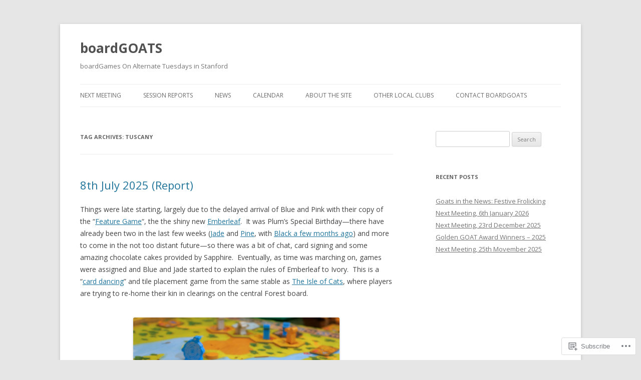

--- FILE ---
content_type: text/html; charset=UTF-8
request_url: https://boardgoats.org/tag/tuscany/
body_size: 64326
content:
<!DOCTYPE html>
<!--[if IE 7]>
<html class="ie ie7" lang="en">
<![endif]-->
<!--[if IE 8]>
<html class="ie ie8" lang="en">
<![endif]-->
<!--[if !(IE 7) & !(IE 8)]><!-->
<html lang="en">
<!--<![endif]-->
<head>
<meta charset="UTF-8" />
<meta name="viewport" content="width=device-width" />
<title>Tuscany | boardGOATS</title>
<link rel="profile" href="https://gmpg.org/xfn/11" />
<link rel="pingback" href="https://boardgoats.org/xmlrpc.php">
<!--[if lt IE 9]>
<script src="https://s0.wp.com/wp-content/themes/pub/twentytwelve/js/html5.js?m=1394055319i&amp;ver=3.7.0" type="text/javascript"></script>
<![endif]-->
<meta name='robots' content='max-image-preview:large' />

<!-- Async WordPress.com Remote Login -->
<script id="wpcom_remote_login_js">
var wpcom_remote_login_extra_auth = '';
function wpcom_remote_login_remove_dom_node_id( element_id ) {
	var dom_node = document.getElementById( element_id );
	if ( dom_node ) { dom_node.parentNode.removeChild( dom_node ); }
}
function wpcom_remote_login_remove_dom_node_classes( class_name ) {
	var dom_nodes = document.querySelectorAll( '.' + class_name );
	for ( var i = 0; i < dom_nodes.length; i++ ) {
		dom_nodes[ i ].parentNode.removeChild( dom_nodes[ i ] );
	}
}
function wpcom_remote_login_final_cleanup() {
	wpcom_remote_login_remove_dom_node_classes( "wpcom_remote_login_msg" );
	wpcom_remote_login_remove_dom_node_id( "wpcom_remote_login_key" );
	wpcom_remote_login_remove_dom_node_id( "wpcom_remote_login_validate" );
	wpcom_remote_login_remove_dom_node_id( "wpcom_remote_login_js" );
	wpcom_remote_login_remove_dom_node_id( "wpcom_request_access_iframe" );
	wpcom_remote_login_remove_dom_node_id( "wpcom_request_access_styles" );
}

// Watch for messages back from the remote login
window.addEventListener( "message", function( e ) {
	if ( e.origin === "https://r-login.wordpress.com" ) {
		var data = {};
		try {
			data = JSON.parse( e.data );
		} catch( e ) {
			wpcom_remote_login_final_cleanup();
			return;
		}

		if ( data.msg === 'LOGIN' ) {
			// Clean up the login check iframe
			wpcom_remote_login_remove_dom_node_id( "wpcom_remote_login_key" );

			var id_regex = new RegExp( /^[0-9]+$/ );
			var token_regex = new RegExp( /^.*|.*|.*$/ );
			if (
				token_regex.test( data.token )
				&& id_regex.test( data.wpcomid )
			) {
				// We have everything we need to ask for a login
				var script = document.createElement( "script" );
				script.setAttribute( "id", "wpcom_remote_login_validate" );
				script.src = '/remote-login.php?wpcom_remote_login=validate'
					+ '&wpcomid=' + data.wpcomid
					+ '&token=' + encodeURIComponent( data.token )
					+ '&host=' + window.location.protocol
					+ '//' + window.location.hostname
					+ '&postid=16721'
					+ '&is_singular=';
				document.body.appendChild( script );
			}

			return;
		}

		// Safari ITP, not logged in, so redirect
		if ( data.msg === 'LOGIN-REDIRECT' ) {
			window.location = 'https://wordpress.com/log-in?redirect_to=' + window.location.href;
			return;
		}

		// Safari ITP, storage access failed, remove the request
		if ( data.msg === 'LOGIN-REMOVE' ) {
			var css_zap = 'html { -webkit-transition: margin-top 1s; transition: margin-top 1s; } /* 9001 */ html { margin-top: 0 !important; } * html body { margin-top: 0 !important; } @media screen and ( max-width: 782px ) { html { margin-top: 0 !important; } * html body { margin-top: 0 !important; } }';
			var style_zap = document.createElement( 'style' );
			style_zap.type = 'text/css';
			style_zap.appendChild( document.createTextNode( css_zap ) );
			document.body.appendChild( style_zap );

			var e = document.getElementById( 'wpcom_request_access_iframe' );
			e.parentNode.removeChild( e );

			document.cookie = 'wordpress_com_login_access=denied; path=/; max-age=31536000';

			return;
		}

		// Safari ITP
		if ( data.msg === 'REQUEST_ACCESS' ) {
			console.log( 'request access: safari' );

			// Check ITP iframe enable/disable knob
			if ( wpcom_remote_login_extra_auth !== 'safari_itp_iframe' ) {
				return;
			}

			// If we are in a "private window" there is no ITP.
			var private_window = false;
			try {
				var opendb = window.openDatabase( null, null, null, null );
			} catch( e ) {
				private_window = true;
			}

			if ( private_window ) {
				console.log( 'private window' );
				return;
			}

			var iframe = document.createElement( 'iframe' );
			iframe.id = 'wpcom_request_access_iframe';
			iframe.setAttribute( 'scrolling', 'no' );
			iframe.setAttribute( 'sandbox', 'allow-storage-access-by-user-activation allow-scripts allow-same-origin allow-top-navigation-by-user-activation' );
			iframe.src = 'https://r-login.wordpress.com/remote-login.php?wpcom_remote_login=request_access&origin=' + encodeURIComponent( data.origin ) + '&wpcomid=' + encodeURIComponent( data.wpcomid );

			var css = 'html { -webkit-transition: margin-top 1s; transition: margin-top 1s; } /* 9001 */ html { margin-top: 46px !important; } * html body { margin-top: 46px !important; } @media screen and ( max-width: 660px ) { html { margin-top: 71px !important; } * html body { margin-top: 71px !important; } #wpcom_request_access_iframe { display: block; height: 71px !important; } } #wpcom_request_access_iframe { border: 0px; height: 46px; position: fixed; top: 0; left: 0; width: 100%; min-width: 100%; z-index: 99999; background: #23282d; } ';

			var style = document.createElement( 'style' );
			style.type = 'text/css';
			style.id = 'wpcom_request_access_styles';
			style.appendChild( document.createTextNode( css ) );
			document.body.appendChild( style );

			document.body.appendChild( iframe );
		}

		if ( data.msg === 'DONE' ) {
			wpcom_remote_login_final_cleanup();
		}
	}
}, false );

// Inject the remote login iframe after the page has had a chance to load
// more critical resources
window.addEventListener( "DOMContentLoaded", function( e ) {
	var iframe = document.createElement( "iframe" );
	iframe.style.display = "none";
	iframe.setAttribute( "scrolling", "no" );
	iframe.setAttribute( "id", "wpcom_remote_login_key" );
	iframe.src = "https://r-login.wordpress.com/remote-login.php"
		+ "?wpcom_remote_login=key"
		+ "&origin=aHR0cHM6Ly9ib2FyZGdvYXRzLm9yZw%3D%3D"
		+ "&wpcomid=40153764"
		+ "&time=" + Math.floor( Date.now() / 1000 );
	document.body.appendChild( iframe );
}, false );
</script>
<link rel='dns-prefetch' href='//s0.wp.com' />
<link rel='dns-prefetch' href='//fonts-api.wp.com' />
<link href='https://fonts.gstatic.com' crossorigin rel='preconnect' />
<link rel="alternate" type="application/rss+xml" title="boardGOATS &raquo; Feed" href="https://boardgoats.org/feed/" />
<link rel="alternate" type="application/rss+xml" title="boardGOATS &raquo; Comments Feed" href="https://boardgoats.org/comments/feed/" />
<link rel="alternate" type="application/rss+xml" title="boardGOATS &raquo; Tuscany Tag Feed" href="https://boardgoats.org/tag/tuscany/feed/" />
	<script type="text/javascript">
		/* <![CDATA[ */
		function addLoadEvent(func) {
			var oldonload = window.onload;
			if (typeof window.onload != 'function') {
				window.onload = func;
			} else {
				window.onload = function () {
					oldonload();
					func();
				}
			}
		}
		/* ]]> */
	</script>
	<style id='wp-emoji-styles-inline-css'>

	img.wp-smiley, img.emoji {
		display: inline !important;
		border: none !important;
		box-shadow: none !important;
		height: 1em !important;
		width: 1em !important;
		margin: 0 0.07em !important;
		vertical-align: -0.1em !important;
		background: none !important;
		padding: 0 !important;
	}
/*# sourceURL=wp-emoji-styles-inline-css */
</style>
<link crossorigin='anonymous' rel='stylesheet' id='all-css-2-1' href='/wp-content/plugins/gutenberg-core/v22.2.0/build/styles/block-library/style.css?m=1764855221i&cssminify=yes' type='text/css' media='all' />
<style id='wp-block-library-inline-css'>
.has-text-align-justify {
	text-align:justify;
}
.has-text-align-justify{text-align:justify;}

/*# sourceURL=wp-block-library-inline-css */
</style><style id='global-styles-inline-css'>
:root{--wp--preset--aspect-ratio--square: 1;--wp--preset--aspect-ratio--4-3: 4/3;--wp--preset--aspect-ratio--3-4: 3/4;--wp--preset--aspect-ratio--3-2: 3/2;--wp--preset--aspect-ratio--2-3: 2/3;--wp--preset--aspect-ratio--16-9: 16/9;--wp--preset--aspect-ratio--9-16: 9/16;--wp--preset--color--black: #000000;--wp--preset--color--cyan-bluish-gray: #abb8c3;--wp--preset--color--white: #fff;--wp--preset--color--pale-pink: #f78da7;--wp--preset--color--vivid-red: #cf2e2e;--wp--preset--color--luminous-vivid-orange: #ff6900;--wp--preset--color--luminous-vivid-amber: #fcb900;--wp--preset--color--light-green-cyan: #7bdcb5;--wp--preset--color--vivid-green-cyan: #00d084;--wp--preset--color--pale-cyan-blue: #8ed1fc;--wp--preset--color--vivid-cyan-blue: #0693e3;--wp--preset--color--vivid-purple: #9b51e0;--wp--preset--color--blue: #21759b;--wp--preset--color--dark-gray: #444;--wp--preset--color--medium-gray: #9f9f9f;--wp--preset--color--light-gray: #e6e6e6;--wp--preset--gradient--vivid-cyan-blue-to-vivid-purple: linear-gradient(135deg,rgb(6,147,227) 0%,rgb(155,81,224) 100%);--wp--preset--gradient--light-green-cyan-to-vivid-green-cyan: linear-gradient(135deg,rgb(122,220,180) 0%,rgb(0,208,130) 100%);--wp--preset--gradient--luminous-vivid-amber-to-luminous-vivid-orange: linear-gradient(135deg,rgb(252,185,0) 0%,rgb(255,105,0) 100%);--wp--preset--gradient--luminous-vivid-orange-to-vivid-red: linear-gradient(135deg,rgb(255,105,0) 0%,rgb(207,46,46) 100%);--wp--preset--gradient--very-light-gray-to-cyan-bluish-gray: linear-gradient(135deg,rgb(238,238,238) 0%,rgb(169,184,195) 100%);--wp--preset--gradient--cool-to-warm-spectrum: linear-gradient(135deg,rgb(74,234,220) 0%,rgb(151,120,209) 20%,rgb(207,42,186) 40%,rgb(238,44,130) 60%,rgb(251,105,98) 80%,rgb(254,248,76) 100%);--wp--preset--gradient--blush-light-purple: linear-gradient(135deg,rgb(255,206,236) 0%,rgb(152,150,240) 100%);--wp--preset--gradient--blush-bordeaux: linear-gradient(135deg,rgb(254,205,165) 0%,rgb(254,45,45) 50%,rgb(107,0,62) 100%);--wp--preset--gradient--luminous-dusk: linear-gradient(135deg,rgb(255,203,112) 0%,rgb(199,81,192) 50%,rgb(65,88,208) 100%);--wp--preset--gradient--pale-ocean: linear-gradient(135deg,rgb(255,245,203) 0%,rgb(182,227,212) 50%,rgb(51,167,181) 100%);--wp--preset--gradient--electric-grass: linear-gradient(135deg,rgb(202,248,128) 0%,rgb(113,206,126) 100%);--wp--preset--gradient--midnight: linear-gradient(135deg,rgb(2,3,129) 0%,rgb(40,116,252) 100%);--wp--preset--font-size--small: 13px;--wp--preset--font-size--medium: 20px;--wp--preset--font-size--large: 36px;--wp--preset--font-size--x-large: 42px;--wp--preset--font-family--albert-sans: 'Albert Sans', sans-serif;--wp--preset--font-family--alegreya: Alegreya, serif;--wp--preset--font-family--arvo: Arvo, serif;--wp--preset--font-family--bodoni-moda: 'Bodoni Moda', serif;--wp--preset--font-family--bricolage-grotesque: 'Bricolage Grotesque', sans-serif;--wp--preset--font-family--cabin: Cabin, sans-serif;--wp--preset--font-family--chivo: Chivo, sans-serif;--wp--preset--font-family--commissioner: Commissioner, sans-serif;--wp--preset--font-family--cormorant: Cormorant, serif;--wp--preset--font-family--courier-prime: 'Courier Prime', monospace;--wp--preset--font-family--crimson-pro: 'Crimson Pro', serif;--wp--preset--font-family--dm-mono: 'DM Mono', monospace;--wp--preset--font-family--dm-sans: 'DM Sans', sans-serif;--wp--preset--font-family--dm-serif-display: 'DM Serif Display', serif;--wp--preset--font-family--domine: Domine, serif;--wp--preset--font-family--eb-garamond: 'EB Garamond', serif;--wp--preset--font-family--epilogue: Epilogue, sans-serif;--wp--preset--font-family--fahkwang: Fahkwang, sans-serif;--wp--preset--font-family--figtree: Figtree, sans-serif;--wp--preset--font-family--fira-sans: 'Fira Sans', sans-serif;--wp--preset--font-family--fjalla-one: 'Fjalla One', sans-serif;--wp--preset--font-family--fraunces: Fraunces, serif;--wp--preset--font-family--gabarito: Gabarito, system-ui;--wp--preset--font-family--ibm-plex-mono: 'IBM Plex Mono', monospace;--wp--preset--font-family--ibm-plex-sans: 'IBM Plex Sans', sans-serif;--wp--preset--font-family--ibarra-real-nova: 'Ibarra Real Nova', serif;--wp--preset--font-family--instrument-serif: 'Instrument Serif', serif;--wp--preset--font-family--inter: Inter, sans-serif;--wp--preset--font-family--josefin-sans: 'Josefin Sans', sans-serif;--wp--preset--font-family--jost: Jost, sans-serif;--wp--preset--font-family--libre-baskerville: 'Libre Baskerville', serif;--wp--preset--font-family--libre-franklin: 'Libre Franklin', sans-serif;--wp--preset--font-family--literata: Literata, serif;--wp--preset--font-family--lora: Lora, serif;--wp--preset--font-family--merriweather: Merriweather, serif;--wp--preset--font-family--montserrat: Montserrat, sans-serif;--wp--preset--font-family--newsreader: Newsreader, serif;--wp--preset--font-family--noto-sans-mono: 'Noto Sans Mono', sans-serif;--wp--preset--font-family--nunito: Nunito, sans-serif;--wp--preset--font-family--open-sans: 'Open Sans', sans-serif;--wp--preset--font-family--overpass: Overpass, sans-serif;--wp--preset--font-family--pt-serif: 'PT Serif', serif;--wp--preset--font-family--petrona: Petrona, serif;--wp--preset--font-family--piazzolla: Piazzolla, serif;--wp--preset--font-family--playfair-display: 'Playfair Display', serif;--wp--preset--font-family--plus-jakarta-sans: 'Plus Jakarta Sans', sans-serif;--wp--preset--font-family--poppins: Poppins, sans-serif;--wp--preset--font-family--raleway: Raleway, sans-serif;--wp--preset--font-family--roboto: Roboto, sans-serif;--wp--preset--font-family--roboto-slab: 'Roboto Slab', serif;--wp--preset--font-family--rubik: Rubik, sans-serif;--wp--preset--font-family--rufina: Rufina, serif;--wp--preset--font-family--sora: Sora, sans-serif;--wp--preset--font-family--source-sans-3: 'Source Sans 3', sans-serif;--wp--preset--font-family--source-serif-4: 'Source Serif 4', serif;--wp--preset--font-family--space-mono: 'Space Mono', monospace;--wp--preset--font-family--syne: Syne, sans-serif;--wp--preset--font-family--texturina: Texturina, serif;--wp--preset--font-family--urbanist: Urbanist, sans-serif;--wp--preset--font-family--work-sans: 'Work Sans', sans-serif;--wp--preset--spacing--20: 0.44rem;--wp--preset--spacing--30: 0.67rem;--wp--preset--spacing--40: 1rem;--wp--preset--spacing--50: 1.5rem;--wp--preset--spacing--60: 2.25rem;--wp--preset--spacing--70: 3.38rem;--wp--preset--spacing--80: 5.06rem;--wp--preset--shadow--natural: 6px 6px 9px rgba(0, 0, 0, 0.2);--wp--preset--shadow--deep: 12px 12px 50px rgba(0, 0, 0, 0.4);--wp--preset--shadow--sharp: 6px 6px 0px rgba(0, 0, 0, 0.2);--wp--preset--shadow--outlined: 6px 6px 0px -3px rgb(255, 255, 255), 6px 6px rgb(0, 0, 0);--wp--preset--shadow--crisp: 6px 6px 0px rgb(0, 0, 0);}:where(.is-layout-flex){gap: 0.5em;}:where(.is-layout-grid){gap: 0.5em;}body .is-layout-flex{display: flex;}.is-layout-flex{flex-wrap: wrap;align-items: center;}.is-layout-flex > :is(*, div){margin: 0;}body .is-layout-grid{display: grid;}.is-layout-grid > :is(*, div){margin: 0;}:where(.wp-block-columns.is-layout-flex){gap: 2em;}:where(.wp-block-columns.is-layout-grid){gap: 2em;}:where(.wp-block-post-template.is-layout-flex){gap: 1.25em;}:where(.wp-block-post-template.is-layout-grid){gap: 1.25em;}.has-black-color{color: var(--wp--preset--color--black) !important;}.has-cyan-bluish-gray-color{color: var(--wp--preset--color--cyan-bluish-gray) !important;}.has-white-color{color: var(--wp--preset--color--white) !important;}.has-pale-pink-color{color: var(--wp--preset--color--pale-pink) !important;}.has-vivid-red-color{color: var(--wp--preset--color--vivid-red) !important;}.has-luminous-vivid-orange-color{color: var(--wp--preset--color--luminous-vivid-orange) !important;}.has-luminous-vivid-amber-color{color: var(--wp--preset--color--luminous-vivid-amber) !important;}.has-light-green-cyan-color{color: var(--wp--preset--color--light-green-cyan) !important;}.has-vivid-green-cyan-color{color: var(--wp--preset--color--vivid-green-cyan) !important;}.has-pale-cyan-blue-color{color: var(--wp--preset--color--pale-cyan-blue) !important;}.has-vivid-cyan-blue-color{color: var(--wp--preset--color--vivid-cyan-blue) !important;}.has-vivid-purple-color{color: var(--wp--preset--color--vivid-purple) !important;}.has-black-background-color{background-color: var(--wp--preset--color--black) !important;}.has-cyan-bluish-gray-background-color{background-color: var(--wp--preset--color--cyan-bluish-gray) !important;}.has-white-background-color{background-color: var(--wp--preset--color--white) !important;}.has-pale-pink-background-color{background-color: var(--wp--preset--color--pale-pink) !important;}.has-vivid-red-background-color{background-color: var(--wp--preset--color--vivid-red) !important;}.has-luminous-vivid-orange-background-color{background-color: var(--wp--preset--color--luminous-vivid-orange) !important;}.has-luminous-vivid-amber-background-color{background-color: var(--wp--preset--color--luminous-vivid-amber) !important;}.has-light-green-cyan-background-color{background-color: var(--wp--preset--color--light-green-cyan) !important;}.has-vivid-green-cyan-background-color{background-color: var(--wp--preset--color--vivid-green-cyan) !important;}.has-pale-cyan-blue-background-color{background-color: var(--wp--preset--color--pale-cyan-blue) !important;}.has-vivid-cyan-blue-background-color{background-color: var(--wp--preset--color--vivid-cyan-blue) !important;}.has-vivid-purple-background-color{background-color: var(--wp--preset--color--vivid-purple) !important;}.has-black-border-color{border-color: var(--wp--preset--color--black) !important;}.has-cyan-bluish-gray-border-color{border-color: var(--wp--preset--color--cyan-bluish-gray) !important;}.has-white-border-color{border-color: var(--wp--preset--color--white) !important;}.has-pale-pink-border-color{border-color: var(--wp--preset--color--pale-pink) !important;}.has-vivid-red-border-color{border-color: var(--wp--preset--color--vivid-red) !important;}.has-luminous-vivid-orange-border-color{border-color: var(--wp--preset--color--luminous-vivid-orange) !important;}.has-luminous-vivid-amber-border-color{border-color: var(--wp--preset--color--luminous-vivid-amber) !important;}.has-light-green-cyan-border-color{border-color: var(--wp--preset--color--light-green-cyan) !important;}.has-vivid-green-cyan-border-color{border-color: var(--wp--preset--color--vivid-green-cyan) !important;}.has-pale-cyan-blue-border-color{border-color: var(--wp--preset--color--pale-cyan-blue) !important;}.has-vivid-cyan-blue-border-color{border-color: var(--wp--preset--color--vivid-cyan-blue) !important;}.has-vivid-purple-border-color{border-color: var(--wp--preset--color--vivid-purple) !important;}.has-vivid-cyan-blue-to-vivid-purple-gradient-background{background: var(--wp--preset--gradient--vivid-cyan-blue-to-vivid-purple) !important;}.has-light-green-cyan-to-vivid-green-cyan-gradient-background{background: var(--wp--preset--gradient--light-green-cyan-to-vivid-green-cyan) !important;}.has-luminous-vivid-amber-to-luminous-vivid-orange-gradient-background{background: var(--wp--preset--gradient--luminous-vivid-amber-to-luminous-vivid-orange) !important;}.has-luminous-vivid-orange-to-vivid-red-gradient-background{background: var(--wp--preset--gradient--luminous-vivid-orange-to-vivid-red) !important;}.has-very-light-gray-to-cyan-bluish-gray-gradient-background{background: var(--wp--preset--gradient--very-light-gray-to-cyan-bluish-gray) !important;}.has-cool-to-warm-spectrum-gradient-background{background: var(--wp--preset--gradient--cool-to-warm-spectrum) !important;}.has-blush-light-purple-gradient-background{background: var(--wp--preset--gradient--blush-light-purple) !important;}.has-blush-bordeaux-gradient-background{background: var(--wp--preset--gradient--blush-bordeaux) !important;}.has-luminous-dusk-gradient-background{background: var(--wp--preset--gradient--luminous-dusk) !important;}.has-pale-ocean-gradient-background{background: var(--wp--preset--gradient--pale-ocean) !important;}.has-electric-grass-gradient-background{background: var(--wp--preset--gradient--electric-grass) !important;}.has-midnight-gradient-background{background: var(--wp--preset--gradient--midnight) !important;}.has-small-font-size{font-size: var(--wp--preset--font-size--small) !important;}.has-medium-font-size{font-size: var(--wp--preset--font-size--medium) !important;}.has-large-font-size{font-size: var(--wp--preset--font-size--large) !important;}.has-x-large-font-size{font-size: var(--wp--preset--font-size--x-large) !important;}.has-albert-sans-font-family{font-family: var(--wp--preset--font-family--albert-sans) !important;}.has-alegreya-font-family{font-family: var(--wp--preset--font-family--alegreya) !important;}.has-arvo-font-family{font-family: var(--wp--preset--font-family--arvo) !important;}.has-bodoni-moda-font-family{font-family: var(--wp--preset--font-family--bodoni-moda) !important;}.has-bricolage-grotesque-font-family{font-family: var(--wp--preset--font-family--bricolage-grotesque) !important;}.has-cabin-font-family{font-family: var(--wp--preset--font-family--cabin) !important;}.has-chivo-font-family{font-family: var(--wp--preset--font-family--chivo) !important;}.has-commissioner-font-family{font-family: var(--wp--preset--font-family--commissioner) !important;}.has-cormorant-font-family{font-family: var(--wp--preset--font-family--cormorant) !important;}.has-courier-prime-font-family{font-family: var(--wp--preset--font-family--courier-prime) !important;}.has-crimson-pro-font-family{font-family: var(--wp--preset--font-family--crimson-pro) !important;}.has-dm-mono-font-family{font-family: var(--wp--preset--font-family--dm-mono) !important;}.has-dm-sans-font-family{font-family: var(--wp--preset--font-family--dm-sans) !important;}.has-dm-serif-display-font-family{font-family: var(--wp--preset--font-family--dm-serif-display) !important;}.has-domine-font-family{font-family: var(--wp--preset--font-family--domine) !important;}.has-eb-garamond-font-family{font-family: var(--wp--preset--font-family--eb-garamond) !important;}.has-epilogue-font-family{font-family: var(--wp--preset--font-family--epilogue) !important;}.has-fahkwang-font-family{font-family: var(--wp--preset--font-family--fahkwang) !important;}.has-figtree-font-family{font-family: var(--wp--preset--font-family--figtree) !important;}.has-fira-sans-font-family{font-family: var(--wp--preset--font-family--fira-sans) !important;}.has-fjalla-one-font-family{font-family: var(--wp--preset--font-family--fjalla-one) !important;}.has-fraunces-font-family{font-family: var(--wp--preset--font-family--fraunces) !important;}.has-gabarito-font-family{font-family: var(--wp--preset--font-family--gabarito) !important;}.has-ibm-plex-mono-font-family{font-family: var(--wp--preset--font-family--ibm-plex-mono) !important;}.has-ibm-plex-sans-font-family{font-family: var(--wp--preset--font-family--ibm-plex-sans) !important;}.has-ibarra-real-nova-font-family{font-family: var(--wp--preset--font-family--ibarra-real-nova) !important;}.has-instrument-serif-font-family{font-family: var(--wp--preset--font-family--instrument-serif) !important;}.has-inter-font-family{font-family: var(--wp--preset--font-family--inter) !important;}.has-josefin-sans-font-family{font-family: var(--wp--preset--font-family--josefin-sans) !important;}.has-jost-font-family{font-family: var(--wp--preset--font-family--jost) !important;}.has-libre-baskerville-font-family{font-family: var(--wp--preset--font-family--libre-baskerville) !important;}.has-libre-franklin-font-family{font-family: var(--wp--preset--font-family--libre-franklin) !important;}.has-literata-font-family{font-family: var(--wp--preset--font-family--literata) !important;}.has-lora-font-family{font-family: var(--wp--preset--font-family--lora) !important;}.has-merriweather-font-family{font-family: var(--wp--preset--font-family--merriweather) !important;}.has-montserrat-font-family{font-family: var(--wp--preset--font-family--montserrat) !important;}.has-newsreader-font-family{font-family: var(--wp--preset--font-family--newsreader) !important;}.has-noto-sans-mono-font-family{font-family: var(--wp--preset--font-family--noto-sans-mono) !important;}.has-nunito-font-family{font-family: var(--wp--preset--font-family--nunito) !important;}.has-open-sans-font-family{font-family: var(--wp--preset--font-family--open-sans) !important;}.has-overpass-font-family{font-family: var(--wp--preset--font-family--overpass) !important;}.has-pt-serif-font-family{font-family: var(--wp--preset--font-family--pt-serif) !important;}.has-petrona-font-family{font-family: var(--wp--preset--font-family--petrona) !important;}.has-piazzolla-font-family{font-family: var(--wp--preset--font-family--piazzolla) !important;}.has-playfair-display-font-family{font-family: var(--wp--preset--font-family--playfair-display) !important;}.has-plus-jakarta-sans-font-family{font-family: var(--wp--preset--font-family--plus-jakarta-sans) !important;}.has-poppins-font-family{font-family: var(--wp--preset--font-family--poppins) !important;}.has-raleway-font-family{font-family: var(--wp--preset--font-family--raleway) !important;}.has-roboto-font-family{font-family: var(--wp--preset--font-family--roboto) !important;}.has-roboto-slab-font-family{font-family: var(--wp--preset--font-family--roboto-slab) !important;}.has-rubik-font-family{font-family: var(--wp--preset--font-family--rubik) !important;}.has-rufina-font-family{font-family: var(--wp--preset--font-family--rufina) !important;}.has-sora-font-family{font-family: var(--wp--preset--font-family--sora) !important;}.has-source-sans-3-font-family{font-family: var(--wp--preset--font-family--source-sans-3) !important;}.has-source-serif-4-font-family{font-family: var(--wp--preset--font-family--source-serif-4) !important;}.has-space-mono-font-family{font-family: var(--wp--preset--font-family--space-mono) !important;}.has-syne-font-family{font-family: var(--wp--preset--font-family--syne) !important;}.has-texturina-font-family{font-family: var(--wp--preset--font-family--texturina) !important;}.has-urbanist-font-family{font-family: var(--wp--preset--font-family--urbanist) !important;}.has-work-sans-font-family{font-family: var(--wp--preset--font-family--work-sans) !important;}
/*# sourceURL=global-styles-inline-css */
</style>

<style id='classic-theme-styles-inline-css'>
/*! This file is auto-generated */
.wp-block-button__link{color:#fff;background-color:#32373c;border-radius:9999px;box-shadow:none;text-decoration:none;padding:calc(.667em + 2px) calc(1.333em + 2px);font-size:1.125em}.wp-block-file__button{background:#32373c;color:#fff;text-decoration:none}
/*# sourceURL=/wp-includes/css/classic-themes.min.css */
</style>
<link crossorigin='anonymous' rel='stylesheet' id='all-css-4-1' href='/_static/??-eJx9jEEOAiEQBD/kQECjeDC+ZWEnijIwYWA3/l72op689KFTVXplCCU3zE1z6reYRYfiUwlP0VYZpwxIJE4IFRd10HOU9iFA2iuhCiI7/ROiDt9WxfETT20jCOc4YUIa2D9t5eGA91xRBMZS7ATtPkTZvCtdzNEZt7f2fHq8Afl7R7w=&cssminify=yes' type='text/css' media='all' />
<link rel='stylesheet' id='twentytwelve-fonts-css' href='https://fonts-api.wp.com/css?family=Open+Sans%3A400italic%2C700italic%2C400%2C700&#038;subset=latin%2Clatin-ext&#038;display=fallback' media='all' />
<link crossorigin='anonymous' rel='stylesheet' id='all-css-6-1' href='/_static/??-eJzTLy/QTc7PK0nNK9EvyUjNTS3WLyhN0i8pBwpUAsmcslT94pLKnFS95OJiHX0iVAPV6Sfl5CdnF4O02OfaGpqbWpibWJiZW2YBADBZKMU=&cssminify=yes' type='text/css' media='all' />
<link crossorigin='anonymous' rel='stylesheet' id='all-css-8-1' href='/_static/??-eJx9i0EOwjAMBD+EcUEiggPiLW1k0iAnjmqnUX9PuLUXLqud1Q62Al6yUTa0mRIpljqhtT5sPXklVNuYoBUv6exVT7hzUoXCNcSsuNDEEnoN2F87/CcFEmDxo0XJB4A3j3H5qa/0vNyGh3PD1d0/X5shQdY=&cssminify=yes' type='text/css' media='all' />
<style id='jetpack-global-styles-frontend-style-inline-css'>
:root { --font-headings: unset; --font-base: unset; --font-headings-default: -apple-system,BlinkMacSystemFont,"Segoe UI",Roboto,Oxygen-Sans,Ubuntu,Cantarell,"Helvetica Neue",sans-serif; --font-base-default: -apple-system,BlinkMacSystemFont,"Segoe UI",Roboto,Oxygen-Sans,Ubuntu,Cantarell,"Helvetica Neue",sans-serif;}
/*# sourceURL=jetpack-global-styles-frontend-style-inline-css */
</style>
<link crossorigin='anonymous' rel='stylesheet' id='all-css-10-1' href='/wp-content/themes/h4/global.css?m=1420737423i&cssminify=yes' type='text/css' media='all' />
<script type="text/javascript" id="wpcom-actionbar-placeholder-js-extra">
/* <![CDATA[ */
var actionbardata = {"siteID":"40153764","postID":"0","siteURL":"https://boardgoats.org","xhrURL":"https://boardgoats.org/wp-admin/admin-ajax.php","nonce":"6dfe660a43","isLoggedIn":"","statusMessage":"","subsEmailDefault":"instantly","proxyScriptUrl":"https://s0.wp.com/wp-content/js/wpcom-proxy-request.js?m=1513050504i&amp;ver=20211021","i18n":{"followedText":"New posts from this site will now appear in your \u003Ca href=\"https://wordpress.com/reader\"\u003EReader\u003C/a\u003E","foldBar":"Collapse this bar","unfoldBar":"Expand this bar","shortLinkCopied":"Shortlink copied to clipboard."}};
//# sourceURL=wpcom-actionbar-placeholder-js-extra
/* ]]> */
</script>
<script type="text/javascript" id="jetpack-mu-wpcom-settings-js-before">
/* <![CDATA[ */
var JETPACK_MU_WPCOM_SETTINGS = {"assetsUrl":"https://s0.wp.com/wp-content/mu-plugins/jetpack-mu-wpcom-plugin/sun/jetpack_vendor/automattic/jetpack-mu-wpcom/src/build/"};
//# sourceURL=jetpack-mu-wpcom-settings-js-before
/* ]]> */
</script>
<script crossorigin='anonymous' type='text/javascript'  src='/_static/??-eJzTLy/QTc7PK0nNK9HPKtYvyinRLSjKr6jUyyrW0QfKZeYl55SmpBaDJLMKS1OLKqGUXm5mHkFFurmZ6UWJJalQxfa5tobmRgamxgZmFpZZACbyLJI='></script>
<script type="text/javascript" id="rlt-proxy-js-after">
/* <![CDATA[ */
	rltInitialize( {"token":null,"iframeOrigins":["https:\/\/widgets.wp.com"]} );
//# sourceURL=rlt-proxy-js-after
/* ]]> */
</script>
<link rel="EditURI" type="application/rsd+xml" title="RSD" href="https://boardgoats.wordpress.com/xmlrpc.php?rsd" />
<meta name="generator" content="WordPress.com" />

<!-- Jetpack Open Graph Tags -->
<meta property="og:type" content="website" />
<meta property="og:title" content="Tuscany &#8211; boardGOATS" />
<meta property="og:url" content="https://boardgoats.org/tag/tuscany/" />
<meta property="og:site_name" content="boardGOATS" />
<meta property="og:image" content="https://boardgoats.org/wp-content/uploads/2019/12/cropped-icon-1.png?w=200" />
<meta property="og:image:width" content="200" />
<meta property="og:image:height" content="200" />
<meta property="og:image:alt" content="" />
<meta property="og:locale" content="en_US" />
<meta name="twitter:creator" content="@boardGOATS" />
<meta name="twitter:site" content="@boardGOATS" />

<!-- End Jetpack Open Graph Tags -->
<link rel='openid.server' href='https://boardgoats.org/?openidserver=1' />
<link rel='openid.delegate' href='https://boardgoats.org/' />
<link rel="search" type="application/opensearchdescription+xml" href="https://boardgoats.org/osd.xml" title="boardGOATS" />
<link rel="search" type="application/opensearchdescription+xml" href="https://s1.wp.com/opensearch.xml" title="WordPress.com" />
<meta name="theme-color" content="#e6e6e6" />
		<style type="text/css">
			.recentcomments a {
				display: inline !important;
				padding: 0 !important;
				margin: 0 !important;
			}

			table.recentcommentsavatartop img.avatar, table.recentcommentsavatarend img.avatar {
				border: 0px;
				margin: 0;
			}

			table.recentcommentsavatartop a, table.recentcommentsavatarend a {
				border: 0px !important;
				background-color: transparent !important;
			}

			td.recentcommentsavatarend, td.recentcommentsavatartop {
				padding: 0px 0px 1px 0px;
				margin: 0px;
			}

			td.recentcommentstextend {
				border: none !important;
				padding: 0px 0px 2px 10px;
			}

			.rtl td.recentcommentstextend {
				padding: 0px 10px 2px 0px;
			}

			td.recentcommentstexttop {
				border: none;
				padding: 0px 0px 0px 10px;
			}

			.rtl td.recentcommentstexttop {
				padding: 0px 10px 0px 0px;
			}
		</style>
		<meta name="description" content="Posts about Tuscany written by nannyGOAT" />
<link rel="icon" href="https://boardgoats.org/wp-content/uploads/2019/12/cropped-icon-1.png?w=32" sizes="32x32" />
<link rel="icon" href="https://boardgoats.org/wp-content/uploads/2019/12/cropped-icon-1.png?w=192" sizes="192x192" />
<link rel="apple-touch-icon" href="https://boardgoats.org/wp-content/uploads/2019/12/cropped-icon-1.png?w=180" />
<meta name="msapplication-TileImage" content="https://boardgoats.org/wp-content/uploads/2019/12/cropped-icon-1.png?w=270" />
<link crossorigin='anonymous' rel='stylesheet' id='all-css-2-3' href='/_static/??-eJyNjM0KgzAQBl9I/ag/lR6KjyK6LhJNNsHN4uuXQuvZ4wzD4EwlRcksGcHK5G11otg4p4n2H0NNMDohzD7SrtDTJT4qUi1wexDiYp4VNB3RlP3V/MX3N4T3o++aun892277AK5vOq4=&cssminify=yes' type='text/css' media='all' />
</head>

<body class="archive tag tag-tuscany tag-54637 wp-embed-responsive wp-theme-pubtwentytwelve customizer-styles-applied custom-font-enabled single-author jetpack-reblog-enabled">
<div id="page" class="hfeed site">
	<header id="masthead" class="site-header">
				<hgroup>
			<h1 class="site-title"><a href="https://boardgoats.org/" title="boardGOATS" rel="home">boardGOATS</a></h1>
			<h2 class="site-description">boardGames On Alternate Tuesdays in Stanford</h2>
		</hgroup>

		<nav id="site-navigation" class="main-navigation">
			<button class="menu-toggle">Menu</button>
			<a class="assistive-text" href="#content" title="Skip to content">Skip to content</a>
			<div class="menu-links-container"><ul id="menu-links" class="nav-menu"><li id="menu-item-3529" class="menu-item menu-item-type-taxonomy menu-item-object-category menu-item-3529"><a href="https://boardgoats.org/category/next-meeting/">Next Meeting</a></li>
<li id="menu-item-175" class="menu-item menu-item-type-custom menu-item-object-custom menu-item-175"><a href="https://boardgoats.wordpress.com/category/games-night">Session Reports</a></li>
<li id="menu-item-171" class="menu-item menu-item-type-taxonomy menu-item-object-category menu-item-171"><a href="https://boardgoats.org/category/news/">News</a></li>
<li id="menu-item-169" class="menu-item menu-item-type-post_type menu-item-object-page menu-item-169"><a href="https://boardgoats.org/calendar/">Calendar</a></li>
<li id="menu-item-2435" class="menu-item menu-item-type-post_type menu-item-object-page menu-item-2435"><a href="https://boardgoats.org/more-about-goats/">About the Site</a></li>
<li id="menu-item-2938" class="menu-item menu-item-type-post_type menu-item-object-page menu-item-2938"><a href="https://boardgoats.org/other-local-clubs/">Other Local Clubs</a></li>
<li id="menu-item-174" class="menu-item menu-item-type-post_type menu-item-object-page menu-item-174"><a href="https://boardgoats.org/about-boardgoats/contact-boardgoats/">Contact boardGOATS</a></li>
</ul></div>		</nav><!-- #site-navigation -->

			</header><!-- #masthead -->

	<div id="main" class="wrapper">
	<section id="primary" class="site-content">
		<div id="content" role="main">

					<header class="archive-header">
				<h1 class="archive-title">
				Tag Archives: <span>Tuscany</span>				</h1>

						</header><!-- .archive-header -->

			
	<article id="post-16721" class="post-16721 post type-post status-publish format-standard hentry category-games-night tag-bohnanza tag-emberleaf tag-sagrada tag-sagrada-5-6-player-expansion tag-tapestry tag-the-isle-of-cats tag-tuscany tag-viticulture tag-viticulture-moor-visitors-expansion tag-viticulture-tuscany-special-worker-promo-cards">
				<header class="entry-header">
			
						<h1 class="entry-title">
				<a href="https://boardgoats.org/2025/09/02/8th-july-2025-report/" rel="bookmark">8th July 2025&nbsp;(Report)</a>
			</h1>
								</header><!-- .entry-header -->

				<div class="entry-content">
			<p>Things were late starting, largely due to the delayed arrival of Blue and Pink with their copy of the &#8220;<a title="Feature Games" href="https://boardgoats.org/feature-games/">Feature Game</a>&#8220;, the the shiny new <a href="https://boardgamegeek.com/boardgame/426513/emberleaf">Emberleaf</a>.  It was Plum&#8217;s Special Birthday—there have already been two in the last few weeks (<a href="https://boardgoats.org/2025/05/27/8th-april-2025/">Jade</a> and <a href="https://boardgoats.org/2025/07/08/13th-may-2025/">Pine</a>, with <a href="https://boardgoats.org/2024/11/12/29th-october-2024/">Black a few months ago</a>) and more to come in the not too distant future—so there was a bit of chat, card signing and some amazing chocolate cakes provided by Sapphire.  Eventually, as time was marching on, games were assigned and Blue and Jade started to explain the rules of Emberleaf to Ivory.  This is a &#8220;<a href="https://www.youtube.com/watch?v=ZBFupztQIlc">card dancing</a>&#8221; and tile placement game from the same stable as <a href="https://boardgamegeek.com/boardgame/281259/the-isle-of-cats">The Isle of Cats</a>, where players are trying to re-home their kin in clearings on the central Forest board.</p>
<table style="border: none;border-collapse: collapse;border-spacing: 0">
<tbody>
<tr>
<td style="border: none;padding: 0;display: block;margin-left: auto;margin-right: auto;width: 66%"><img data-attachment-id="16885" data-permalink="https://boardgoats.org/2025/09/02/8th-july-2025-report/emberleaf005/" data-orig-file="https://boardgoats.org/wp-content/uploads/2025/09/emberleaf005.jpg" data-orig-size="800,363" data-comments-opened="0" data-image-meta="{&quot;aperture&quot;:&quot;2.8&quot;,&quot;credit&quot;:&quot;&quot;,&quot;camera&quot;:&quot;Canon PowerShot G7 X&quot;,&quot;caption&quot;:&quot;&quot;,&quot;created_timestamp&quot;:&quot;1752012719&quot;,&quot;copyright&quot;:&quot;&quot;,&quot;focal_length&quot;:&quot;26.057&quot;,&quot;iso&quot;:&quot;800&quot;,&quot;shutter_speed&quot;:&quot;0.02&quot;,&quot;title&quot;:&quot;&quot;,&quot;orientation&quot;:&quot;0&quot;}" data-image-title="Emberleaf" data-image-description="" data-image-caption="" data-medium-file="https://boardgoats.org/wp-content/uploads/2025/09/emberleaf005.jpg?w=300" data-large-file="https://boardgoats.org/wp-content/uploads/2025/09/emberleaf005.jpg?w=625" width="800" height="363" class="aligncenter size-full wp-image-16885" src="https://boardgoats.org/wp-content/uploads/2025/09/emberleaf005.jpg" alt="Emberleaf" srcset="https://boardgoats.org/wp-content/uploads/2025/09/emberleaf005.jpg 800w, https://boardgoats.org/wp-content/uploads/2025/09/emberleaf005.jpg?w=150&amp;h=68 150w, https://boardgoats.org/wp-content/uploads/2025/09/emberleaf005.jpg?w=300&amp;h=136 300w, https://boardgoats.org/wp-content/uploads/2025/09/emberleaf005.jpg?w=768&amp;h=348 768w" sizes="(max-width: 800px) 100vw, 800px" /></td>
</tr>
<tr>
<td style="border: none;padding: 0;display: block;margin-left: auto;margin-right: 17%;text-align: right">&#8211; Image by boardGOATS</td>
</tr>
</tbody>
</table>
<p>The core mechanic of the game is card placement and movement on the players&#8217; individual Fellowship player boards.  The idea is that on their turn, players carry out one of two possible mandatory actions and as many optional actions as they like.  The two possible mandatory actions are Card Placement and Card Movement (or &#8220;Dancing&#8221;).  There are five different types of power on the Cards and one of these is the &#8220;On Play&#8221; action.  This takes effect when they are placed—players start with a two by six space to place cards and can place each card in any empty space.  The other possible mandatory, Card Movement involves starting with the card in the top left corner and progressing down each column, each card is moved left one space and any &#8220;Slide&#8221; actions are carried out.</p>
<table style="border: none;border-collapse: collapse;border-spacing: 0">
<tbody>
<tr>
<td style="border: none;padding: 0;display: block;margin-left: auto;margin-right: auto;width: 66%"><img data-attachment-id="16884" data-permalink="https://boardgoats.org/2025/09/02/8th-july-2025-report/emberleaf004/" data-orig-file="https://boardgoats.org/wp-content/uploads/2025/09/emberleaf004.jpg" data-orig-size="800,263" data-comments-opened="0" data-image-meta="{&quot;aperture&quot;:&quot;2.8&quot;,&quot;credit&quot;:&quot;&quot;,&quot;camera&quot;:&quot;Canon PowerShot G7 X&quot;,&quot;caption&quot;:&quot;&quot;,&quot;created_timestamp&quot;:&quot;1752012692&quot;,&quot;copyright&quot;:&quot;&quot;,&quot;focal_length&quot;:&quot;21.386&quot;,&quot;iso&quot;:&quot;800&quot;,&quot;shutter_speed&quot;:&quot;0.02&quot;,&quot;title&quot;:&quot;&quot;,&quot;orientation&quot;:&quot;0&quot;}" data-image-title="Emberleaf" data-image-description="" data-image-caption="" data-medium-file="https://boardgoats.org/wp-content/uploads/2025/09/emberleaf004.jpg?w=300" data-large-file="https://boardgoats.org/wp-content/uploads/2025/09/emberleaf004.jpg?w=625" width="800" height="263" class="aligncenter size-full wp-image-16884" src="https://boardgoats.org/wp-content/uploads/2025/09/emberleaf004.jpg" alt="Emberleaf" srcset="https://boardgoats.org/wp-content/uploads/2025/09/emberleaf004.jpg 800w, https://boardgoats.org/wp-content/uploads/2025/09/emberleaf004.jpg?w=150&amp;h=49 150w, https://boardgoats.org/wp-content/uploads/2025/09/emberleaf004.jpg?w=300&amp;h=99 300w, https://boardgoats.org/wp-content/uploads/2025/09/emberleaf004.jpg?w=768&amp;h=252 768w" sizes="(max-width: 800px) 100vw, 800px" /></td>
</tr>
<tr>
<td style="border: none;padding: 0;display: block;margin-left: auto;margin-right: 17%;text-align: right">&#8211; Image by boardGOATS</td>
</tr>
</tbody>
</table>
<p>When cards reach the left-most column, Sliding moves them off the player&#8217;s board (activating any &#8220;Drop Off&#8221; actions) and back into their hand (not via a discard pile like deck-building games, so there is no probability element; Cards as always available in hand or on the player&#8217;s Fellowship board).  The remaining two powers include &#8220;Ongoing&#8221; and &#8220;Charge&#8221;.  Ongoing powers are always active as long as the card is on the board, while Charge powers are optional actions that can only be taken a set number of times before they must be refreshed by the Card Sliding off the board.  All these actions broadly come under the categories of Gathering Resources (Wood, Stone, Turnips or Honey), Walking between clearings, Attacking monsters to make dangerous areas in the forest safe, and Building in clearings.</p>
<table style="border: none;border-collapse: collapse;border-spacing: 0">
<tbody>
<tr>
<td style="border: none;padding: 0;display: block;margin-left: auto;margin-right: auto;width: 66%"><img data-attachment-id="16886" data-permalink="https://boardgoats.org/2025/09/02/8th-july-2025-report/emberleaf006/" data-orig-file="https://boardgoats.org/wp-content/uploads/2025/09/emberleaf006.jpg" data-orig-size="800,365" data-comments-opened="0" data-image-meta="{&quot;aperture&quot;:&quot;2.8&quot;,&quot;credit&quot;:&quot;&quot;,&quot;camera&quot;:&quot;Canon PowerShot G7 X&quot;,&quot;caption&quot;:&quot;&quot;,&quot;created_timestamp&quot;:&quot;1752012754&quot;,&quot;copyright&quot;:&quot;&quot;,&quot;focal_length&quot;:&quot;26.057&quot;,&quot;iso&quot;:&quot;800&quot;,&quot;shutter_speed&quot;:&quot;0.016666666666667&quot;,&quot;title&quot;:&quot;&quot;,&quot;orientation&quot;:&quot;0&quot;}" data-image-title="Emberleaf" data-image-description="" data-image-caption="" data-medium-file="https://boardgoats.org/wp-content/uploads/2025/09/emberleaf006.jpg?w=300" data-large-file="https://boardgoats.org/wp-content/uploads/2025/09/emberleaf006.jpg?w=625" width="800" height="365" class="aligncenter size-full wp-image-16886" src="https://boardgoats.org/wp-content/uploads/2025/09/emberleaf006.jpg" alt="Emberleaf" srcset="https://boardgoats.org/wp-content/uploads/2025/09/emberleaf006.jpg 800w, https://boardgoats.org/wp-content/uploads/2025/09/emberleaf006.jpg?w=150&amp;h=68 150w, https://boardgoats.org/wp-content/uploads/2025/09/emberleaf006.jpg?w=300&amp;h=137 300w, https://boardgoats.org/wp-content/uploads/2025/09/emberleaf006.jpg?w=768&amp;h=350 768w" sizes="(max-width: 800px) 100vw, 800px" /></td>
</tr>
<tr>
<td style="border: none;padding: 0;display: block;margin-left: auto;margin-right: 17%;text-align: right">&#8211; Image by boardGOATS</td>
</tr>
</tbody>
</table>
<p>Each player has a space on their Fellowship board to place Resources, which means players have a limited number they can store.  So, for example, Building requires a card to give the action (either placed or moved) and the necessary Resources to be spent, as well their Hero figure at the clearing they are building in.  Each player starts with a super-cute Hero Figure representing their clan chief, located in Hawker’s Crossing—the most westerly clearing, on the edge of the Forest.  From there, players can move their Hero around the board by Walking along paths which go through dangerous areas.  If a player wants to travel through a dangerous area, they need to walk further or, alternatively, they can spend a turn Attacking the monsters in the Dangerous area and make it Safe (which also requires an action either by placing a Card or as part of a Card Movement).</p>
<table style="border: none;border-collapse: collapse;border-spacing: 0">
<tbody>
<tr>
<td style="border: none;padding: 0;display: block;margin-left: auto;margin-right: auto;width: 66%"><img data-attachment-id="16890" data-permalink="https://boardgoats.org/2025/09/02/8th-july-2025-report/emberleaf010/" data-orig-file="https://boardgoats.org/wp-content/uploads/2025/09/emberleaf010.jpg" data-orig-size="800,381" data-comments-opened="0" data-image-meta="{&quot;aperture&quot;:&quot;2.8&quot;,&quot;credit&quot;:&quot;&quot;,&quot;camera&quot;:&quot;Canon PowerShot G7 X&quot;,&quot;caption&quot;:&quot;&quot;,&quot;created_timestamp&quot;:&quot;1752012643&quot;,&quot;copyright&quot;:&quot;&quot;,&quot;focal_length&quot;:&quot;28.343&quot;,&quot;iso&quot;:&quot;800&quot;,&quot;shutter_speed&quot;:&quot;0.02&quot;,&quot;title&quot;:&quot;&quot;,&quot;orientation&quot;:&quot;0&quot;}" data-image-title="Emberleaf" data-image-description="" data-image-caption="" data-medium-file="https://boardgoats.org/wp-content/uploads/2025/09/emberleaf010.jpg?w=300" data-large-file="https://boardgoats.org/wp-content/uploads/2025/09/emberleaf010.jpg?w=625" loading="lazy" width="800" height="381" class="aligncenter size-full wp-image-16890" src="https://boardgoats.org/wp-content/uploads/2025/09/emberleaf010.jpg" alt="Emberleaf" srcset="https://boardgoats.org/wp-content/uploads/2025/09/emberleaf010.jpg 800w, https://boardgoats.org/wp-content/uploads/2025/09/emberleaf010.jpg?w=150&amp;h=71 150w, https://boardgoats.org/wp-content/uploads/2025/09/emberleaf010.jpg?w=300&amp;h=143 300w, https://boardgoats.org/wp-content/uploads/2025/09/emberleaf010.jpg?w=768&amp;h=366 768w" sizes="(max-width: 800px) 100vw, 800px" /></td>
</tr>
<tr>
<td style="border: none;padding: 0;display: block;margin-left: auto;margin-right: 17%;text-align: right">&#8211; Image by boardGOATS</td>
</tr>
</tbody>
</table>
<p>As always, Ivory was on the case, and asked the key question:  Where do the points come from?  In truth, <a href="https://boardgamegeek.com/boardgame/426513/emberleaf">Emberleaf</a> is a bit of a &#8220;point salad&#8221; with points coming from all sorts of places.  For example, players get points for Building with the number of points equal to the number of different types of building in a neighbourhood.  Players also get points for making Dangerous areas Safe, as well as for collecting Trophies.  There are six Trophies available during the game, and getting these is all about timing with the player who reaches the bottom of the cooperative War Banner Track taking one.  Everyone gets some benefit from this, but the player who takes the Trophy gets an extra bonus.  The game ends at the end of the round when the sixth is taken.</p>
<table style="border: none;border-collapse: collapse;border-spacing: 0">
<tbody>
<tr>
<td style="border: none;padding: 0;display: block;margin-left: auto;margin-right: auto;width: 66%"><img data-attachment-id="16883" data-permalink="https://boardgoats.org/2025/09/02/8th-july-2025-report/emberleaf003/" data-orig-file="https://boardgoats.org/wp-content/uploads/2025/09/emberleaf003.jpg" data-orig-size="800,324" data-comments-opened="0" data-image-meta="{&quot;aperture&quot;:&quot;2.8&quot;,&quot;credit&quot;:&quot;&quot;,&quot;camera&quot;:&quot;Canon PowerShot G7 X&quot;,&quot;caption&quot;:&quot;&quot;,&quot;created_timestamp&quot;:&quot;1752012617&quot;,&quot;copyright&quot;:&quot;&quot;,&quot;focal_length&quot;:&quot;36.8&quot;,&quot;iso&quot;:&quot;800&quot;,&quot;shutter_speed&quot;:&quot;0.025&quot;,&quot;title&quot;:&quot;&quot;,&quot;orientation&quot;:&quot;0&quot;}" data-image-title="Emberleaf" data-image-description="" data-image-caption="" data-medium-file="https://boardgoats.org/wp-content/uploads/2025/09/emberleaf003.jpg?w=300" data-large-file="https://boardgoats.org/wp-content/uploads/2025/09/emberleaf003.jpg?w=625" loading="lazy" width="800" height="324" class="aligncenter size-full wp-image-16883" src="https://boardgoats.org/wp-content/uploads/2025/09/emberleaf003.jpg" alt="Emberleaf" srcset="https://boardgoats.org/wp-content/uploads/2025/09/emberleaf003.jpg 800w, https://boardgoats.org/wp-content/uploads/2025/09/emberleaf003.jpg?w=150&amp;h=61 150w, https://boardgoats.org/wp-content/uploads/2025/09/emberleaf003.jpg?w=300&amp;h=122 300w, https://boardgoats.org/wp-content/uploads/2025/09/emberleaf003.jpg?w=768&amp;h=311 768w" sizes="(max-width: 800px) 100vw, 800px" /></td>
</tr>
<tr>
<td style="border: none;padding: 0;display: block;margin-left: auto;margin-right: 17%;text-align: right">&#8211; Image by boardGOATS</td>
</tr>
</tbody>
</table>
<p>Additionally, in a similar way to the tiny buildings in <a href="https://boardgamegeek.com/boardgame/286096/tapestry">Tapestry</a>, when players take one of their twenty Emberlings from their Fellowship board and re-home them, they reveal a little bonus and some of these are points (others include Resources etc.).  There is another, more significant way of gaining points, however, and that is through Favour Cards.  These are personal objective cards which can be very lucrative and are scored at the end of the game.  Favour Cards can be acquired as part of rehoming Emberlings, but also by Promising a Favour, one of the optional actions that can be carried out as part of a player&#8217;s turn.  Each clearing starts with a Favour token in each player&#8217;s colour and if their Hero is currently located in a clearing containing one the player may spend it to take a Favour card.</p>
<table style="border: none;border-collapse: collapse;border-spacing: 0">
<tbody>
<tr>
<td style="border: none;padding: 0;display: block;margin-left: auto;margin-right: auto;width: 66%"><img data-attachment-id="16891" data-permalink="https://boardgoats.org/2025/09/02/8th-july-2025-report/emberleaf002/" data-orig-file="https://boardgoats.org/wp-content/uploads/2025/09/emberleaf002.jpg" data-orig-size="800,424" data-comments-opened="0" data-image-meta="{&quot;aperture&quot;:&quot;2.8&quot;,&quot;credit&quot;:&quot;&quot;,&quot;camera&quot;:&quot;Canon PowerShot G7 X&quot;,&quot;caption&quot;:&quot;&quot;,&quot;created_timestamp&quot;:&quot;1752012606&quot;,&quot;copyright&quot;:&quot;&quot;,&quot;focal_length&quot;:&quot;21.696&quot;,&quot;iso&quot;:&quot;800&quot;,&quot;shutter_speed&quot;:&quot;0.02&quot;,&quot;title&quot;:&quot;&quot;,&quot;orientation&quot;:&quot;0&quot;}" data-image-title="Emberleaf" data-image-description="" data-image-caption="" data-medium-file="https://boardgoats.org/wp-content/uploads/2025/09/emberleaf002.jpg?w=300" data-large-file="https://boardgoats.org/wp-content/uploads/2025/09/emberleaf002.jpg?w=625" loading="lazy" width="800" height="424" class="aligncenter size-full wp-image-16891" src="https://boardgoats.org/wp-content/uploads/2025/09/emberleaf002.jpg" alt="Emberleaf" srcset="https://boardgoats.org/wp-content/uploads/2025/09/emberleaf002.jpg 800w, https://boardgoats.org/wp-content/uploads/2025/09/emberleaf002.jpg?w=150&amp;h=80 150w, https://boardgoats.org/wp-content/uploads/2025/09/emberleaf002.jpg?w=300&amp;h=159 300w, https://boardgoats.org/wp-content/uploads/2025/09/emberleaf002.jpg?w=768&amp;h=407 768w" sizes="(max-width: 800px) 100vw, 800px" /></td>
</tr>
<tr>
<td style="border: none;padding: 0;display: block;margin-left: auto;margin-right: 17%;text-align: right">&#8211; Image by boardGOATS</td>
</tr>
</tbody>
</table>
<p>On the surface, the game is not that complex, though building an engine requires an understanding of what the cards do and how to get the best of them.  Additional Hero cards can be taken from a Card market when a Campfire icon is revealed (likely on re-homing an Emberling).  There are a few little rules niggles as well.  For example, the Card markets (there are two:  Favour and Heros) are refreshed at the end of a player&#8217;s turn, but as well as replacing the used cards, the oldest card is also discarded meaning the order cards are drawn in has to be observed.  Similarly, whenever a the bottom of the War Banner Track is reached, the Dangerous Area tiles are refreshed.</p>
<table style="border: none;border-collapse: collapse;border-spacing: 0">
<tbody>
<tr>
<td style="border: none;padding: 0;display: block;margin-left: auto;margin-right: auto;width: 66%"><img data-attachment-id="16889" data-permalink="https://boardgoats.org/2025/09/02/8th-july-2025-report/emberleaf009/" data-orig-file="https://boardgoats.org/wp-content/uploads/2025/09/emberleaf009.jpg" data-orig-size="800,259" data-comments-opened="0" data-image-meta="{&quot;aperture&quot;:&quot;2.8&quot;,&quot;credit&quot;:&quot;&quot;,&quot;camera&quot;:&quot;Canon PowerShot G7 X&quot;,&quot;caption&quot;:&quot;&quot;,&quot;created_timestamp&quot;:&quot;1752012643&quot;,&quot;copyright&quot;:&quot;&quot;,&quot;focal_length&quot;:&quot;28.343&quot;,&quot;iso&quot;:&quot;800&quot;,&quot;shutter_speed&quot;:&quot;0.02&quot;,&quot;title&quot;:&quot;&quot;,&quot;orientation&quot;:&quot;0&quot;}" data-image-title="Emberleaf" data-image-description="" data-image-caption="" data-medium-file="https://boardgoats.org/wp-content/uploads/2025/09/emberleaf009.jpg?w=300" data-large-file="https://boardgoats.org/wp-content/uploads/2025/09/emberleaf009.jpg?w=625" loading="lazy" width="800" height="259" class="aligncenter size-full wp-image-16889" src="https://boardgoats.org/wp-content/uploads/2025/09/emberleaf009.jpg" alt="Emberleaf" srcset="https://boardgoats.org/wp-content/uploads/2025/09/emberleaf009.jpg 800w, https://boardgoats.org/wp-content/uploads/2025/09/emberleaf009.jpg?w=150&amp;h=49 150w, https://boardgoats.org/wp-content/uploads/2025/09/emberleaf009.jpg?w=300&amp;h=97 300w, https://boardgoats.org/wp-content/uploads/2025/09/emberleaf009.jpg?w=768&amp;h=249 768w" sizes="(max-width: 800px) 100vw, 800px" /></td>
</tr>
<tr>
<td style="border: none;padding: 0;display: block;margin-left: auto;margin-right: 17%;text-align: right">&#8211; Image by boardGOATS</td>
</tr>
</tbody>
</table>
<p>Ivory, got a handle on the rules really quickly and was out of the blocks on the &#8220;B&#8221; of bang.  Jade wasn&#8217;t far behind, while Blue was much, much slower as she spent much of her time with her nose in the rules checking queries rather than focusing on her game.  When she finally got round to looking up, the others were distant figures on the horizon and she had a lot of catching up to do.  Ivory had moved quicklywith an initial strategy of building buildings on the areas that gave honey (particularly markets occupied by a mouse for his end game scoring).  This gave him additional spaces on his board and he then picked up a couple of additional Hero Cards and several Favour Cards to further drive his strategy.</p>
<table style="border: none;border-collapse: collapse;border-spacing: 0">
<tbody>
<tr>
<td style="border: none;padding: 0;display: block;margin-left: auto;margin-right: auto;width: 66%"><img data-attachment-id="16888" data-permalink="https://boardgoats.org/2025/09/02/8th-july-2025-report/emberleaf008/" data-orig-file="https://boardgoats.org/wp-content/uploads/2025/09/emberleaf008.jpg" data-orig-size="800,327" data-comments-opened="0" data-image-meta="{&quot;aperture&quot;:&quot;2.5&quot;,&quot;credit&quot;:&quot;&quot;,&quot;camera&quot;:&quot;Canon PowerShot G7 X&quot;,&quot;caption&quot;:&quot;&quot;,&quot;created_timestamp&quot;:&quot;1752012872&quot;,&quot;copyright&quot;:&quot;&quot;,&quot;focal_length&quot;:&quot;18.875&quot;,&quot;iso&quot;:&quot;800&quot;,&quot;shutter_speed&quot;:&quot;0.02&quot;,&quot;title&quot;:&quot;&quot;,&quot;orientation&quot;:&quot;0&quot;}" data-image-title="Emberleaf" data-image-description="" data-image-caption="" data-medium-file="https://boardgoats.org/wp-content/uploads/2025/09/emberleaf008.jpg?w=300" data-large-file="https://boardgoats.org/wp-content/uploads/2025/09/emberleaf008.jpg?w=625" loading="lazy" width="800" height="327" class="aligncenter size-full wp-image-16888" src="https://boardgoats.org/wp-content/uploads/2025/09/emberleaf008.jpg" alt="Emberleaf" srcset="https://boardgoats.org/wp-content/uploads/2025/09/emberleaf008.jpg 800w, https://boardgoats.org/wp-content/uploads/2025/09/emberleaf008.jpg?w=150&amp;h=61 150w, https://boardgoats.org/wp-content/uploads/2025/09/emberleaf008.jpg?w=300&amp;h=123 300w, https://boardgoats.org/wp-content/uploads/2025/09/emberleaf008.jpg?w=768&amp;h=314 768w" sizes="(max-width: 800px) 100vw, 800px" /></td>
</tr>
<tr>
<td style="border: none;padding: 0;display: block;margin-left: auto;margin-right: 17%;text-align: right">&#8211; Image by boardGOATS</td>
</tr>
</tbody>
</table>
<p>The Koala allowed Ivory to battle anywhere whenever he &#8220;Danced&#8221;, and that gave him a steady stream of points and resources.  Jade and Blue were slow to clear the additional board actions, but Ivory found that opening up the Build Action meant he always had that available and could place a card with only &#8220;Dance Actions&#8221; at the end, giving me max benefit for that card.  Everyone tried to get end game objective cards early as they give something to aim for.  Ivory was by far the most effective at this however getting cards that gave points for having his mice on markets, mice in at least three different areas and building in exactly four areas, whereas Blue who was slower, found she was trying to take objectives that matched her achievements.</p>
<table style="border: none;border-collapse: collapse;border-spacing: 0">
<tbody>
<tr>
<td style="border: none;padding: 0;display: block;margin-left: auto;margin-right: auto;width: 66%"><img data-attachment-id="16887" data-permalink="https://boardgoats.org/2025/09/02/8th-july-2025-report/emberleaf007/" data-orig-file="https://boardgoats.org/wp-content/uploads/2025/09/emberleaf007.jpg" data-orig-size="800,406" data-comments-opened="0" data-image-meta="{&quot;aperture&quot;:&quot;2.8&quot;,&quot;credit&quot;:&quot;&quot;,&quot;camera&quot;:&quot;Canon PowerShot G7 X&quot;,&quot;caption&quot;:&quot;&quot;,&quot;created_timestamp&quot;:&quot;1752012754&quot;,&quot;copyright&quot;:&quot;&quot;,&quot;focal_length&quot;:&quot;26.057&quot;,&quot;iso&quot;:&quot;800&quot;,&quot;shutter_speed&quot;:&quot;0.016666666666667&quot;,&quot;title&quot;:&quot;&quot;,&quot;orientation&quot;:&quot;0&quot;}" data-image-title="Emberleaf" data-image-description="" data-image-caption="" data-medium-file="https://boardgoats.org/wp-content/uploads/2025/09/emberleaf007.jpg?w=300" data-large-file="https://boardgoats.org/wp-content/uploads/2025/09/emberleaf007.jpg?w=625" loading="lazy" width="800" height="406" class="aligncenter size-full wp-image-16887" src="https://boardgoats.org/wp-content/uploads/2025/09/emberleaf007.jpg" alt="Emberleaf" srcset="https://boardgoats.org/wp-content/uploads/2025/09/emberleaf007.jpg 800w, https://boardgoats.org/wp-content/uploads/2025/09/emberleaf007.jpg?w=150&amp;h=76 150w, https://boardgoats.org/wp-content/uploads/2025/09/emberleaf007.jpg?w=300&amp;h=152 300w, https://boardgoats.org/wp-content/uploads/2025/09/emberleaf007.jpg?w=768&amp;h=390 768w" sizes="(max-width: 800px) 100vw, 800px" /></td>
</tr>
<tr>
<td style="border: none;padding: 0;display: block;margin-left: auto;margin-right: 17%;text-align: right">&#8211; Image by boardGOATS</td>
</tr>
</tbody>
</table>
<p>Inevitably, Ivory was the victory by a veritable country mile finshing with one-hundred and thirty-eight, though Blue who had been practically stationary for most of the game, came through strongly in the late stages to take second.  It had been a tough learning game, but everyone had liked it and it definitely deserves anothe outing.  Meanwhile, Plum, the Birthday Girl, was playing one of her favourite games, <a href="https://boardgamegeek.com/boardgame/183394/viticulture-essential-edition">Viticulture</a>.  This is also one of Pink&#8217;s favourites and is also very popular with both Byzantium and Mint who completed the foursome.  There is nothing really innovative about the game—it is &#8220;just a standard worker placement game&#8221;, but it does the job really, really well, which elvates it above so many other worker placement games, and as a result, it rates highly on ranks very highly on so many lists.</p>
<table style="border: none;border-collapse: collapse;border-spacing: 0">
<tbody>
<tr>
<td style="border: none;padding: 0;display: block;margin-left: auto;margin-right: auto;width: 66%"><img data-attachment-id="5624" data-permalink="https://boardgoats.org/2019/06/10/28th-may-2019/viticulture005/" data-orig-file="https://boardgoats.org/wp-content/uploads/2019/06/viticulture005.jpg" data-orig-size="800,326" data-comments-opened="0" data-image-meta="{&quot;aperture&quot;:&quot;2.5&quot;,&quot;credit&quot;:&quot;&quot;,&quot;camera&quot;:&quot;Canon PowerShot G7 X&quot;,&quot;caption&quot;:&quot;&quot;,&quot;created_timestamp&quot;:&quot;1560152262&quot;,&quot;copyright&quot;:&quot;&quot;,&quot;focal_length&quot;:&quot;8.8&quot;,&quot;iso&quot;:&quot;160&quot;,&quot;shutter_speed&quot;:&quot;0.033333333333333&quot;,&quot;title&quot;:&quot;&quot;,&quot;orientation&quot;:&quot;0&quot;}" data-image-title="Viticulture" data-image-description="" data-image-caption="&lt;p&gt;Viticulture&lt;/p&gt;
" data-medium-file="https://boardgoats.org/wp-content/uploads/2019/06/viticulture005.jpg?w=300" data-large-file="https://boardgoats.org/wp-content/uploads/2019/06/viticulture005.jpg?w=625" loading="lazy" width="800" height="326" class="size-full wp-image-5624" src="https://boardgoats.org/wp-content/uploads/2019/06/viticulture005.jpg" alt="Viticulture" srcset="https://boardgoats.org/wp-content/uploads/2019/06/viticulture005.jpg 800w, https://boardgoats.org/wp-content/uploads/2019/06/viticulture005.jpg?w=150&amp;h=61 150w, https://boardgoats.org/wp-content/uploads/2019/06/viticulture005.jpg?w=300&amp;h=122 300w, https://boardgoats.org/wp-content/uploads/2019/06/viticulture005.jpg?w=768&amp;h=313 768w" sizes="(max-width: 800px) 100vw, 800px" /></td>
</tr>
<tr>
<td style="border: none;padding: 0;display: block;margin-left: auto;margin-right: 17%;text-align: right">&#8211; Image by boardGOATS</td>
</tr>
</tbody>
</table>
<p>The game played over several rounds, which are split into seasons—Players take it in turns to place workers on the Summer part of the board in the first half allowing them to plant grapes and prepare for Winter when players can harvest their grapes, make wine and fulfill contracts for points.  In general, each action has a small number of active spaces, but players also have a Grande worker who can always be used to carry out an action, even when all the usual spaces have been filled.  Winter and Summer are setup phases when turn-order is addressed and Visitors arrive.  Visitors are cards which allow players to bend the rules slightly and/or gain points.</p>
<table style="border: none;border-collapse: collapse;border-spacing: 0">
<tbody>
<tr>
<td style="border: none;padding: 0;display: block;margin-left: auto;margin-right: auto;width: 66%"><img data-attachment-id="5621" data-permalink="https://boardgoats.org/2019/06/10/28th-may-2019/viticulture002/" data-orig-file="https://boardgoats.org/wp-content/uploads/2019/06/viticulture002.jpg" data-orig-size="800,428" data-comments-opened="0" data-image-meta="{&quot;aperture&quot;:&quot;2.5&quot;,&quot;credit&quot;:&quot;&quot;,&quot;camera&quot;:&quot;Canon PowerShot G7 X&quot;,&quot;caption&quot;:&quot;&quot;,&quot;created_timestamp&quot;:&quot;1560152529&quot;,&quot;copyright&quot;:&quot;&quot;,&quot;focal_length&quot;:&quot;18.875&quot;,&quot;iso&quot;:&quot;160&quot;,&quot;shutter_speed&quot;:&quot;0.016666666666667&quot;,&quot;title&quot;:&quot;&quot;,&quot;orientation&quot;:&quot;0&quot;}" data-image-title="Viticulture" data-image-description="" data-image-caption="&lt;p&gt;Viticulture&lt;/p&gt;
" data-medium-file="https://boardgoats.org/wp-content/uploads/2019/06/viticulture002.jpg?w=300" data-large-file="https://boardgoats.org/wp-content/uploads/2019/06/viticulture002.jpg?w=625" loading="lazy" width="800" height="428" class="size-full wp-image-5621" src="https://boardgoats.org/wp-content/uploads/2019/06/viticulture002.jpg" alt="Viticulture" srcset="https://boardgoats.org/wp-content/uploads/2019/06/viticulture002.jpg 800w, https://boardgoats.org/wp-content/uploads/2019/06/viticulture002.jpg?w=150&amp;h=80 150w, https://boardgoats.org/wp-content/uploads/2019/06/viticulture002.jpg?w=300&amp;h=161 300w, https://boardgoats.org/wp-content/uploads/2019/06/viticulture002.jpg?w=768&amp;h=411 768w" sizes="(max-width: 800px) 100vw, 800px" /></td>
</tr>
<tr>
<td style="border: none;padding: 0;display: block;margin-left: auto;margin-right: 17%;text-align: right">&#8211; Image by boardGOATS</td>
</tr>
</tbody>
</table>
<p>This time, however, the group decided play with the <a href="https://boardgamegeek.com/boardgameexpansion/202174/viticulture-tuscany-essential-edition">Tuscany expansion</a> and the <a href="https://boardgamegeek.com/boardgameexpansion/193823/viticulture-moor-visitors-expansion">Moor Visitors</a> card deck.  Tuscany replaces the main board with a larger board, but also re-structures the phases so that there are now four seasons to place workers.  It additionally adds a small map where players can place star-eeples to gain a bonus and points at the end of the game for the player with the most influence in this area.  Tuscany also brings in structures, which players can build to enhance their vinyard and use to gain more points.  It also lenghtens the game slightly, ending when a player passes twenty-five points rather than twenty in the base-game.</p>
<table style="border: none;border-collapse: collapse;border-spacing: 0">
<tbody>
<tr>
<td style="border: none;padding: 0;display: block;margin-left: auto;margin-right: auto;width: 66%"><img data-attachment-id="5574" data-permalink="https://boardgoats.org/2019/05/27/next-meeting-28th-may-2019/tuscany001/" data-orig-file="https://boardgoats.org/wp-content/uploads/2019/05/tuscany001.jpg" data-orig-size="800,505" data-comments-opened="0" data-image-meta="{&quot;aperture&quot;:&quot;1.8&quot;,&quot;credit&quot;:&quot;&quot;,&quot;camera&quot;:&quot;Canon PowerShot G7 X&quot;,&quot;caption&quot;:&quot;&quot;,&quot;created_timestamp&quot;:&quot;1558982583&quot;,&quot;copyright&quot;:&quot;&quot;,&quot;focal_length&quot;:&quot;8.8&quot;,&quot;iso&quot;:&quot;200&quot;,&quot;shutter_speed&quot;:&quot;0.033333333333333&quot;,&quot;title&quot;:&quot;&quot;,&quot;orientation&quot;:&quot;0&quot;}" data-image-title="Tuscany" data-image-description="" data-image-caption="&lt;p&gt;Tuscany&lt;/p&gt;
" data-medium-file="https://boardgoats.org/wp-content/uploads/2019/05/tuscany001.jpg?w=300" data-large-file="https://boardgoats.org/wp-content/uploads/2019/05/tuscany001.jpg?w=625" loading="lazy" width="800" height="505" class="size-full wp-image-5574" src="https://boardgoats.org/wp-content/uploads/2019/05/tuscany001.jpg" alt="Tuscany" srcset="https://boardgoats.org/wp-content/uploads/2019/05/tuscany001.jpg 800w, https://boardgoats.org/wp-content/uploads/2019/05/tuscany001.jpg?w=150&amp;h=95 150w, https://boardgoats.org/wp-content/uploads/2019/05/tuscany001.jpg?w=300&amp;h=189 300w, https://boardgoats.org/wp-content/uploads/2019/05/tuscany001.jpg?w=768&amp;h=485 768w" sizes="(max-width: 800px) 100vw, 800px" /></td>
</tr>
<tr>
<td style="border: none;padding: 0;display: block;margin-left: auto;margin-right: 17%;text-align: right">&#8211; Image by boardGOATS</td>
</tr>
</tbody>
</table>
<p>Everyone knew the game well, so after just a few rules clarifications the game was underway with everyone opting for the the now standard trategy of selling a field for an early influx of cash.  Mint started with some really nice building cards including one which enabled her to harvest multiple fields at the same time.  Plum was less enthused by hers and recycled them—as she had begun the game with the Cottage she was picking up extra Visitor cards every Autumn.  She made a concious decision not to choose to &#8220;wake up&#8221; first, which meant she never went first or last in the turn order and when she chose the start bonus of &#8220;age grapes&#8221; she forgot to take advantage of it.  This was clearly catching as Byzantium did something similar when he chose the same starting position.</p>
<table style="border: none;border-collapse: collapse;border-spacing: 0">
<tbody>
<tr>
<td style="border: none;padding: 0;display: block;margin-left: auto;margin-right: auto;width: 66%"><img data-attachment-id="14707" data-permalink="https://boardgoats.org/2024/03/19/5th-march-2024/viticulture008/" data-orig-file="https://boardgoats.org/wp-content/uploads/2024/03/viticulture008.jpg" data-orig-size="800,559" data-comments-opened="0" data-image-meta="{&quot;aperture&quot;:&quot;1.8&quot;,&quot;credit&quot;:&quot;&quot;,&quot;camera&quot;:&quot;Canon PowerShot G7 X&quot;,&quot;caption&quot;:&quot;&quot;,&quot;created_timestamp&quot;:&quot;1709676849&quot;,&quot;copyright&quot;:&quot;&quot;,&quot;focal_length&quot;:&quot;8.8&quot;,&quot;iso&quot;:&quot;200&quot;,&quot;shutter_speed&quot;:&quot;0.033333333333333&quot;,&quot;title&quot;:&quot;&quot;,&quot;orientation&quot;:&quot;0&quot;}" data-image-title="Viticulture" data-image-description="" data-image-caption="" data-medium-file="https://boardgoats.org/wp-content/uploads/2024/03/viticulture008.jpg?w=300" data-large-file="https://boardgoats.org/wp-content/uploads/2024/03/viticulture008.jpg?w=625" loading="lazy" width="800" height="559" class="aligncenter size-full wp-image-14707" src="https://boardgoats.org/wp-content/uploads/2024/03/viticulture008.jpg" alt="Viticulture" srcset="https://boardgoats.org/wp-content/uploads/2024/03/viticulture008.jpg 800w, https://boardgoats.org/wp-content/uploads/2024/03/viticulture008.jpg?w=150&amp;h=105 150w, https://boardgoats.org/wp-content/uploads/2024/03/viticulture008.jpg?w=300&amp;h=210 300w, https://boardgoats.org/wp-content/uploads/2024/03/viticulture008.jpg?w=768&amp;h=537 768w" sizes="(max-width: 800px) 100vw, 800px" /></td>
</tr>
<tr>
<td style="border: none;padding: 0;display: block;margin-left: auto;margin-right: 17%;text-align: right">&#8211; Image by boardGOATS</td>
</tr>
</tbody>
</table>
<p>The <a href="https://boardgamegeek.com/boardgameexpansion/202174/viticulture-tuscany-essential-edition">Tuscany expansion</a> also adds Special Workers which have their own special abilities and players can train one of their workers to have each of these.  This time they were the Farmer and the Builder, with the latter from the <a href="https://boardgamegeek.com/boardgameexpansion/214463/viticulture-tuscany-special-worker-promo-cards">Special Workers promo</a>.  Respecively, workers with these powers, allow the player to choose a bonus (even if they are not on a bonus space) and save two lira when building.  A priority is always to get more workers early in the game, but whether to upgrade them is a difficult decision as it costs an extra lira and cash is always so tight in this game.  These proved quite popular though as going second in a location with a Farmer still gave a bonus.</p>
<table style="border: none;border-collapse: collapse;border-spacing: 0">
<tbody>
<tr>
<td style="border: none;padding: 0;display: block;margin-left: auto;margin-right: auto;width: 66%"><img data-attachment-id="16892" data-permalink="https://boardgoats.org/2025/09/02/8th-july-2025-report/tuscany021/" data-orig-file="https://boardgoats.org/wp-content/uploads/2025/09/tuscany021.jpg" data-orig-size="800,374" data-comments-opened="0" data-image-meta="{&quot;aperture&quot;:&quot;2.8&quot;,&quot;credit&quot;:&quot;&quot;,&quot;camera&quot;:&quot;Canon PowerShot G7 X&quot;,&quot;caption&quot;:&quot;&quot;,&quot;created_timestamp&quot;:&quot;1752008984&quot;,&quot;copyright&quot;:&quot;&quot;,&quot;focal_length&quot;:&quot;28.845&quot;,&quot;iso&quot;:&quot;800&quot;,&quot;shutter_speed&quot;:&quot;0.04&quot;,&quot;title&quot;:&quot;&quot;,&quot;orientation&quot;:&quot;0&quot;}" data-image-title="Tuscany" data-image-description="" data-image-caption="" data-medium-file="https://boardgoats.org/wp-content/uploads/2025/09/tuscany021.jpg?w=300" data-large-file="https://boardgoats.org/wp-content/uploads/2025/09/tuscany021.jpg?w=625" loading="lazy" width="800" height="374" class="aligncenter size-full wp-image-16892" src="https://boardgoats.org/wp-content/uploads/2025/09/tuscany021.jpg" alt="Tuscany" srcset="https://boardgoats.org/wp-content/uploads/2025/09/tuscany021.jpg 800w, https://boardgoats.org/wp-content/uploads/2025/09/tuscany021.jpg?w=150&amp;h=70 150w, https://boardgoats.org/wp-content/uploads/2025/09/tuscany021.jpg?w=300&amp;h=140 300w, https://boardgoats.org/wp-content/uploads/2025/09/tuscany021.jpg?w=768&amp;h=359 768w" sizes="(max-width: 800px) 100vw, 800px" /></td>
</tr>
<tr>
<td style="border: none;padding: 0;display: block;margin-left: auto;margin-right: 17%;text-align: right">&#8211; Image by boardGOATS</td>
</tr>
</tbody>
</table>
<p>Pink got his head down making wine early as he picked up two really nice, achievable and valuable contracts early in the game, which gave him a solid start.  However, it was a very long time before anyone actually really started scoring points as everyone concentrated on building their vinyards before putting them into action.  For example, Plum, needed a Trellis for her first grapes, although having a Builder reduced its cost.  Eventually she also built a Penthouse which gave an extra point when making high quality wine over a value of seven and with those in place was in a position to start growing, harvesting and turning grapes into wine.</p>
<table style="border: none;border-collapse: collapse;border-spacing: 0">
<tbody>
<tr>
<td style="border: none;padding: 0;display: block;margin-left: auto;margin-right: auto;width: 66%"><img data-attachment-id="16893" data-permalink="https://boardgoats.org/2025/09/02/8th-july-2025-report/tuscany020/" data-orig-file="https://boardgoats.org/wp-content/uploads/2025/09/tuscany020.jpg" data-orig-size="800,351" data-comments-opened="0" data-image-meta="{&quot;aperture&quot;:&quot;2.8&quot;,&quot;credit&quot;:&quot;&quot;,&quot;camera&quot;:&quot;Canon PowerShot G7 X&quot;,&quot;caption&quot;:&quot;&quot;,&quot;created_timestamp&quot;:&quot;1752009011&quot;,&quot;copyright&quot;:&quot;&quot;,&quot;focal_length&quot;:&quot;21.386&quot;,&quot;iso&quot;:&quot;800&quot;,&quot;shutter_speed&quot;:&quot;0.025&quot;,&quot;title&quot;:&quot;&quot;,&quot;orientation&quot;:&quot;0&quot;}" data-image-title="Tuscany" data-image-description="" data-image-caption="" data-medium-file="https://boardgoats.org/wp-content/uploads/2025/09/tuscany020.jpg?w=300" data-large-file="https://boardgoats.org/wp-content/uploads/2025/09/tuscany020.jpg?w=625" loading="lazy" width="800" height="351" class="aligncenter size-full wp-image-16893" src="https://boardgoats.org/wp-content/uploads/2025/09/tuscany020.jpg" alt="Tuscany" srcset="https://boardgoats.org/wp-content/uploads/2025/09/tuscany020.jpg 800w, https://boardgoats.org/wp-content/uploads/2025/09/tuscany020.jpg?w=150&amp;h=66 150w, https://boardgoats.org/wp-content/uploads/2025/09/tuscany020.jpg?w=300&amp;h=132 300w, https://boardgoats.org/wp-content/uploads/2025/09/tuscany020.jpg?w=768&amp;h=337 768w" sizes="(max-width: 800px) 100vw, 800px" /></td>
</tr>
<tr>
<td style="border: none;padding: 0;display: block;margin-left: auto;margin-right: 17%;text-align: right">&#8211; Image by boardGOATS</td>
</tr>
</tbody>
</table>
<p>At one point, Plum played a two Visitor card combo that gaver her a grape which she was immediately able to sell at tripple the normal price.  Otherwise, everyone mostly focussed on turning grapes into wine and completing contracts for points, although Pink did turn cash into points as well.  As is always the way with <a href="https://boardgamegeek.com/boardgame/183394/viticulture-essential-edition">Viticulture</a>, there was a sudden cascade of points, and with four experienced players it was a tight game with all four finishing over the twenty-five point finishing line.  The winner was Pink, however, who finished with thirty one points, three more than Plum who took second (no, Pink wasn&#8217;t going to let her win, even on her birthday!), and Byzantium and Mint tied and shared the last spot on the podium.</p>
<table style="border: none;border-collapse: collapse;border-spacing: 0">
<tbody>
<tr>
<td style="border: none;padding: 0;display: block;margin-left: auto;margin-right: auto;width: 66%"><img data-attachment-id="11391" data-permalink="https://boardgoats.org/2022/06/26/14th-june-2022/tuscany012/" data-orig-file="https://boardgoats.org/wp-content/uploads/2022/06/tuscany012.jpg" data-orig-size="800,441" data-comments-opened="0" data-image-meta="{&quot;aperture&quot;:&quot;2.5&quot;,&quot;credit&quot;:&quot;&quot;,&quot;camera&quot;:&quot;Canon PowerShot G7 X&quot;,&quot;caption&quot;:&quot;&quot;,&quot;created_timestamp&quot;:&quot;1655242850&quot;,&quot;copyright&quot;:&quot;&quot;,&quot;focal_length&quot;:&quot;8.8&quot;,&quot;iso&quot;:&quot;125&quot;,&quot;shutter_speed&quot;:&quot;0.033333333333333&quot;,&quot;title&quot;:&quot;&quot;,&quot;orientation&quot;:&quot;0&quot;}" data-image-title="Tuscany" data-image-description="" data-image-caption="" data-medium-file="https://boardgoats.org/wp-content/uploads/2022/06/tuscany012.jpg?w=300" data-large-file="https://boardgoats.org/wp-content/uploads/2022/06/tuscany012.jpg?w=625" loading="lazy" width="800" height="441" class="aligncenter size-full wp-image-11391" src="https://boardgoats.org/wp-content/uploads/2022/06/tuscany012.jpg" alt="Tuscany" srcset="https://boardgoats.org/wp-content/uploads/2022/06/tuscany012.jpg 800w, https://boardgoats.org/wp-content/uploads/2022/06/tuscany012.jpg?w=150&amp;h=83 150w, https://boardgoats.org/wp-content/uploads/2022/06/tuscany012.jpg?w=300&amp;h=165 300w, https://boardgoats.org/wp-content/uploads/2022/06/tuscany012.jpg?w=768&amp;h=423 768w" sizes="(max-width: 800px) 100vw, 800px" /></td>
</tr>
<tr>
<td style="border: none;padding: 0;display: block;margin-left: auto;margin-right: 17%;text-align: right">&#8211; Image by boardGOATS</td>
</tr>
</tbody>
</table>
<p>The third table, comprising Black, Purple, Pine, Sapphire and Lime, started with a game of <a href="https://boardgamegeek.com/boardgame/199561/sagrada">Sagrada</a> (with the <a href="https://boardgamegeek.com/boardgameexpansion/244262/sagrada-5-6-player-expansion">5-6 player expansion</a>).  This is a fairly simple game of dice-drafting, where players are placing dice to create stained glass windows.  Dealt at random, each player begins with a private objective card and two double-sided Window pattern cards, choosing one side to play with and taking the number of Favor tokens marked on the chosen pattern.  Three Tool cards and three public objective cards are placed in the communal central area and the first player rolls all the dice.</p>
<table style="border: none;border-collapse: collapse;border-spacing: 0">
<tbody>
<tr>
<td style="border: none;padding: 0;display: block;margin-left: auto;margin-right: auto;width: 66%"><img data-attachment-id="16903" data-permalink="https://boardgoats.org/2025/09/02/8th-july-2025-report/sagrada015c/" data-orig-file="https://boardgoats.org/wp-content/uploads/2025/09/sagrada015c.jpg" data-orig-size="800,505" data-comments-opened="0" data-image-meta="{&quot;aperture&quot;:&quot;2.5&quot;,&quot;credit&quot;:&quot;&quot;,&quot;camera&quot;:&quot;Canon PowerShot G7 X&quot;,&quot;caption&quot;:&quot;&quot;,&quot;created_timestamp&quot;:&quot;1646949291&quot;,&quot;copyright&quot;:&quot;&quot;,&quot;focal_length&quot;:&quot;17.222&quot;,&quot;iso&quot;:&quot;800&quot;,&quot;shutter_speed&quot;:&quot;0.02&quot;,&quot;title&quot;:&quot;&quot;,&quot;orientation&quot;:&quot;0&quot;}" data-image-title="Sagrada" data-image-description="" data-image-caption="" data-medium-file="https://boardgoats.org/wp-content/uploads/2025/09/sagrada015c.jpg?w=300" data-large-file="https://boardgoats.org/wp-content/uploads/2025/09/sagrada015c.jpg?w=625" loading="lazy" width="800" height="505" class="aligncenter size-full wp-image-16903" src="https://boardgoats.org/wp-content/uploads/2025/09/sagrada015c.jpg" alt="Sagrada" srcset="https://boardgoats.org/wp-content/uploads/2025/09/sagrada015c.jpg 800w, https://boardgoats.org/wp-content/uploads/2025/09/sagrada015c.jpg?w=150&amp;h=95 150w, https://boardgoats.org/wp-content/uploads/2025/09/sagrada015c.jpg?w=300&amp;h=189 300w, https://boardgoats.org/wp-content/uploads/2025/09/sagrada015c.jpg?w=768&amp;h=485 768w" sizes="(max-width: 800px) 100vw, 800px" /></td>
</tr>
<tr>
<td style="border: none;padding: 0;display: block;margin-left: auto;margin-right: 17%;text-align: right">&#8211; Image by boardGOATS</td>
</tr>
</tbody>
</table>
<p>In &#8220;serpentine order&#8221; (i.e everyone taking a turn in order then taking a turn in reverse player order), players can use any Tool card (paying one Favour token for the first use, two thereafter) and then choose one die from the pool and place it on an open space in their Window.  The first die must be placed on an edge or corner space and every other must touch another die diagonally or orthogonally.  Dies must match the colour or value depicted on the space if there is one and may never be orthogonally adjacent to a die of same color or value.  Players may choose not to take a die on their turn, but that will leave an empty space and each one costs a point at the end of the game.</p>
<table style="border: none;border-collapse: collapse;border-spacing: 0">
<tbody>
<tr>
<td style="border: none;padding: 0;display: block;margin-left: auto;margin-right: auto;width: 66%"><img data-attachment-id="5434" data-permalink="https://boardgoats.org/2019/03/17/5th-march-2019/sagrada007/" data-orig-file="https://boardgoats.org/wp-content/uploads/2019/03/sagrada007.jpg" data-orig-size="800,542" data-comments-opened="0" data-image-meta="{&quot;aperture&quot;:&quot;3.5&quot;,&quot;credit&quot;:&quot;&quot;,&quot;camera&quot;:&quot;Canon PowerShot G7 X&quot;,&quot;caption&quot;:&quot;&quot;,&quot;created_timestamp&quot;:&quot;1552224759&quot;,&quot;copyright&quot;:&quot;&quot;,&quot;focal_length&quot;:&quot;8.8&quot;,&quot;iso&quot;:&quot;125&quot;,&quot;shutter_speed&quot;:&quot;0.033333333333333&quot;,&quot;title&quot;:&quot;&quot;,&quot;orientation&quot;:&quot;0&quot;}" data-image-title="Sagrada" data-image-description="" data-image-caption="&lt;p&gt;Sagrada&lt;/p&gt;
" data-medium-file="https://boardgoats.org/wp-content/uploads/2019/03/sagrada007.jpg?w=300" data-large-file="https://boardgoats.org/wp-content/uploads/2019/03/sagrada007.jpg?w=625" loading="lazy" width="800" height="542" class="size-full wp-image-5434" src="https://boardgoats.org/wp-content/uploads/2019/03/sagrada007.jpg" alt="Sagrada" srcset="https://boardgoats.org/wp-content/uploads/2019/03/sagrada007.jpg 800w, https://boardgoats.org/wp-content/uploads/2019/03/sagrada007.jpg?w=150&amp;h=102 150w, https://boardgoats.org/wp-content/uploads/2019/03/sagrada007.jpg?w=300&amp;h=203 300w, https://boardgoats.org/wp-content/uploads/2019/03/sagrada007.jpg?w=768&amp;h=520 768w" sizes="(max-width: 800px) 100vw, 800px" /></td>
</tr>
<tr>
<td style="border: none;padding: 0;display: block;margin-left: auto;margin-right: 17%;text-align: right">&#8211; Image by boardGOATS</td>
</tr>
</tbody>
</table>
<p>The game ends after each player has had twenty turns after which players score points for each public and private objective achieved adding one point for each remaining Favour token and and deducting a penalty point for each empty space.  Even though there were five, the group played by these standard rules rather than adding the optional private dice pools from the <a href="https://boardgamegeek.com/boardgameexpansion/244262/sagrada-5-6-player-expansion">expansion</a>.  The communal goal cards gave points for placing pairs of dice with a value of three and four; sets of dice with a value of one to six and rows with no repeated numbers.  As is always the case with dice games, this game is all about riding the luck of the roll, but it can play havoc with people&#8217;s plans.</p>
<table style="border: none;border-collapse: collapse;border-spacing: 0">
<tbody>
<tr>
<td style="border: none;padding: 0;display: block;margin-left: auto;margin-right: auto;width: 66%"><img data-attachment-id="9706" data-permalink="https://boardgoats.org/2021/08/25/19th-august-2021-unofficial-boardgoats/sagrada011/" data-orig-file="https://boardgoats.org/wp-content/uploads/2021/08/sagrada011.jpg" data-orig-size="800,285" data-comments-opened="0" data-image-meta="{&quot;aperture&quot;:&quot;3.5&quot;,&quot;credit&quot;:&quot;&quot;,&quot;camera&quot;:&quot;Canon PowerShot G7 X&quot;,&quot;caption&quot;:&quot;&quot;,&quot;created_timestamp&quot;:&quot;1629880706&quot;,&quot;copyright&quot;:&quot;&quot;,&quot;focal_length&quot;:&quot;8.8&quot;,&quot;iso&quot;:&quot;125&quot;,&quot;shutter_speed&quot;:&quot;0.033333333333333&quot;,&quot;title&quot;:&quot;&quot;,&quot;orientation&quot;:&quot;0&quot;}" data-image-title="Sagrada" data-image-description="" data-image-caption="" data-medium-file="https://boardgoats.org/wp-content/uploads/2021/08/sagrada011.jpg?w=300" data-large-file="https://boardgoats.org/wp-content/uploads/2021/08/sagrada011.jpg?w=625" loading="lazy" width="800" height="285" class="aligncenter size-full wp-image-9706" src="https://boardgoats.org/wp-content/uploads/2021/08/sagrada011.jpg" alt="Sagrada" srcset="https://boardgoats.org/wp-content/uploads/2021/08/sagrada011.jpg 800w, https://boardgoats.org/wp-content/uploads/2021/08/sagrada011.jpg?w=150&amp;h=53 150w, https://boardgoats.org/wp-content/uploads/2021/08/sagrada011.jpg?w=300&amp;h=107 300w, https://boardgoats.org/wp-content/uploads/2021/08/sagrada011.jpg?w=768&amp;h=274 768w" sizes="(max-width: 800px) 100vw, 800px" /></td>
</tr>
<tr>
<td style="border: none;padding: 0;display: block;margin-left: auto;margin-right: 17%;text-align: right">&#8211; Image by boardGOATS</td>
</tr>
</tbody>
</table>
<p>For example, on Pine&#8217;s first turn a roller six of the dice had a value of two, but nobody wanted them.  Later in the game he rolled again, this time rolling no twos when at least two people desperately wanted them!  When the game came to an end, there was just the scoring.  Honours were pretty much even for the first two communal objectives.  Purple managed to score once for the lucrative, one row without repeated numbers objective, while Sapphire and Black scored it twice and Pine three times.  Scores for the private objectives were almost identical for Sapphire, Lime and Pine.  In total that gave Pine victory, nine points ahead of Sapphire in second and sixteen ahead of Black in third.</p>
<table style="border: none;border-collapse: collapse;border-spacing: 0">
<tbody>
<tr>
<td style="border: none;padding: 0;display: block;margin-left: auto;margin-right: auto;width: 66%"><img data-attachment-id="5429" data-permalink="https://boardgoats.org/2019/03/17/5th-march-2019/sagrada002/" data-orig-file="https://boardgoats.org/wp-content/uploads/2019/03/sagrada002.jpg" data-orig-size="800,453" data-comments-opened="0" data-image-meta="{&quot;aperture&quot;:&quot;3.5&quot;,&quot;credit&quot;:&quot;&quot;,&quot;camera&quot;:&quot;Canon PowerShot G7 X&quot;,&quot;caption&quot;:&quot;&quot;,&quot;created_timestamp&quot;:&quot;1552224242&quot;,&quot;copyright&quot;:&quot;&quot;,&quot;focal_length&quot;:&quot;15.79&quot;,&quot;iso&quot;:&quot;200&quot;,&quot;shutter_speed&quot;:&quot;0.02&quot;,&quot;title&quot;:&quot;&quot;,&quot;orientation&quot;:&quot;0&quot;}" data-image-title="Sagrada" data-image-description="" data-image-caption="&lt;p&gt;Sagrada&lt;/p&gt;
" data-medium-file="https://boardgoats.org/wp-content/uploads/2019/03/sagrada002.jpg?w=300" data-large-file="https://boardgoats.org/wp-content/uploads/2019/03/sagrada002.jpg?w=625" loading="lazy" width="800" height="453" class="size-full wp-image-5429" src="https://boardgoats.org/wp-content/uploads/2019/03/sagrada002.jpg" alt="Sagrada" srcset="https://boardgoats.org/wp-content/uploads/2019/03/sagrada002.jpg 800w, https://boardgoats.org/wp-content/uploads/2019/03/sagrada002.jpg?w=150&amp;h=85 150w, https://boardgoats.org/wp-content/uploads/2019/03/sagrada002.jpg?w=300&amp;h=170 300w, https://boardgoats.org/wp-content/uploads/2019/03/sagrada002.jpg?w=768&amp;h=435 768w" sizes="(max-width: 800px) 100vw, 800px" /></td>
</tr>
<tr>
<td style="border: none;padding: 0;display: block;margin-left: auto;margin-right: 17%;text-align: right">&#8211; Image by boardGOATS</td>
</tr>
</tbody>
</table>
<p>The other games were still going and looking like they were giong to take the rest of the evening, so the group looked around for another game that played five.  From the other side of the room Blue suggested <a href="https://boardgamegeek.com/boardgame/11/bohnanza">Bohnanza</a>, and as Sapphire thought he&#8217;d never played it, the group decided that wasn&#8217;t a state of affairs that could continue.  This is a popular game within the group as it is a lot of fun, even though a game about bean farming and trading sounds very unpromising.  Played with cards, the key mechanism is that the order of players&#8217; hands cannot be changed—they can only be manipulated by in-game play.  So, on their turn, players must play the first card in their hand into one of their two &#8220;Bean Fields&#8221;, and may play a second if they can.</p>
<table style="border: none;border-collapse: collapse;border-spacing: 0">
<tbody>
<tr>
<td style="border: none;padding: 0;display: block;margin-left: auto;margin-right: auto;width: 66%"><img data-attachment-id="14967" data-permalink="https://boardgoats.org/2024/05/14/30th-april-2024/bohnanza014/" data-orig-file="https://boardgoats.org/wp-content/uploads/2024/05/bohnanza014.jpg" data-orig-size="800,470" data-comments-opened="0" data-image-meta="{&quot;aperture&quot;:&quot;4&quot;,&quot;credit&quot;:&quot;&quot;,&quot;camera&quot;:&quot;Canon PowerShot G7 X&quot;,&quot;caption&quot;:&quot;&quot;,&quot;created_timestamp&quot;:&quot;1715687913&quot;,&quot;copyright&quot;:&quot;&quot;,&quot;focal_length&quot;:&quot;8.8&quot;,&quot;iso&quot;:&quot;125&quot;,&quot;shutter_speed&quot;:&quot;0.033333333333333&quot;,&quot;title&quot;:&quot;&quot;,&quot;orientation&quot;:&quot;0&quot;}" data-image-title="Bohnanza" data-image-description="" data-image-caption="" data-medium-file="https://boardgoats.org/wp-content/uploads/2024/05/bohnanza014.jpg?w=300" data-large-file="https://boardgoats.org/wp-content/uploads/2024/05/bohnanza014.jpg?w=625" loading="lazy" width="800" height="470" class="aligncenter size-full wp-image-14967" src="https://boardgoats.org/wp-content/uploads/2024/05/bohnanza014.jpg" alt="Bohnanza" srcset="https://boardgoats.org/wp-content/uploads/2024/05/bohnanza014.jpg 800w, https://boardgoats.org/wp-content/uploads/2024/05/bohnanza014.jpg?w=150&amp;h=88 150w, https://boardgoats.org/wp-content/uploads/2024/05/bohnanza014.jpg?w=300&amp;h=176 300w, https://boardgoats.org/wp-content/uploads/2024/05/bohnanza014.jpg?w=768&amp;h=451 768w" sizes="(max-width: 800px) 100vw, 800px" /></td>
</tr>
<tr>
<td style="border: none;padding: 0;display: block;margin-left: auto;margin-right: 17%;text-align: right">&#8211; Image by boardGOATS</td>
</tr>
</tbody>
</table>
<p>Beans can only be added to empty fields or to fields of the same type.  A field can be harvested at any point, but the aim it to maximise the yield.  Once the active player has played from their hand, there is the flop: two cards are played from the deck onto the table.  These must be planted before the next phase, but can be planted in the active player or by any player with their agreement.  Sometimes these are gifted, sometimes they are traded, and this is how players can manipulate the cards in their hand, by trading away undesirable cards.  Once the cards on the table have been disposed of, then the active player can trade any card in hand before replenishing from the deck to end their turn.</p>
<table style="border: none;border-collapse: collapse;border-spacing: 0">
<tbody>
<tr>
<td style="border: none;padding: 0;display: block;margin-left: auto;margin-right: auto;width: 50%"><img data-attachment-id="14965" data-permalink="https://boardgoats.org/2024/05/14/30th-april-2024/bohnanza011/" data-orig-file="https://boardgoats.org/wp-content/uploads/2024/05/bohnanza011.jpg" data-orig-size="800,879" data-comments-opened="0" data-image-meta="{&quot;aperture&quot;:&quot;2.5&quot;,&quot;credit&quot;:&quot;&quot;,&quot;camera&quot;:&quot;Canon PowerShot G7 X&quot;,&quot;caption&quot;:&quot;&quot;,&quot;created_timestamp&quot;:&quot;1715687585&quot;,&quot;copyright&quot;:&quot;&quot;,&quot;focal_length&quot;:&quot;14.886&quot;,&quot;iso&quot;:&quot;250&quot;,&quot;shutter_speed&quot;:&quot;0.02&quot;,&quot;title&quot;:&quot;&quot;,&quot;orientation&quot;:&quot;0&quot;}" data-image-title="Bohnanza" data-image-description="" data-image-caption="" data-medium-file="https://boardgoats.org/wp-content/uploads/2024/05/bohnanza011.jpg?w=273" data-large-file="https://boardgoats.org/wp-content/uploads/2024/05/bohnanza011.jpg?w=625" loading="lazy" width="800" height="879" class="aligncenter size-full wp-image-14965" src="https://boardgoats.org/wp-content/uploads/2024/05/bohnanza011.jpg" alt="Bohnanza" srcset="https://boardgoats.org/wp-content/uploads/2024/05/bohnanza011.jpg 800w, https://boardgoats.org/wp-content/uploads/2024/05/bohnanza011.jpg?w=137&amp;h=150 137w, https://boardgoats.org/wp-content/uploads/2024/05/bohnanza011.jpg?w=273&amp;h=300 273w, https://boardgoats.org/wp-content/uploads/2024/05/bohnanza011.jpg?w=768&amp;h=844 768w" sizes="(max-width: 800px) 100vw, 800px" /></td>
</tr>
<tr>
<td style="border: none;padding: 0;display: block;margin-left: auto;margin-right: 25%;text-align: right">&#8211; Image by boardGOATS</td>
</tr>
</tbody>
</table>
<p>The game ends after three passes threough the deck, but while the first pass seems to take forever, the last always goes like lightening because many of the cards are now in players&#8217; score piles.  Further the balance of the cards changes as the game progresses, with rare cards disappearing as they are turned into &#8220;Thaler&#8221; and get stuck in players&#8217; stash.  Players can spend some of their riches on a Third Bean Field, but this is only really productive if carried out early in the game.  This was a strategy adopted by Pine this time—unusually for him.</p>
<table style="border: none;border-collapse: collapse;border-spacing: 0">
<tbody>
<tr>
<td style="border: none;padding: 0;display: block;margin-left: auto;margin-right: auto;width: 66%"><img data-attachment-id="14963" data-permalink="https://boardgoats.org/2024/05/14/30th-april-2024/bohnanza009/" data-orig-file="https://boardgoats.org/wp-content/uploads/2024/05/bohnanza009.jpg" data-orig-size="800,472" data-comments-opened="0" data-image-meta="{&quot;aperture&quot;:&quot;2.5&quot;,&quot;credit&quot;:&quot;&quot;,&quot;camera&quot;:&quot;Canon PowerShot G7 X&quot;,&quot;caption&quot;:&quot;&quot;,&quot;created_timestamp&quot;:&quot;1715687360&quot;,&quot;copyright&quot;:&quot;&quot;,&quot;focal_length&quot;:&quot;16.179&quot;,&quot;iso&quot;:&quot;250&quot;,&quot;shutter_speed&quot;:&quot;0.005&quot;,&quot;title&quot;:&quot;&quot;,&quot;orientation&quot;:&quot;0&quot;}" data-image-title="Bohnanza" data-image-description="" data-image-caption="" data-medium-file="https://boardgoats.org/wp-content/uploads/2024/05/bohnanza009.jpg?w=300" data-large-file="https://boardgoats.org/wp-content/uploads/2024/05/bohnanza009.jpg?w=625" loading="lazy" width="800" height="472" class="aligncenter size-full wp-image-14963" src="https://boardgoats.org/wp-content/uploads/2024/05/bohnanza009.jpg" alt="Bohnanza" srcset="https://boardgoats.org/wp-content/uploads/2024/05/bohnanza009.jpg 800w, https://boardgoats.org/wp-content/uploads/2024/05/bohnanza009.jpg?w=150&amp;h=89 150w, https://boardgoats.org/wp-content/uploads/2024/05/bohnanza009.jpg?w=300&amp;h=177 300w, https://boardgoats.org/wp-content/uploads/2024/05/bohnanza009.jpg?w=768&amp;h=453 768w" sizes="(max-width: 800px) 100vw, 800px" /></td>
</tr>
<tr>
<td style="border: none;padding: 0;display: block;margin-left: auto;margin-right: 17%;text-align: right">&#8211; Image by boardGOATS</td>
</tr>
</tbody>
</table>
<p>It paid off almost imediately as Pine collected two of the super-rare cocoa beans, and soon added a third.  Black commented that he&#8217;d get the fourth, and Pine couldn&#8217;t hide his delighted laugh when he immediatly picked it up!  The winner was Lime though who finished three points clear with twenty, leaving Pine to take second and Black to make up the podium.  The question was, however, had Sapphire enjoyed it?  Sadly, the answer was a resounding &#8220;no&#8221;.  Worse, it turned out that he <em><span style="text-decoration: underline">had</span></em> played it before, and had disliked it so much that he&#8217;d blocked out the experience.  Such a shame, but some games are not for everyone&#8230;</p>
<table style="border: none;border-collapse: collapse;border-spacing: 0">
<tbody>
<tr>
<td style="border: none;padding: 0;display: block;margin-left: auto;margin-right: auto;width: 66%"><img data-attachment-id="14961" data-permalink="https://boardgoats.org/2024/05/14/30th-april-2024/bohnanza007/" data-orig-file="https://boardgoats.org/wp-content/uploads/2024/05/bohnanza007.jpg" data-orig-size="800,409" data-comments-opened="0" data-image-meta="{&quot;aperture&quot;:&quot;2.8&quot;,&quot;credit&quot;:&quot;&quot;,&quot;camera&quot;:&quot;Canon PowerShot G7 X&quot;,&quot;caption&quot;:&quot;&quot;,&quot;created_timestamp&quot;:&quot;1715688071&quot;,&quot;copyright&quot;:&quot;&quot;,&quot;focal_length&quot;:&quot;20.495&quot;,&quot;iso&quot;:&quot;125&quot;,&quot;shutter_speed&quot;:&quot;0.016666666666667&quot;,&quot;title&quot;:&quot;&quot;,&quot;orientation&quot;:&quot;0&quot;}" data-image-title="Bohnanza" data-image-description="" data-image-caption="" data-medium-file="https://boardgoats.org/wp-content/uploads/2024/05/bohnanza007.jpg?w=300" data-large-file="https://boardgoats.org/wp-content/uploads/2024/05/bohnanza007.jpg?w=625" loading="lazy" width="800" height="409" class="aligncenter size-full wp-image-14961" src="https://boardgoats.org/wp-content/uploads/2024/05/bohnanza007.jpg" alt="Bohnanza" srcset="https://boardgoats.org/wp-content/uploads/2024/05/bohnanza007.jpg 800w, https://boardgoats.org/wp-content/uploads/2024/05/bohnanza007.jpg?w=150&amp;h=77 150w, https://boardgoats.org/wp-content/uploads/2024/05/bohnanza007.jpg?w=300&amp;h=153 300w, https://boardgoats.org/wp-content/uploads/2024/05/bohnanza007.jpg?w=768&amp;h=393 768w" sizes="(max-width: 800px) 100vw, 800px" /></td>
</tr>
<tr>
<td style="border: none;padding: 0;display: block;margin-left: auto;margin-right: 17%;text-align: right">&#8211; Image by boardGOATS</td>
</tr>
</tbody>
</table>
<p>Learning outcome:  You don&#8217;t have to know how you win, you just have to score more points.</p>
					</div><!-- .entry-content -->
		
		<footer class="entry-meta">
			This entry was posted in <a href="https://boardgoats.org/category/games-night/" rel="category tag">Games Night</a> and tagged <a href="https://boardgoats.org/tag/bohnanza/" rel="tag">Bohnanza</a>, <a href="https://boardgoats.org/tag/emberleaf/" rel="tag">Emberleaf</a>, <a href="https://boardgoats.org/tag/sagrada/" rel="tag">Sagrada</a>, <a href="https://boardgoats.org/tag/sagrada-5-6-player-expansion/" rel="tag">Sagrada: 5-6 Player Expansion</a>, <a href="https://boardgoats.org/tag/tapestry/" rel="tag">Tapestry</a>, <a href="https://boardgoats.org/tag/the-isle-of-cats/" rel="tag">The Isle of Cats</a>, <a href="https://boardgoats.org/tag/tuscany/" rel="tag">Tuscany</a>, <a href="https://boardgoats.org/tag/viticulture/" rel="tag">Viticulture</a>, <a href="https://boardgoats.org/tag/viticulture-moor-visitors-expansion/" rel="tag">Viticulture: Moor Visitors Expansion</a>, <a href="https://boardgoats.org/tag/viticulture-tuscany-special-worker-promo-cards/" rel="tag">Viticulture: Tuscany – Special Worker Promo Cards</a> on <a href="https://boardgoats.org/2025/09/02/8th-july-2025-report/" title="11:12 am" rel="bookmark"><time class="entry-date" datetime="2025-09-02T11:12:12+01:00">September 2, 2025</time></a><span class="by-author"> by <span class="author vcard"><a class="url fn n" href="https://boardgoats.org/author/boardgoats/" title="View all posts by nannyGOAT" rel="author">nannyGOAT</a></span></span>.								</footer><!-- .entry-meta -->
	</article><!-- #post -->

	<article id="post-14680" class="post-14680 post type-post status-publish format-standard hentry category-games-night tag-6-nimmt tag-botswana tag-circle-the-wagons tag-make-the-difference tag-nightmare-cathedral tag-ticket-to-ride-northern-lights tag-tuscany tag-viticulture">
				<header class="entry-header">
			
						<h1 class="entry-title">
				<a href="https://boardgoats.org/2024/03/19/5th-march-2024/" rel="bookmark">5th March 2024</a>
			</h1>
								</header><!-- .entry-header -->

				<div class="entry-content">
			<p>The evening started with everyone unsure who was coming, so the nine players present split into three groups of three, with Blue, Pine and Lime starting with the &#8220;<a title="Feature Games" href="https://boardgoats.org/feature-games/">Feature Game</a>&#8220;. This was the very short, light, <a href="https://boardgamegeek.com/boardgame/365727/make-difference">Make the Difference</a>, a game that is basically &#8220;spot-the-difference&#8221; in board game form.  The idea is that each player gets a pre-printed picture and simultaneously add five extra &#8220;features&#8221; to their pictures.  Once everyone has added their &#8220;extras&#8221;, players take it in turns to place their pictures in the centre of the table (covered with a sheet of acetate to make it a little more difficult to spot the difference between printing and drawing), together with an unadulterated copy.</p>
<table style="border: none;border-collapse: collapse;border-spacing: 0">
<tbody>
<tr>
<td style="border: none;padding: 0;display: block;margin-left: auto;margin-right: auto;width: 66%"><img data-attachment-id="14704" data-permalink="https://boardgoats.org/2024/03/19/5th-march-2024/makethedifference003/" data-orig-file="https://boardgoats.org/wp-content/uploads/2024/03/makethedifference003.jpg" data-orig-size="800,474" data-comments-opened="0" data-image-meta="{&quot;aperture&quot;:&quot;2.5&quot;,&quot;credit&quot;:&quot;&quot;,&quot;camera&quot;:&quot;Canon PowerShot G7 X&quot;,&quot;caption&quot;:&quot;&quot;,&quot;created_timestamp&quot;:&quot;1710806659&quot;,&quot;copyright&quot;:&quot;&quot;,&quot;focal_length&quot;:&quot;17.222&quot;,&quot;iso&quot;:&quot;800&quot;,&quot;shutter_speed&quot;:&quot;0.0125&quot;,&quot;title&quot;:&quot;&quot;,&quot;orientation&quot;:&quot;0&quot;}" data-image-title="Make the Difference" data-image-description="" data-image-caption="" data-medium-file="https://boardgoats.org/wp-content/uploads/2024/03/makethedifference003.jpg?w=300" data-large-file="https://boardgoats.org/wp-content/uploads/2024/03/makethedifference003.jpg?w=625" loading="lazy"   class="aligncenter size-full wp-image-14704" src="https://boardgoats.org/wp-content/uploads/2024/03/makethedifference003.jpg?w=625" alt="Make the Difference" srcset="https://boardgoats.org/wp-content/uploads/2024/03/makethedifference003.jpg 800w, https://boardgoats.org/wp-content/uploads/2024/03/makethedifference003.jpg?w=150&amp;h=89 150w, https://boardgoats.org/wp-content/uploads/2024/03/makethedifference003.jpg?w=300&amp;h=178 300w, https://boardgoats.org/wp-content/uploads/2024/03/makethedifference003.jpg?w=768&amp;h=455 768w" sizes="(max-width: 800px) 100vw, 800px" /></td>
</tr>
<tr>
<td style="border: none;padding: 0;display: block;margin-left: auto;margin-right: 17%;text-align: right">&#8211; Image by boardGOATS</td>
</tr>
</tbody>
</table>
<p>Players have one minute (timed with a slightly grumpy egg-timer), during which a player spotting an addition gets a point, then a second minute, during which both the spotter and the modifier get a point.  After the two minutes, any un-spotted additions are assessed for size, and if they are large enough, the modifier gets two or three points.  The additions have to be a single line, may extend an existing feature, and can&#8217;t just increase the width of an existing line.  This time, Pine went first with his picture, and the slightly mardy timer gave Lime and Blue a few extra seconds to spot his additions as Pine encouraged it to behave.  Most of his additions were spotted, partly as a result.</p>
<table style="border: none;border-collapse: collapse;border-spacing: 0">
<tbody>
<tr>
<td style="border: none;padding: 0;display: block;margin-left: auto;margin-right: auto;width: 50%"><img data-attachment-id="14703" data-permalink="https://boardgoats.org/2024/03/19/5th-march-2024/makethedifference002/" data-orig-file="https://boardgoats.org/wp-content/uploads/2024/03/makethedifference002.jpg" data-orig-size="800,775" data-comments-opened="0" data-image-meta="{&quot;aperture&quot;:&quot;2.5&quot;,&quot;credit&quot;:&quot;&quot;,&quot;camera&quot;:&quot;Canon PowerShot G7 X&quot;,&quot;caption&quot;:&quot;&quot;,&quot;created_timestamp&quot;:&quot;1710806599&quot;,&quot;copyright&quot;:&quot;&quot;,&quot;focal_length&quot;:&quot;17.222&quot;,&quot;iso&quot;:&quot;160&quot;,&quot;shutter_speed&quot;:&quot;0.02&quot;,&quot;title&quot;:&quot;&quot;,&quot;orientation&quot;:&quot;0&quot;}" data-image-title="Make the Difference" data-image-description="" data-image-caption="" data-medium-file="https://boardgoats.org/wp-content/uploads/2024/03/makethedifference002.jpg?w=300" data-large-file="https://boardgoats.org/wp-content/uploads/2024/03/makethedifference002.jpg?w=625" loading="lazy"   class="aligncenter size-full wp-image-14703" src="https://boardgoats.org/wp-content/uploads/2024/03/makethedifference002.jpg?w=625" alt="Make the Difference" srcset="https://boardgoats.org/wp-content/uploads/2024/03/makethedifference002.jpg 800w, https://boardgoats.org/wp-content/uploads/2024/03/makethedifference002.jpg?w=150&amp;h=145 150w, https://boardgoats.org/wp-content/uploads/2024/03/makethedifference002.jpg?w=300&amp;h=291 300w, https://boardgoats.org/wp-content/uploads/2024/03/makethedifference002.jpg?w=768&amp;h=744 768w" sizes="(max-width: 800px) 100vw, 800px" /></td>
</tr>
<tr>
<td style="border: none;padding: 0;display: block;margin-left: auto;margin-right: 25%;text-align: right">&#8211; Image by boardGOATS</td>
</tr>
</tbody>
</table>
<p>Lime went next, and players were slower to spot his additions giving him extra points.  Blue was the last, but this time Pine and Lime really struggled.  For some reason, Blue seemed to be better hiding hiding her additions, taking six points for lines that weren&#8217;t spotted during the two minutes of play.  In contrast, her poor spotting let her down, giving her a total of eight points, and just enough for second place.  The winner was Lime, however, with ten points.  There was a little chatter while they packed away, but as there were no new arrivals, the trio moved on to play something else, and quickly chose to give the recent <a href="https://boardgamegeek.com/boardgame/371140/ticket-ride-northern-lights">Northern Lights edition</a> of <a href="https://boardgamegeek.com/boardgamefamily/17/game-ticket-ride-official">Ticket to Ride</a> another outing.</p>
<table style="border: none;border-collapse: collapse;border-spacing: 0">
<tbody>
<tr>
<td style="border: none;padding: 0;display: block;margin-left: auto;margin-right: auto;width: 66%"><img data-attachment-id="13861" data-permalink="https://boardgoats.org/2023/08/20/next-meeting-22nd-august-2023/ttr-northernlights017/" data-orig-file="https://boardgoats.org/wp-content/uploads/2023/08/ttr-northernlights017.jpg" data-orig-size="800,451" data-comments-opened="0" data-image-meta="{&quot;aperture&quot;:&quot;2.8&quot;,&quot;credit&quot;:&quot;&quot;,&quot;camera&quot;:&quot;Canon PowerShot G7 X&quot;,&quot;caption&quot;:&quot;&quot;,&quot;created_timestamp&quot;:&quot;1691923357&quot;,&quot;copyright&quot;:&quot;&quot;,&quot;focal_length&quot;:&quot;30.458&quot;,&quot;iso&quot;:&quot;500&quot;,&quot;shutter_speed&quot;:&quot;0.01&quot;,&quot;title&quot;:&quot;&quot;,&quot;orientation&quot;:&quot;0&quot;}" data-image-title="Ticket to Ride: Northern Lights" data-image-description="" data-image-caption="" data-medium-file="https://boardgoats.org/wp-content/uploads/2023/08/ttr-northernlights017.jpg?w=300" data-large-file="https://boardgoats.org/wp-content/uploads/2023/08/ttr-northernlights017.jpg?w=625" loading="lazy"   class="aligncenter size-full wp-image-13861" src="https://boardgoats.org/wp-content/uploads/2023/08/ttr-northernlights017.jpg?w=625" alt="Ticket to Ride: Northern Lights" srcset="https://boardgoats.org/wp-content/uploads/2023/08/ttr-northernlights017.jpg 800w, https://boardgoats.org/wp-content/uploads/2023/08/ttr-northernlights017.jpg?w=150&amp;h=85 150w, https://boardgoats.org/wp-content/uploads/2023/08/ttr-northernlights017.jpg?w=300&amp;h=169 300w, https://boardgoats.org/wp-content/uploads/2023/08/ttr-northernlights017.jpg?w=768&amp;h=433 768w" sizes="(max-width: 800px) 100vw, 800px" /></td>
</tr>
<tr>
<td style="border: none;padding: 0;display: block;margin-left: auto;margin-right: 17%;text-align: right">&#8211; Image by boardGOATS</td>
</tr>
</tbody>
</table>
<p><a href="https://boardgamegeek.com/boardgame/371140/ticket-ride-northern-lights">Ticket to Ride: Northern Lights</a> has had <a href="https://boardgoats.org/2023/11/28/14th-movember-2023/">a couple</a> of <a href="https://boardgoats.org/2024/02/20/6th-february-2024/">outings</a> since <a href="https://boardgoats.org/2023/09/05/22nd-august-2023/">it&#8217;s group debut last summer</a>, and has been quite popular in the group.  The game is a fairly standard edition of <a href="https://boardgamegeek.com/boardgamefamily/17/game-ticket-ride-official">Ticket to Ride</a> (take cards from the market, or play cards to place trains), but the map is set around the Scandinavian countries of Denmark, Norway, Sweden and Finland.  Like all the variant games, this one has a couple of minor rules tweaks, principally, the addition of bonus cards which give points at the end of the game and bonuses for completing some of the longer Ferry routes.  Locomotives are also handled slightly differently as the market is not refreshed when saturated by them, and for Ferry routes only, they can be replaced by any two cards of the same colour.</p>
<table style="border: none;border-collapse: collapse;border-spacing: 0">
<tbody>
<tr>
<td style="border: none;padding: 0;display: block;margin-left: auto;margin-right: auto;width: 50%"><img data-attachment-id="13864" data-permalink="https://boardgoats.org/2023/08/20/next-meeting-22nd-august-2023/ttr-northernlights014/" data-orig-file="https://boardgoats.org/wp-content/uploads/2023/08/ttr-northernlights014.jpg" data-orig-size="800,625" data-comments-opened="0" data-image-meta="{&quot;aperture&quot;:&quot;4&quot;,&quot;credit&quot;:&quot;&quot;,&quot;camera&quot;:&quot;Canon PowerShot G7 X&quot;,&quot;caption&quot;:&quot;&quot;,&quot;created_timestamp&quot;:&quot;1691925333&quot;,&quot;copyright&quot;:&quot;&quot;,&quot;focal_length&quot;:&quot;8.8&quot;,&quot;iso&quot;:&quot;160&quot;,&quot;shutter_speed&quot;:&quot;0.02&quot;,&quot;title&quot;:&quot;&quot;,&quot;orientation&quot;:&quot;0&quot;}" data-image-title="Ticket to Ride: Northern Lights" data-image-description="" data-image-caption="" data-medium-file="https://boardgoats.org/wp-content/uploads/2023/08/ttr-northernlights014.jpg?w=300" data-large-file="https://boardgoats.org/wp-content/uploads/2023/08/ttr-northernlights014.jpg?w=625" loading="lazy"   class="aligncenter size-full wp-image-13864" src="https://boardgoats.org/wp-content/uploads/2023/08/ttr-northernlights014.jpg?w=625" alt="Ticket to Ride: Northern Lights" srcset="https://boardgoats.org/wp-content/uploads/2023/08/ttr-northernlights014.jpg 800w, https://boardgoats.org/wp-content/uploads/2023/08/ttr-northernlights014.jpg?w=150&amp;h=117 150w, https://boardgoats.org/wp-content/uploads/2023/08/ttr-northernlights014.jpg?w=300&amp;h=234 300w, https://boardgoats.org/wp-content/uploads/2023/08/ttr-northernlights014.jpg?w=768&amp;h=600 768w" sizes="(max-width: 800px) 100vw, 800px" /></td>
</tr>
<tr>
<td style="border: none;padding: 0;display: block;margin-left: auto;margin-right: 25%;text-align: right">&#8211; Image by boardGOATS</td>
</tr>
</tbody>
</table>
<p>This time, the bonus cards drawn at random were the Locomotive Collector (A), International Tycoon (G), Polar Express (H) and the Ferry Master (J).  Pine went first and started placing trains much to Lime and Blue&#8217;s horror.  A few turns later, Lime headed up the Norwegian cost, while Blue started building an extended route from Bergen in the west through Stockholm to Tallin in the east.  It was then that Pine, with his north-south route got in her way and began costing her points thanks to the fact that with only three players the double routes weren&#8217;t in play.</p>
<table style="border: none;border-collapse: collapse;border-spacing: 0">
<tbody>
<tr>
<td style="border: none;padding: 0;display: block;margin-left: auto;margin-right: auto;width: 66%"><img data-attachment-id="13855" data-permalink="https://boardgoats.org/2023/08/20/next-meeting-22nd-august-2023/ttr-northernlights006/" data-orig-file="https://boardgoats.org/wp-content/uploads/2023/08/ttr-northernlights006.jpg" data-orig-size="800,482" data-comments-opened="0" data-image-meta="{&quot;aperture&quot;:&quot;2.8&quot;,&quot;credit&quot;:&quot;&quot;,&quot;camera&quot;:&quot;Canon PowerShot G7 X&quot;,&quot;caption&quot;:&quot;&quot;,&quot;created_timestamp&quot;:&quot;1691923964&quot;,&quot;copyright&quot;:&quot;&quot;,&quot;focal_length&quot;:&quot;21.082&quot;,&quot;iso&quot;:&quot;125&quot;,&quot;shutter_speed&quot;:&quot;0.016666666666667&quot;,&quot;title&quot;:&quot;&quot;,&quot;orientation&quot;:&quot;0&quot;}" data-image-title="Ticket to Ride: Northern Lights" data-image-description="" data-image-caption="" data-medium-file="https://boardgoats.org/wp-content/uploads/2023/08/ttr-northernlights006.jpg?w=300" data-large-file="https://boardgoats.org/wp-content/uploads/2023/08/ttr-northernlights006.jpg?w=625" loading="lazy"   class="aligncenter size-full wp-image-13855" src="https://boardgoats.org/wp-content/uploads/2023/08/ttr-northernlights006.jpg?w=625" alt="Ticket to Ride: Northern Lights" srcset="https://boardgoats.org/wp-content/uploads/2023/08/ttr-northernlights006.jpg 800w, https://boardgoats.org/wp-content/uploads/2023/08/ttr-northernlights006.jpg?w=150&amp;h=90 150w, https://boardgoats.org/wp-content/uploads/2023/08/ttr-northernlights006.jpg?w=300&amp;h=181 300w, https://boardgoats.org/wp-content/uploads/2023/08/ttr-northernlights006.jpg?w=768&amp;h=463 768w" sizes="(max-width: 800px) 100vw, 800px" /></td>
</tr>
<tr>
<td style="border: none;padding: 0;display: block;margin-left: auto;margin-right: 17%;text-align: right">&#8211; Image by boardGOATS</td>
</tr>
</tbody>
</table>
<p>As he had done <a href="https://boardgoats.org/2024/02/20/6th-february-2024/">last time</a> the group played, Lime churned through his trains remarkably quickly catching Pine and Blue on the hop slightly. After the last few turns had been played, the bonus points were allocated with each player winning one (Lime for the most Ferry routes; Pine for the most tickets ending in the Arctic Circle and Blue connecting the most countries while nobody had any Locomotive cards at the end of the game).  Pine claimed a completed Ticket for eighteen points which he had almost completed when he drew it (AGAIN!).  Also like time, Lime finished with a nice round hundred points, and once again was pipped pipped to victory by Pine, albeit by a larger margin (ten points rather than three).</p>
<table style="border: none;border-collapse: collapse;border-spacing: 0">
<tbody>
<tr>
<td style="border: none;padding: 0;display: block;margin-left: auto;margin-right: auto;width: 66%"><img data-attachment-id="14705" data-permalink="https://boardgoats.org/2024/03/19/5th-march-2024/ttr-northernlights030/" data-orig-file="https://boardgoats.org/wp-content/uploads/2024/03/ttr-northernlights030.jpg" data-orig-size="800,413" data-comments-opened="0" data-image-meta="{&quot;aperture&quot;:&quot;1.8&quot;,&quot;credit&quot;:&quot;&quot;,&quot;camera&quot;:&quot;Canon PowerShot G7 X&quot;,&quot;caption&quot;:&quot;&quot;,&quot;created_timestamp&quot;:&quot;1709674623&quot;,&quot;copyright&quot;:&quot;&quot;,&quot;focal_length&quot;:&quot;8.8&quot;,&quot;iso&quot;:&quot;400&quot;,&quot;shutter_speed&quot;:&quot;0.016666666666667&quot;,&quot;title&quot;:&quot;&quot;,&quot;orientation&quot;:&quot;0&quot;}" data-image-title="Ticket to Ride: Northern Lights" data-image-description="" data-image-caption="" data-medium-file="https://boardgoats.org/wp-content/uploads/2024/03/ttr-northernlights030.jpg?w=300" data-large-file="https://boardgoats.org/wp-content/uploads/2024/03/ttr-northernlights030.jpg?w=625" loading="lazy"   class="aligncenter size-full wp-image-14705" src="https://boardgoats.org/wp-content/uploads/2024/03/ttr-northernlights030.jpg?w=625" alt="Ticket to Ride: Northern Lights" srcset="https://boardgoats.org/wp-content/uploads/2024/03/ttr-northernlights030.jpg 800w, https://boardgoats.org/wp-content/uploads/2024/03/ttr-northernlights030.jpg?w=150&amp;h=77 150w, https://boardgoats.org/wp-content/uploads/2024/03/ttr-northernlights030.jpg?w=300&amp;h=155 300w, https://boardgoats.org/wp-content/uploads/2024/03/ttr-northernlights030.jpg?w=768&amp;h=396 768w" sizes="(max-width: 800px) 100vw, 800px" /></td>
</tr>
<tr>
<td style="border: none;padding: 0;display: block;margin-left: auto;margin-right: 17%;text-align: right">&#8211; Image by boardGOATS</td>
</tr>
</tbody>
</table>
<p>With that over, Lime headed home, leaving Blue and Pine to kill time while waiting for one of the other games to finish.  In this, they played a little &#8220;wallet game&#8221; called <a href="https://boardgamegeek.com/boardgame/213266/circle-wagons">Circle the Wagons</a>.  This is a simple, quick game where players take cards from a market and add them to their player area, building a map, scoring points according to the largest areas of each terrain type and three addition scoring criteria selected at random.  These scoring criteria are printed on the reverse of the cards and are drawn at random at the start of the game.  The first bonus card drawn was &#8220;Boom or Bust which gives points for two or fewer Mines/Pickaxes, none for three to six and four or five points for seven or eight (or more).</p>
<table style="border: none;border-collapse: collapse;border-spacing: 0">
<tbody>
<tr>
<td style="border: none;padding: 0;display: block;margin-left: auto;margin-right: auto;width: 66%"><img data-attachment-id="14719" data-permalink="https://boardgoats.org/2024/03/19/5th-march-2024/circlethewagons003/" data-orig-file="https://boardgoats.org/wp-content/uploads/2024/03/circlethewagons003.jpg" data-orig-size="800,398" data-comments-opened="0" data-image-meta="{&quot;aperture&quot;:&quot;2.8&quot;,&quot;credit&quot;:&quot;&quot;,&quot;camera&quot;:&quot;Canon PowerShot G7 X&quot;,&quot;caption&quot;:&quot;&quot;,&quot;created_timestamp&quot;:&quot;1710813893&quot;,&quot;copyright&quot;:&quot;&quot;,&quot;focal_length&quot;:&quot;25.233&quot;,&quot;iso&quot;:&quot;250&quot;,&quot;shutter_speed&quot;:&quot;0.0125&quot;,&quot;title&quot;:&quot;&quot;,&quot;orientation&quot;:&quot;0&quot;}" data-image-title="Circle the Wagons" data-image-description="" data-image-caption="" data-medium-file="https://boardgoats.org/wp-content/uploads/2024/03/circlethewagons003.jpg?w=300" data-large-file="https://boardgoats.org/wp-content/uploads/2024/03/circlethewagons003.jpg?w=625" loading="lazy"   class="aligncenter size-full wp-image-14719" src="https://boardgoats.org/wp-content/uploads/2024/03/circlethewagons003.jpg?w=625" alt="Circle the Wagons" srcset="https://boardgoats.org/wp-content/uploads/2024/03/circlethewagons003.jpg 800w, https://boardgoats.org/wp-content/uploads/2024/03/circlethewagons003.jpg?w=150&amp;h=75 150w, https://boardgoats.org/wp-content/uploads/2024/03/circlethewagons003.jpg?w=300&amp;h=149 300w, https://boardgoats.org/wp-content/uploads/2024/03/circlethewagons003.jpg?w=768&amp;h=382 768w" sizes="(max-width: 800px) 100vw, 800px" /></td>
</tr>
<tr>
<td style="border: none;padding: 0;display: block;margin-left: auto;margin-right: 17%;text-align: right">&#8211; Image by boardGOATS</td>
</tr>
</tbody>
</table>
<p>The other bonus cards were Claim Jumpers which gives the player with the most Mines/Pickaxes nine points (though they lose five if their opponent as more Guns), and Bootleggers which give two points for each Beer Bottles next to a Wagon (and minus one for any not next to a Wagon).  Once the bonus cards had been picked, the remaining fifteen cards were shuffled and arranged in a circle.  The first player, in this case Pine, could then choose to either take the first card, or take another, later card, leaving any that had been skipped for his opponent, Blue, who then had the same choice.  Play continues until all the cards had been taken.</p>
<table style="border: none;border-collapse: collapse;border-spacing: 0">
<tbody>
<tr>
<td style="border: none;padding: 0;display: block;margin-left: auto;margin-right: auto;width: 66%"><img data-attachment-id="14718" data-permalink="https://boardgoats.org/2024/03/19/5th-march-2024/circlethewagons002/" data-orig-file="https://boardgoats.org/wp-content/uploads/2024/03/circlethewagons002.jpg" data-orig-size="800,353" data-comments-opened="0" data-image-meta="{&quot;aperture&quot;:&quot;2.8&quot;,&quot;credit&quot;:&quot;&quot;,&quot;camera&quot;:&quot;Canon PowerShot G7 X&quot;,&quot;caption&quot;:&quot;&quot;,&quot;created_timestamp&quot;:&quot;1710813952&quot;,&quot;copyright&quot;:&quot;&quot;,&quot;focal_length&quot;:&quot;14.549&quot;,&quot;iso&quot;:&quot;125&quot;,&quot;shutter_speed&quot;:&quot;0.02&quot;,&quot;title&quot;:&quot;&quot;,&quot;orientation&quot;:&quot;0&quot;}" data-image-title="Circle the Wagons" data-image-description="" data-image-caption="" data-medium-file="https://boardgoats.org/wp-content/uploads/2024/03/circlethewagons002.jpg?w=300" data-large-file="https://boardgoats.org/wp-content/uploads/2024/03/circlethewagons002.jpg?w=625" loading="lazy"   class="aligncenter size-full wp-image-14718" src="https://boardgoats.org/wp-content/uploads/2024/03/circlethewagons002.jpg?w=625" alt="Circle the Wagons" srcset="https://boardgoats.org/wp-content/uploads/2024/03/circlethewagons002.jpg 800w, https://boardgoats.org/wp-content/uploads/2024/03/circlethewagons002.jpg?w=150&amp;h=66 150w, https://boardgoats.org/wp-content/uploads/2024/03/circlethewagons002.jpg?w=300&amp;h=132 300w, https://boardgoats.org/wp-content/uploads/2024/03/circlethewagons002.jpg?w=768&amp;h=339 768w" sizes="(max-width: 800px) 100vw, 800px" /></td>
</tr>
<tr>
<td style="border: none;padding: 0;display: block;margin-left: auto;margin-right: 17%;text-align: right">&#8211; Image by boardGOATS</td>
</tr>
</tbody>
</table>
<p>This time, Pine started prioritising Pickaxes, given the fact that two of the bonus points scored for them.  Blue was slow to get started with these and ultimately scored nothing for Boom and Bust and for Claim Jumpers.  She collected Beer Bottles instead and prioritised scoring for her terrain.  Blue&#8217;s thirteen points for Beer Bottles exactly matched Pine&#8217;s for his Pickaxes, though he picked up half a dozen points for his Beer as well.  Blue took six points for her Forest and four for her Plains, while Pine got five points for each of his Desert and Water terrain.  It was closer than it seemed during the game, however, with Pine finishing with thirty-five points, just three more than Blue.</p>
<table style="border: none;border-collapse: collapse;border-spacing: 0">
<tbody>
<tr>
<td style="border: none;padding: 0;display: block;margin-left: auto;margin-right: auto;width: 66%"><img data-attachment-id="14717" data-permalink="https://boardgoats.org/2024/03/19/5th-march-2024/circlethewagons001/" data-orig-file="https://boardgoats.org/wp-content/uploads/2024/03/circlethewagons001.jpg" data-orig-size="800,428" data-comments-opened="0" data-image-meta="{&quot;aperture&quot;:&quot;2.8&quot;,&quot;credit&quot;:&quot;&quot;,&quot;camera&quot;:&quot;Canon PowerShot G7 X&quot;,&quot;caption&quot;:&quot;&quot;,&quot;created_timestamp&quot;:&quot;1709677020&quot;,&quot;copyright&quot;:&quot;&quot;,&quot;focal_length&quot;:&quot;24.838&quot;,&quot;iso&quot;:&quot;800&quot;,&quot;shutter_speed&quot;:&quot;0.0125&quot;,&quot;title&quot;:&quot;&quot;,&quot;orientation&quot;:&quot;0&quot;}" data-image-title="Circle the Wagons" data-image-description="" data-image-caption="" data-medium-file="https://boardgoats.org/wp-content/uploads/2024/03/circlethewagons001.jpg?w=300" data-large-file="https://boardgoats.org/wp-content/uploads/2024/03/circlethewagons001.jpg?w=625" loading="lazy"   class="aligncenter size-full wp-image-14717" src="https://boardgoats.org/wp-content/uploads/2024/03/circlethewagons001.jpg?w=625" alt="Circle the Wagons" srcset="https://boardgoats.org/wp-content/uploads/2024/03/circlethewagons001.jpg 800w, https://boardgoats.org/wp-content/uploads/2024/03/circlethewagons001.jpg?w=150&amp;h=80 150w, https://boardgoats.org/wp-content/uploads/2024/03/circlethewagons001.jpg?w=300&amp;h=161 300w, https://boardgoats.org/wp-content/uploads/2024/03/circlethewagons001.jpg?w=768&amp;h=411 768w" sizes="(max-width: 800px) 100vw, 800px" /></td>
</tr>
<tr>
<td style="border: none;padding: 0;display: block;margin-left: auto;margin-right: 17%;text-align: right">&#8211; Image by boardGOATS</td>
</tr>
</tbody>
</table>
<p>By this time, Pink, Teal and Ivory were bringing <a href="https://boardgamegeek.com/boardgame/128621/viticulture">Viticulture</a> to a close.  This is one of the group&#8217;s most popular worker-placement games and a particular favourite amongst Pink and Teal who have been promising each other a game for months.  The game is quite simple and doesn&#8217;t really do anything fancy, it just does what it does very well.  The idea is that players are making wine, which they do by placing their workers on spaces on the central board.  Each space has a limit to how many workers can occupy it, with each player having a &#8220;Grande&#8221; worker who can muscle in anywhere.  This time, the group played with the <a href="https://boardgamegeek.com/boardgameexpansion/147101/viticulture-tuscany">Tuscany</a> expansion, which adds a few little extras.</p>
<table style="border: none;border-collapse: collapse;border-spacing: 0">
<tbody>
<tr>
<td style="border: none;padding: 0;display: block;margin-left: auto;margin-right: auto;width: 66%"><img data-attachment-id="14709" data-permalink="https://boardgoats.org/2024/03/19/5th-march-2024/tuscany018/" data-orig-file="https://boardgoats.org/wp-content/uploads/2024/03/tuscany018.jpg" data-orig-size="800,448" data-comments-opened="0" data-image-meta="{&quot;aperture&quot;:&quot;2.8&quot;,&quot;credit&quot;:&quot;&quot;,&quot;camera&quot;:&quot;Canon PowerShot G7 X&quot;,&quot;caption&quot;:&quot;&quot;,&quot;created_timestamp&quot;:&quot;1709675482&quot;,&quot;copyright&quot;:&quot;&quot;,&quot;focal_length&quot;:&quot;36.8&quot;,&quot;iso&quot;:&quot;800&quot;,&quot;shutter_speed&quot;:&quot;0.02&quot;,&quot;title&quot;:&quot;&quot;,&quot;orientation&quot;:&quot;0&quot;}" data-image-title="Tuscany" data-image-description="" data-image-caption="" data-medium-file="https://boardgoats.org/wp-content/uploads/2024/03/tuscany018.jpg?w=300" data-large-file="https://boardgoats.org/wp-content/uploads/2024/03/tuscany018.jpg?w=625" loading="lazy"   class="aligncenter size-full wp-image-14709" src="https://boardgoats.org/wp-content/uploads/2024/03/tuscany018.jpg?w=625" alt="Tuscany" srcset="https://boardgoats.org/wp-content/uploads/2024/03/tuscany018.jpg 800w, https://boardgoats.org/wp-content/uploads/2024/03/tuscany018.jpg?w=150&amp;h=84 150w, https://boardgoats.org/wp-content/uploads/2024/03/tuscany018.jpg?w=300&amp;h=168 300w, https://boardgoats.org/wp-content/uploads/2024/03/tuscany018.jpg?w=768&amp;h=430 768w" sizes="(max-width: 800px) 100vw, 800px" /></td>
</tr>
<tr>
<td style="border: none;padding: 0;display: block;margin-left: auto;margin-right: 17%;text-align: right">&#8211; Image by boardGOATS</td>
</tr>
</tbody>
</table>
<p>Firstly, whereas the base game has essentially two seasons spring and autumn (with visitors in summer and winter), the <a href="https://boardgamegeek.com/boardgameexpansion/147101/viticulture-tuscany">Tuscany</a> expansion has actions for all four seasons.  Players can also build special buildings (which give additional powers and special options for those that make the effort to build them), and claim regions to gain influence (and bonuses) which scores points at the end of the game.  The player order works slightly differently to the base game and the end of the game is triggered when someone passes twenty-five points (rather than twenty in the original game).  This time, however, nobody took advantage of the opportunity that Tuscany provides to build buildings, instead focusing on the basics of planting grapes and harvesting them.</p>
<table style="border: none;border-collapse: collapse;border-spacing: 0">
<tbody>
<tr>
<td style="border: none;padding: 0;display: block;margin-left: auto;margin-right: auto;width: 66%"><img data-attachment-id="14707" data-permalink="https://boardgoats.org/2024/03/19/5th-march-2024/viticulture008/" data-orig-file="https://boardgoats.org/wp-content/uploads/2024/03/viticulture008.jpg" data-orig-size="800,559" data-comments-opened="0" data-image-meta="{&quot;aperture&quot;:&quot;1.8&quot;,&quot;credit&quot;:&quot;&quot;,&quot;camera&quot;:&quot;Canon PowerShot G7 X&quot;,&quot;caption&quot;:&quot;&quot;,&quot;created_timestamp&quot;:&quot;1709676849&quot;,&quot;copyright&quot;:&quot;&quot;,&quot;focal_length&quot;:&quot;8.8&quot;,&quot;iso&quot;:&quot;200&quot;,&quot;shutter_speed&quot;:&quot;0.033333333333333&quot;,&quot;title&quot;:&quot;&quot;,&quot;orientation&quot;:&quot;0&quot;}" data-image-title="Viticulture" data-image-description="" data-image-caption="" data-medium-file="https://boardgoats.org/wp-content/uploads/2024/03/viticulture008.jpg?w=300" data-large-file="https://boardgoats.org/wp-content/uploads/2024/03/viticulture008.jpg?w=625" loading="lazy"   class="aligncenter size-full wp-image-14707" src="https://boardgoats.org/wp-content/uploads/2024/03/viticulture008.jpg?w=625" alt="Viticulture" srcset="https://boardgoats.org/wp-content/uploads/2024/03/viticulture008.jpg 800w, https://boardgoats.org/wp-content/uploads/2024/03/viticulture008.jpg?w=150&amp;h=105 150w, https://boardgoats.org/wp-content/uploads/2024/03/viticulture008.jpg?w=300&amp;h=210 300w, https://boardgoats.org/wp-content/uploads/2024/03/viticulture008.jpg?w=768&amp;h=537 768w" sizes="(max-width: 800px) 100vw, 800px" /></td>
</tr>
<tr>
<td style="border: none;padding: 0;display: block;margin-left: auto;margin-right: 17%;text-align: right">&#8211; Image by boardGOATS</td>
</tr>
</tbody>
</table>
<p>There is a now a well-known and frequently used tactic of selling a field at the start of the game to provide equity in the early part of the game.  Teal and Ivory both went down this route while Pink decided to try something else, but that didn&#8217;t go well for him.  His problems were exacerbated by his inability to get access to fulfilling orders later in the game.  Ivory started acquiring points early taking an early lead.  Teal wasn&#8217;t far behind, but never quite managed to overhaul Ivory who triggered the end of the game and finished with thirty-one points, seven more than Teal in second place.</p>
<table style="border: none;border-collapse: collapse;border-spacing: 0">
<tbody>
<tr>
<td style="border: none;padding: 0;display: block;margin-left: auto;margin-right: auto;width: 66%"><img data-attachment-id="14710" data-permalink="https://boardgoats.org/2024/03/19/5th-march-2024/tuscany019/" data-orig-file="https://boardgoats.org/wp-content/uploads/2024/03/tuscany019.jpg" data-orig-size="800,431" data-comments-opened="0" data-image-meta="{&quot;aperture&quot;:&quot;1.8&quot;,&quot;credit&quot;:&quot;&quot;,&quot;camera&quot;:&quot;Canon PowerShot G7 X&quot;,&quot;caption&quot;:&quot;&quot;,&quot;created_timestamp&quot;:&quot;1709676840&quot;,&quot;copyright&quot;:&quot;&quot;,&quot;focal_length&quot;:&quot;8.8&quot;,&quot;iso&quot;:&quot;250&quot;,&quot;shutter_speed&quot;:&quot;0.033333333333333&quot;,&quot;title&quot;:&quot;&quot;,&quot;orientation&quot;:&quot;0&quot;}" data-image-title="Tuscany" data-image-description="" data-image-caption="" data-medium-file="https://boardgoats.org/wp-content/uploads/2024/03/tuscany019.jpg?w=300" data-large-file="https://boardgoats.org/wp-content/uploads/2024/03/tuscany019.jpg?w=625" loading="lazy"   class="aligncenter size-full wp-image-14710" src="https://boardgoats.org/wp-content/uploads/2024/03/tuscany019.jpg?w=625" alt="Tuscany" srcset="https://boardgoats.org/wp-content/uploads/2024/03/tuscany019.jpg 800w, https://boardgoats.org/wp-content/uploads/2024/03/tuscany019.jpg?w=150&amp;h=81 150w, https://boardgoats.org/wp-content/uploads/2024/03/tuscany019.jpg?w=300&amp;h=162 300w, https://boardgoats.org/wp-content/uploads/2024/03/tuscany019.jpg?w=768&amp;h=414 768w" sizes="(max-width: 800px) 100vw, 800px" /></td>
</tr>
<tr>
<td style="border: none;padding: 0;display: block;margin-left: auto;margin-right: 17%;text-align: right">&#8211; Image by boardGOATS</td>
</tr>
</tbody>
</table>
<p>When <a href="https://boardgamegeek.com/boardgame/128621/viticulture">Viticulture</a> finished, Ivory and Teal headed home, leaving Pink to join Blue and and Pine in a couple of quick games of <a href="https://boardgamegeek.com/boardgame/398/wildlife-safari">Botswana</a>.  This is a sort of simple stock-holding game where players are collecting animals.  The idea is that there are five suits of animal cards, each numbered from zero to five—these are shuffled and dealt out to the players with a small number left out for ambiguity.  Matching the suits, there are five sets of five plastic animals.  Players take it in turns to play a card (any card) and then take an animal (any animal) until someone plays the sixth card in any suit.</p>
<table style="border: none;border-collapse: collapse;border-spacing: 0">
<tbody>
<tr>
<td style="border: none;padding: 0;display: block;margin-left: auto;margin-right: auto;width: 66%"><img data-attachment-id="5444" data-permalink="https://boardgoats.org/2019/03/18/next-meeting-19th-march-2019/botswana003/" data-orig-file="https://boardgoats.org/wp-content/uploads/2019/03/botswana003.jpg" data-orig-size="800,510" data-comments-opened="0" data-image-meta="{&quot;aperture&quot;:&quot;2.2&quot;,&quot;credit&quot;:&quot;&quot;,&quot;camera&quot;:&quot;Canon PowerShot G7 X&quot;,&quot;caption&quot;:&quot;&quot;,&quot;created_timestamp&quot;:&quot;1552843954&quot;,&quot;copyright&quot;:&quot;&quot;,&quot;focal_length&quot;:&quot;13.912&quot;,&quot;iso&quot;:&quot;200&quot;,&quot;shutter_speed&quot;:&quot;0.025&quot;,&quot;title&quot;:&quot;&quot;,&quot;orientation&quot;:&quot;0&quot;}" data-image-title="Botswana" data-image-description="" data-image-caption="&lt;p&gt;Botswana&lt;/p&gt;
" data-medium-file="https://boardgoats.org/wp-content/uploads/2019/03/botswana003.jpg?w=300" data-large-file="https://boardgoats.org/wp-content/uploads/2019/03/botswana003.jpg?w=625" loading="lazy"   class="size-full wp-image-5444" src="https://boardgoats.org/wp-content/uploads/2019/03/botswana003.jpg?w=625" alt="Botswana" srcset="https://boardgoats.org/wp-content/uploads/2019/03/botswana003.jpg 800w, https://boardgoats.org/wp-content/uploads/2019/03/botswana003.jpg?w=150&amp;h=96 150w, https://boardgoats.org/wp-content/uploads/2019/03/botswana003.jpg?w=300&amp;h=191 300w, https://boardgoats.org/wp-content/uploads/2019/03/botswana003.jpg?w=768&amp;h=490 768w" sizes="(max-width: 800px) 100vw, 800px" /></td>
</tr>
<tr>
<td style="border: none;padding: 0;display: block;margin-left: auto;margin-right: 17%;text-align: right">&#8211; Image by boardGOATS</td>
</tr>
</tbody>
</table>
<p>When the last card is played in any suit, the game ends immediately and players score points for their animals with each animal being worth the face value of the last card played in that suit.  Thus, Zebras might have been worth five points each, right up until the last card was played which could be a zero, rendering them totally, point-less.  Somehow, it is a hard game to understand—far from random, a bit like <a href="https://boardgamegeek.com/boardgame/432/take-5">6 Nimmt!</a>, it is very hard to control and manipulate the scoring in a particular direction.  This was quite evident in the two rounds played this time.</p>
<table style="border: none;border-collapse: collapse;border-spacing: 0">
<tbody>
<tr>
<td style="border: none;padding: 0;display: block;margin-left: auto;margin-right: auto;width: 66%"><img data-attachment-id="5443" data-permalink="https://boardgoats.org/2019/03/18/next-meeting-19th-march-2019/botswana002/" data-orig-file="https://boardgoats.org/wp-content/uploads/2019/03/botswana002.jpg" data-orig-size="800,530" data-comments-opened="0" data-image-meta="{&quot;aperture&quot;:&quot;2.2&quot;,&quot;credit&quot;:&quot;&quot;,&quot;camera&quot;:&quot;Canon PowerShot G7 X&quot;,&quot;caption&quot;:&quot;&quot;,&quot;created_timestamp&quot;:&quot;1552844007&quot;,&quot;copyright&quot;:&quot;&quot;,&quot;focal_length&quot;:&quot;13.912&quot;,&quot;iso&quot;:&quot;500&quot;,&quot;shutter_speed&quot;:&quot;0.025&quot;,&quot;title&quot;:&quot;&quot;,&quot;orientation&quot;:&quot;0&quot;}" data-image-title="Botswana" data-image-description="" data-image-caption="&lt;p&gt;Botswana&lt;/p&gt;
" data-medium-file="https://boardgoats.org/wp-content/uploads/2019/03/botswana002.jpg?w=300" data-large-file="https://boardgoats.org/wp-content/uploads/2019/03/botswana002.jpg?w=625" loading="lazy"   class="size-full wp-image-5443" src="https://boardgoats.org/wp-content/uploads/2019/03/botswana002.jpg?w=625" alt="Botswana" srcset="https://boardgoats.org/wp-content/uploads/2019/03/botswana002.jpg 800w, https://boardgoats.org/wp-content/uploads/2019/03/botswana002.jpg?w=150&amp;h=99 150w, https://boardgoats.org/wp-content/uploads/2019/03/botswana002.jpg?w=300&amp;h=199 300w, https://boardgoats.org/wp-content/uploads/2019/03/botswana002.jpg?w=768&amp;h=509 768w" sizes="(max-width: 800px) 100vw, 800px" /></td>
</tr>
<tr>
<td style="border: none;padding: 0;display: block;margin-left: auto;margin-right: 17%;text-align: right">&#8211; Image by boardGOATS</td>
</tr>
</tbody>
</table>
<p>In the first round, Blue held a few key Elephant cards and was able to manipulate the game end to ensure they scored well.  With a couple of high scoring Lions added to her menagerie, she ended the game, ensuring she finished with thirty-five points.  It was very tight between Pink and Pine, but Pink just edged second place with twenty-two.  The second round was also close with just two points between Pink and Pine, but this time they were vying for victory.  In the end it was Pink again, this time triggering the end of the game allowing him to ensure his Leopards scored well.</p>
<table style="border: none;border-collapse: collapse;border-spacing: 0">
<tbody>
<tr>
<td style="border: none;padding: 0;display: block;margin-left: auto;margin-right: auto;width: 66%"><img data-attachment-id="5445" data-permalink="https://boardgoats.org/2019/03/18/next-meeting-19th-march-2019/botswana004/" data-orig-file="https://boardgoats.org/wp-content/uploads/2019/03/botswana004.jpg" data-orig-size="800,699" data-comments-opened="0" data-image-meta="{&quot;aperture&quot;:&quot;2.2&quot;,&quot;credit&quot;:&quot;&quot;,&quot;camera&quot;:&quot;Canon PowerShot G7 X&quot;,&quot;caption&quot;:&quot;&quot;,&quot;created_timestamp&quot;:&quot;1552844035&quot;,&quot;copyright&quot;:&quot;&quot;,&quot;focal_length&quot;:&quot;13.912&quot;,&quot;iso&quot;:&quot;200&quot;,&quot;shutter_speed&quot;:&quot;0.025&quot;,&quot;title&quot;:&quot;&quot;,&quot;orientation&quot;:&quot;0&quot;}" data-image-title="Botswana" data-image-description="" data-image-caption="&lt;p&gt;Botswana&lt;/p&gt;
" data-medium-file="https://boardgoats.org/wp-content/uploads/2019/03/botswana004.jpg?w=300" data-large-file="https://boardgoats.org/wp-content/uploads/2019/03/botswana004.jpg?w=625" loading="lazy"   class="size-full wp-image-5445" src="https://boardgoats.org/wp-content/uploads/2019/03/botswana004.jpg?w=625" alt="Botswana" srcset="https://boardgoats.org/wp-content/uploads/2019/03/botswana004.jpg 800w, https://boardgoats.org/wp-content/uploads/2019/03/botswana004.jpg?w=150&amp;h=131 150w, https://boardgoats.org/wp-content/uploads/2019/03/botswana004.jpg?w=300&amp;h=262 300w, https://boardgoats.org/wp-content/uploads/2019/03/botswana004.jpg?w=768&amp;h=671 768w" sizes="(max-width: 800px) 100vw, 800px" /></td>
</tr>
<tr>
<td style="border: none;padding: 0;display: block;margin-left: auto;margin-right: 17%;text-align: right">&#8211; Image by boardGOATS</td>
</tr>
</tbody>
</table>
<p><a href="https://boardgamegeek.com/boardgame/398/wildlife-safari">Botswana</a> is a lot of fun and as they packed up, there was quite a bit of chatter.  Pine pointed out that the backs of the cards said &#8220;Wildlife Safari&#8221; and wondered why.  Blue commented that there were lots of different versions, but couldn&#8217;t remember the differences.  A little bit of <a href="https://boardgamegeek.com/thread/2662963/differences-between-botswana-and-wildlife-safari">research</a> shows that the game was originally released as &#8220;Flinke Pinke&#8221; and then &#8220;Quandary&#8221; and eventually &#8220;Loco!&#8221;, all with simple colour suits.  Then, in 2010, the boring colour suits were changed for animals by Eagle-Gryphon Games, who initially republished the game as &#8220;Botswana&#8221;, before increasing the size of the box and calling it &#8220;Wildlife Safari&#8221;.  Presumably this particular copy was released when small boxes were still available, but the company had run out of matching cards&#8230;</p>
<table style="border: none;border-collapse: collapse;border-spacing: 0">
<tbody>
<tr>
<td style="border: none;padding: 0;display: block;margin-left: auto;margin-right: auto;width: 66%"><img data-attachment-id="14711" data-permalink="https://boardgoats.org/2024/03/19/5th-march-2024/botswana005/" data-orig-file="https://boardgoats.org/wp-content/uploads/2024/03/botswana005.jpg" data-orig-size="800,584" data-comments-opened="0" data-image-meta="{&quot;aperture&quot;:&quot;2.8&quot;,&quot;credit&quot;:&quot;&quot;,&quot;camera&quot;:&quot;Canon PowerShot G7 X&quot;,&quot;caption&quot;:&quot;&quot;,&quot;created_timestamp&quot;:&quot;1710806875&quot;,&quot;copyright&quot;:&quot;&quot;,&quot;focal_length&quot;:&quot;13.177&quot;,&quot;iso&quot;:&quot;125&quot;,&quot;shutter_speed&quot;:&quot;0.025&quot;,&quot;title&quot;:&quot;&quot;,&quot;orientation&quot;:&quot;0&quot;}" data-image-title="Botswana" data-image-description="" data-image-caption="" data-medium-file="https://boardgoats.org/wp-content/uploads/2024/03/botswana005.jpg?w=300" data-large-file="https://boardgoats.org/wp-content/uploads/2024/03/botswana005.jpg?w=625" loading="lazy"   class="aligncenter size-full wp-image-14711" src="https://boardgoats.org/wp-content/uploads/2024/03/botswana005.jpg?w=625" alt="Botswana" srcset="https://boardgoats.org/wp-content/uploads/2024/03/botswana005.jpg 800w, https://boardgoats.org/wp-content/uploads/2024/03/botswana005.jpg?w=150&amp;h=110 150w, https://boardgoats.org/wp-content/uploads/2024/03/botswana005.jpg?w=300&amp;h=219 300w, https://boardgoats.org/wp-content/uploads/2024/03/botswana005.jpg?w=768&amp;h=561 768w" sizes="(max-width: 800px) 100vw, 800px" /></td>
</tr>
<tr>
<td style="border: none;padding: 0;display: block;margin-left: auto;margin-right: 17%;text-align: right">&#8211; Image by boardGOATS</td>
</tr>
</tbody>
</table>
<p>Meanwhile, on the next table, Cobalt had persuaded Plum and Byzantium to join him playing the rather epic-looking <a href="https://boardgamegeek.com/boardgame/357659/nightmare-cathedral">Nightmare Cathedral</a>. This is a card-driven action-selection area-control game set in the fantasy world of late Polish surrealist painter and sculptor Zdzisław Beksiński. The game is adorned with his artwork and beautifully sculpted miniatures. Players control Units, which act as a resource, whilst an imposing Cathedral is built in the centre of the board. Once the Cathedral is completed, two Nightmares (out of a selection of eight) appear next to the Cathedral and can be controlled by a player on their turn if a certain condition is met. Each Nightmare, represented by a unique sculpt, has varying abilities such as converting or devouring units as they move around the map.</p>
<table style="border: none;border-collapse: collapse;border-spacing: 0">
<tbody>
<tr>
<td style="border: none;padding: 0;display: block;margin-left: auto;margin-right: auto;width: 66%"><img data-attachment-id="14746" data-permalink="https://boardgoats.org/2024/03/19/5th-march-2024/nightmarecathedral007/" data-orig-file="https://boardgoats.org/wp-content/uploads/2024/03/nightmarecathedral007.jpg" data-orig-size="800,515" data-comments-opened="0" data-image-meta="{&quot;aperture&quot;:&quot;2.8&quot;,&quot;credit&quot;:&quot;&quot;,&quot;camera&quot;:&quot;Canon PowerShot G7 X&quot;,&quot;caption&quot;:&quot;&quot;,&quot;created_timestamp&quot;:&quot;1709679674&quot;,&quot;copyright&quot;:&quot;&quot;,&quot;focal_length&quot;:&quot;36.8&quot;,&quot;iso&quot;:&quot;800&quot;,&quot;shutter_speed&quot;:&quot;0.04&quot;,&quot;title&quot;:&quot;&quot;,&quot;orientation&quot;:&quot;0&quot;}" data-image-title="Nightmare Cathedral" data-image-description="" data-image-caption="" data-medium-file="https://boardgoats.org/wp-content/uploads/2024/03/nightmarecathedral007.jpg?w=300" data-large-file="https://boardgoats.org/wp-content/uploads/2024/03/nightmarecathedral007.jpg?w=625" loading="lazy" width="800" height="515" class="aligncenter size-full wp-image-14746" src="https://boardgoats.org/wp-content/uploads/2024/03/nightmarecathedral007.jpg" alt="Nightmare Cathedral" srcset="https://boardgoats.org/wp-content/uploads/2024/03/nightmarecathedral007.jpg 800w, https://boardgoats.org/wp-content/uploads/2024/03/nightmarecathedral007.jpg?w=150&amp;h=97 150w, https://boardgoats.org/wp-content/uploads/2024/03/nightmarecathedral007.jpg?w=300&amp;h=193 300w, https://boardgoats.org/wp-content/uploads/2024/03/nightmarecathedral007.jpg?w=768&amp;h=494 768w" sizes="(max-width: 800px) 100vw, 800px" /></td>
</tr>
<tr>
<td style="border: none;padding: 0;display: block;margin-left: auto;margin-right: 17%;text-align: right">&#8211; Image by boardGOATS</td>
</tr>
</tbody>
</table>
<p>The game ends when a certain number of Units have been devoured, or, less likely, after completing three rounds. The winner is determined by points, which can be obtained from climbing the Ritual track, building Forts, Devouring the most Units, or completing objectives on Dream cards (the latter being the largest source of points). On a their turn, the active player selects an action with their Dreamer from one of five on the day/night action track, although they cannot select an action adjacent to their dreamer&#8217;s current space. After performing the action, other players get to follow, either Conforming or Dissenting depending on whether their dreamer is adjacent to the current action space.</p>
<table style="border: none;border-collapse: collapse;border-spacing: 0">
<tbody>
<tr>
<td style="border: none;padding: 0;display: block;margin-left: auto;margin-right: auto;width: 66%"><img data-attachment-id="14747" data-permalink="https://boardgoats.org/2024/03/19/5th-march-2024/nightmarecathedral008/" data-orig-file="https://boardgoats.org/wp-content/uploads/2024/03/nightmarecathedral008.jpg" data-orig-size="800,384" data-comments-opened="0" data-image-meta="{&quot;aperture&quot;:&quot;2.8&quot;,&quot;credit&quot;:&quot;&quot;,&quot;camera&quot;:&quot;Canon PowerShot G7 X&quot;,&quot;caption&quot;:&quot;&quot;,&quot;created_timestamp&quot;:&quot;1709679648&quot;,&quot;copyright&quot;:&quot;&quot;,&quot;focal_length&quot;:&quot;36.8&quot;,&quot;iso&quot;:&quot;800&quot;,&quot;shutter_speed&quot;:&quot;0.05&quot;,&quot;title&quot;:&quot;&quot;,&quot;orientation&quot;:&quot;0&quot;}" data-image-title="Nightmare Cathedral" data-image-description="" data-image-caption="" data-medium-file="https://boardgoats.org/wp-content/uploads/2024/03/nightmarecathedral008.jpg?w=300" data-large-file="https://boardgoats.org/wp-content/uploads/2024/03/nightmarecathedral008.jpg?w=625" loading="lazy" width="800" height="384" class="aligncenter size-full wp-image-14747" src="https://boardgoats.org/wp-content/uploads/2024/03/nightmarecathedral008.jpg" alt="Nightmare Cathedral" srcset="https://boardgoats.org/wp-content/uploads/2024/03/nightmarecathedral008.jpg 800w, https://boardgoats.org/wp-content/uploads/2024/03/nightmarecathedral008.jpg?w=150&amp;h=72 150w, https://boardgoats.org/wp-content/uploads/2024/03/nightmarecathedral008.jpg?w=300&amp;h=144 300w, https://boardgoats.org/wp-content/uploads/2024/03/nightmarecathedral008.jpg?w=768&amp;h=369 768w" sizes="(max-width: 800px) 100vw, 800px" /></td>
</tr>
<tr>
<td style="border: none;padding: 0;display: block;margin-left: auto;margin-right: 17%;text-align: right">&#8211; Image by boardGOATS</td>
</tr>
</tbody>
</table>
<p>The active player then moves their Dreamer to the adjacent Night space, a section of the Cathedral is built, the turn marker moves to the subsequent space and the next player takes their turn.  Each player starts with a tableau of five cards, one for each action type, that details how each action can be performed, as well as the Conform/Dissent actions. The players also have a hand of cards, which come in two forms: action Upgrades or one-time Effects; each card also contains combat symbols.  The five basic actions are: Ritual (spending/removing followers to move up the Ritual track); Summon (producing Followers); Fortify (spending Followers to Build/Upgrade Forts); Manoeuvre (moving Units and/or Shaper, performing a conversion and then initial Conflicts); Develop (playing Development cards from hand, either to Upgrade actions or gain one-time benefits).</p>
<table style="border: none;border-collapse: collapse;border-spacing: 0">
<tbody>
<tr>
<td style="border: none;padding: 0;display: block;margin-left: auto;margin-right: auto;width: 66%"><img data-attachment-id="14713" data-permalink="https://boardgoats.org/2024/03/19/5th-march-2024/nightmarecathedral002/" data-orig-file="https://boardgoats.org/wp-content/uploads/2024/03/nightmarecathedral002.jpg" data-orig-size="800,549" data-comments-opened="0" data-image-meta="{&quot;aperture&quot;:&quot;2.8&quot;,&quot;credit&quot;:&quot;&quot;,&quot;camera&quot;:&quot;Canon PowerShot G7 X&quot;,&quot;caption&quot;:&quot;&quot;,&quot;created_timestamp&quot;:&quot;1709679716&quot;,&quot;copyright&quot;:&quot;&quot;,&quot;focal_length&quot;:&quot;21.696&quot;,&quot;iso&quot;:&quot;800&quot;,&quot;shutter_speed&quot;:&quot;0.025&quot;,&quot;title&quot;:&quot;&quot;,&quot;orientation&quot;:&quot;0&quot;}" data-image-title="Nightmare Cathedral" data-image-description="" data-image-caption="" data-medium-file="https://boardgoats.org/wp-content/uploads/2024/03/nightmarecathedral002.jpg?w=300" data-large-file="https://boardgoats.org/wp-content/uploads/2024/03/nightmarecathedral002.jpg?w=625" loading="lazy" width="800" height="549" class="aligncenter size-full wp-image-14713" src="https://boardgoats.org/wp-content/uploads/2024/03/nightmarecathedral002.jpg" alt="Nightmare Cathedral" srcset="https://boardgoats.org/wp-content/uploads/2024/03/nightmarecathedral002.jpg 800w, https://boardgoats.org/wp-content/uploads/2024/03/nightmarecathedral002.jpg?w=150&amp;h=103 150w, https://boardgoats.org/wp-content/uploads/2024/03/nightmarecathedral002.jpg?w=300&amp;h=206 300w, https://boardgoats.org/wp-content/uploads/2024/03/nightmarecathedral002.jpg?w=768&amp;h=527 768w" sizes="(max-width: 800px) 100vw, 800px" /></td>
</tr>
<tr>
<td style="border: none;padding: 0;display: block;margin-left: auto;margin-right: 17%;text-align: right">&#8211; Image by boardGOATS</td>
</tr>
</tbody>
</table>
<p>A player controls an area if they have a Fort present, or if there is no Fort and they have the most Units in the area. The board is also populated with a &#8220;neutral&#8221; player, called The Shadows, that can participate in conflicts and be Devoured for benefits. Each area is associated with one of four symbols, with the active symbol being determined by the turn marker (which changes every turn, cycling through each symbol). Certain actions refer to these symbols, for example when moving up the Ritual track, players must spend Units from areas matching the symbol on the next level of the track, or areas marked active by the turn marker produce if that action is selected. When producing Units by marked areas, the unit is produced by the player who controls the area, not by the active player.</p>
<table style="border: none;border-collapse: collapse;border-spacing: 0">
<tbody>
<tr>
<td style="border: none;padding: 0;display: block;margin-left: auto;margin-right: auto;width: 66%"><img data-attachment-id="14749" data-permalink="https://boardgoats.org/2024/03/19/5th-march-2024/nightmarecathedral010/" data-orig-file="https://boardgoats.org/wp-content/uploads/2024/03/nightmarecathedral010.jpg" data-orig-size="800,432" data-comments-opened="0" data-image-meta="{&quot;aperture&quot;:&quot;2.5&quot;,&quot;credit&quot;:&quot;&quot;,&quot;camera&quot;:&quot;Canon PowerShot G7 X&quot;,&quot;caption&quot;:&quot;&quot;,&quot;created_timestamp&quot;:&quot;1709675440&quot;,&quot;copyright&quot;:&quot;&quot;,&quot;focal_length&quot;:&quot;17.671&quot;,&quot;iso&quot;:&quot;800&quot;,&quot;shutter_speed&quot;:&quot;0.04&quot;,&quot;title&quot;:&quot;&quot;,&quot;orientation&quot;:&quot;0&quot;}" data-image-title="Nightmare Cathedral" data-image-description="" data-image-caption="" data-medium-file="https://boardgoats.org/wp-content/uploads/2024/03/nightmarecathedral010.jpg?w=300" data-large-file="https://boardgoats.org/wp-content/uploads/2024/03/nightmarecathedral010.jpg?w=625" loading="lazy" width="800" height="432" class="aligncenter size-full wp-image-14749" src="https://boardgoats.org/wp-content/uploads/2024/03/nightmarecathedral010.jpg" alt="Nightmare Cathedral" srcset="https://boardgoats.org/wp-content/uploads/2024/03/nightmarecathedral010.jpg 800w, https://boardgoats.org/wp-content/uploads/2024/03/nightmarecathedral010.jpg?w=150&amp;h=81 150w, https://boardgoats.org/wp-content/uploads/2024/03/nightmarecathedral010.jpg?w=300&amp;h=162 300w, https://boardgoats.org/wp-content/uploads/2024/03/nightmarecathedral010.jpg?w=768&amp;h=415 768w" sizes="(max-width: 800px) 100vw, 800px" /></td>
</tr>
<tr>
<td style="border: none;padding: 0;display: block;margin-left: auto;margin-right: 17%;text-align: right">&#8211; Image by boardGOATS</td>
</tr>
</tbody>
</table>
<p>A player may forgo the action on the card to draw two Development cards to hand. Each player may have up to two Dream (objective) cards at any time, and may complete them on their or another player&#8217;s turn provided they match the criteria at the appropriate time as specified on the objective card.  However, they may only draw new cards at a specific point in their turn from a display. Once the Cathedral is nearly complete, the Level II Development and Dream cards are mixed in with the initial Level I cards to provide enhanced benefits and more points. When a player initiates Conflicts, they get to choose which of the valid areas the Conflict(s) occur, and they do not need to participate in the conflict themselves.</p>
<table style="border: none;border-collapse: collapse;border-spacing: 0">
<tbody>
<tr>
<td style="border: none;padding: 0;display: block;margin-left: auto;margin-right: auto;width: 50%"><img data-attachment-id="14751" data-permalink="https://boardgoats.org/2024/03/19/5th-march-2024/nightmarecathedral012/" data-orig-file="https://boardgoats.org/wp-content/uploads/2024/03/nightmarecathedral012.jpg" data-orig-size="800,618" data-comments-opened="0" data-image-meta="{&quot;aperture&quot;:&quot;2.8&quot;,&quot;credit&quot;:&quot;&quot;,&quot;camera&quot;:&quot;Canon PowerShot G7 X&quot;,&quot;caption&quot;:&quot;&quot;,&quot;created_timestamp&quot;:&quot;1709679840&quot;,&quot;copyright&quot;:&quot;&quot;,&quot;focal_length&quot;:&quot;36.8&quot;,&quot;iso&quot;:&quot;800&quot;,&quot;shutter_speed&quot;:&quot;0.05&quot;,&quot;title&quot;:&quot;&quot;,&quot;orientation&quot;:&quot;0&quot;}" data-image-title="Nightmare Cathedral" data-image-description="" data-image-caption="" data-medium-file="https://boardgoats.org/wp-content/uploads/2024/03/nightmarecathedral012.jpg?w=300" data-large-file="https://boardgoats.org/wp-content/uploads/2024/03/nightmarecathedral012.jpg?w=625" loading="lazy" width="800" height="618" class="aligncenter size-full wp-image-14751" src="https://boardgoats.org/wp-content/uploads/2024/03/nightmarecathedral012.jpg" alt="Nightmare Cathedral" srcset="https://boardgoats.org/wp-content/uploads/2024/03/nightmarecathedral012.jpg 800w, https://boardgoats.org/wp-content/uploads/2024/03/nightmarecathedral012.jpg?w=150&amp;h=116 150w, https://boardgoats.org/wp-content/uploads/2024/03/nightmarecathedral012.jpg?w=300&amp;h=232 300w, https://boardgoats.org/wp-content/uploads/2024/03/nightmarecathedral012.jpg?w=768&amp;h=593 768w" sizes="(max-width: 800px) 100vw, 800px" /></td>
</tr>
<tr>
<td style="border: none;padding: 0;display: block;margin-left: auto;margin-right: 25%;text-align: right">&#8211; Image by boardGOATS</td>
</tr>
</tbody>
</table>
<p>To resolve a Conflict, the two players involved reveal a number of Development cards from hand—the number determined by the number of units present in the Conflict area (plus one if they also have a Fort). Each card depicts claws and shields: a Unit is removed for each claw that was not deflected by a shield. The winner of the Conflict is the player who has a Fort remaining, or, failing that, the most Units in the area; the looser must retreat all remaining Units to adjacent areas.  Each player starts with one action upgraded, drawn at random—each player drew an upgraded summons card.</p>
<table style="border: none;border-collapse: collapse;border-spacing: 0">
<tbody>
<tr>
<td style="border: none;padding: 0;display: block;margin-left: auto;margin-right: auto;width: 66%"><img data-attachment-id="14745" data-permalink="https://boardgoats.org/2024/03/19/5th-march-2024/nightmarecathedral006/" data-orig-file="https://boardgoats.org/wp-content/uploads/2024/03/nightmarecathedral006.jpg" data-orig-size="800,272" data-comments-opened="0" data-image-meta="{&quot;aperture&quot;:&quot;2.5&quot;,&quot;credit&quot;:&quot;&quot;,&quot;camera&quot;:&quot;Canon PowerShot G7 X&quot;,&quot;caption&quot;:&quot;&quot;,&quot;created_timestamp&quot;:&quot;1709675332&quot;,&quot;copyright&quot;:&quot;&quot;,&quot;focal_length&quot;:&quot;15.418&quot;,&quot;iso&quot;:&quot;800&quot;,&quot;shutter_speed&quot;:&quot;0.025&quot;,&quot;title&quot;:&quot;&quot;,&quot;orientation&quot;:&quot;0&quot;}" data-image-title="Nightmare Cathedral" data-image-description="" data-image-caption="" data-medium-file="https://boardgoats.org/wp-content/uploads/2024/03/nightmarecathedral006.jpg?w=300" data-large-file="https://boardgoats.org/wp-content/uploads/2024/03/nightmarecathedral006.jpg?w=625" loading="lazy" width="800" height="272" class="aligncenter size-full wp-image-14745" src="https://boardgoats.org/wp-content/uploads/2024/03/nightmarecathedral006.jpg" alt="Nightmare Cathedral" srcset="https://boardgoats.org/wp-content/uploads/2024/03/nightmarecathedral006.jpg 800w, https://boardgoats.org/wp-content/uploads/2024/03/nightmarecathedral006.jpg?w=150&amp;h=51 150w, https://boardgoats.org/wp-content/uploads/2024/03/nightmarecathedral006.jpg?w=300&amp;h=102 300w, https://boardgoats.org/wp-content/uploads/2024/03/nightmarecathedral006.jpg?w=768&amp;h=261 768w" sizes="(max-width: 800px) 100vw, 800px" /></td>
</tr>
<tr>
<td style="border: none;padding: 0;display: block;margin-left: auto;margin-right: 17%;text-align: right">&#8211; Image by boardGOATS</td>
</tr>
</tbody>
</table>
<p>Cobalt played first, and was able to complete one of his Dream cards immediately. In the first few turns, Byzantium managed to pin Cobalt in one corner of the board, which severely limited his ability to expand and produce Units, whereas Plum was able to grow relatively peacefully on the opposite side of the board. Byzantium, and to some extent Plum, were able to make use of their expansion to move up the Ritual track. Plum was also able to expand her Forts to several areas. Cobalt was able to upgrade his forts in the limited areas he controlled, as well as draw up to the hand limit of eight development cards over the first half of the game.</p>
<table style="border: none;border-collapse: collapse;border-spacing: 0">
<tbody>
<tr>
<td style="border: none;padding: 0;display: block;margin-left: auto;margin-right: auto;width: 66%"><img data-attachment-id="14715" data-permalink="https://boardgoats.org/2024/03/19/5th-march-2024/nightmarecathedral004/" data-orig-file="https://boardgoats.org/wp-content/uploads/2024/03/nightmarecathedral004.jpg" data-orig-size="800,497" data-comments-opened="0" data-image-meta="{&quot;aperture&quot;:&quot;2.8&quot;,&quot;credit&quot;:&quot;&quot;,&quot;camera&quot;:&quot;Canon PowerShot G7 X&quot;,&quot;caption&quot;:&quot;&quot;,&quot;created_timestamp&quot;:&quot;1709679563&quot;,&quot;copyright&quot;:&quot;&quot;,&quot;focal_length&quot;:&quot;36.8&quot;,&quot;iso&quot;:&quot;800&quot;,&quot;shutter_speed&quot;:&quot;0.033333333333333&quot;,&quot;title&quot;:&quot;&quot;,&quot;orientation&quot;:&quot;0&quot;}" data-image-title="Nightmare Cathedral" data-image-description="" data-image-caption="" data-medium-file="https://boardgoats.org/wp-content/uploads/2024/03/nightmarecathedral004.jpg?w=300" data-large-file="https://boardgoats.org/wp-content/uploads/2024/03/nightmarecathedral004.jpg?w=625" loading="lazy" width="800" height="497" class="aligncenter size-full wp-image-14715" src="https://boardgoats.org/wp-content/uploads/2024/03/nightmarecathedral004.jpg" alt="Nightmare Cathedral" srcset="https://boardgoats.org/wp-content/uploads/2024/03/nightmarecathedral004.jpg 800w, https://boardgoats.org/wp-content/uploads/2024/03/nightmarecathedral004.jpg?w=150&amp;h=93 150w, https://boardgoats.org/wp-content/uploads/2024/03/nightmarecathedral004.jpg?w=300&amp;h=186 300w, https://boardgoats.org/wp-content/uploads/2024/03/nightmarecathedral004.jpg?w=768&amp;h=477 768w" sizes="(max-width: 800px) 100vw, 800px" /></td>
</tr>
<tr>
<td style="border: none;padding: 0;display: block;margin-left: auto;margin-right: 17%;text-align: right">&#8211; Image by boardGOATS</td>
</tr>
</tbody>
</table>
<p>During the second half of the game, after the Cathedral was built and the Nightmares came out, Cobalt was able to make use of his Development cards (especially due to a very well timed fortunate draw) to control both Nightmares in a single turn to Convert and then Devour a sufficient number of his own Units to claim a high-scoring Dream card as well as ensure he had the most Devoured units for end-game scoring.  Unfortunately, this time, the group ran out of time so had to end the game early, stopping after everyone had completed an equal number of turns (time which Byzantium used to move up the Ritual track and Plum used to built a few more Forts).</p>
<table style="border: none;border-collapse: collapse;border-spacing: 0">
<tbody>
<tr>
<td style="border: none;padding: 0;display: block;margin-left: auto;margin-right: auto;width: 66%"><img data-attachment-id="14750" data-permalink="https://boardgoats.org/2024/03/19/5th-march-2024/nightmarecathedral011/" data-orig-file="https://boardgoats.org/wp-content/uploads/2024/03/nightmarecathedral011.jpg" data-orig-size="800,310" data-comments-opened="0" data-image-meta="{&quot;aperture&quot;:&quot;2.8&quot;,&quot;credit&quot;:&quot;&quot;,&quot;camera&quot;:&quot;Canon PowerShot G7 X&quot;,&quot;caption&quot;:&quot;&quot;,&quot;created_timestamp&quot;:&quot;1709675377&quot;,&quot;copyright&quot;:&quot;&quot;,&quot;focal_length&quot;:&quot;36.8&quot;,&quot;iso&quot;:&quot;800&quot;,&quot;shutter_speed&quot;:&quot;0.05&quot;,&quot;title&quot;:&quot;&quot;,&quot;orientation&quot;:&quot;0&quot;}" data-image-title="Nightmare Cathedral" data-image-description="" data-image-caption="" data-medium-file="https://boardgoats.org/wp-content/uploads/2024/03/nightmarecathedral011.jpg?w=300" data-large-file="https://boardgoats.org/wp-content/uploads/2024/03/nightmarecathedral011.jpg?w=625" loading="lazy" width="800" height="310" class="aligncenter size-full wp-image-14750" src="https://boardgoats.org/wp-content/uploads/2024/03/nightmarecathedral011.jpg" alt="Nightmare Cathedral" srcset="https://boardgoats.org/wp-content/uploads/2024/03/nightmarecathedral011.jpg 800w, https://boardgoats.org/wp-content/uploads/2024/03/nightmarecathedral011.jpg?w=150&amp;h=58 150w, https://boardgoats.org/wp-content/uploads/2024/03/nightmarecathedral011.jpg?w=300&amp;h=116 300w, https://boardgoats.org/wp-content/uploads/2024/03/nightmarecathedral011.jpg?w=768&amp;h=298 768w" sizes="(max-width: 800px) 100vw, 800px" /></td>
</tr>
<tr>
<td style="border: none;padding: 0;display: block;margin-left: auto;margin-right: 17%;text-align: right">&#8211; Image by boardGOATS</td>
</tr>
</tbody>
</table>
<p>Long before the game finished, it was clear that Cobalt was miles ahead and nobody was going to catch him.  Plum held on to he Dreams for too long, while Cobalt and Byzantium were better at completing theirs.  She did manage to get a Fort in the fourth corner of the map fairly early on which gave her somewhere to spawn her Units from, though.  Ending the game early meant players didn&#8217;t get to make as much of their Upgraded Action Cards as they might have done and there were cards left in hand which could have come into play with another few more rounds. As a taster game, it proved quite different, however, and deserving of another try sometime, as long as there is time to complete it.</p>
<table style="border: none;border-collapse: collapse;border-spacing: 0">
<tbody>
<tr>
<td style="border: none;padding: 0;display: block;margin-left: auto;margin-right: auto;width: 40%"><img data-attachment-id="14712" data-permalink="https://boardgoats.org/2024/03/19/5th-march-2024/nightmarecathedral001/" data-orig-file="https://boardgoats.org/wp-content/uploads/2024/03/nightmarecathedral001.jpg" data-orig-size="765,999" data-comments-opened="0" data-image-meta="{&quot;aperture&quot;:&quot;2.8&quot;,&quot;credit&quot;:&quot;&quot;,&quot;camera&quot;:&quot;Canon PowerShot G7 X&quot;,&quot;caption&quot;:&quot;&quot;,&quot;created_timestamp&quot;:&quot;1709679620&quot;,&quot;copyright&quot;:&quot;&quot;,&quot;focal_length&quot;:&quot;36.8&quot;,&quot;iso&quot;:&quot;800&quot;,&quot;shutter_speed&quot;:&quot;0.05&quot;,&quot;title&quot;:&quot;&quot;,&quot;orientation&quot;:&quot;0&quot;}" data-image-title="Nightmare Cathedral" data-image-description="" data-image-caption="" data-medium-file="https://boardgoats.org/wp-content/uploads/2024/03/nightmarecathedral001.jpg?w=230" data-large-file="https://boardgoats.org/wp-content/uploads/2024/03/nightmarecathedral001.jpg?w=625" loading="lazy" width="765" height="999" class="aligncenter size-full wp-image-14712" src="https://boardgoats.org/wp-content/uploads/2024/03/nightmarecathedral001.jpg" alt="Nightmare Cathedral" srcset="https://boardgoats.org/wp-content/uploads/2024/03/nightmarecathedral001.jpg 765w, https://boardgoats.org/wp-content/uploads/2024/03/nightmarecathedral001.jpg?w=115&amp;h=150 115w, https://boardgoats.org/wp-content/uploads/2024/03/nightmarecathedral001.jpg?w=230&amp;h=300 230w" sizes="(max-width: 765px) 100vw, 765px" /></td>
</tr>
<tr>
<td style="border: none;padding: 0;display: block;margin-left: auto;margin-right: 30%;text-align: right">&#8211; Image by boardGOATS</td>
</tr>
</tbody>
</table>
<p>Learning Outcome:  You are never too old to play &#8220;Spot-the-Difference&#8221;, but that doesn&#8217;t make you good at it.</p>
					</div><!-- .entry-content -->
		
		<footer class="entry-meta">
			This entry was posted in <a href="https://boardgoats.org/category/games-night/" rel="category tag">Games Night</a> and tagged <a href="https://boardgoats.org/tag/6-nimmt/" rel="tag">6 Nimmt!</a>, <a href="https://boardgoats.org/tag/botswana/" rel="tag">Botswana</a>, <a href="https://boardgoats.org/tag/circle-the-wagons/" rel="tag">Circle the Wagons</a>, <a href="https://boardgoats.org/tag/make-the-difference/" rel="tag">Make the Difference</a>, <a href="https://boardgoats.org/tag/nightmare-cathedral/" rel="tag">Nightmare Cathedral</a>, <a href="https://boardgoats.org/tag/ticket-to-ride-northern-lights/" rel="tag">Ticket to Ride: Northern Lights</a>, <a href="https://boardgoats.org/tag/tuscany/" rel="tag">Tuscany</a>, <a href="https://boardgoats.org/tag/viticulture/" rel="tag">Viticulture</a> on <a href="https://boardgoats.org/2024/03/19/5th-march-2024/" title="2:34 am" rel="bookmark"><time class="entry-date" datetime="2024-03-19T02:34:53+00:00">March 19, 2024</time></a><span class="by-author"> by <span class="author vcard"><a class="url fn n" href="https://boardgoats.org/author/boardgoats/" title="View all posts by nannyGOAT" rel="author">nannyGOAT</a></span></span>.								</footer><!-- .entry-meta -->
	</article><!-- #post -->

	<article id="post-13107" class="post-13107 post type-post status-publish format-standard hentry category-games-night tag-bohnanza tag-circle-the-wagons tag-coloretto tag-no-thanks tag-ticket-to-ride tag-ticket-to-ride-europe tag-tuscany tag-viticulture tag-viticulture-visit-from-the-rhine-valley">
				<header class="entry-header">
			
						<h1 class="entry-title">
				<a href="https://boardgoats.org/2023/04/04/21st-march-2023/" rel="bookmark">21st March 2023</a>
			</h1>
								</header><!-- .entry-header -->

				<div class="entry-content">
			<p>Blue and Pink were just setting up <a href="https://boardgamegeek.com/boardgame/213266/circle-wagons">Circle the Wagons</a> when Lemon walked in.  As Circle the Wagons is a two player filler game, they quickly packed it away and got out <a href="https://boardgamegeek.com/boardgame/12942/no-thanks">No Thanks!</a> instead.  Lemon hadn&#8217;t played it before (or perhaps had forgotten), so Blue gave her a quick rules explanation.  It is a very simple (if clever) game, so it didn&#8217;t take long:  the first player reveals the top card of the deck, then makes the choice, either to take it or pay a chip to pass the problem on to the next player.  At the end of the game, the player adds up the face value of all their cards and the player with the lowest total is the winner.</p>
<table style="border: none;border-collapse: collapse;border-spacing: 0">
<tbody>
<tr>
<td style="border: none;padding: 0;display: block;margin-left: auto;margin-right: auto;width: 66%"><img data-attachment-id="5168" data-permalink="https://boardgoats.org/2018/12/30/27th-december-2018-boardgoats-do-the-quiz/nothanks004/" data-orig-file="https://boardgoats.org/wp-content/uploads/2018/12/NoThanks004.jpg" data-orig-size="800,555" data-comments-opened="0" data-image-meta="{&quot;aperture&quot;:&quot;2.8&quot;,&quot;credit&quot;:&quot;&quot;,&quot;camera&quot;:&quot;Canon PowerShot G7 X&quot;,&quot;caption&quot;:&quot;&quot;,&quot;created_timestamp&quot;:&quot;1546193514&quot;,&quot;copyright&quot;:&quot;&quot;,&quot;focal_length&quot;:&quot;20.211&quot;,&quot;iso&quot;:&quot;640&quot;,&quot;shutter_speed&quot;:&quot;0.016666666666667&quot;,&quot;title&quot;:&quot;&quot;,&quot;orientation&quot;:&quot;0&quot;}" data-image-title="No Thanks!" data-image-description="" data-image-caption="&lt;p&gt;No Thanks!&lt;/p&gt;
" data-medium-file="https://boardgoats.org/wp-content/uploads/2018/12/NoThanks004.jpg?w=300" data-large-file="https://boardgoats.org/wp-content/uploads/2018/12/NoThanks004.jpg?w=625" loading="lazy"   class="aligncenter wp-image-5168 size-full" src="https://boardgoats.org/wp-content/uploads/2018/12/NoThanks004.jpg?w=625" alt="No Thanks!" srcset="https://boardgoats.org/wp-content/uploads/2018/12/NoThanks004.jpg 800w, https://boardgoats.org/wp-content/uploads/2018/12/NoThanks004.jpg?w=150&amp;h=104 150w, https://boardgoats.org/wp-content/uploads/2018/12/NoThanks004.jpg?w=300&amp;h=208 300w, https://boardgoats.org/wp-content/uploads/2018/12/NoThanks004.jpg?w=768&amp;h=533 768w" sizes="(max-width: 800px) 100vw, 800px" /></td>
</tr>
<tr>
<td style="border: none;padding: 0;display: block;margin-left: auto;margin-right: 17%;text-align: right">&#8211; Image by boardGOATS</td>
</tr>
</tbody>
</table>
<p>There are two catches, however.  Firstly, if a player has a run of consecutive cards, only the lowest counts to a player&#8217;s final score, which encourages players to gamble a little.  However, the second catch is that nine cards are removed from the deck at random before each game, which means the card a player is gambling on getting may not even be present in the deck.  Blue and Pink were half way through their burgers and the trio were halfway through the game when Indigo and then Pine arrived.  Indigo was also new to the game so as they finished the first game Blue explained the rules to her too.</p>
<table style="border: none;border-collapse: collapse;border-spacing: 0">
<tbody>
<tr>
<td style="border: none;padding: 0;display: block;margin-left: auto;margin-right: auto;width: 50%"><img data-attachment-id="5164" data-permalink="https://boardgoats.org/2018/12/30/27th-december-2018-boardgoats-do-the-quiz/nothanks001/" data-orig-file="https://boardgoats.org/wp-content/uploads/2018/12/NoThanks001.jpg" data-orig-size="800,720" data-comments-opened="0" data-image-meta="{&quot;aperture&quot;:&quot;1.8&quot;,&quot;credit&quot;:&quot;&quot;,&quot;camera&quot;:&quot;Canon PowerShot G7 X&quot;,&quot;caption&quot;:&quot;&quot;,&quot;created_timestamp&quot;:&quot;1546193282&quot;,&quot;copyright&quot;:&quot;&quot;,&quot;focal_length&quot;:&quot;8.8&quot;,&quot;iso&quot;:&quot;400&quot;,&quot;shutter_speed&quot;:&quot;0.01&quot;,&quot;title&quot;:&quot;&quot;,&quot;orientation&quot;:&quot;0&quot;}" data-image-title="No Thanks!" data-image-description="" data-image-caption="&lt;p&gt;No Thanks!&lt;/p&gt;
" data-medium-file="https://boardgoats.org/wp-content/uploads/2018/12/NoThanks001.jpg?w=300" data-large-file="https://boardgoats.org/wp-content/uploads/2018/12/NoThanks001.jpg?w=625" loading="lazy"   class="size-full wp-image-5164" src="https://boardgoats.org/wp-content/uploads/2018/12/NoThanks001.jpg?w=625" alt="No Thanks!" srcset="https://boardgoats.org/wp-content/uploads/2018/12/NoThanks001.jpg 800w, https://boardgoats.org/wp-content/uploads/2018/12/NoThanks001.jpg?w=150&amp;h=135 150w, https://boardgoats.org/wp-content/uploads/2018/12/NoThanks001.jpg?w=300&amp;h=270 300w, https://boardgoats.org/wp-content/uploads/2018/12/NoThanks001.jpg?w=768&amp;h=691 768w" sizes="(max-width: 800px) 100vw, 800px" /></td>
</tr>
<tr>
<td style="border: none;padding: 0;display: block;margin-left: auto;margin-right: 25%;text-align: right">&#8211; Image by boardGOATS</td>
</tr>
</tbody>
</table>
<p>The first game was really close, but Lemon, got lucky and, although everyone scored relatively highly, she had three less than Pink to take victory.  The game plays five well though, so Pine and Indigo joined the other three for a second round.  This time, the top scorer was Indigo who finished just shy of fifty points.  Everyone else was closer, but this time Blue was the winner with seventeen points, some five less then Pine.  By this time, almost everyone else had arrived and the burgers had been dispatched, so it was time to decide who was going to play what.  The &#8220;<a title="Feature Games" href="https://boardgoats.org/feature-games/">Feature Game</a>&#8221; was to be the <a href="https://boardgamegeek.com/boardgameexpansion/248929/viticulture-visit-rhine-valley">Visit from the Rhine Valley</a> expansion for one of the group&#8217;s most popular games, <a href="https://boardgamegeek.com/boardgame/128621/viticulture">Viticulture</a>, and the questions were, who wanted to play that, and what would the rest play?</p>
<table style="border: none;border-collapse: collapse;border-spacing: 0">
<tbody>
<tr>
<td style="border: none;padding: 0;display: block;margin-left: auto;margin-right: auto;width: 66%"><img data-attachment-id="5621" data-permalink="https://boardgoats.org/2019/06/10/28th-may-2019/viticulture002/" data-orig-file="https://boardgoats.org/wp-content/uploads/2019/06/viticulture002.jpg" data-orig-size="800,428" data-comments-opened="0" data-image-meta="{&quot;aperture&quot;:&quot;2.5&quot;,&quot;credit&quot;:&quot;&quot;,&quot;camera&quot;:&quot;Canon PowerShot G7 X&quot;,&quot;caption&quot;:&quot;&quot;,&quot;created_timestamp&quot;:&quot;1560152529&quot;,&quot;copyright&quot;:&quot;&quot;,&quot;focal_length&quot;:&quot;18.875&quot;,&quot;iso&quot;:&quot;160&quot;,&quot;shutter_speed&quot;:&quot;0.016666666666667&quot;,&quot;title&quot;:&quot;&quot;,&quot;orientation&quot;:&quot;0&quot;}" data-image-title="Viticulture" data-image-description="" data-image-caption="&lt;p&gt;Viticulture&lt;/p&gt;
" data-medium-file="https://boardgoats.org/wp-content/uploads/2019/06/viticulture002.jpg?w=300" data-large-file="https://boardgoats.org/wp-content/uploads/2019/06/viticulture002.jpg?w=625" loading="lazy"   class="aligncenter wp-image-5621 size-full" src="https://boardgoats.org/wp-content/uploads/2019/06/viticulture002.jpg?w=625" alt="Viticulture" srcset="https://boardgoats.org/wp-content/uploads/2019/06/viticulture002.jpg 800w, https://boardgoats.org/wp-content/uploads/2019/06/viticulture002.jpg?w=150&amp;h=80 150w, https://boardgoats.org/wp-content/uploads/2019/06/viticulture002.jpg?w=300&amp;h=161 300w, https://boardgoats.org/wp-content/uploads/2019/06/viticulture002.jpg?w=768&amp;h=411 768w" sizes="(max-width: 800px) 100vw, 800px" /></td>
</tr>
<tr>
<td style="border: none;padding: 0;display: block;margin-left: auto;margin-right: 17%;text-align: right">&#8211; Image by boardGOATS</td>
</tr>
</tbody>
</table>
<p><a href="https://boardgamegeek.com/boardgame/128621/viticulture">Viticulture</a> is one of Pink&#8217;s favourite games and Teal was very keen to play it too.  Somewhat surprisingly, Ivory was open to other options, so eventually Indigo and and Green joined them to set that up.  With five people left, Lemon loving <a href="https://boardgamegeek.com/boardgamefamily/17/game-ticket-ride-official">Ticket to Ride</a>, and Pine having just acquired <a href="https://boardgoats.org/2022/01/16/sad-news-about-burgundy/">Burgundy</a>&#8216;s copy of the <a href="https://boardgamegeek.com/boardgame/14996/ticket-ride-europe">Europe edition</a>, it wasn&#8217;t really a great surprise when the group decided to give that an outing in <a href="https://boardgoats.org/2022/01/23/michael-parker-1958-2021/">his memory</a>.  The game is a very straight forward game of set collecting and network building with players either taking two cards on their turn, or paying sets of cards to place trains on the central map.  Players score points for placing trains on the map (with longer routes giving more points).</p>
<table style="border: none;border-collapse: collapse;border-spacing: 0">
<tbody>
<tr>
<td style="border: none;padding: 0;display: block;margin-left: auto;margin-right: auto;width: 66%"><img data-attachment-id="13128" data-permalink="https://boardgoats.org/2023/04/04/21st-march-2023/ttreurope012/" data-orig-file="https://boardgoats.org/wp-content/uploads/2023/04/ttreurope012.jpg" data-orig-size="800,430" data-comments-opened="0" data-image-meta="{&quot;aperture&quot;:&quot;1.8&quot;,&quot;credit&quot;:&quot;&quot;,&quot;camera&quot;:&quot;Canon PowerShot G7 X&quot;,&quot;caption&quot;:&quot;&quot;,&quot;created_timestamp&quot;:&quot;1679436141&quot;,&quot;copyright&quot;:&quot;&quot;,&quot;focal_length&quot;:&quot;8.8&quot;,&quot;iso&quot;:&quot;200&quot;,&quot;shutter_speed&quot;:&quot;0.033333333333333&quot;,&quot;title&quot;:&quot;&quot;,&quot;orientation&quot;:&quot;0&quot;}" data-image-title="Ticket to Ride: Europe" data-image-description="" data-image-caption="" data-medium-file="https://boardgoats.org/wp-content/uploads/2023/04/ttreurope012.jpg?w=300" data-large-file="https://boardgoats.org/wp-content/uploads/2023/04/ttreurope012.jpg?w=625" loading="lazy"   class="aligncenter size-full wp-image-13128" src="https://boardgoats.org/wp-content/uploads/2023/04/ttreurope012.jpg?w=625" alt="Ticket to Ride: Europe" srcset="https://boardgoats.org/wp-content/uploads/2023/04/ttreurope012.jpg 800w, https://boardgoats.org/wp-content/uploads/2023/04/ttreurope012.jpg?w=150&amp;h=81 150w, https://boardgoats.org/wp-content/uploads/2023/04/ttreurope012.jpg?w=300&amp;h=161 300w, https://boardgoats.org/wp-content/uploads/2023/04/ttreurope012.jpg?w=768&amp;h=413 768w" sizes="(max-width: 800px) 100vw, 800px" /></td>
</tr>
<tr>
<td style="border: none;padding: 0;display: block;margin-left: auto;margin-right: 17%;text-align: right">&#8211; Image by boardGOATS</td>
</tr>
</tbody>
</table>
<p>At the end of the game, players score extra points for any &#8220;completed tickets&#8221;, i.e. successfully connected the destinations on ticket cards dealt at the start of the game and perhaps collected during the game.  There is a risk associated with tickets, however, as any that are incomplete, score negatively.  Each version of <a href="https://boardgamegeek.com/boardgamefamily/17/game-ticket-ride-official">Ticket to Ride</a> has slightly different rules, so while everyone was very familiar with the basic game, the group had to remind themselves of the specifics of the <a href="https://boardgamegeek.com/boardgame/14996/ticket-ride-europe">Europe edition</a>.  The main difference between this version and others is the inclusion of Stations—players can add one of these to a city to enable them to use one line connected to it that someone else has built to help them to complete tickets.</p>
<table style="border: none;border-collapse: collapse;border-spacing: 0">
<tbody>
<tr>
<td style="border: none;padding: 0;display: block;margin-left: auto;margin-right: auto;width: 66%"><img data-attachment-id="13131" data-permalink="https://boardgoats.org/2023/04/04/21st-march-2023/ttreurope009/" data-orig-file="https://boardgoats.org/wp-content/uploads/2023/04/ttreurope009.jpg" data-orig-size="800,395" data-comments-opened="0" data-image-meta="{&quot;aperture&quot;:&quot;2.8&quot;,&quot;credit&quot;:&quot;&quot;,&quot;camera&quot;:&quot;Canon PowerShot G7 X&quot;,&quot;caption&quot;:&quot;&quot;,&quot;created_timestamp&quot;:&quot;1679430329&quot;,&quot;copyright&quot;:&quot;&quot;,&quot;focal_length&quot;:&quot;33.555&quot;,&quot;iso&quot;:&quot;800&quot;,&quot;shutter_speed&quot;:&quot;0.0125&quot;,&quot;title&quot;:&quot;&quot;,&quot;orientation&quot;:&quot;0&quot;}" data-image-title="Ticket to Ride: Europe" data-image-description="" data-image-caption="" data-medium-file="https://boardgoats.org/wp-content/uploads/2023/04/ttreurope009.jpg?w=300" data-large-file="https://boardgoats.org/wp-content/uploads/2023/04/ttreurope009.jpg?w=625" loading="lazy"   class="aligncenter size-full wp-image-13131" src="https://boardgoats.org/wp-content/uploads/2023/04/ttreurope009.jpg?w=625" alt="Ticket to Ride: Europe" srcset="https://boardgoats.org/wp-content/uploads/2023/04/ttreurope009.jpg 800w, https://boardgoats.org/wp-content/uploads/2023/04/ttreurope009.jpg?w=150&amp;h=74 150w, https://boardgoats.org/wp-content/uploads/2023/04/ttreurope009.jpg?w=300&amp;h=148 300w, https://boardgoats.org/wp-content/uploads/2023/04/ttreurope009.jpg?w=768&amp;h=379 768w" sizes="(max-width: 800px) 100vw, 800px" /></td>
</tr>
<tr>
<td style="border: none;padding: 0;display: block;margin-left: auto;margin-right: 17%;text-align: right">&#8211; Image by boardGOATS</td>
</tr>
</tbody>
</table>
<p>Ivory started and began the game and started on his first move by placing a single train from Bruxelles to Amsterdam.  That caused panic amongst everyone else, and turned out to be completely justified as everyone except Pine got involved in a scrap for the space in central Europe.  Largely as a result of that congestion Purple ended up forced to take tunnel routes.  These are routes where players don&#8217;t know the actual cost before they build them, since three cards are turned over from the draw deck and if any match the colour of the track being constructed, these must be matched by the player building the track (or they fail to build it).</p>
<table style="border: none;border-collapse: collapse;border-spacing: 0">
<tbody>
<tr>
<td style="border: none;padding: 0;display: block;margin-left: auto;margin-right: auto;width: 66%"><img data-attachment-id="13132" data-permalink="https://boardgoats.org/2023/04/04/21st-march-2023/ttreurope008/" data-orig-file="https://boardgoats.org/wp-content/uploads/2023/04/ttreurope008.jpg" data-orig-size="800,443" data-comments-opened="0" data-image-meta="{&quot;aperture&quot;:&quot;2.8&quot;,&quot;credit&quot;:&quot;&quot;,&quot;camera&quot;:&quot;Canon PowerShot G7 X&quot;,&quot;caption&quot;:&quot;&quot;,&quot;created_timestamp&quot;:&quot;1679430560&quot;,&quot;copyright&quot;:&quot;&quot;,&quot;focal_length&quot;:&quot;29.902&quot;,&quot;iso&quot;:&quot;800&quot;,&quot;shutter_speed&quot;:&quot;0.016666666666667&quot;,&quot;title&quot;:&quot;&quot;,&quot;orientation&quot;:&quot;0&quot;}" data-image-title="Ticket to Ride: Europe" data-image-description="" data-image-caption="" data-medium-file="https://boardgoats.org/wp-content/uploads/2023/04/ttreurope008.jpg?w=300" data-large-file="https://boardgoats.org/wp-content/uploads/2023/04/ttreurope008.jpg?w=625" loading="lazy"   class="aligncenter size-full wp-image-13132" src="https://boardgoats.org/wp-content/uploads/2023/04/ttreurope008.jpg?w=625" alt="Ticket to Ride: Europe" srcset="https://boardgoats.org/wp-content/uploads/2023/04/ttreurope008.jpg 800w, https://boardgoats.org/wp-content/uploads/2023/04/ttreurope008.jpg?w=150&amp;h=83 150w, https://boardgoats.org/wp-content/uploads/2023/04/ttreurope008.jpg?w=300&amp;h=166 300w, https://boardgoats.org/wp-content/uploads/2023/04/ttreurope008.jpg?w=768&amp;h=425 768w" sizes="(max-width: 800px) 100vw, 800px" /></td>
</tr>
<tr>
<td style="border: none;padding: 0;display: block;margin-left: auto;margin-right: 17%;text-align: right">&#8211; Image by boardGOATS</td>
</tr>
</tbody>
</table>
<p>This turned out to be costly for Purple who had a couple of attempts knocked back and some that costed considerably more than expected.  Lemon did what she often does and seemly prioritised building tracks she liked the look of, connecting them together later if possible.  Everyone else crossed their fingers and fought for the routes they wanted with most people interfering with somebody else&#8217;s plans somewhere along the way.  Ivory claimed the long tunnel route from Stockholm to Petrograd, and much to Purple&#8217;s disgust, managed it first time.  Lemon, who was after Pine in turn order kept trying to jump in front of him leading him to wonder whether he was invisible.</p>
<table style="border: none;border-collapse: collapse;border-spacing: 0">
<tbody>
<tr>
<td style="border: none;padding: 0;display: block;margin-left: auto;margin-right: auto;width: 66%"><img data-attachment-id="13130" data-permalink="https://boardgoats.org/2023/04/04/21st-march-2023/ttreurope010/" data-orig-file="https://boardgoats.org/wp-content/uploads/2023/04/ttreurope010.jpg" data-orig-size="800,417" data-comments-opened="0" data-image-meta="{&quot;aperture&quot;:&quot;2.8&quot;,&quot;credit&quot;:&quot;&quot;,&quot;camera&quot;:&quot;Canon PowerShot G7 X&quot;,&quot;caption&quot;:&quot;&quot;,&quot;created_timestamp&quot;:&quot;1679436178&quot;,&quot;copyright&quot;:&quot;&quot;,&quot;focal_length&quot;:&quot;31.63&quot;,&quot;iso&quot;:&quot;800&quot;,&quot;shutter_speed&quot;:&quot;0.02&quot;,&quot;title&quot;:&quot;&quot;,&quot;orientation&quot;:&quot;0&quot;}" data-image-title="Ticket to Ride: Europe" data-image-description="" data-image-caption="" data-medium-file="https://boardgoats.org/wp-content/uploads/2023/04/ttreurope010.jpg?w=300" data-large-file="https://boardgoats.org/wp-content/uploads/2023/04/ttreurope010.jpg?w=625" loading="lazy"   class="aligncenter size-full wp-image-13130" src="https://boardgoats.org/wp-content/uploads/2023/04/ttreurope010.jpg?w=625" alt="Ticket to Ride: Europe" srcset="https://boardgoats.org/wp-content/uploads/2023/04/ttreurope010.jpg 800w, https://boardgoats.org/wp-content/uploads/2023/04/ttreurope010.jpg?w=150&amp;h=78 150w, https://boardgoats.org/wp-content/uploads/2023/04/ttreurope010.jpg?w=300&amp;h=156 300w, https://boardgoats.org/wp-content/uploads/2023/04/ttreurope010.jpg?w=768&amp;h=400 768w" sizes="(max-width: 800px) 100vw, 800px" /></td>
</tr>
<tr>
<td style="border: none;padding: 0;display: block;margin-left: auto;margin-right: 17%;text-align: right">&#8211; Image by boardGOATS</td>
</tr>
</tbody>
</table>
<p>Blue seemed to have lots of tickets that didn&#8217;t go where her trains were and life got worse and worse as the space became increasingly crowded.  As the number of trains everyone had dwindled, everyone panicked about whether they were going to complete all their tickets.  Then, as everyone else was struggling to complete their tickets, Purple surprised everyone by taking more, and got lucky and finished it the very next turn—just as well, because Ivory had ended the game.  After the obligatory points recount (and a couple of very minor adjustments) the group started evaluating tickets.</p>
<table style="border: none;border-collapse: collapse;border-spacing: 0">
<tbody>
<tr>
<td style="border: none;padding: 0;display: block;margin-left: auto;margin-right: auto;width: 66%"><img data-attachment-id="13127" data-permalink="https://boardgoats.org/2023/04/04/21st-march-2023/ttreurope007/" data-orig-file="https://boardgoats.org/wp-content/uploads/2023/04/ttreurope007.jpg" data-orig-size="800,525" data-comments-opened="0" data-image-meta="{&quot;aperture&quot;:&quot;1.8&quot;,&quot;credit&quot;:&quot;&quot;,&quot;camera&quot;:&quot;Canon PowerShot G7 X&quot;,&quot;caption&quot;:&quot;&quot;,&quot;created_timestamp&quot;:&quot;1679436131&quot;,&quot;copyright&quot;:&quot;&quot;,&quot;focal_length&quot;:&quot;8.8&quot;,&quot;iso&quot;:&quot;160&quot;,&quot;shutter_speed&quot;:&quot;0.033333333333333&quot;,&quot;title&quot;:&quot;&quot;,&quot;orientation&quot;:&quot;0&quot;}" data-image-title="Ticket to Ride: Europe" data-image-description="" data-image-caption="" data-medium-file="https://boardgoats.org/wp-content/uploads/2023/04/ttreurope007.jpg?w=300" data-large-file="https://boardgoats.org/wp-content/uploads/2023/04/ttreurope007.jpg?w=625" loading="lazy"   class="aligncenter size-full wp-image-13127" src="https://boardgoats.org/wp-content/uploads/2023/04/ttreurope007.jpg?w=625" alt="Ticket to Ride: Europe" srcset="https://boardgoats.org/wp-content/uploads/2023/04/ttreurope007.jpg 800w, https://boardgoats.org/wp-content/uploads/2023/04/ttreurope007.jpg?w=150&amp;h=98 150w, https://boardgoats.org/wp-content/uploads/2023/04/ttreurope007.jpg?w=300&amp;h=197 300w, https://boardgoats.org/wp-content/uploads/2023/04/ttreurope007.jpg?w=768&amp;h=504 768w" sizes="(max-width: 800px) 100vw, 800px" /></td>
</tr>
<tr>
<td style="border: none;padding: 0;display: block;margin-left: auto;margin-right: 17%;text-align: right">&#8211; Image by boardGOATS</td>
</tr>
</tbody>
</table>
<p>Ivory, Pine and Blue had a lot, but Ivory had got lucky with his ticket draws which all fitted together quite nicely.  Blue had been less fortunate and only discovered that she was missing a connection for one of hers when it came to the final count.  Pine and Blue both succeeded in completing eight tickets, but Ivory had the longest continuous connected line, with all but two of his trains conga-ing neatly across the map.  Ivory, who had just been ahead throughout was the victor with a hundred and forty-seven points, twenty ahead of Blue in second and forty ahead of Pine in third.  It had been a good game though, with lots of cut and thrust and everyone (especially Blue) had engaged their inner Burgundy at some point.</p>
<table style="border: none;border-collapse: collapse;border-spacing: 0">
<tbody>
<tr>
<td style="border: none;padding: 0;display: block;margin-left: auto;margin-right: auto;width: 66%"><img data-attachment-id="13129" data-permalink="https://boardgoats.org/2023/04/04/21st-march-2023/ttreurope011/" data-orig-file="https://boardgoats.org/wp-content/uploads/2023/04/ttreurope011.jpg" data-orig-size="800,412" data-comments-opened="0" data-image-meta="{&quot;aperture&quot;:&quot;2.2&quot;,&quot;credit&quot;:&quot;&quot;,&quot;camera&quot;:&quot;Canon PowerShot G7 X&quot;,&quot;caption&quot;:&quot;&quot;,&quot;created_timestamp&quot;:&quot;1679436163&quot;,&quot;copyright&quot;:&quot;&quot;,&quot;focal_length&quot;:&quot;11.847&quot;,&quot;iso&quot;:&quot;250&quot;,&quot;shutter_speed&quot;:&quot;0.025&quot;,&quot;title&quot;:&quot;&quot;,&quot;orientation&quot;:&quot;0&quot;}" data-image-title="Ticket to Ride: Europe" data-image-description="" data-image-caption="" data-medium-file="https://boardgoats.org/wp-content/uploads/2023/04/ttreurope011.jpg?w=300" data-large-file="https://boardgoats.org/wp-content/uploads/2023/04/ttreurope011.jpg?w=625" loading="lazy"   class="aligncenter size-full wp-image-13129" src="https://boardgoats.org/wp-content/uploads/2023/04/ttreurope011.jpg?w=625" alt="Ticket to Ride: Europe" srcset="https://boardgoats.org/wp-content/uploads/2023/04/ttreurope011.jpg 800w, https://boardgoats.org/wp-content/uploads/2023/04/ttreurope011.jpg?w=150&amp;h=77 150w, https://boardgoats.org/wp-content/uploads/2023/04/ttreurope011.jpg?w=300&amp;h=155 300w, https://boardgoats.org/wp-content/uploads/2023/04/ttreurope011.jpg?w=768&amp;h=396 768w" sizes="(max-width: 800px) 100vw, 800px" /></td>
</tr>
<tr>
<td style="border: none;padding: 0;display: block;margin-left: auto;margin-right: 17%;text-align: right">&#8211; Image by boardGOATS</td>
</tr>
</tbody>
</table>
<p>Both Ivory and Pine wanted an early night, but there was still time for something else, so long as it wasn&#8217;t too long.  Pine rejected Blue&#8217;s optimistic suggestion of <a href="https://boardgamegeek.com/boardgame/11/bohnanza">Bohnanza</a> as always taking too long, so in the end, the group settled on <a href="https://boardgamegeek.com/boardgame/5782/coloretto">Coloretto</a>.  Lemon was new to this, but it&#8217;s a quick game to teach and an easy game to learn as you play too.  Another set collection game, the idea is that players score points for collecting large sets of coloured chameleons.  So, on their turn, players either turn over the top card of the deck and place the card in one of the trucks (each of which can contain a maximum of three cards), or take a truck.</p>
<table style="border: none;border-collapse: collapse;border-spacing: 0">
<tbody>
<tr>
<td style="border: none;padding: 0;display: block;margin-left: auto;margin-right: auto;width: 40%"><img data-attachment-id="6241" data-permalink="https://boardgoats.org/2019/11/26/12th-movember-2019/coloretto-001/" data-orig-file="https://boardgoats.org/wp-content/uploads/2019/11/coloretto-001.jpg" data-orig-size="800,800" data-comments-opened="0" data-image-meta="{&quot;aperture&quot;:&quot;3.2&quot;,&quot;credit&quot;:&quot;&quot;,&quot;camera&quot;:&quot;Canon PowerShot G7 X&quot;,&quot;caption&quot;:&quot;&quot;,&quot;created_timestamp&quot;:&quot;1574734082&quot;,&quot;copyright&quot;:&quot;&quot;,&quot;focal_length&quot;:&quot;8.8&quot;,&quot;iso&quot;:&quot;125&quot;,&quot;shutter_speed&quot;:&quot;0.033333333333333&quot;,&quot;title&quot;:&quot;&quot;,&quot;orientation&quot;:&quot;0&quot;}" data-image-title="Coloretto" data-image-description="" data-image-caption="" data-medium-file="https://boardgoats.org/wp-content/uploads/2019/11/coloretto-001.jpg?w=300" data-large-file="https://boardgoats.org/wp-content/uploads/2019/11/coloretto-001.jpg?w=625" loading="lazy"   class="aligncenter size-full wp-image-6241" src="https://boardgoats.org/wp-content/uploads/2019/11/coloretto-001.jpg?w=625" alt="Coloretto" srcset="https://boardgoats.org/wp-content/uploads/2019/11/coloretto-001.jpg 800w, https://boardgoats.org/wp-content/uploads/2019/11/coloretto-001.jpg?w=150&amp;h=150 150w, https://boardgoats.org/wp-content/uploads/2019/11/coloretto-001.jpg?w=300&amp;h=300 300w, https://boardgoats.org/wp-content/uploads/2019/11/coloretto-001.jpg?w=768&amp;h=768 768w" sizes="(max-width: 800px) 100vw, 800px" /></td>
</tr>
<tr>
<td style="border: none;padding: 0;display: block;margin-left: auto;margin-right: 30%;text-align: right">&#8211; Image by boardGOATS</td>
</tr>
</tbody>
</table>
<p>The reason this is clever is because while players score positively for the largest three colour groups, the others all give negative points.  The triangular series gives many more points for the later cards, thus, the trick is to have one large set of cards rather than two or three smaller ones.  The game plays well with five and there were lots of difficult tactical decisions with players trying to work out what everyone else would do and then force them to take cards they really didn&#8217;t want.  In the end, it was an easy victory for Ivory though, with thirty-four, four points ahead of Blue in second.  It was much tighter with a three way fight for bronze, that Purple just won.</p>
<table style="border: none;border-collapse: collapse;border-spacing: 0">
<tbody>
<tr>
<td style="border: none;padding: 0;display: block;margin-left: auto;margin-right: auto;width: 66%"><img data-attachment-id="6244" data-permalink="https://boardgoats.org/2019/11/26/12th-movember-2019/coloretto-004/" data-orig-file="https://boardgoats.org/wp-content/uploads/2019/11/coloretto-004.jpg" data-orig-size="800,399" data-comments-opened="0" data-image-meta="{&quot;aperture&quot;:&quot;1.8&quot;,&quot;credit&quot;:&quot;&quot;,&quot;camera&quot;:&quot;Canon PowerShot G7 X&quot;,&quot;caption&quot;:&quot;&quot;,&quot;created_timestamp&quot;:&quot;1574734486&quot;,&quot;copyright&quot;:&quot;&quot;,&quot;focal_length&quot;:&quot;8.8&quot;,&quot;iso&quot;:&quot;200&quot;,&quot;shutter_speed&quot;:&quot;0.033333333333333&quot;,&quot;title&quot;:&quot;&quot;,&quot;orientation&quot;:&quot;0&quot;}" data-image-title="Coloretto" data-image-description="" data-image-caption="" data-medium-file="https://boardgoats.org/wp-content/uploads/2019/11/coloretto-004.jpg?w=300" data-large-file="https://boardgoats.org/wp-content/uploads/2019/11/coloretto-004.jpg?w=625" loading="lazy"   class="aligncenter size-full wp-image-6244" src="https://boardgoats.org/wp-content/uploads/2019/11/coloretto-004.jpg?w=625" alt="Coloretto" srcset="https://boardgoats.org/wp-content/uploads/2019/11/coloretto-004.jpg 800w, https://boardgoats.org/wp-content/uploads/2019/11/coloretto-004.jpg?w=150&amp;h=75 150w, https://boardgoats.org/wp-content/uploads/2019/11/coloretto-004.jpg?w=300&amp;h=150 300w, https://boardgoats.org/wp-content/uploads/2019/11/coloretto-004.jpg?w=768&amp;h=383 768w" sizes="(max-width: 800px) 100vw, 800px" /></td>
</tr>
<tr>
<td style="border: none;padding: 0;display: block;margin-left: auto;margin-right: 17%;text-align: right">&#8211; Image by boardGOATS</td>
</tr>
</tbody>
</table>
<p>Meanwhile, on the next table, Teal, Pink, Ivory and Green were playing the &#8220;<a title="Feature Games" href="https://boardgoats.org/feature-games/">Feature Game</a>&#8220;, the <a href="https://boardgamegeek.com/boardgameexpansion/248929/viticulture-visit-rhine-valley">Visit from the Rhine Valley</a> expansion for <a href="https://boardgamegeek.com/boardgame/128621/viticulture">Viticulture</a>.  Although Viticulture is much more complex than the other games being played in the room, it is a relatively straight forward worker placement game where players are developing their vineyards by building buildings, planting vines, harvesting grapes, making wine and getting help from visitors.  The game is typically a race with the winner being the player with the most points at the end of the round where a player exceeds a set number of points.  The Rhine Valley expansion is very small, just a replacement deck of Visitor cards, but it has a reputation for changing the game quite significantly, making it more about wine making than just getting points.</p>
<table style="border: none;border-collapse: collapse;border-spacing: 0">
<tbody>
<tr>
<td style="border: none;padding: 0;display: block;margin-left: auto;margin-right: auto;width: 66%"><img data-attachment-id="5624" data-permalink="https://boardgoats.org/2019/06/10/28th-may-2019/viticulture005/" data-orig-file="https://boardgoats.org/wp-content/uploads/2019/06/viticulture005.jpg" data-orig-size="800,326" data-comments-opened="0" data-image-meta="{&quot;aperture&quot;:&quot;2.5&quot;,&quot;credit&quot;:&quot;&quot;,&quot;camera&quot;:&quot;Canon PowerShot G7 X&quot;,&quot;caption&quot;:&quot;&quot;,&quot;created_timestamp&quot;:&quot;1560152262&quot;,&quot;copyright&quot;:&quot;&quot;,&quot;focal_length&quot;:&quot;8.8&quot;,&quot;iso&quot;:&quot;160&quot;,&quot;shutter_speed&quot;:&quot;0.033333333333333&quot;,&quot;title&quot;:&quot;&quot;,&quot;orientation&quot;:&quot;0&quot;}" data-image-title="Viticulture" data-image-description="" data-image-caption="&lt;p&gt;Viticulture&lt;/p&gt;
" data-medium-file="https://boardgoats.org/wp-content/uploads/2019/06/viticulture005.jpg?w=300" data-large-file="https://boardgoats.org/wp-content/uploads/2019/06/viticulture005.jpg?w=625" loading="lazy"   class="size-full wp-image-5624" src="https://boardgoats.org/wp-content/uploads/2019/06/viticulture005.jpg?w=625" alt="Viticulture" srcset="https://boardgoats.org/wp-content/uploads/2019/06/viticulture005.jpg 800w, https://boardgoats.org/wp-content/uploads/2019/06/viticulture005.jpg?w=150&amp;h=61 150w, https://boardgoats.org/wp-content/uploads/2019/06/viticulture005.jpg?w=300&amp;h=122 300w, https://boardgoats.org/wp-content/uploads/2019/06/viticulture005.jpg?w=768&amp;h=313 768w" sizes="(max-width: 800px) 100vw, 800px" /></td>
</tr>
<tr>
<td style="border: none;padding: 0;display: block;margin-left: auto;margin-right: 17%;text-align: right">&#8211; Image by boardGOATS</td>
</tr>
</tbody>
</table>
<p>Viticulture is one of Pink&#8217;s favourite games and was quite well known to Green and Teal too thanks to them playing regularly on <a href="https://en.boardgamearena.com/">Board Game Arena</a>.  The Tuscany expansion was a new new variation to Green and Teal though and nobody had played with the new Rhine Valley Visitor cards.  Indigo had never Viticulture at all, but Pink and Teal explained the rules, during which Indigo received some well meant general advice on best plays from the others. When Green suggested that five workers was probably optimum, both Teal and Pink were quick to disagree suggesting that more (maximum of six) was always better.  Viticulture is always a slow burner for the first part of the game, and Pine kept looking across from the other table and remarking how the game had been going for ages, but there had only been a single point scored.</p>
<table style="border: none;border-collapse: collapse;border-spacing: 0">
<tbody>
<tr>
<td style="border: none;padding: 0;display: block;margin-left: auto;margin-right: auto;width: 66%"><img data-attachment-id="11391" data-permalink="https://boardgoats.org/2022/06/26/14th-june-2022/tuscany012/" data-orig-file="https://boardgoats.org/wp-content/uploads/2022/06/tuscany012.jpg" data-orig-size="800,441" data-comments-opened="0" data-image-meta="{&quot;aperture&quot;:&quot;2.5&quot;,&quot;credit&quot;:&quot;&quot;,&quot;camera&quot;:&quot;Canon PowerShot G7 X&quot;,&quot;caption&quot;:&quot;&quot;,&quot;created_timestamp&quot;:&quot;1655242850&quot;,&quot;copyright&quot;:&quot;&quot;,&quot;focal_length&quot;:&quot;8.8&quot;,&quot;iso&quot;:&quot;125&quot;,&quot;shutter_speed&quot;:&quot;0.033333333333333&quot;,&quot;title&quot;:&quot;&quot;,&quot;orientation&quot;:&quot;0&quot;}" data-image-title="Tuscany" data-image-description="" data-image-caption="" data-medium-file="https://boardgoats.org/wp-content/uploads/2022/06/tuscany012.jpg?w=300" data-large-file="https://boardgoats.org/wp-content/uploads/2022/06/tuscany012.jpg?w=625" loading="lazy"   class="aligncenter size-full wp-image-11391" src="https://boardgoats.org/wp-content/uploads/2022/06/tuscany012.jpg?w=625" alt="Tuscany" srcset="https://boardgoats.org/wp-content/uploads/2022/06/tuscany012.jpg 800w, https://boardgoats.org/wp-content/uploads/2022/06/tuscany012.jpg?w=150&amp;h=83 150w, https://boardgoats.org/wp-content/uploads/2022/06/tuscany012.jpg?w=300&amp;h=165 300w, https://boardgoats.org/wp-content/uploads/2022/06/tuscany012.jpg?w=768&amp;h=423 768w" sizes="(max-width: 800px) 100vw, 800px" /></td>
</tr>
<tr>
<td style="border: none;padding: 0;display: block;margin-left: auto;margin-right: 17%;text-align: right">&#8211; Image by boardGOATS</td>
</tr>
</tbody>
</table>
<p>As Pink, Teal and Indigo inched forward by a point or three, Green remained resolutely on zero for a long time, and then he sacrificed a point to go negative!  As the game progressed the points started to come eventually.  After drawing fulfillment card after fulfillment card, Pink realised he should have planted some higher value grapes rather than just the first ones that came along, which meant it took lots of turns to make them &#8220;ready for sale&#8221;.  He was the first to complete a wine order though, with Teal just behind.  Green eventually started to move forward and caught Indigo who was struggling a little to get her head around the game a little and with only three workers was really finding it difficult to get much done.</p>
<table style="border: none;border-collapse: collapse;border-spacing: 0">
<tbody>
<tr>
<td style="border: none;padding: 0;display: block;margin-left: auto;margin-right: auto;width: 60%"><img data-attachment-id="13123" data-permalink="https://boardgoats.org/2023/04/04/21st-march-2023/viticulturerhinevalley002/" data-orig-file="https://boardgoats.org/wp-content/uploads/2023/04/viticulturerhinevalley002.jpg" data-orig-size="800,581" data-comments-opened="0" data-image-meta="{&quot;aperture&quot;:&quot;2.8&quot;,&quot;credit&quot;:&quot;&quot;,&quot;camera&quot;:&quot;Canon PowerShot G7 X&quot;,&quot;caption&quot;:&quot;&quot;,&quot;created_timestamp&quot;:&quot;1679439318&quot;,&quot;copyright&quot;:&quot;&quot;,&quot;focal_length&quot;:&quot;21.386&quot;,&quot;iso&quot;:&quot;640&quot;,&quot;shutter_speed&quot;:&quot;0.016666666666667&quot;,&quot;title&quot;:&quot;&quot;,&quot;orientation&quot;:&quot;0&quot;}" data-image-title="Viticulture: Visit from the Rhine Valley" data-image-description="" data-image-caption="" data-medium-file="https://boardgoats.org/wp-content/uploads/2023/04/viticulturerhinevalley002.jpg?w=300" data-large-file="https://boardgoats.org/wp-content/uploads/2023/04/viticulturerhinevalley002.jpg?w=625" loading="lazy"   class="aligncenter size-full wp-image-13123" src="https://boardgoats.org/wp-content/uploads/2023/04/viticulturerhinevalley002.jpg?w=625" alt="Viticulture: Visit from the Rhine Valley" srcset="https://boardgoats.org/wp-content/uploads/2023/04/viticulturerhinevalley002.jpg 800w, https://boardgoats.org/wp-content/uploads/2023/04/viticulturerhinevalley002.jpg?w=150&amp;h=109 150w, https://boardgoats.org/wp-content/uploads/2023/04/viticulturerhinevalley002.jpg?w=300&amp;h=218 300w, https://boardgoats.org/wp-content/uploads/2023/04/viticulturerhinevalley002.jpg?w=768&amp;h=558 768w" sizes="(max-width: 800px) 100vw, 800px" /></td>
</tr>
<tr>
<td style="border: none;padding: 0;display: block;margin-left: auto;margin-right: 20%;text-align: right">&#8211; Image by boardGOATS</td>
</tr>
</tbody>
</table>
<p>One of the interesting features of Tuscany is the additional buildings that can be constructed.  Green found a Statue which was very expensive, but not only gave him an immediate point, but also an extra point each round.  This, together with his other building, a Storehouse, he had an extra ageing step each round as well—his engine was beginning to build after a slow start.  Green then played a winter Visitor combo, which allowed him to make some wines and fulfill a big six point order with an additional two points.  With the end-game trigger at twenty-five, that was quite a haul in one go, indeed, Green, Teal and Pink were all quite close now.</p>
<table style="border: none;border-collapse: collapse;border-spacing: 0">
<tbody>
<tr>
<td style="border: none;padding: 0;display: block;margin-left: auto;margin-right: auto;width: 66%"><img data-attachment-id="13124" data-permalink="https://boardgoats.org/2023/04/04/21st-march-2023/viticulture007/" data-orig-file="https://boardgoats.org/wp-content/uploads/2023/04/viticulture007.jpg" data-orig-size="800,454" data-comments-opened="0" data-image-meta="{&quot;aperture&quot;:&quot;2.8&quot;,&quot;credit&quot;:&quot;&quot;,&quot;camera&quot;:&quot;Canon PowerShot G7 X&quot;,&quot;caption&quot;:&quot;&quot;,&quot;created_timestamp&quot;:&quot;1679439374&quot;,&quot;copyright&quot;:&quot;&quot;,&quot;focal_length&quot;:&quot;36.8&quot;,&quot;iso&quot;:&quot;800&quot;,&quot;shutter_speed&quot;:&quot;0.025&quot;,&quot;title&quot;:&quot;&quot;,&quot;orientation&quot;:&quot;0&quot;}" data-image-title="Viticulture" data-image-description="" data-image-caption="" data-medium-file="https://boardgoats.org/wp-content/uploads/2023/04/viticulture007.jpg?w=300" data-large-file="https://boardgoats.org/wp-content/uploads/2023/04/viticulture007.jpg?w=625" loading="lazy"   class="aligncenter size-full wp-image-13124" src="https://boardgoats.org/wp-content/uploads/2023/04/viticulture007.jpg?w=625" alt="Viticulture" srcset="https://boardgoats.org/wp-content/uploads/2023/04/viticulture007.jpg 800w, https://boardgoats.org/wp-content/uploads/2023/04/viticulture007.jpg?w=150&amp;h=85 150w, https://boardgoats.org/wp-content/uploads/2023/04/viticulture007.jpg?w=300&amp;h=170 300w, https://boardgoats.org/wp-content/uploads/2023/04/viticulture007.jpg?w=768&amp;h=436 768w" sizes="(max-width: 800px) 100vw, 800px" /></td>
</tr>
<tr>
<td style="border: none;padding: 0;display: block;margin-left: auto;margin-right: 17%;text-align: right">&#8211; Image by boardGOATS</td>
</tr>
</tbody>
</table>
<p>In spite of the sudden flood of points, with time running out, the group soon realised they would not be able to finish in time.  Pink’s more traditional approach of planting, harvesting, making wine and fulfilling orders had kept him at the front of the points track, and would likely have got him over the twenty-five point line in the next round.  However, the group decided that they really needed to finish, just when everyone&#8217;s engine was getting into their stride. Nobody will ever know whose would have been be the most successful and by the end of that round it was all very close on the score track.  Pink had his nose in front though, followed by Green and then Teal, but there were still the &#8220;Stars&#8221; regions to score.</p>
<table style="border: none;border-collapse: collapse;border-spacing: 0">
<tbody>
<tr>
<td style="border: none;padding: 0;display: block;margin-left: auto;margin-right: auto;width: 66%"><img data-attachment-id="5574" data-permalink="https://boardgoats.org/2019/05/27/next-meeting-28th-may-2019/tuscany001/" data-orig-file="https://boardgoats.org/wp-content/uploads/2019/05/tuscany001.jpg" data-orig-size="800,505" data-comments-opened="0" data-image-meta="{&quot;aperture&quot;:&quot;1.8&quot;,&quot;credit&quot;:&quot;&quot;,&quot;camera&quot;:&quot;Canon PowerShot G7 X&quot;,&quot;caption&quot;:&quot;&quot;,&quot;created_timestamp&quot;:&quot;1558982583&quot;,&quot;copyright&quot;:&quot;&quot;,&quot;focal_length&quot;:&quot;8.8&quot;,&quot;iso&quot;:&quot;200&quot;,&quot;shutter_speed&quot;:&quot;0.033333333333333&quot;,&quot;title&quot;:&quot;&quot;,&quot;orientation&quot;:&quot;0&quot;}" data-image-title="Tuscany" data-image-description="" data-image-caption="&lt;p&gt;Tuscany&lt;/p&gt;
" data-medium-file="https://boardgoats.org/wp-content/uploads/2019/05/tuscany001.jpg?w=300" data-large-file="https://boardgoats.org/wp-content/uploads/2019/05/tuscany001.jpg?w=625" loading="lazy"   class="size-full wp-image-5574" src="https://boardgoats.org/wp-content/uploads/2019/05/tuscany001.jpg?w=625" alt="Tuscany" srcset="https://boardgoats.org/wp-content/uploads/2019/05/tuscany001.jpg 800w, https://boardgoats.org/wp-content/uploads/2019/05/tuscany001.jpg?w=150&amp;h=95 150w, https://boardgoats.org/wp-content/uploads/2019/05/tuscany001.jpg?w=300&amp;h=189 300w, https://boardgoats.org/wp-content/uploads/2019/05/tuscany001.jpg?w=768&amp;h=485 768w" sizes="(max-width: 800px) 100vw, 800px" /></td>
</tr>
<tr>
<td style="border: none;padding: 0;display: block;margin-left: auto;margin-right: 17%;text-align: right">&#8211; Image by boardGOATS</td>
</tr>
</tbody>
</table>
<p>This was an area which Teal had really gone for early on in the game. Green had placed a few few early on and then mostly ignored it.  Pink came to the stars late in the game, but as was his usual strategy, made big plays when he did.  In the end Teal narrowly scored most just edging Pink although he still had enough to retain his lead with twenty-one, two ahead of Teal and four ahead of Green.  None of the group quite knew how the end of the evening had snuck up on them so suddenly, they had been so engrossed and it had seemed hardly any time at all—quite a recommendation for a game!</p>
<table style="border: none;border-collapse: collapse;border-spacing: 0">
<tbody>
<tr>
<td style="border: none;padding: 0;display: block;margin-left: auto;margin-right: auto;width: 60%"><img data-attachment-id="13125" data-permalink="https://boardgoats.org/2023/04/04/21st-march-2023/tuscany015/" data-orig-file="https://boardgoats.org/wp-content/uploads/2023/04/tuscany015.jpg" data-orig-size="800,384" data-comments-opened="0" data-image-meta="{&quot;aperture&quot;:&quot;2.8&quot;,&quot;credit&quot;:&quot;&quot;,&quot;camera&quot;:&quot;Canon PowerShot G7 X&quot;,&quot;caption&quot;:&quot;&quot;,&quot;created_timestamp&quot;:&quot;1679439239&quot;,&quot;copyright&quot;:&quot;&quot;,&quot;focal_length&quot;:&quot;36.8&quot;,&quot;iso&quot;:&quot;800&quot;,&quot;shutter_speed&quot;:&quot;0.02&quot;,&quot;title&quot;:&quot;&quot;,&quot;orientation&quot;:&quot;0&quot;}" data-image-title="Tuscany" data-image-description="" data-image-caption="" data-medium-file="https://boardgoats.org/wp-content/uploads/2023/04/tuscany015.jpg?w=300" data-large-file="https://boardgoats.org/wp-content/uploads/2023/04/tuscany015.jpg?w=625" loading="lazy"   class="aligncenter size-full wp-image-13125" src="https://boardgoats.org/wp-content/uploads/2023/04/tuscany015.jpg?w=625" alt="Tuscany" srcset="https://boardgoats.org/wp-content/uploads/2023/04/tuscany015.jpg 800w, https://boardgoats.org/wp-content/uploads/2023/04/tuscany015.jpg?w=150&amp;h=72 150w, https://boardgoats.org/wp-content/uploads/2023/04/tuscany015.jpg?w=300&amp;h=144 300w, https://boardgoats.org/wp-content/uploads/2023/04/tuscany015.jpg?w=768&amp;h=369 768w" sizes="(max-width: 800px) 100vw, 800px" /></td>
</tr>
<tr>
<td style="border: none;padding: 0;display: block;margin-left: auto;margin-right: 20%;text-align: right">&#8211; Image by boardGOATS</td>
</tr>
</tbody>
</table>
<p>Learning Outcome:  If you go into the Wine Business, make sure you know what people want to buy <span style="text-decoration: underline"><i>before </i></span>planting any grapes.</p>
					</div><!-- .entry-content -->
		
		<footer class="entry-meta">
			This entry was posted in <a href="https://boardgoats.org/category/games-night/" rel="category tag">Games Night</a> and tagged <a href="https://boardgoats.org/tag/bohnanza/" rel="tag">Bohnanza</a>, <a href="https://boardgoats.org/tag/circle-the-wagons/" rel="tag">Circle the Wagons</a>, <a href="https://boardgoats.org/tag/coloretto/" rel="tag">Coloretto</a>, <a href="https://boardgoats.org/tag/no-thanks/" rel="tag">No Thanks!</a>, <a href="https://boardgoats.org/tag/ticket-to-ride/" rel="tag">Ticket to Ride</a>, <a href="https://boardgoats.org/tag/ticket-to-ride-europe/" rel="tag">Ticket to Ride: Europe</a>, <a href="https://boardgoats.org/tag/tuscany/" rel="tag">Tuscany</a>, <a href="https://boardgoats.org/tag/viticulture/" rel="tag">Viticulture</a>, <a href="https://boardgoats.org/tag/viticulture-visit-from-the-rhine-valley/" rel="tag">Viticulture: Visit from the Rhine Valley</a> on <a href="https://boardgoats.org/2023/04/04/21st-march-2023/" title="11:08 am" rel="bookmark"><time class="entry-date" datetime="2023-04-04T11:08:50+01:00">April 4, 2023</time></a><span class="by-author"> by <span class="author vcard"><a class="url fn n" href="https://boardgoats.org/author/boardgoats/" title="View all posts by nannyGOAT" rel="author">nannyGOAT</a></span></span>.								</footer><!-- .entry-meta -->
	</article><!-- #post -->

	<article id="post-11368" class="post-11368 post type-post status-publish format-standard hentry category-games-night tag-imhotep tag-nmbr-9 tag-saboteur tag-tsuro tag-tuscany tag-viticulture tag-viticulture-moor-visitors-expansion">
				<header class="entry-header">
			
						<h1 class="entry-title">
				<a href="https://boardgoats.org/2022/06/26/14th-june-2022/" rel="bookmark">14th June 2022</a>
			</h1>
								</header><!-- .entry-header -->

				<div class="entry-content">
			<p>Pink and Blue were the first to arrive, bringing guests from eastern Europe, Orange and Lemon.  Orange and Lemon were new to our sort of board gaming.  After an explanation of what mushy peas are, food and some chit chat, others started arriving.  The &#8220;<a title="Feature Games" href="https://boardgoats.org/feature-games/">Feature Game</a>&#8221; was the <a class="ng-binding" href="https://boardgamegeek.com/boardgameexpansion/193823/viticulture-moor-visitors-expansion">Moor Visitors expansion</a> to <a href="https://boardgamegeek.com/boardgame/183394/viticulture-essential-edition">Viticulture</a>.  Teal had been keen to play the <a href="https://boardgamegeek.com/boardgameexpansion/202174/tuscany-essential-edition">Tuscany</a> board and the plan was to play both together. So when he and Ivory had arrived, they took themselves off to the other side of the room with Pink and started setting up.</p>
<table style="border:none;border-collapse:collapse;border-spacing:0;">
<tbody>
<tr>
<td style="border:none;padding:0;display:block;margin-left:auto;margin-right:auto;width:66%;"><img data-attachment-id="5623" data-permalink="https://boardgoats.org/2019/06/10/28th-may-2019/viticulture004/" data-orig-file="https://boardgoats.org/wp-content/uploads/2019/06/viticulture004.jpg" data-orig-size="800,408" data-comments-opened="0" data-image-meta="{&quot;aperture&quot;:&quot;1.8&quot;,&quot;credit&quot;:&quot;&quot;,&quot;camera&quot;:&quot;Canon PowerShot G7 X&quot;,&quot;caption&quot;:&quot;&quot;,&quot;created_timestamp&quot;:&quot;1560152366&quot;,&quot;copyright&quot;:&quot;&quot;,&quot;focal_length&quot;:&quot;8.8&quot;,&quot;iso&quot;:&quot;400&quot;,&quot;shutter_speed&quot;:&quot;0.0025&quot;,&quot;title&quot;:&quot;&quot;,&quot;orientation&quot;:&quot;0&quot;}" data-image-title="Viticulture" data-image-description="" data-image-caption="&lt;p&gt;Viticulture&lt;/p&gt;
" data-medium-file="https://boardgoats.org/wp-content/uploads/2019/06/viticulture004.jpg?w=300" data-large-file="https://boardgoats.org/wp-content/uploads/2019/06/viticulture004.jpg?w=625" loading="lazy"   class="aligncenter wp-image-5623 size-full" src="https://boardgoats.org/wp-content/uploads/2019/06/viticulture004.jpg?w=625" alt="Viticulture" srcset="https://boardgoats.org/wp-content/uploads/2019/06/viticulture004.jpg 800w, https://boardgoats.org/wp-content/uploads/2019/06/viticulture004.jpg?w=150&amp;h=77 150w, https://boardgoats.org/wp-content/uploads/2019/06/viticulture004.jpg?w=300&amp;h=153 300w, https://boardgoats.org/wp-content/uploads/2019/06/viticulture004.jpg?w=768&amp;h=392 768w" sizes="(max-width: 800px) 100vw, 800px" /></td>
</tr>
<tr>
<td style="border:none;padding:0;display:block;margin-left:auto;margin-right:17%;text-align:right;">&#8211; Image by boardGOATS</td>
</tr>
</tbody>
</table>
<p><a href="https://boardgamegeek.com/boardgame/183394/viticulture-essential-edition">Viticulture</a> is a worker placement game about planting vines, harvesting grapes and making wine.  The idea is that the game is broken into seasons and years, and players take it in turns to place their workers in the various locations on the board to carry out the associated actions  Although it is not in and of itself an especially innovative game, it is very polished and smooth, and a joy to play.  There are a couple of little elements within the game of note.  Firstly, each location can take a limited number of workers dependent on the number of players.  To grease the wheels a little though, each player also has a &#8220;Grande&#8221; worker that they can place anywhere, even in a &#8220;full&#8221; space.</p>
<table style="border:none;border-collapse:collapse;border-spacing:0;">
<tbody>
<tr>
<td style="border:none;padding:0;display:block;margin-left:auto;margin-right:auto;width:66%;"><img data-attachment-id="11393" data-permalink="https://boardgoats.org/2022/06/26/14th-june-2022/viticulture006/" data-orig-file="https://boardgoats.org/wp-content/uploads/2022/06/viticulture006.jpg" data-orig-size="800,390" data-comments-opened="0" data-image-meta="{&quot;aperture&quot;:&quot;2.8&quot;,&quot;credit&quot;:&quot;&quot;,&quot;camera&quot;:&quot;Canon PowerShot G7 X&quot;,&quot;caption&quot;:&quot;&quot;,&quot;created_timestamp&quot;:&quot;1655239223&quot;,&quot;copyright&quot;:&quot;&quot;,&quot;focal_length&quot;:&quot;36.8&quot;,&quot;iso&quot;:&quot;500&quot;,&quot;shutter_speed&quot;:&quot;0.01&quot;,&quot;title&quot;:&quot;&quot;,&quot;orientation&quot;:&quot;0&quot;}" data-image-title="Viticulture" data-image-description="" data-image-caption="" data-medium-file="https://boardgoats.org/wp-content/uploads/2022/06/viticulture006.jpg?w=300" data-large-file="https://boardgoats.org/wp-content/uploads/2022/06/viticulture006.jpg?w=625" loading="lazy"   class="aligncenter size-full wp-image-11393" src="https://boardgoats.org/wp-content/uploads/2022/06/viticulture006.jpg?w=625" alt="Viticulture" srcset="https://boardgoats.org/wp-content/uploads/2022/06/viticulture006.jpg 800w, https://boardgoats.org/wp-content/uploads/2022/06/viticulture006.jpg?w=150&amp;h=73 150w, https://boardgoats.org/wp-content/uploads/2022/06/viticulture006.jpg?w=300&amp;h=146 300w, https://boardgoats.org/wp-content/uploads/2022/06/viticulture006.jpg?w=768&amp;h=374 768w" sizes="(max-width: 800px) 100vw, 800px" /></td>
</tr>
<tr>
<td style="border:none;padding:0;display:block;margin-left:auto;margin-right:17%;text-align:right;">&#8211; Image by boardGOATS</td>
</tr>
</tbody>
</table>
<p>Players start the game with four cards from which they choose two, a mama and a papa and these dictate players&#8217; starting conditions:  money, number of workers, buildings and cards.  There are four different types of card, Vines, Contracts, and summer and winter Visitors.  Players can only plant vines in the summer, and then only if they have sufficient land and any necessary buildings.  From there, grapes can be harvested in the autumn and placed in players&#8217; crush pads and thence combined to form wine and stored and aged in their cellar.  Wine can then be used to fulfill contracts in exchange for points.  Although this is the main source of points, it is not the only one.</p>
<table style="border:none;border-collapse:collapse;border-spacing:0;">
<tbody>
<tr>
<td style="border:none;padding:0;display:block;margin-left:auto;margin-right:auto;width:66%;"><img data-attachment-id="11392" data-permalink="https://boardgoats.org/2022/06/26/14th-june-2022/tuscany014/" data-orig-file="https://boardgoats.org/wp-content/uploads/2022/06/tuscany014.jpg" data-orig-size="800,533" data-comments-opened="0" data-image-meta="{&quot;aperture&quot;:&quot;2.8&quot;,&quot;credit&quot;:&quot;&quot;,&quot;camera&quot;:&quot;Canon PowerShot G7 X&quot;,&quot;caption&quot;:&quot;&quot;,&quot;created_timestamp&quot;:&quot;1655239328&quot;,&quot;copyright&quot;:&quot;&quot;,&quot;focal_length&quot;:&quot;32.89&quot;,&quot;iso&quot;:&quot;800&quot;,&quot;shutter_speed&quot;:&quot;0.01&quot;,&quot;title&quot;:&quot;&quot;,&quot;orientation&quot;:&quot;0&quot;}" data-image-title="Tuscany" data-image-description="" data-image-caption="" data-medium-file="https://boardgoats.org/wp-content/uploads/2022/06/tuscany014.jpg?w=300" data-large-file="https://boardgoats.org/wp-content/uploads/2022/06/tuscany014.jpg?w=625" loading="lazy"   class="aligncenter size-full wp-image-11392" src="https://boardgoats.org/wp-content/uploads/2022/06/tuscany014.jpg?w=625" alt="Tuscany" srcset="https://boardgoats.org/wp-content/uploads/2022/06/tuscany014.jpg 800w, https://boardgoats.org/wp-content/uploads/2022/06/tuscany014.jpg?w=150&amp;h=100 150w, https://boardgoats.org/wp-content/uploads/2022/06/tuscany014.jpg?w=300&amp;h=200 300w, https://boardgoats.org/wp-content/uploads/2022/06/tuscany014.jpg?w=768&amp;h=512 768w" sizes="(max-width: 800px) 100vw, 800px" /></td>
</tr>
<tr>
<td style="border:none;padding:0;display:block;margin-left:auto;margin-right:17%;text-align:right;">&#8211; Image by boardGOATS</td>
</tr>
</tbody>
</table>
<p>Some of the Visitor cards give special actions that can be used to generate points, as can buildings like the Windmill and the Tasting Room and some of the Visitor cards.  At the end of each year, players get their workers back and age their grapes and wines as well as collecting residual payments (income).  The <a href="https://boardgamegeek.com/boardgameexpansion/193823/viticulture-moor-visitors-expansion">Moor Visitors expansion</a> adds extra visitor cards which are just mixed into the deck providing more variety.   The <a href="https://boardgamegeek.com/boardgameexpansion/202174/tuscany-essential-edition">Tuscany</a> expansion mixes things up more, by changing the seasons in which the actions occur, particularly adding actions to spring and autumn.  It also provides a couple of extra mechanisms, including the &#8220;Influence&#8221; action, special buildings and specialist workers.</p>
<table style="border:none;border-collapse:collapse;border-spacing:0;">
<tbody>
<tr>
<td style="border:none;padding:0;display:block;margin-left:auto;margin-right:auto;width:66%;"><img data-attachment-id="11387" data-permalink="https://boardgoats.org/2022/06/26/14th-june-2022/tuscany008/" data-orig-file="https://boardgoats.org/wp-content/uploads/2022/06/tuscany008.jpg" data-orig-size="800,305" data-comments-opened="0" data-image-meta="{&quot;aperture&quot;:&quot;2.8&quot;,&quot;credit&quot;:&quot;&quot;,&quot;camera&quot;:&quot;Canon PowerShot G7 X&quot;,&quot;caption&quot;:&quot;&quot;,&quot;created_timestamp&quot;:&quot;1655239359&quot;,&quot;copyright&quot;:&quot;&quot;,&quot;focal_length&quot;:&quot;36.8&quot;,&quot;iso&quot;:&quot;400&quot;,&quot;shutter_speed&quot;:&quot;0.01&quot;,&quot;title&quot;:&quot;&quot;,&quot;orientation&quot;:&quot;0&quot;}" data-image-title="Tuscany" data-image-description="" data-image-caption="" data-medium-file="https://boardgoats.org/wp-content/uploads/2022/06/tuscany008.jpg?w=300" data-large-file="https://boardgoats.org/wp-content/uploads/2022/06/tuscany008.jpg?w=625" loading="lazy"   class="aligncenter size-full wp-image-11387" src="https://boardgoats.org/wp-content/uploads/2022/06/tuscany008.jpg?w=625" alt="Tuscany" srcset="https://boardgoats.org/wp-content/uploads/2022/06/tuscany008.jpg 800w, https://boardgoats.org/wp-content/uploads/2022/06/tuscany008.jpg?w=150&amp;h=57 150w, https://boardgoats.org/wp-content/uploads/2022/06/tuscany008.jpg?w=300&amp;h=114 300w, https://boardgoats.org/wp-content/uploads/2022/06/tuscany008.jpg?w=768&amp;h=293 768w" sizes="(max-width: 800px) 100vw, 800px" /></td>
</tr>
<tr>
<td style="border:none;padding:0;display:block;margin-left:auto;margin-right:17%;text-align:right;">&#8211; Image by boardGOATS</td>
</tr>
</tbody>
</table>
<p>This time, there was the initial random draw of the start tokens to &#8220;see who&#8217;s cock comes out first&#8221;, and then the game got under way.  Ivory and Teal both trained one of their workers to be &#8220;Special Workers&#8221;. These act as normal workers, but have a special ability when used in a particular way.   Each game, two of these are drawn at random from a deck, and when players train workers, they can make that worker a specialist for an additional fee.  The specialisms are open to all players, though each player can only have a maximum of one worker with each skill set.</p>
<table style="border:none;border-collapse:collapse;border-spacing:0;">
<tbody>
<tr>
<td style="border:none;padding:0;display:block;margin-left:auto;margin-right:auto;width:66%;"><img data-attachment-id="11389" data-permalink="https://boardgoats.org/2022/06/26/14th-june-2022/tuscany010/" data-orig-file="https://boardgoats.org/wp-content/uploads/2022/06/tuscany010.jpg" data-orig-size="800,466" data-comments-opened="0" data-image-meta="{&quot;aperture&quot;:&quot;2.8&quot;,&quot;credit&quot;:&quot;&quot;,&quot;camera&quot;:&quot;Canon PowerShot G7 X&quot;,&quot;caption&quot;:&quot;&quot;,&quot;created_timestamp&quot;:&quot;1655239206&quot;,&quot;copyright&quot;:&quot;&quot;,&quot;focal_length&quot;:&quot;36.8&quot;,&quot;iso&quot;:&quot;800&quot;,&quot;shutter_speed&quot;:&quot;0.0125&quot;,&quot;title&quot;:&quot;&quot;,&quot;orientation&quot;:&quot;0&quot;}" data-image-title="Tuscany" data-image-description="" data-image-caption="" data-medium-file="https://boardgoats.org/wp-content/uploads/2022/06/tuscany010.jpg?w=300" data-large-file="https://boardgoats.org/wp-content/uploads/2022/06/tuscany010.jpg?w=625" loading="lazy"   class="aligncenter size-full wp-image-11389" src="https://boardgoats.org/wp-content/uploads/2022/06/tuscany010.jpg?w=625" alt="Tuscany" srcset="https://boardgoats.org/wp-content/uploads/2022/06/tuscany010.jpg 800w, https://boardgoats.org/wp-content/uploads/2022/06/tuscany010.jpg?w=150&amp;h=87 150w, https://boardgoats.org/wp-content/uploads/2022/06/tuscany010.jpg?w=300&amp;h=175 300w, https://boardgoats.org/wp-content/uploads/2022/06/tuscany010.jpg?w=768&amp;h=447 768w" sizes="(max-width: 800px) 100vw, 800px" /></td>
</tr>
<tr>
<td style="border:none;padding:0;display:block;margin-left:auto;margin-right:17%;text-align:right;">&#8211; Image by boardGOATS</td>
</tr>
</tbody>
</table>
<p>The Special Workers this time were the Soldato who bullies other players into paying to use the same action space, and the Sommelier which gives an additional opportunity to age grapes.  Ivory went for the military option while Teal selected one of his workers to learn about serving wine.  Elsewhere, Pink&#8217;s strategy was centered around the use of his Fruit Dealer card from the <a href="https://boardgamegeek.com/boardgameexpansion/193823/viticulture-moor-visitors-expansion">Moor Visitors</a> expansion.  This gave him a point (or money) every time he harvested a specific field.  Teal built a Café which allowed him to turn grapes into money or points.  Everyone also began with what seems like the accepted strategy of selling off land to gain funds in the early part of the game, buying it back later as required.</p>
<table style="border:none;border-collapse:collapse;border-spacing:0;">
<tbody>
<tr>
<td style="border:none;padding:0;display:block;margin-left:auto;margin-right:auto;width:40%;"><img data-attachment-id="11394" data-permalink="https://boardgoats.org/2022/06/26/14th-june-2022/viticulturemoorvisitors001/" data-orig-file="https://boardgoats.org/wp-content/uploads/2022/06/viticulturemoorvisitors001.jpg" data-orig-size="800,1000" data-comments-opened="0" data-image-meta="{&quot;aperture&quot;:&quot;2.8&quot;,&quot;credit&quot;:&quot;&quot;,&quot;camera&quot;:&quot;Canon PowerShot G7 X&quot;,&quot;caption&quot;:&quot;&quot;,&quot;created_timestamp&quot;:&quot;1656228860&quot;,&quot;copyright&quot;:&quot;&quot;,&quot;focal_length&quot;:&quot;23.356&quot;,&quot;iso&quot;:&quot;500&quot;,&quot;shutter_speed&quot;:&quot;0.0125&quot;,&quot;title&quot;:&quot;&quot;,&quot;orientation&quot;:&quot;0&quot;}" data-image-title="Viticulture: Moor Visitors Expansion" data-image-description="" data-image-caption="" data-medium-file="https://boardgoats.org/wp-content/uploads/2022/06/viticulturemoorvisitors001.jpg?w=240" data-large-file="https://boardgoats.org/wp-content/uploads/2022/06/viticulturemoorvisitors001.jpg?w=625" loading="lazy"   class="aligncenter size-full wp-image-11394" src="https://boardgoats.org/wp-content/uploads/2022/06/viticulturemoorvisitors001.jpg?w=625" alt="Viticulture: Moor Visitors Expansion" srcset="https://boardgoats.org/wp-content/uploads/2022/06/viticulturemoorvisitors001.jpg 800w, https://boardgoats.org/wp-content/uploads/2022/06/viticulturemoorvisitors001.jpg?w=120&amp;h=150 120w, https://boardgoats.org/wp-content/uploads/2022/06/viticulturemoorvisitors001.jpg?w=240&amp;h=300 240w, https://boardgoats.org/wp-content/uploads/2022/06/viticulturemoorvisitors001.jpg?w=768&amp;h=960 768w" sizes="(max-width: 800px) 100vw, 800px" /></td>
</tr>
<tr>
<td style="border:none;padding:0;display:block;margin-left:auto;margin-right:30%;text-align:right;">&#8211; Image by boardGOATS</td>
</tr>
</tbody>
</table>
<p>Ivory made an early move to stake his claim on the influence map, using the Influence action to place his Stars.  When placing Star tokens, players get a bonus reward for doing so.  In this way, it effectively provides an alternative way to access some &#8220;actions&#8221; when they are not available on the main board.  At the end of the game, the player with the most Stars in each region gets one or two bonus points.  After placing all six of their Star tokens, players can still use the Influence action by moving them to swing control of regions (but without gaining the instant reward).  As the game progressed, everyone else muscled in on the Influence action too, and by the end of the game, Pink had the edge.</p>
<table style="border:none;border-collapse:collapse;border-spacing:0;">
<tbody>
<tr>
<td style="border:none;padding:0;display:block;margin-left:auto;margin-right:auto;width:66%;"><img data-attachment-id="11390" data-permalink="https://boardgoats.org/2022/06/26/14th-june-2022/tuscany011/" data-orig-file="https://boardgoats.org/wp-content/uploads/2022/06/tuscany011.jpg" data-orig-size="800,549" data-comments-opened="0" data-image-meta="{&quot;aperture&quot;:&quot;2.5&quot;,&quot;credit&quot;:&quot;&quot;,&quot;camera&quot;:&quot;Canon PowerShot G7 X&quot;,&quot;caption&quot;:&quot;&quot;,&quot;created_timestamp&quot;:&quot;1655239179&quot;,&quot;copyright&quot;:&quot;&quot;,&quot;focal_length&quot;:&quot;18.624&quot;,&quot;iso&quot;:&quot;320&quot;,&quot;shutter_speed&quot;:&quot;0.016666666666667&quot;,&quot;title&quot;:&quot;&quot;,&quot;orientation&quot;:&quot;0&quot;}" data-image-title="Tuscany" data-image-description="" data-image-caption="" data-medium-file="https://boardgoats.org/wp-content/uploads/2022/06/tuscany011.jpg?w=300" data-large-file="https://boardgoats.org/wp-content/uploads/2022/06/tuscany011.jpg?w=625" loading="lazy"   class="aligncenter size-full wp-image-11390" src="https://boardgoats.org/wp-content/uploads/2022/06/tuscany011.jpg?w=625" alt="Tuscany" srcset="https://boardgoats.org/wp-content/uploads/2022/06/tuscany011.jpg 800w, https://boardgoats.org/wp-content/uploads/2022/06/tuscany011.jpg?w=150&amp;h=103 150w, https://boardgoats.org/wp-content/uploads/2022/06/tuscany011.jpg?w=300&amp;h=206 300w, https://boardgoats.org/wp-content/uploads/2022/06/tuscany011.jpg?w=768&amp;h=527 768w" sizes="(max-width: 800px) 100vw, 800px" /></td>
</tr>
<tr>
<td style="border:none;padding:0;display:block;margin-left:auto;margin-right:17%;text-align:right;">&#8211; Image by boardGOATS</td>
</tr>
</tbody>
</table>
<p>It was an extremely tight game.  With the <a href="https://boardgamegeek.com/boardgameexpansion/202174/tuscany-essential-edition">Tuscany</a> expansion, the end is triggered when someone passes twenty-five points. This time, everyone was very watchful, determined not to get caught out like <a href="https://boardgoats.org/2022/05/16/3rd-may-2022/">last time</a> when an early break by Teal unexpectedly ended the game leaving Ivory and Pink unable to play their big final plays.  As a result, everyone finished the game with exactly the same number of points—twenty-six.  That meant the advantage Pink had on the Influence map made the difference, leaving him three points ahead of Ivory and Teal who shared second place both finishing with twenty-eight points, in what had been an epic game between three experienced players.</p>
<table style="border:none;border-collapse:collapse;border-spacing:0;">
<tbody>
<tr>
<td style="border:none;padding:0;display:block;margin-left:auto;margin-right:auto;width:66%;"><img data-attachment-id="11391" data-permalink="https://boardgoats.org/2022/06/26/14th-june-2022/tuscany012/" data-orig-file="https://boardgoats.org/wp-content/uploads/2022/06/tuscany012.jpg" data-orig-size="800,441" data-comments-opened="0" data-image-meta="{&quot;aperture&quot;:&quot;2.5&quot;,&quot;credit&quot;:&quot;&quot;,&quot;camera&quot;:&quot;Canon PowerShot G7 X&quot;,&quot;caption&quot;:&quot;&quot;,&quot;created_timestamp&quot;:&quot;1655242850&quot;,&quot;copyright&quot;:&quot;&quot;,&quot;focal_length&quot;:&quot;8.8&quot;,&quot;iso&quot;:&quot;125&quot;,&quot;shutter_speed&quot;:&quot;0.033333333333333&quot;,&quot;title&quot;:&quot;&quot;,&quot;orientation&quot;:&quot;0&quot;}" data-image-title="Tuscany" data-image-description="" data-image-caption="" data-medium-file="https://boardgoats.org/wp-content/uploads/2022/06/tuscany012.jpg?w=300" data-large-file="https://boardgoats.org/wp-content/uploads/2022/06/tuscany012.jpg?w=625" loading="lazy"   class="aligncenter size-full wp-image-11391" src="https://boardgoats.org/wp-content/uploads/2022/06/tuscany012.jpg?w=625" alt="Tuscany" srcset="https://boardgoats.org/wp-content/uploads/2022/06/tuscany012.jpg 800w, https://boardgoats.org/wp-content/uploads/2022/06/tuscany012.jpg?w=150&amp;h=83 150w, https://boardgoats.org/wp-content/uploads/2022/06/tuscany012.jpg?w=300&amp;h=165 300w, https://boardgoats.org/wp-content/uploads/2022/06/tuscany012.jpg?w=768&amp;h=423 768w" sizes="(max-width: 800px) 100vw, 800px" /></td>
</tr>
<tr>
<td style="border:none;padding:0;display:block;margin-left:auto;margin-right:17%;text-align:right;">&#8211; Image by boardGOATS</td>
</tr>
</tbody>
</table>
<p>While Pink, Ivory and Teal took themselves off to set up <a href="https://boardgamegeek.com/boardgame/183394/viticulture-essential-edition">Viticulture</a>, everyone else introduced themselves to Orange and Lemon, and gaming was forgotten for the moment.  Eventually, this non-Viticulture group separated into two halves, one playing <a href="https://boardgamegeek.com/boardgame/191862/imhotep">Imhotep</a> while the other (including Orange and Lemon), beginning more slowly, with lighter introductory games.  Imhotep is a fun family game that won a <a href="https://boardgoats.org/2016/05/23/spiel-des-jahres-nominations-2016/">nomination for the Spiel des Jahres award in 2016</a>.  We&#8217;ve played it a few times since then, but like so many games, it had a two year hiatus thanks to the global pandemic.</p>
<table style="border:none;border-collapse:collapse;border-spacing:0;">
<tbody>
<tr>
<td style="border:none;padding:0;display:block;margin-left:auto;margin-right:auto;width:66%;"><img data-attachment-id="3299" data-permalink="https://boardgoats.org/2016/08/08/26th-july-2016/imhotep003/" data-orig-file="https://boardgoats.org/wp-content/uploads/2016/08/imhotep003.jpg" data-orig-size="800,475" data-comments-opened="0" data-image-meta="{&quot;aperture&quot;:&quot;4&quot;,&quot;credit&quot;:&quot;&quot;,&quot;camera&quot;:&quot;Canon PowerShot G7 X&quot;,&quot;caption&quot;:&quot;&quot;,&quot;created_timestamp&quot;:&quot;1470574703&quot;,&quot;copyright&quot;:&quot;&quot;,&quot;focal_length&quot;:&quot;8.8&quot;,&quot;iso&quot;:&quot;250&quot;,&quot;shutter_speed&quot;:&quot;0.025&quot;,&quot;title&quot;:&quot;&quot;,&quot;orientation&quot;:&quot;0&quot;}" data-image-title="Imhotep" data-image-description="" data-image-caption="&lt;p&gt;Imhotep&lt;/p&gt;
" data-medium-file="https://boardgoats.org/wp-content/uploads/2016/08/imhotep003.jpg?w=300" data-large-file="https://boardgoats.org/wp-content/uploads/2016/08/imhotep003.jpg?w=625" loading="lazy"   class="size-full wp-image-3299" src="https://boardgoats.org/wp-content/uploads/2016/08/imhotep003.jpg?w=625" alt="Imhotep" srcset="https://boardgoats.org/wp-content/uploads/2016/08/imhotep003.jpg 800w, https://boardgoats.org/wp-content/uploads/2016/08/imhotep003.jpg?w=150&amp;h=89 150w, https://boardgoats.org/wp-content/uploads/2016/08/imhotep003.jpg?w=300&amp;h=178 300w, https://boardgoats.org/wp-content/uploads/2016/08/imhotep003.jpg?w=768&amp;h=456 768w" sizes="(max-width: 800px) 100vw, 800px" /></td>
</tr>
<tr>
<td style="border:none;padding:0;display:block;margin-left:auto;margin-right:17%;text-align:right;">&#8211; Image by boardGOATS</td>
</tr>
</tbody>
</table>
<p>In <a href="https://boardgamegeek.com/boardgame/191862/imhotep">Imhotep</a>, players move large wooden &#8220;stone&#8221; blocks by boat to build five monuments.  The game is quite simple to play:  on their turn, the active player can acquire blocks from the quarry, load blocks onto a boat, sail a boat to a monument and add blocks to it, or play an action card.  Each monument scores points in different ways, and the player with the most points after six rounds is the winner.  The game was new to Lilac and Lime, but they quickly got the hang of it—it is quite easy to learn the functions, but deciding the best way to play is where the challenge comes in.</p>
<table style="border:none;border-collapse:collapse;border-spacing:0;">
<tbody>
<tr>
<td style="border:none;padding:0;display:block;margin-left:auto;margin-right:auto;width:66%;"><img data-attachment-id="3433" data-permalink="https://boardgoats.org/2016/09/18/6th-september-2016/imhotep008/" data-orig-file="https://boardgoats.org/wp-content/uploads/2016/09/imhotep008.jpg" data-orig-size="800,430" data-comments-opened="0" data-image-meta="{&quot;aperture&quot;:&quot;1.8&quot;,&quot;credit&quot;:&quot;&quot;,&quot;camera&quot;:&quot;Canon PowerShot G7 X&quot;,&quot;caption&quot;:&quot;&quot;,&quot;created_timestamp&quot;:&quot;1474211587&quot;,&quot;copyright&quot;:&quot;&quot;,&quot;focal_length&quot;:&quot;8.8&quot;,&quot;iso&quot;:&quot;320&quot;,&quot;shutter_speed&quot;:&quot;0.033333333333333&quot;,&quot;title&quot;:&quot;&quot;,&quot;orientation&quot;:&quot;0&quot;}" data-image-title="Imhotep" data-image-description="" data-image-caption="&lt;p&gt;Imhotep&lt;/p&gt;
" data-medium-file="https://boardgoats.org/wp-content/uploads/2016/09/imhotep008.jpg?w=300" data-large-file="https://boardgoats.org/wp-content/uploads/2016/09/imhotep008.jpg?w=625" loading="lazy"   class="size-full wp-image-3433" src="https://boardgoats.org/wp-content/uploads/2016/09/imhotep008.jpg?w=625" alt="Imhotep" srcset="https://boardgoats.org/wp-content/uploads/2016/09/imhotep008.jpg 800w, https://boardgoats.org/wp-content/uploads/2016/09/imhotep008.jpg?w=150&amp;h=81 150w, https://boardgoats.org/wp-content/uploads/2016/09/imhotep008.jpg?w=300&amp;h=161 300w, https://boardgoats.org/wp-content/uploads/2016/09/imhotep008.jpg?w=768&amp;h=413 768w" sizes="(max-width: 800px) 100vw, 800px" /></td>
</tr>
<tr>
<td style="border:none;padding:0;display:block;margin-left:auto;margin-right:17%;text-align:right;">&#8211; Image by boardGOATS</td>
</tr>
</tbody>
</table>
<p>Lilac started out making a play for the Obelisks and quickly took a commanding lead there with four stones by the end of the second round, with one each to Black and Lime.  Lime decided to go for Statues in the market place, which everyone else ignored and so he too managed to get an early lead in them with three by the end of the second round. Black wanted to get his group of five stones into the Burial Chamber, which Green (who had <a href="https://boardgoats.org/2022/04/03/24th-march-2022/">previously announced that he was thirty-fifth world-wide</a> in the <a href="https://en.boardgamearena.com/">Board Game Arena</a> rankings) had spotted and tried hard, but ultimately unsuccessfully to block.  Green managed to get a few larger regions himself in the process though.</p>
<table style="border:none;border-collapse:collapse;border-spacing:0;">
<tbody>
<tr>
<td style="border:none;padding:0;display:block;margin-left:auto;margin-right:auto;width:66%;"><img data-attachment-id="3301" data-permalink="https://boardgoats.org/2016/08/08/26th-july-2016/imhotep007/" data-orig-file="https://boardgoats.org/wp-content/uploads/2016/08/imhotep007.jpg" data-orig-size="800,480" data-comments-opened="0" data-image-meta="{&quot;aperture&quot;:&quot;2.5&quot;,&quot;credit&quot;:&quot;&quot;,&quot;camera&quot;:&quot;Canon PowerShot G7 X&quot;,&quot;caption&quot;:&quot;&quot;,&quot;created_timestamp&quot;:&quot;1470574347&quot;,&quot;copyright&quot;:&quot;&quot;,&quot;focal_length&quot;:&quot;8.8&quot;,&quot;iso&quot;:&quot;125&quot;,&quot;shutter_speed&quot;:&quot;0.016666666666667&quot;,&quot;title&quot;:&quot;&quot;,&quot;orientation&quot;:&quot;0&quot;}" data-image-title="Imhotep" data-image-description="" data-image-caption="&lt;p&gt;Imhotep&lt;/p&gt;
" data-medium-file="https://boardgoats.org/wp-content/uploads/2016/08/imhotep007.jpg?w=300" data-large-file="https://boardgoats.org/wp-content/uploads/2016/08/imhotep007.jpg?w=625" loading="lazy"   class="size-full wp-image-3301" src="https://boardgoats.org/wp-content/uploads/2016/08/imhotep007.jpg?w=625" alt="Imhotep" srcset="https://boardgoats.org/wp-content/uploads/2016/08/imhotep007.jpg 800w, https://boardgoats.org/wp-content/uploads/2016/08/imhotep007.jpg?w=150&amp;h=90 150w, https://boardgoats.org/wp-content/uploads/2016/08/imhotep007.jpg?w=300&amp;h=180 300w, https://boardgoats.org/wp-content/uploads/2016/08/imhotep007.jpg?w=768&amp;h=461 768w" sizes="(max-width: 800px) 100vw, 800px" /></td>
</tr>
<tr>
<td style="border:none;padding:0;display:block;margin-left:auto;margin-right:17%;text-align:right;">&#8211; Image by boardGOATS</td>
</tr>
</tbody>
</table>
<p>The Pyramids got steadily built, but unusually for Imhotep the Temple was ignored for most of the game. It wasn’t until the sixth round that any stones were placed there.  The scores for the Pyramid (and towards the end, the Temple as well), kept everyone close together—there was usually only three or four points from first to last place, with the order changing frequently as the game progressed.  Coming to the last couple of rounds, Lilac was challenged by Lime and Black in the Obelisk, but Lime and Lilac (both new to the game), missed the stones in one of the last boats, which Black watched closely.</p>
<table style="border:none;border-collapse:collapse;border-spacing:0;">
<tbody>
<tr>
<td style="border:none;padding:0;display:block;margin-left:auto;margin-right:auto;width:66%;"><img data-attachment-id="3303" data-permalink="https://boardgoats.org/2016/08/08/26th-july-2016/imhotep006/" data-orig-file="https://boardgoats.org/wp-content/uploads/2016/08/imhotep006.jpg" data-orig-size="800,465" data-comments-opened="0" data-image-meta="{&quot;aperture&quot;:&quot;1.8&quot;,&quot;credit&quot;:&quot;&quot;,&quot;camera&quot;:&quot;Canon PowerShot G7 X&quot;,&quot;caption&quot;:&quot;&quot;,&quot;created_timestamp&quot;:&quot;1470573709&quot;,&quot;copyright&quot;:&quot;&quot;,&quot;focal_length&quot;:&quot;8.8&quot;,&quot;iso&quot;:&quot;125&quot;,&quot;shutter_speed&quot;:&quot;0.00625&quot;,&quot;title&quot;:&quot;&quot;,&quot;orientation&quot;:&quot;0&quot;}" data-image-title="Imhotep" data-image-description="" data-image-caption="&lt;p&gt;Imhotep&lt;/p&gt;
" data-medium-file="https://boardgoats.org/wp-content/uploads/2016/08/imhotep006.jpg?w=300" data-large-file="https://boardgoats.org/wp-content/uploads/2016/08/imhotep006.jpg?w=625" loading="lazy"   class="size-full wp-image-3303" src="https://boardgoats.org/wp-content/uploads/2016/08/imhotep006.jpg?w=625" alt="Imhotep" srcset="https://boardgoats.org/wp-content/uploads/2016/08/imhotep006.jpg 800w, https://boardgoats.org/wp-content/uploads/2016/08/imhotep006.jpg?w=150&amp;h=87 150w, https://boardgoats.org/wp-content/uploads/2016/08/imhotep006.jpg?w=300&amp;h=174 300w, https://boardgoats.org/wp-content/uploads/2016/08/imhotep006.jpg?w=768&amp;h=446 768w" sizes="(max-width: 800px) 100vw, 800px" /></td>
</tr>
<tr>
<td style="border:none;padding:0;display:block;margin-left:auto;margin-right:17%;text-align:right;">&#8211; Image by boardGOATS</td>
</tr>
</tbody>
</table>
<p>On Black&#8217;s turn he moved a two stone boat with only his and Green’s stone to take the lead and give Green a bump from last place to equal third with Lime.  Lilac may have lost out in the Obelisk, but she managed to gain a full five stone region in the Burial chamber, plus a couple of other odd stones. Black got his five but no more. Everyone got a final points bonus from a green card, although Black and Lime’s were for the Temple and only scored a single point. Lilac took a big score of seven for the Burial chamber card.</p>
<table style="border:none;border-collapse:collapse;border-spacing:0;">
<tbody>
<tr>
<td style="border:none;padding:0;display:block;margin-left:auto;margin-right:auto;width:50%;"><img data-attachment-id="3302" data-permalink="https://boardgoats.org/2016/08/08/26th-july-2016/imhotep005/" data-orig-file="https://boardgoats.org/wp-content/uploads/2016/08/imhotep005.jpg" data-orig-size="800,653" data-comments-opened="0" data-image-meta="{&quot;aperture&quot;:&quot;4&quot;,&quot;credit&quot;:&quot;&quot;,&quot;camera&quot;:&quot;Canon PowerShot G7 X&quot;,&quot;caption&quot;:&quot;&quot;,&quot;created_timestamp&quot;:&quot;1470573898&quot;,&quot;copyright&quot;:&quot;&quot;,&quot;focal_length&quot;:&quot;8.8&quot;,&quot;iso&quot;:&quot;125&quot;,&quot;shutter_speed&quot;:&quot;0.016666666666667&quot;,&quot;title&quot;:&quot;&quot;,&quot;orientation&quot;:&quot;0&quot;}" data-image-title="Imhotep" data-image-description="" data-image-caption="&lt;p&gt;Imhotep&lt;/p&gt;
" data-medium-file="https://boardgoats.org/wp-content/uploads/2016/08/imhotep005.jpg?w=300" data-large-file="https://boardgoats.org/wp-content/uploads/2016/08/imhotep005.jpg?w=625" loading="lazy"   class="size-full wp-image-3302" src="https://boardgoats.org/wp-content/uploads/2016/08/imhotep005.jpg?w=625" alt="Imhotep" srcset="https://boardgoats.org/wp-content/uploads/2016/08/imhotep005.jpg 800w, https://boardgoats.org/wp-content/uploads/2016/08/imhotep005.jpg?w=150&amp;h=122 150w, https://boardgoats.org/wp-content/uploads/2016/08/imhotep005.jpg?w=300&amp;h=245 300w, https://boardgoats.org/wp-content/uploads/2016/08/imhotep005.jpg?w=768&amp;h=627 768w" sizes="(max-width: 800px) 100vw, 800px" /></td>
</tr>
<tr>
<td style="border:none;padding:0;display:block;margin-left:auto;margin-right:25%;text-align:right;">&#8211; Image by boardGOATS</td>
</tr>
</tbody>
</table>
<p>Green also scored well for the Obelisk (five point) and for the Pyramids (six points), as earlier in the game Lime had shifted a three stone boat to the already filled Pyramid preventing the other players scoring more than a single point each.  In the final tally it was very close between Lime and Green, but Green pipped him by a single point, finishing with fifty points to Lime&#8217;s forty-nine.  The game finished at exactly the same time as the other group finished their second game.</p>
<table style="border:none;border-collapse:collapse;border-spacing:0;">
<tbody>
<tr>
<td style="border:none;padding:0;display:block;margin-left:auto;margin-right:auto;width:60%;"><img data-attachment-id="3304" data-permalink="https://boardgoats.org/2016/08/08/26th-july-2016/imhotep002/" data-orig-file="https://boardgoats.org/wp-content/uploads/2016/08/imhotep002.jpg" data-orig-size="800,536" data-comments-opened="0" data-image-meta="{&quot;aperture&quot;:&quot;2.5&quot;,&quot;credit&quot;:&quot;&quot;,&quot;camera&quot;:&quot;Canon PowerShot G7 X&quot;,&quot;caption&quot;:&quot;&quot;,&quot;created_timestamp&quot;:&quot;1470574820&quot;,&quot;copyright&quot;:&quot;&quot;,&quot;focal_length&quot;:&quot;8.8&quot;,&quot;iso&quot;:&quot;125&quot;,&quot;shutter_speed&quot;:&quot;0.033333333333333&quot;,&quot;title&quot;:&quot;&quot;,&quot;orientation&quot;:&quot;0&quot;}" data-image-title="Imhotep" data-image-description="" data-image-caption="&lt;p&gt;Imhotep&lt;/p&gt;
" data-medium-file="https://boardgoats.org/wp-content/uploads/2016/08/imhotep002.jpg?w=300" data-large-file="https://boardgoats.org/wp-content/uploads/2016/08/imhotep002.jpg?w=625" loading="lazy"   class="size-full wp-image-3304" src="https://boardgoats.org/wp-content/uploads/2016/08/imhotep002.jpg?w=625" alt="Imhotep" srcset="https://boardgoats.org/wp-content/uploads/2016/08/imhotep002.jpg 800w, https://boardgoats.org/wp-content/uploads/2016/08/imhotep002.jpg?w=150&amp;h=101 150w, https://boardgoats.org/wp-content/uploads/2016/08/imhotep002.jpg?w=300&amp;h=201 300w, https://boardgoats.org/wp-content/uploads/2016/08/imhotep002.jpg?w=768&amp;h=515 768w" sizes="(max-width: 800px) 100vw, 800px" /></td>
</tr>
<tr>
<td style="border:none;padding:0;display:block;margin-left:auto;margin-right:20%;text-align:right;">&#8211; Image by boardGOATS</td>
</tr>
</tbody>
</table>
<p>Purple and Blue had been introducing Orange and Lemon to some of the group&#8217;s favourite filler games.  They started out gently with <a href="https://boardgamegeek.com/boardgame/16992/tsuro">Tsuro</a>, aka &#8220;The game of the Path&#8221;.  This is super quick and simple, with players choosing to play one of the three cards in their hand on their turn, and placing it to extend the path their stone is on.  The winner is the last player still on the board, with players eliminated when their stone is unavoidably moved off the board or collides with someone else&#8217;s.</p>
<table style="border:none;border-collapse:collapse;border-spacing:0;">
<tbody>
<tr>
<td style="border:none;padding:0;display:block;margin-left:auto;margin-right:auto;width:66%;"><img data-attachment-id="7152" data-permalink="https://boardgoats.org/2020/04/27/next-meeting-28th-april-2020-online/tsuro001/" data-orig-file="https://boardgoats.org/wp-content/uploads/2020/04/tsuro001.jpg" data-orig-size="800,531" data-comments-opened="0" data-image-meta="{&quot;aperture&quot;:&quot;2.8&quot;,&quot;credit&quot;:&quot;&quot;,&quot;camera&quot;:&quot;Canon PowerShot G7 X&quot;,&quot;caption&quot;:&quot;&quot;,&quot;created_timestamp&quot;:&quot;1587983275&quot;,&quot;copyright&quot;:&quot;&quot;,&quot;focal_length&quot;:&quot;25.233&quot;,&quot;iso&quot;:&quot;200&quot;,&quot;shutter_speed&quot;:&quot;0.0125&quot;,&quot;title&quot;:&quot;&quot;,&quot;orientation&quot;:&quot;0&quot;}" data-image-title="Tsuro" data-image-description="" data-image-caption="" data-medium-file="https://boardgoats.org/wp-content/uploads/2020/04/tsuro001.jpg?w=300" data-large-file="https://boardgoats.org/wp-content/uploads/2020/04/tsuro001.jpg?w=625" loading="lazy"   class="aligncenter size-full wp-image-7152" src="https://boardgoats.org/wp-content/uploads/2020/04/tsuro001.jpg?w=625" alt="Tsuro" srcset="https://boardgoats.org/wp-content/uploads/2020/04/tsuro001.jpg 800w, https://boardgoats.org/wp-content/uploads/2020/04/tsuro001.jpg?w=150&amp;h=100 150w, https://boardgoats.org/wp-content/uploads/2020/04/tsuro001.jpg?w=300&amp;h=199 300w, https://boardgoats.org/wp-content/uploads/2020/04/tsuro001.jpg?w=768&amp;h=510 768w" sizes="(max-width: 800px) 100vw, 800px" /></td>
</tr>
<tr>
<td style="border:none;padding:0;display:block;margin-left:auto;margin-right:17%;text-align:right;">&#8211; Image by boardGOATS</td>
</tr>
</tbody>
</table>
<p>There was a certain amount of people &#8220;feeling their way&#8221; at the start, but with only four players there&#8217;s a lot of space on the board at the start.  Players can exploit this and set themselves up with a nice little corner to work in, curating their tiles and avoiding getting themselves into difficulty.  That didn&#8217;t last long though, and came to an end when everyone wound up sat on the same tile.  Purple was the first to go, soon followed by Blue.  From there, there was a bit of a head to head, before Lemon &#8220;offed&#8221; Orange and claimed victory in her first game.</p>
<table style="border:none;border-collapse:collapse;border-spacing:0;">
<tbody>
<tr>
<td style="border:none;padding:0;display:block;margin-left:auto;margin-right:auto;width:66%;"><img data-attachment-id="11396" data-permalink="https://boardgoats.org/2022/06/26/14th-june-2022/tsuro009/" data-orig-file="https://boardgoats.org/wp-content/uploads/2022/06/tsuro009.jpg" data-orig-size="800,369" data-comments-opened="0" data-image-meta="{&quot;aperture&quot;:&quot;2.5&quot;,&quot;credit&quot;:&quot;&quot;,&quot;camera&quot;:&quot;Canon PowerShot G7 X&quot;,&quot;caption&quot;:&quot;&quot;,&quot;created_timestamp&quot;:&quot;1655235066&quot;,&quot;copyright&quot;:&quot;&quot;,&quot;focal_length&quot;:&quot;17.902&quot;,&quot;iso&quot;:&quot;800&quot;,&quot;shutter_speed&quot;:&quot;0.02&quot;,&quot;title&quot;:&quot;&quot;,&quot;orientation&quot;:&quot;0&quot;}" data-image-title="Tsuro" data-image-description="" data-image-caption="" data-medium-file="https://boardgoats.org/wp-content/uploads/2022/06/tsuro009.jpg?w=300" data-large-file="https://boardgoats.org/wp-content/uploads/2022/06/tsuro009.jpg?w=625" loading="lazy"   class="aligncenter size-full wp-image-11396" src="https://boardgoats.org/wp-content/uploads/2022/06/tsuro009.jpg?w=625" alt="Tsuro" srcset="https://boardgoats.org/wp-content/uploads/2022/06/tsuro009.jpg 800w, https://boardgoats.org/wp-content/uploads/2022/06/tsuro009.jpg?w=150&amp;h=69 150w, https://boardgoats.org/wp-content/uploads/2022/06/tsuro009.jpg?w=300&amp;h=138 300w, https://boardgoats.org/wp-content/uploads/2022/06/tsuro009.jpg?w=768&amp;h=354 768w" sizes="(max-width: 800px) 100vw, 800px" /></td>
</tr>
<tr>
<td style="border:none;padding:0;display:block;margin-left:auto;margin-right:17%;text-align:right;">&#8211; Image by boardGOATS</td>
</tr>
</tbody>
</table>
<p><a href="https://boardgamegeek.com/boardgame/191862/imhotep">Imhotep</a> was still going and <a href="https://boardgamegeek.com/boardgame/183394/viticulture-essential-edition">Viticulture</a> had only just started, so Blue and Purple decided to introduce Orange and Lemon to the tile laying game, <a href="https://boardgamegeek.com/boardgame/217449/nmbr-9">NMBR 9</a>.  The idea is that players take a random tile and place it in their area—tiles must be joined to the others, and if placed on top of other tiles they must additionally be entirely supported and by two or more tiles.  At the end of the game, when two of each tile, numbered zero to nine have been played, the game ends.  Players score points for each tile multiplied by the &#8220;floor&#8221; it is on.  Thus ground floor tiles score nothing, but any tiles on the second level (the first floor) will score their face value, and so on for higher levels.</p>
<table style="border:none;border-collapse:collapse;border-spacing:0;">
<tbody>
<tr>
<td style="border:none;padding:0;display:block;margin-left:auto;margin-right:auto;width:66%;"><img data-attachment-id="5323" data-permalink="https://boardgoats.org/2019/02/04/22nd-january-2019/nmbr9-005/" data-orig-file="https://boardgoats.org/wp-content/uploads/2019/02/nmbr9-005.jpg" data-orig-size="800,597" data-comments-opened="0" data-image-meta="{&quot;aperture&quot;:&quot;2.5&quot;,&quot;credit&quot;:&quot;&quot;,&quot;camera&quot;:&quot;Canon PowerShot G7 X&quot;,&quot;caption&quot;:&quot;&quot;,&quot;created_timestamp&quot;:&quot;1549238166&quot;,&quot;copyright&quot;:&quot;&quot;,&quot;focal_length&quot;:&quot;15.06&quot;,&quot;iso&quot;:&quot;640&quot;,&quot;shutter_speed&quot;:&quot;0.02&quot;,&quot;title&quot;:&quot;&quot;,&quot;orientation&quot;:&quot;0&quot;}" data-image-title="NMBR 9" data-image-description="" data-image-caption="&lt;p&gt;NMBR 9&lt;/p&gt;
" data-medium-file="https://boardgoats.org/wp-content/uploads/2019/02/nmbr9-005.jpg?w=300" data-large-file="https://boardgoats.org/wp-content/uploads/2019/02/nmbr9-005.jpg?w=625" loading="lazy"   class="size-full wp-image-5323" src="https://boardgoats.org/wp-content/uploads/2019/02/nmbr9-005.jpg?w=625" alt="NMBR 9" srcset="https://boardgoats.org/wp-content/uploads/2019/02/nmbr9-005.jpg 800w, https://boardgoats.org/wp-content/uploads/2019/02/nmbr9-005.jpg?w=150&amp;h=112 150w, https://boardgoats.org/wp-content/uploads/2019/02/nmbr9-005.jpg?w=300&amp;h=224 300w, https://boardgoats.org/wp-content/uploads/2019/02/nmbr9-005.jpg?w=768&amp;h=573 768w" sizes="(max-width: 800px) 100vw, 800px" /></td>
</tr>
<tr>
<td style="border:none;padding:0;display:block;margin-left:auto;margin-right:17%;text-align:right;">&#8211; Image by boardGOATS</td>
</tr>
</tbody>
</table>
<p>Although the rules are quite simple, in practice the game is one that can really make your brain hurt.  In this sense, it was a significant step up from <a href="https://boardgamegeek.com/boardgame/16992/tsuro">Tsuro</a>, though still quite a short light game.  This time, the tile order did not help players at all with high numbers coming early and at inconvenient times.  Players concentrated on building a sound foundation in the hope of better tiles to follow.  In the event, this worked better for some than others, and, as a result, it was very close between first and second.  Lemon, with seventy-two points ran out the winner once again, just two points ahead of Blue in second place.</p>
<table style="border:none;border-collapse:collapse;border-spacing:0;">
<tbody>
<tr>
<td style="border:none;padding:0;display:block;margin-left:auto;margin-right:auto;width:66%;"><img data-attachment-id="5324" data-permalink="https://boardgoats.org/2019/02/04/22nd-january-2019/nmbr9-006/" data-orig-file="https://boardgoats.org/wp-content/uploads/2019/02/nmbr9-006.jpg" data-orig-size="800,516" data-comments-opened="0" data-image-meta="{&quot;aperture&quot;:&quot;2.8&quot;,&quot;credit&quot;:&quot;&quot;,&quot;camera&quot;:&quot;Canon PowerShot G7 X&quot;,&quot;caption&quot;:&quot;&quot;,&quot;created_timestamp&quot;:&quot;1549239372&quot;,&quot;copyright&quot;:&quot;&quot;,&quot;focal_length&quot;:&quot;22.337&quot;,&quot;iso&quot;:&quot;800&quot;,&quot;shutter_speed&quot;:&quot;0.02&quot;,&quot;title&quot;:&quot;&quot;,&quot;orientation&quot;:&quot;0&quot;}" data-image-title="NMBR 9" data-image-description="" data-image-caption="&lt;p&gt;NMBR 9&lt;/p&gt;
" data-medium-file="https://boardgoats.org/wp-content/uploads/2019/02/nmbr9-006.jpg?w=300" data-large-file="https://boardgoats.org/wp-content/uploads/2019/02/nmbr9-006.jpg?w=625" loading="lazy"   class="size-full wp-image-5324" src="https://boardgoats.org/wp-content/uploads/2019/02/nmbr9-006.jpg?w=625" alt="NMBR 9" srcset="https://boardgoats.org/wp-content/uploads/2019/02/nmbr9-006.jpg 800w, https://boardgoats.org/wp-content/uploads/2019/02/nmbr9-006.jpg?w=150&amp;h=97 150w, https://boardgoats.org/wp-content/uploads/2019/02/nmbr9-006.jpg?w=300&amp;h=194 300w, https://boardgoats.org/wp-content/uploads/2019/02/nmbr9-006.jpg?w=768&amp;h=495 768w" sizes="(max-width: 800px) 100vw, 800px" /></td>
</tr>
<tr>
<td style="border:none;padding:0;display:block;margin-left:auto;margin-right:17%;text-align:right;">&#8211; Image by boardGOATS</td>
</tr>
</tbody>
</table>
<p>With both groups finished at the same time, there was a lot of chatter, before eventually the groups joined to play something together.  Orange had played <a href="https://boardgamegeek.com/boardgame/9220/saboteur">Saboteur</a> before, and with such a large group, it seemed an obvious game to play.  There was a quick reminder of the rules for those who had not played it before or who were new to it.  A hidden traitor card game, it is one where there is a lot of banter with players accusing each other left, right and centre.  The group is split into two teams—Lovely Dwarves and Evil Saboteurs.  The aim of the game for the Dwarves is to find the gold, while the clue is in the name for the Nasty, Evil Saboteurs, who are trying to stop them.</p>
<table style="border:none;border-collapse:collapse;border-spacing:0;">
<tbody>
<tr>
<td style="border:none;padding:0;display:block;margin-left:auto;margin-right:auto;width:66%;"><img data-attachment-id="5736" data-permalink="https://boardgoats.org/2019/07/21/9th-july-2019/saboteur002/" data-orig-file="https://boardgoats.org/wp-content/uploads/2019/07/saboteur002.jpg" data-orig-size="800,553" data-comments-opened="0" data-image-meta="{&quot;aperture&quot;:&quot;3.2&quot;,&quot;credit&quot;:&quot;&quot;,&quot;camera&quot;:&quot;Canon PowerShot G7 X&quot;,&quot;caption&quot;:&quot;&quot;,&quot;created_timestamp&quot;:&quot;1563641777&quot;,&quot;copyright&quot;:&quot;&quot;,&quot;focal_length&quot;:&quot;8.8&quot;,&quot;iso&quot;:&quot;200&quot;,&quot;shutter_speed&quot;:&quot;0.033333333333333&quot;,&quot;title&quot;:&quot;&quot;,&quot;orientation&quot;:&quot;0&quot;}" data-image-title="Saboteur" data-image-description="" data-image-caption="&lt;p&gt;Saboteur&lt;/p&gt;
" data-medium-file="https://boardgoats.org/wp-content/uploads/2019/07/saboteur002.jpg?w=300" data-large-file="https://boardgoats.org/wp-content/uploads/2019/07/saboteur002.jpg?w=625" loading="lazy"   class="aligncenter wp-image-5736 size-full" src="https://boardgoats.org/wp-content/uploads/2019/07/saboteur002.jpg?w=625" alt="Saboteur" srcset="https://boardgoats.org/wp-content/uploads/2019/07/saboteur002.jpg 800w, https://boardgoats.org/wp-content/uploads/2019/07/saboteur002.jpg?w=150&amp;h=104 150w, https://boardgoats.org/wp-content/uploads/2019/07/saboteur002.jpg?w=300&amp;h=207 300w, https://boardgoats.org/wp-content/uploads/2019/07/saboteur002.jpg?w=768&amp;h=531 768w" sizes="(max-width: 800px) 100vw, 800px" /></td>
</tr>
<tr>
<td style="border:none;padding:0;display:block;margin-left:auto;margin-right:17%;text-align:right;">&#8211; Image by boardGOATS</td>
</tr>
</tbody>
</table>
<p>On their turn, players either play a card, or discard a card.  There are two types:  tunnels and actions.  Tunnels are played in the central area and must extend the existing tunnel network.  Action cards are special cards including map cards (which allow players to take a peak at a target card and report back on whether it is gold or not), rockfall cards (which allow players to remove a troublesome tunnel card), and tool cards.  This last category is where the fun comes.  Players can prevent others from digging tunnels by &#8220;breaking&#8221; their tools.  Mostly this is because they think someone is on the opposite team, but occasionally it is just &#8220;because&#8221;.</p>
<table style="border:none;border-collapse:collapse;border-spacing:0;">
<tbody>
<tr>
<td style="border:none;padding:0;display:block;margin-left:auto;margin-right:auto;width:60%;"><img data-attachment-id="5740" data-permalink="https://boardgoats.org/2019/07/21/9th-july-2019/saboteur006/" data-orig-file="https://boardgoats.org/wp-content/uploads/2019/07/saboteur006.jpg" data-orig-size="800,541" data-comments-opened="0" data-image-meta="{&quot;aperture&quot;:&quot;1.8&quot;,&quot;credit&quot;:&quot;&quot;,&quot;camera&quot;:&quot;Canon PowerShot G7 X&quot;,&quot;caption&quot;:&quot;&quot;,&quot;created_timestamp&quot;:&quot;1563642512&quot;,&quot;copyright&quot;:&quot;&quot;,&quot;focal_length&quot;:&quot;8.8&quot;,&quot;iso&quot;:&quot;250&quot;,&quot;shutter_speed&quot;:&quot;0.033333333333333&quot;,&quot;title&quot;:&quot;&quot;,&quot;orientation&quot;:&quot;0&quot;}" data-image-title="Saboteur" data-image-description="" data-image-caption="&lt;p&gt;Saboteur&lt;/p&gt;
" data-medium-file="https://boardgoats.org/wp-content/uploads/2019/07/saboteur006.jpg?w=300" data-large-file="https://boardgoats.org/wp-content/uploads/2019/07/saboteur006.jpg?w=625" loading="lazy"   class="aligncenter wp-image-5740 size-full" src="https://boardgoats.org/wp-content/uploads/2019/07/saboteur006.jpg?w=625" alt="Saboteur" srcset="https://boardgoats.org/wp-content/uploads/2019/07/saboteur006.jpg 800w, https://boardgoats.org/wp-content/uploads/2019/07/saboteur006.jpg?w=150&amp;h=101 150w, https://boardgoats.org/wp-content/uploads/2019/07/saboteur006.jpg?w=300&amp;h=203 300w, https://boardgoats.org/wp-content/uploads/2019/07/saboteur006.jpg?w=768&amp;h=519 768w" sizes="(max-width: 800px) 100vw, 800px" /></td>
</tr>
<tr>
<td style="border:none;padding:0;display:block;margin-left:auto;margin-right:20%;text-align:right;">&#8211; Image by boardGOATS</td>
</tr>
</tbody>
</table>
<p>This time, Lime started by picking on Pine for what turned out to be no very good reason.  Pine claimed the gold was in the middle (very early) and five others checked it and concurred.  Pine had a lovely &#8220;Saboteury&#8221; hand, but emphatically claimed he wasn&#8217;t.  And indeed, he wasn&#8217;t which meant Lime had to apologise to him at the end as he&#8217;d picked on him throughout.  Blue picked on Green—because &#8220;He&#8217;s always a Saboteur, Right?&#8221;—except he wasn&#8217;t either.  The guilty parties were Lemon, Lilac and Purple, but it was a fairly easy win for the Dwarves for whom Lime brought victory home.</p>
<table style="border:none;border-collapse:collapse;border-spacing:0;">
<tbody>
<tr>
<td style="border:none;padding:0;display:block;margin-left:auto;margin-right:auto;width:66%;"><img data-attachment-id="5739" data-permalink="https://boardgoats.org/2019/07/21/9th-july-2019/saboteur005/" data-orig-file="https://boardgoats.org/wp-content/uploads/2019/07/saboteur005.jpg" data-orig-size="800,452" data-comments-opened="0" data-image-meta="{&quot;aperture&quot;:&quot;2.8&quot;,&quot;credit&quot;:&quot;&quot;,&quot;camera&quot;:&quot;Canon PowerShot G7 X&quot;,&quot;caption&quot;:&quot;&quot;,&quot;created_timestamp&quot;:&quot;1563642288&quot;,&quot;copyright&quot;:&quot;&quot;,&quot;focal_length&quot;:&quot;8.8&quot;,&quot;iso&quot;:&quot;125&quot;,&quot;shutter_speed&quot;:&quot;0.033333333333333&quot;,&quot;title&quot;:&quot;&quot;,&quot;orientation&quot;:&quot;0&quot;}" data-image-title="Saboteur" data-image-description="" data-image-caption="&lt;p&gt;Saboteur&lt;/p&gt;
" data-medium-file="https://boardgoats.org/wp-content/uploads/2019/07/saboteur005.jpg?w=300" data-large-file="https://boardgoats.org/wp-content/uploads/2019/07/saboteur005.jpg?w=625" loading="lazy"   class="aligncenter wp-image-5739 size-full" src="https://boardgoats.org/wp-content/uploads/2019/07/saboteur005.jpg?w=625" alt="Saboteur" srcset="https://boardgoats.org/wp-content/uploads/2019/07/saboteur005.jpg 800w, https://boardgoats.org/wp-content/uploads/2019/07/saboteur005.jpg?w=150&amp;h=85 150w, https://boardgoats.org/wp-content/uploads/2019/07/saboteur005.jpg?w=300&amp;h=170 300w, https://boardgoats.org/wp-content/uploads/2019/07/saboteur005.jpg?w=768&amp;h=434 768w" sizes="(max-width: 800px) 100vw, 800px" /></td>
</tr>
<tr>
<td style="border:none;padding:0;display:block;margin-left:auto;margin-right:17%;text-align:right;">&#8211; Image by boardGOATS</td>
</tr>
</tbody>
</table>
<p>It had been a lot of fun, so everyone was keen to have another go.  After she had been on Team Evil the first time round, Pine perhaps unfairly targetted Lilac who was wholly innocent the second time.  The same could not be said of Purple who was a Saboteur twice in a row.  After picking on him the first time, Blue had to make peace with Green as they were on the same side in the second game (and not the &#8220;right&#8221; one either).  It is essential for Saboteurs to work well together, and although they did and it was close, it was not quite close enough and Lemon found the gold for the Dwarves.  There was time for one last round, and if the second round was close, the final round was even closer.</p>
<table style="border:none;border-collapse:collapse;border-spacing:0;">
<tbody>
<tr>
<td style="border:none;padding:0;display:block;margin-left:auto;margin-right:auto;width:60%;"><img data-attachment-id="5737" data-permalink="https://boardgoats.org/2019/07/21/9th-july-2019/saboteur003/" data-orig-file="https://boardgoats.org/wp-content/uploads/2019/07/saboteur003.jpg" data-orig-size="800,550" data-comments-opened="0" data-image-meta="{&quot;aperture&quot;:&quot;3.2&quot;,&quot;credit&quot;:&quot;&quot;,&quot;camera&quot;:&quot;Canon PowerShot G7 X&quot;,&quot;caption&quot;:&quot;&quot;,&quot;created_timestamp&quot;:&quot;1563641870&quot;,&quot;copyright&quot;:&quot;&quot;,&quot;focal_length&quot;:&quot;8.8&quot;,&quot;iso&quot;:&quot;125&quot;,&quot;shutter_speed&quot;:&quot;0.033333333333333&quot;,&quot;title&quot;:&quot;&quot;,&quot;orientation&quot;:&quot;0&quot;}" data-image-title="Saboteur" data-image-description="" data-image-caption="&lt;p&gt;Saboteur&lt;/p&gt;
" data-medium-file="https://boardgoats.org/wp-content/uploads/2019/07/saboteur003.jpg?w=300" data-large-file="https://boardgoats.org/wp-content/uploads/2019/07/saboteur003.jpg?w=625" loading="lazy"   class="size-full wp-image-5737" src="https://boardgoats.org/wp-content/uploads/2019/07/saboteur003.jpg?w=625" alt="Saboteur" srcset="https://boardgoats.org/wp-content/uploads/2019/07/saboteur003.jpg 800w, https://boardgoats.org/wp-content/uploads/2019/07/saboteur003.jpg?w=150&amp;h=103 150w, https://boardgoats.org/wp-content/uploads/2019/07/saboteur003.jpg?w=300&amp;h=206 300w, https://boardgoats.org/wp-content/uploads/2019/07/saboteur003.jpg?w=768&amp;h=528 768w" sizes="(max-width: 800px) 100vw, 800px" /></td>
</tr>
<tr>
<td style="border:none;padding:0;display:block;margin-left:auto;margin-right:20%;text-align:right;">&#8211; Image by boardGOATS</td>
</tr>
</tbody>
</table>
<p>While the Dwarves were worrying about who might be the three Saboteurs, Lime and Black managed to sow the seed of confusion when with Lime claimed that the gold was in the middle and Black agreeing.  Later it turned out that this was actually coal and although Lime showed his true colours early, it wasn&#8217;t until he was joined by Black that the Dwarves realised they&#8217;d been duped.  Concerned about the third Saboteur, Blue just managed to find the Gold before they ran out of cards.  Lime and Black had done really well as Saboteurs though, especially as it turned out there were only two of them.  It had been a lot of fun, but with <a href="https://boardgamegeek.com/boardgame/183394/viticulture-essential-edition">Viticulture</a> at an end, several people wanting an early night and it now having got quite late, everyone decided to leave it at that.</p>
<table style="border:none;border-collapse:collapse;border-spacing:0;">
<tbody>
<tr>
<td style="border:none;padding:0;display:block;margin-left:auto;margin-right:auto;width:66%;"><img data-attachment-id="5738" data-permalink="https://boardgoats.org/2019/07/21/9th-july-2019/saboteur004/" data-orig-file="https://boardgoats.org/wp-content/uploads/2019/07/saboteur004.jpg" data-orig-size="800,461" data-comments-opened="0" data-image-meta="{&quot;aperture&quot;:&quot;2.8&quot;,&quot;credit&quot;:&quot;&quot;,&quot;camera&quot;:&quot;Canon PowerShot G7 X&quot;,&quot;caption&quot;:&quot;&quot;,&quot;created_timestamp&quot;:&quot;1563642106&quot;,&quot;copyright&quot;:&quot;&quot;,&quot;focal_length&quot;:&quot;8.8&quot;,&quot;iso&quot;:&quot;125&quot;,&quot;shutter_speed&quot;:&quot;0.033333333333333&quot;,&quot;title&quot;:&quot;&quot;,&quot;orientation&quot;:&quot;0&quot;}" data-image-title="Saboteur" data-image-description="" data-image-caption="&lt;p&gt;Saboteur&lt;/p&gt;
" data-medium-file="https://boardgoats.org/wp-content/uploads/2019/07/saboteur004.jpg?w=300" data-large-file="https://boardgoats.org/wp-content/uploads/2019/07/saboteur004.jpg?w=625" loading="lazy"   class="aligncenter wp-image-5738 size-full" src="https://boardgoats.org/wp-content/uploads/2019/07/saboteur004.jpg?w=625" alt="Saboteur" srcset="https://boardgoats.org/wp-content/uploads/2019/07/saboteur004.jpg 800w, https://boardgoats.org/wp-content/uploads/2019/07/saboteur004.jpg?w=150&amp;h=86 150w, https://boardgoats.org/wp-content/uploads/2019/07/saboteur004.jpg?w=300&amp;h=173 300w, https://boardgoats.org/wp-content/uploads/2019/07/saboteur004.jpg?w=768&amp;h=443 768w" sizes="(max-width: 800px) 100vw, 800px" /></td>
</tr>
<tr>
<td style="border:none;padding:0;display:block;margin-left:auto;margin-right:17%;text-align:right;">&#8211; Image by boardGOATS</td>
</tr>
</tbody>
</table>
<p>Learning Outcome:  It&#8217;s never too early to start making enemies.</p>
					</div><!-- .entry-content -->
		
		<footer class="entry-meta">
			This entry was posted in <a href="https://boardgoats.org/category/games-night/" rel="category tag">Games Night</a> and tagged <a href="https://boardgoats.org/tag/imhotep/" rel="tag">Imhotep</a>, <a href="https://boardgoats.org/tag/nmbr-9/" rel="tag">NMBR 9</a>, <a href="https://boardgoats.org/tag/saboteur/" rel="tag">Saboteur</a>, <a href="https://boardgoats.org/tag/tsuro/" rel="tag">Tsuro</a>, <a href="https://boardgoats.org/tag/tuscany/" rel="tag">Tuscany</a>, <a href="https://boardgoats.org/tag/viticulture/" rel="tag">Viticulture</a>, <a href="https://boardgoats.org/tag/viticulture-moor-visitors-expansion/" rel="tag">Viticulture: Moor Visitors Expansion</a> on <a href="https://boardgoats.org/2022/06/26/14th-june-2022/" title="8:50 pm" rel="bookmark"><time class="entry-date" datetime="2022-06-26T20:50:54+01:00">June 26, 2022</time></a><span class="by-author"> by <span class="author vcard"><a class="url fn n" href="https://boardgoats.org/author/boardgoats/" title="View all posts by nannyGOAT" rel="author">nannyGOAT</a></span></span>.								</footer><!-- .entry-meta -->
	</article><!-- #post -->

	<article id="post-11170" class="post-11170 post type-post status-publish format-standard hentry category-games-night tag-6-nimmt tag-abandon-all-artichokes tag-brass-birmingham tag-cah-n-guns tag-libertalia-winds-of-galecrest tag-moneybags tag-race-for-the-galaxy tag-roll-for-the-galaxy tag-tuscany tag-viticulture">
				<header class="entry-header">
			
						<h1 class="entry-title">
				<a href="https://boardgoats.org/2022/05/16/3rd-may-2022/" rel="bookmark">3rd May 2022</a>
			</h1>
								</header><!-- .entry-header -->

				<div class="entry-content">
			<p>Like <a href="https://boardgoats.org/2022/03/24/10th-march-2022/">the</a> <a href="https://boardgoats.org/2022/04/19/5th-april-2022/">last</a> <a href="https://boardgoats.org/2022/05/03/20th-april-2022/">few</a> games nights, this one started with Pink and Blue playing the deck-shedding game, <a href="https://boardgamegeek.com/boardgame/302260/abandon-all-artichokes">Abandon All Artichokes</a>.  This is a very simple game where players start with a deck of ten artichoke cards from which they draw a hand of five, then, on their turn, they take one card from the face up market, play as many cards as they can, before discarding their hand to their personal discard pile.  If, on drawing their new hand of five cards they have no artichokes, the game ends and they win.  In the first couple of games a few weeks back, Pink struggled somehow, and Blue won.</p>
<table style="border:none;border-collapse:collapse;border-spacing:0;">
<tbody>
<tr>
<td style="border:none;padding:0;display:block;margin-left:auto;margin-right:auto;width:40%;"><img data-attachment-id="10949" data-permalink="https://boardgoats.org/2022/03/24/10th-march-2022/artichokes002/" data-orig-file="https://boardgoats.org/wp-content/uploads/2022/03/artichokes002.jpg" data-orig-size="800,827" data-comments-opened="0" data-image-meta="{&quot;aperture&quot;:&quot;1.8&quot;,&quot;credit&quot;:&quot;&quot;,&quot;camera&quot;:&quot;Canon PowerShot G7 X&quot;,&quot;caption&quot;:&quot;&quot;,&quot;created_timestamp&quot;:&quot;1648082800&quot;,&quot;copyright&quot;:&quot;&quot;,&quot;focal_length&quot;:&quot;8.8&quot;,&quot;iso&quot;:&quot;200&quot;,&quot;shutter_speed&quot;:&quot;0.033333333333333&quot;,&quot;title&quot;:&quot;&quot;,&quot;orientation&quot;:&quot;0&quot;}" data-image-title="Abandon All Artichokes" data-image-description="" data-image-caption="" data-medium-file="https://boardgoats.org/wp-content/uploads/2022/03/artichokes002.jpg?w=290" data-large-file="https://boardgoats.org/wp-content/uploads/2022/03/artichokes002.jpg?w=625" loading="lazy"   class="aligncenter size-full wp-image-10949" src="https://boardgoats.org/wp-content/uploads/2022/03/artichokes002.jpg?w=625" alt="Abandon All Artichokes" srcset="https://boardgoats.org/wp-content/uploads/2022/03/artichokes002.jpg 800w, https://boardgoats.org/wp-content/uploads/2022/03/artichokes002.jpg?w=145&amp;h=150 145w, https://boardgoats.org/wp-content/uploads/2022/03/artichokes002.jpg?w=290&amp;h=300 290w, https://boardgoats.org/wp-content/uploads/2022/03/artichokes002.jpg?w=768&amp;h=794 768w" sizes="(max-width: 800px) 100vw, 800px" /></td>
</tr>
<tr>
<td style="border:none;padding:0;display:block;margin-left:auto;margin-right:30%;text-align:right;">&#8211; Image by boardGOATS</td>
</tr>
</tbody>
</table>
<p>Then Pink got the hang of it, and won several games on the trot, but this time it was Blue&#8217;s turn to finally get back on terms, just before supper arrived.  They were just finishing when Black and Purple, and then Teal arrived.  Although it was still very early, it was a perfect opportunity to play the &#8220;<a title="Feature Games" href="https://boardgoats.org/feature-games/">Feature Game</a>&#8221; as it was <a href="https://boardgamegeek.com/boardgame/251622/moneybags">Moneybags</a>, a quick little social deduction, filler game. The premise is similar to that of <a href="https://boardgamegeek.com/boardgame/155362/cah-n-guns-second-edition">Ca$h &#8216;n Guns</a>, where players are thieves dividing up the spoils from a robbery, stealing from each other and generally trying to deceive everyone so that they come out on top.</p>
<table style="border:none;border-collapse:collapse;border-spacing:0;">
<tbody>
<tr>
<td style="border:none;padding:0;display:block;margin-left:auto;margin-right:auto;width:66%;"><img data-attachment-id="11199" data-permalink="https://boardgoats.org/2022/05/16/3rd-may-2022/moneybags003/" data-orig-file="https://boardgoats.org/wp-content/uploads/2022/05/moneybags003.jpg" data-orig-size="800,533" data-comments-opened="0" data-image-meta="{&quot;aperture&quot;:&quot;2.5&quot;,&quot;credit&quot;:&quot;&quot;,&quot;camera&quot;:&quot;Canon PowerShot G7 X&quot;,&quot;caption&quot;:&quot;&quot;,&quot;created_timestamp&quot;:&quot;1651523425&quot;,&quot;copyright&quot;:&quot;&quot;,&quot;focal_length&quot;:&quot;14.716&quot;,&quot;iso&quot;:&quot;125&quot;,&quot;shutter_speed&quot;:&quot;0.066666666666667&quot;,&quot;title&quot;:&quot;&quot;,&quot;orientation&quot;:&quot;0&quot;}" data-image-title="Moneybags" data-image-description="" data-image-caption="" data-medium-file="https://boardgoats.org/wp-content/uploads/2022/05/moneybags003.jpg?w=300" data-large-file="https://boardgoats.org/wp-content/uploads/2022/05/moneybags003.jpg?w=625" loading="lazy"   class="aligncenter size-full wp-image-11199" src="https://boardgoats.org/wp-content/uploads/2022/05/moneybags003.jpg?w=625" alt="Moneybags" srcset="https://boardgoats.org/wp-content/uploads/2022/05/moneybags003.jpg 800w, https://boardgoats.org/wp-content/uploads/2022/05/moneybags003.jpg?w=150&amp;h=100 150w, https://boardgoats.org/wp-content/uploads/2022/05/moneybags003.jpg?w=300&amp;h=200 300w, https://boardgoats.org/wp-content/uploads/2022/05/moneybags003.jpg?w=768&amp;h=512 768w" sizes="(max-width: 800px) 100vw, 800px" /></td>
</tr>
<tr>
<td style="border:none;padding:0;display:block;margin-left:auto;margin-right:17%;text-align:right;">&#8211; Image by boardGOATS</td>
</tr>
</tbody>
</table>
<p>In <a href="https://boardgamegeek.com/boardgame/251622/moneybags">Moneybags</a>, one player takes the role of the Godfather, divides the loot &#8220;evenly&#8221; amongst the players&#8217; small hessian sacks.  Holding only the top of their sack, each player takes it in turns to Pass, Stick, or Rob another player.  Pass and Stick are simple actions (pass and remain in the game, pass and stick with the total in their sack so they can neither Rob nor be Robbed), but Rob is the interesting one.  The active player can Rob any other player that is still &#8220;in&#8221;, taking some or none of the loot from their sack.  The thief mustn&#8217;t be too greedy, however, as the victim can challenge—the protagonists compare their loot and the one with the largest stack loses, the winner takes all the loot and the loser is eliminated.</p>
<table style="border:none;border-collapse:collapse;border-spacing:0;">
<tbody>
<tr>
<td style="border:none;padding:0;display:block;margin-left:auto;margin-right:auto;width:66%;"><img data-attachment-id="11200" data-permalink="https://boardgoats.org/2022/05/16/3rd-may-2022/moneybags004/" data-orig-file="https://boardgoats.org/wp-content/uploads/2022/05/moneybags004.jpg" data-orig-size="800,488" data-comments-opened="0" data-image-meta="{&quot;aperture&quot;:&quot;2&quot;,&quot;credit&quot;:&quot;&quot;,&quot;camera&quot;:&quot;Canon PowerShot G7 X&quot;,&quot;caption&quot;:&quot;&quot;,&quot;created_timestamp&quot;:&quot;1651523833&quot;,&quot;copyright&quot;:&quot;&quot;,&quot;focal_length&quot;:&quot;11.467&quot;,&quot;iso&quot;:&quot;640&quot;,&quot;shutter_speed&quot;:&quot;0.033333333333333&quot;,&quot;title&quot;:&quot;&quot;,&quot;orientation&quot;:&quot;0&quot;}" data-image-title="Moneybags" data-image-description="" data-image-caption="" data-medium-file="https://boardgoats.org/wp-content/uploads/2022/05/moneybags004.jpg?w=300" data-large-file="https://boardgoats.org/wp-content/uploads/2022/05/moneybags004.jpg?w=625" loading="lazy"   class="aligncenter size-full wp-image-11200" src="https://boardgoats.org/wp-content/uploads/2022/05/moneybags004.jpg?w=625" alt="Moneybags" srcset="https://boardgoats.org/wp-content/uploads/2022/05/moneybags004.jpg 800w, https://boardgoats.org/wp-content/uploads/2022/05/moneybags004.jpg?w=150&amp;h=92 150w, https://boardgoats.org/wp-content/uploads/2022/05/moneybags004.jpg?w=300&amp;h=183 300w, https://boardgoats.org/wp-content/uploads/2022/05/moneybags004.jpg?w=768&amp;h=468 768w" sizes="(max-width: 800px) 100vw, 800px" /></td>
</tr>
<tr>
<td style="border:none;padding:0;display:block;margin-left:auto;margin-right:17%;text-align:right;">&#8211; Image by boardGOATS</td>
</tr>
</tbody>
</table>
<p>After two turns round the table, the game ends with the Godfather (or arguably Godmother), taking their second turn.  The winner is the player with the most loot.  <a href="https://boardgamegeek.com/boardgame/251622/moneybags">Moneybags</a> can be played over three rounds, though like <a href="https://boardgamegeek.com/boardgame/9220/saboteur">Saboteur</a> it is probably best when one round is considered &#8220;the game&#8221; rather than playing in campaign mode.  Pink started as the Godfather and divvied up the money.  In addition to coins, there is also a Diamond in the loot; this is worth roughly ten coins. When comparing spoils, the coins are stacked with the Diamond placed on top so that the tallest stack loses when Robbed or wins at the end of the game.  The Diamond is comparatively light, so it adds a little bit of additional ambiguity to the proceedings.</p>
<table style="border:none;border-collapse:collapse;border-spacing:0;">
<tbody>
<tr>
<td style="border:none;padding:0;display:block;margin-left:auto;margin-right:auto;width:60%;"><img data-attachment-id="11202" data-permalink="https://boardgoats.org/2022/05/16/3rd-may-2022/moneybags006/" data-orig-file="https://boardgoats.org/wp-content/uploads/2022/05/moneybags006.jpg" data-orig-size="800,659" data-comments-opened="0" data-image-meta="{&quot;aperture&quot;:&quot;2.5&quot;,&quot;credit&quot;:&quot;&quot;,&quot;camera&quot;:&quot;Canon PowerShot G7 X&quot;,&quot;caption&quot;:&quot;&quot;,&quot;created_timestamp&quot;:&quot;1651523528&quot;,&quot;copyright&quot;:&quot;&quot;,&quot;focal_length&quot;:&quot;14.716&quot;,&quot;iso&quot;:&quot;800&quot;,&quot;shutter_speed&quot;:&quot;0.025&quot;,&quot;title&quot;:&quot;&quot;,&quot;orientation&quot;:&quot;0&quot;}" data-image-title="Moneybags" data-image-description="" data-image-caption="" data-medium-file="https://boardgoats.org/wp-content/uploads/2022/05/moneybags006.jpg?w=300" data-large-file="https://boardgoats.org/wp-content/uploads/2022/05/moneybags006.jpg?w=625" loading="lazy"   class="aligncenter size-full wp-image-11202" src="https://boardgoats.org/wp-content/uploads/2022/05/moneybags006.jpg?w=625" alt="Moneybags" srcset="https://boardgoats.org/wp-content/uploads/2022/05/moneybags006.jpg 800w, https://boardgoats.org/wp-content/uploads/2022/05/moneybags006.jpg?w=150&amp;h=124 150w, https://boardgoats.org/wp-content/uploads/2022/05/moneybags006.jpg?w=300&amp;h=247 300w, https://boardgoats.org/wp-content/uploads/2022/05/moneybags006.jpg?w=768&amp;h=633 768w" sizes="(max-width: 800px) 100vw, 800px" /></td>
</tr>
<tr>
<td style="border:none;padding:0;display:block;margin-left:auto;margin-right:20%;text-align:right;">&#8211; Image by boardGOATS</td>
</tr>
</tbody>
</table>
<p>Pink, made a point of taking note of where the Diamond went and then stole it back later in the game giving him the first round, slightly ahead of Teal in second.  Lime arrived during towards the end of the game, so the rules were explained to him.  Then Ivory joined the party so Blue swapped out and gave him a quick summary as well, while Purple, as Godmother, divided up the spoils.  With a slightly better idea of how the game played, the second round went even better with more players Robbing and challenging each other.  As a result, the Diamond went round the table several times.  There was much hilarity as players tried to guess how much cash people had, and Pink showed his age when he commented that someone&#8217;s stash &#8220;chinked like a bus conductor&#8217;s money bag&#8221;.</p>
<table style="border:none;border-collapse:collapse;border-spacing:0;">
<tbody>
<tr>
<td style="border:none;padding:0;display:block;margin-left:auto;margin-right:auto;width:50%;"><img data-attachment-id="11201" data-permalink="https://boardgoats.org/2022/05/16/3rd-may-2022/moneybags005/" data-orig-file="https://boardgoats.org/wp-content/uploads/2022/05/moneybags005.jpg" data-orig-size="800,612" data-comments-opened="0" data-image-meta="{&quot;aperture&quot;:&quot;2.8&quot;,&quot;credit&quot;:&quot;&quot;,&quot;camera&quot;:&quot;Canon PowerShot G7 X&quot;,&quot;caption&quot;:&quot;&quot;,&quot;created_timestamp&quot;:&quot;1651523899&quot;,&quot;copyright&quot;:&quot;&quot;,&quot;focal_length&quot;:&quot;26.93&quot;,&quot;iso&quot;:&quot;800&quot;,&quot;shutter_speed&quot;:&quot;0.033333333333333&quot;,&quot;title&quot;:&quot;&quot;,&quot;orientation&quot;:&quot;0&quot;}" data-image-title="Moneybags" data-image-description="" data-image-caption="" data-medium-file="https://boardgoats.org/wp-content/uploads/2022/05/moneybags005.jpg?w=300" data-large-file="https://boardgoats.org/wp-content/uploads/2022/05/moneybags005.jpg?w=625" loading="lazy"   class="aligncenter size-full wp-image-11201" src="https://boardgoats.org/wp-content/uploads/2022/05/moneybags005.jpg?w=625" alt="Moneybags" srcset="https://boardgoats.org/wp-content/uploads/2022/05/moneybags005.jpg 800w, https://boardgoats.org/wp-content/uploads/2022/05/moneybags005.jpg?w=150&amp;h=115 150w, https://boardgoats.org/wp-content/uploads/2022/05/moneybags005.jpg?w=300&amp;h=230 300w, https://boardgoats.org/wp-content/uploads/2022/05/moneybags005.jpg?w=768&amp;h=588 768w" sizes="(max-width: 800px) 100vw, 800px" /></td>
</tr>
<tr>
<td style="border:none;padding:0;display:block;margin-left:auto;margin-right:25%;text-align:right;">&#8211; Image by boardGOATS</td>
</tr>
</tbody>
</table>
<p>Once again, the Godparent finished with the Diamond, but Purple had very little cash to go with it and therefore only made third place.  This time the winner was Ivory, in a very, very tight finish, just ahead of Black.  It had been a lot of fun and although we could easily have played another round or two, we also wanted to play some longer games.  <a href="https://boardgamegeek.com/boardgame/251622/moneybags">Moneybags</a> fills a similar role to <a href="https://boardgamegeek.com/boardgame/432/6-nimmt">6 Nimmt!</a> though, so it will get another outing soon.  In the meantime, <a href="https://boardgamegeek.com/boardgame/183394/viticulture-essential-edition">Viticulture (Essential Edition)</a>, <a href="https://boardgamegeek.com/boardgame/132531/roll-galaxy">Roll for the Galaxy</a>, and <a href="https://boardgamegeek.com/boardgame/224517/brass-birmingham">Brass: Birmingham</a> were all suggested for the next game, but Pink always loves playing Viticulture and Teal has been keen for a while, so Ivory took them off to play that while the others decided what to play.</p>
<table style="border:none;border-collapse:collapse;border-spacing:0;">
<tbody>
<tr>
<td style="border:none;padding:0;display:block;margin-left:auto;margin-right:auto;width:66%;"><img data-attachment-id="5620" data-permalink="https://boardgoats.org/2019/06/10/28th-may-2019/viticulture001/" data-orig-file="https://boardgoats.org/wp-content/uploads/2019/06/viticulture001.jpg" data-orig-size="800,429" data-comments-opened="0" data-image-meta="{&quot;aperture&quot;:&quot;2.2&quot;,&quot;credit&quot;:&quot;&quot;,&quot;camera&quot;:&quot;Canon PowerShot G7 X&quot;,&quot;caption&quot;:&quot;&quot;,&quot;created_timestamp&quot;:&quot;1560152596&quot;,&quot;copyright&quot;:&quot;&quot;,&quot;focal_length&quot;:&quot;14.067&quot;,&quot;iso&quot;:&quot;250&quot;,&quot;shutter_speed&quot;:&quot;0.025&quot;,&quot;title&quot;:&quot;&quot;,&quot;orientation&quot;:&quot;0&quot;}" data-image-title="Viticulture" data-image-description="" data-image-caption="&lt;p&gt;Viticulture&lt;/p&gt;
" data-medium-file="https://boardgoats.org/wp-content/uploads/2019/06/viticulture001.jpg?w=300" data-large-file="https://boardgoats.org/wp-content/uploads/2019/06/viticulture001.jpg?w=625" loading="lazy"   class="size-full wp-image-5620" src="https://boardgoats.org/wp-content/uploads/2019/06/viticulture001.jpg?w=625" alt="Viticulture" srcset="https://boardgoats.org/wp-content/uploads/2019/06/viticulture001.jpg 800w, https://boardgoats.org/wp-content/uploads/2019/06/viticulture001.jpg?w=150&amp;h=80 150w, https://boardgoats.org/wp-content/uploads/2019/06/viticulture001.jpg?w=300&amp;h=161 300w, https://boardgoats.org/wp-content/uploads/2019/06/viticulture001.jpg?w=768&amp;h=412 768w" sizes="(max-width: 800px) 100vw, 800px" /></td>
</tr>
<tr>
<td style="border:none;padding:0;display:block;margin-left:auto;margin-right:17%;text-align:right;">&#8211; Image by boardGOATS</td>
</tr>
</tbody>
</table>
<p><a href="https://boardgamegeek.com/boardgame/183394/viticulture-essential-edition">Viticulture</a> is a worker placement game where players plant and harvest grapes, make them into wine and fulfill contracts to get points.  The first player to reach twenty points triggers the end of the game, and at the winner is the player with the most points at the end of that round.  Although Viticulture is not particularly novel or innovative, it is widely respected as one of the best worker placement games around, succeeding in being both smooth to play and relatively easy to learn, though it takes real skill to be good at it.  This time, everyone sold land to fund worker training; although we haven&#8217;t done this when we <a href="https://boardgoats.org/tag/viticulture/">played previously</a>, it would seem to be an accepted tactic in most games now.</p>
<table style="border:none;border-collapse:collapse;border-spacing:0;">
<tbody>
<tr>
<td style="border:none;padding:0;display:block;margin-left:auto;margin-right:auto;width:66%;"><img data-attachment-id="5623" data-permalink="https://boardgoats.org/2019/06/10/28th-may-2019/viticulture004/" data-orig-file="https://boardgoats.org/wp-content/uploads/2019/06/viticulture004.jpg" data-orig-size="800,408" data-comments-opened="0" data-image-meta="{&quot;aperture&quot;:&quot;1.8&quot;,&quot;credit&quot;:&quot;&quot;,&quot;camera&quot;:&quot;Canon PowerShot G7 X&quot;,&quot;caption&quot;:&quot;&quot;,&quot;created_timestamp&quot;:&quot;1560152366&quot;,&quot;copyright&quot;:&quot;&quot;,&quot;focal_length&quot;:&quot;8.8&quot;,&quot;iso&quot;:&quot;400&quot;,&quot;shutter_speed&quot;:&quot;0.0025&quot;,&quot;title&quot;:&quot;&quot;,&quot;orientation&quot;:&quot;0&quot;}" data-image-title="Viticulture" data-image-description="" data-image-caption="&lt;p&gt;Viticulture&lt;/p&gt;
" data-medium-file="https://boardgoats.org/wp-content/uploads/2019/06/viticulture004.jpg?w=300" data-large-file="https://boardgoats.org/wp-content/uploads/2019/06/viticulture004.jpg?w=625" loading="lazy"   class="aligncenter wp-image-5623 size-full" src="https://boardgoats.org/wp-content/uploads/2019/06/viticulture004.jpg?w=625" alt="Viticulture" srcset="https://boardgoats.org/wp-content/uploads/2019/06/viticulture004.jpg 800w, https://boardgoats.org/wp-content/uploads/2019/06/viticulture004.jpg?w=150&amp;h=77 150w, https://boardgoats.org/wp-content/uploads/2019/06/viticulture004.jpg?w=300&amp;h=153 300w, https://boardgoats.org/wp-content/uploads/2019/06/viticulture004.jpg?w=768&amp;h=392 768w" sizes="(max-width: 800px) 100vw, 800px" /></td>
</tr>
<tr>
<td style="border:none;padding:0;display:block;margin-left:auto;margin-right:17%;text-align:right;">&#8211; Image by boardGOATS</td>
</tr>
</tbody>
</table>
<p>At the start of the game, players get choice of a couple of &#8220;Mama&#8221; and &#8220;Papa&#8221; cards (taking one of each)—these give people starting resources, workers, money, Visitor cards or a starting building.  Pink took a Trellis from his Mama card which meant he could just plant grapes that needed a Trellis and not worry about building any cultivation infrastructure.  The others prioritised money. Playing two worker cards at the same time (using the on-board bonus) was a popular.  Though it required care not to overrate the feature and wind up playing some slightly naff workers, when perhaps it might have been better to wait until the next round.</p>
<table style="border:none;border-collapse:collapse;border-spacing:0;">
<tbody>
<tr>
<td style="border:none;padding:0;display:block;margin-left:auto;margin-right:auto;width:66%;"><img data-attachment-id="5622" data-permalink="https://boardgoats.org/2019/06/10/28th-may-2019/viticulture003/" data-orig-file="https://boardgoats.org/wp-content/uploads/2019/06/viticulture003.jpg" data-orig-size="800,397" data-comments-opened="0" data-image-meta="{&quot;aperture&quot;:&quot;4&quot;,&quot;credit&quot;:&quot;&quot;,&quot;camera&quot;:&quot;Canon PowerShot G7 X&quot;,&quot;caption&quot;:&quot;&quot;,&quot;created_timestamp&quot;:&quot;1560152457&quot;,&quot;copyright&quot;:&quot;&quot;,&quot;focal_length&quot;:&quot;8.8&quot;,&quot;iso&quot;:&quot;200&quot;,&quot;shutter_speed&quot;:&quot;0.033333333333333&quot;,&quot;title&quot;:&quot;&quot;,&quot;orientation&quot;:&quot;0&quot;}" data-image-title="Viticulture" data-image-description="" data-image-caption="&lt;p&gt;Viticulture&lt;/p&gt;
" data-medium-file="https://boardgoats.org/wp-content/uploads/2019/06/viticulture003.jpg?w=300" data-large-file="https://boardgoats.org/wp-content/uploads/2019/06/viticulture003.jpg?w=625" loading="lazy"   class="aligncenter wp-image-5622 size-full" src="https://boardgoats.org/wp-content/uploads/2019/06/viticulture003.jpg?w=625" alt="Viticulture" srcset="https://boardgoats.org/wp-content/uploads/2019/06/viticulture003.jpg 800w, https://boardgoats.org/wp-content/uploads/2019/06/viticulture003.jpg?w=150&amp;h=74 150w, https://boardgoats.org/wp-content/uploads/2019/06/viticulture003.jpg?w=300&amp;h=149 300w, https://boardgoats.org/wp-content/uploads/2019/06/viticulture003.jpg?w=768&amp;h=381 768w" sizes="(max-width: 800px) 100vw, 800px" /></td>
</tr>
<tr>
<td style="border:none;padding:0;display:block;margin-left:auto;margin-right:17%;text-align:right;">&#8211; Image by boardGOATS</td>
</tr>
</tbody>
</table>
<p>The grey, extra-worker meeple was also popular, with players seemingly happy to be last in the turn order if that meant they got an extra &#8220;turn&#8221;.  Although everyone had played the game before (though Teal only online), there were some rules that needed &#8220;ironing out&#8221; as years of playing with the <a href="https://boardgamegeek.com/boardgameexpansion/202174/viticulture-tuscany-essential-edition">Tuscany expansion</a> meant that Pink had forgotten many of the differences between that and the base game (Tuscany will get an outing as the &#8220;<a title="Feature Games" href="https://boardgoats.org/feature-games/">Feature Game</a>&#8221; in a few weeks). The game was brought to an unexpected (and obviously skillful) conclusion by Teal, who finished the game just before Ivory and Pink had the chance to deploy their big scores.</p>
<table style="border:none;border-collapse:collapse;border-spacing:0;">
<tbody>
<tr>
<td style="border:none;padding:0;display:block;margin-left:auto;margin-right:auto;width:66%;"><img data-attachment-id="5624" data-permalink="https://boardgoats.org/2019/06/10/28th-may-2019/viticulture005/" data-orig-file="https://boardgoats.org/wp-content/uploads/2019/06/viticulture005.jpg" data-orig-size="800,326" data-comments-opened="0" data-image-meta="{&quot;aperture&quot;:&quot;2.5&quot;,&quot;credit&quot;:&quot;&quot;,&quot;camera&quot;:&quot;Canon PowerShot G7 X&quot;,&quot;caption&quot;:&quot;&quot;,&quot;created_timestamp&quot;:&quot;1560152262&quot;,&quot;copyright&quot;:&quot;&quot;,&quot;focal_length&quot;:&quot;8.8&quot;,&quot;iso&quot;:&quot;160&quot;,&quot;shutter_speed&quot;:&quot;0.033333333333333&quot;,&quot;title&quot;:&quot;&quot;,&quot;orientation&quot;:&quot;0&quot;}" data-image-title="Viticulture" data-image-description="" data-image-caption="&lt;p&gt;Viticulture&lt;/p&gt;
" data-medium-file="https://boardgoats.org/wp-content/uploads/2019/06/viticulture005.jpg?w=300" data-large-file="https://boardgoats.org/wp-content/uploads/2019/06/viticulture005.jpg?w=625" loading="lazy"   class="aligncenter wp-image-5624 size-full" src="https://boardgoats.org/wp-content/uploads/2019/06/viticulture005.jpg?w=625" alt="Viticulture" srcset="https://boardgoats.org/wp-content/uploads/2019/06/viticulture005.jpg 800w, https://boardgoats.org/wp-content/uploads/2019/06/viticulture005.jpg?w=150&amp;h=61 150w, https://boardgoats.org/wp-content/uploads/2019/06/viticulture005.jpg?w=300&amp;h=122 300w, https://boardgoats.org/wp-content/uploads/2019/06/viticulture005.jpg?w=768&amp;h=313 768w" sizes="(max-width: 800px) 100vw, 800px" /></td>
</tr>
<tr>
<td style="border:none;padding:0;display:block;margin-left:auto;margin-right:17%;text-align:right;">&#8211; Image by boardGOATS</td>
</tr>
</tbody>
</table>
<p>On the next table, <a href="https://boardgamegeek.com/boardgame/356033/libertalia-winds-galecrest">Libertalia: Winds of Galecrest</a> got a second outing, largely as Black and Lime had missed out <a href="https://boardgoats.org/2022/05/03/20th-april-2022/">last time</a>, but also as Purple and Blue had enjoyed it.  This is also a fairly simple game to play, with a lot of depth.  Players start with the same hand of Character cards chosen from a larger deck.  This provides a lot of variability, while also ensuring that nobody has an advantage caused by random card draw.  The cards are numbered from one to forty, each with different actions—some daytime, some dusk, and some nighttime.  The idea is that everyone simultaneously chooses a card to play, then the cards are activated in ascending order during the day, descending order at dusk and simultaneously at night.</p>
<table style="border:none;border-collapse:collapse;border-spacing:0;">
<tbody>
<tr>
<td style="border:none;padding:0;display:block;margin-left:auto;margin-right:auto;width:60%;"><img data-attachment-id="11145" data-permalink="https://boardgoats.org/2022/05/03/20th-april-2022/libertalia014/" data-orig-file="https://boardgoats.org/wp-content/uploads/2022/05/libertalia014.jpg" data-orig-size="800,628" data-comments-opened="0" data-image-meta="{&quot;aperture&quot;:&quot;2&quot;,&quot;credit&quot;:&quot;&quot;,&quot;camera&quot;:&quot;Canon PowerShot G7 X&quot;,&quot;caption&quot;:&quot;&quot;,&quot;created_timestamp&quot;:&quot;1651564068&quot;,&quot;copyright&quot;:&quot;&quot;,&quot;focal_length&quot;:&quot;8.8&quot;,&quot;iso&quot;:&quot;125&quot;,&quot;shutter_speed&quot;:&quot;0.033333333333333&quot;,&quot;title&quot;:&quot;&quot;,&quot;orientation&quot;:&quot;0&quot;}" data-image-title="Libertalia: Winds of Galecrest" data-image-description="" data-image-caption="" data-medium-file="https://boardgoats.org/wp-content/uploads/2022/05/libertalia014.jpg?w=300" data-large-file="https://boardgoats.org/wp-content/uploads/2022/05/libertalia014.jpg?w=625" loading="lazy"   class="aligncenter size-full wp-image-11145" src="https://boardgoats.org/wp-content/uploads/2022/05/libertalia014.jpg?w=625" alt="Libertalia: Winds of Galecrest" srcset="https://boardgoats.org/wp-content/uploads/2022/05/libertalia014.jpg 800w, https://boardgoats.org/wp-content/uploads/2022/05/libertalia014.jpg?w=150&amp;h=118 150w, https://boardgoats.org/wp-content/uploads/2022/05/libertalia014.jpg?w=300&amp;h=236 300w, https://boardgoats.org/wp-content/uploads/2022/05/libertalia014.jpg?w=768&amp;h=603 768w" sizes="(max-width: 800px) 100vw, 800px" /></td>
</tr>
<tr>
<td style="border:none;padding:0;display:block;margin-left:auto;margin-right:20%;text-align:right;">&#8211; Image by boardGOATS</td>
</tr>
</tbody>
</table>
<p>Some of the cards can have a huge impact on other players&#8217; games.  For example, the Brute causes the highest value card in play to be discarded, which means the player that played that card doesn&#8217;t get actions on that round.  In addition to night time actions, any players whose characters survive the day, also get to take some loot, if there is enough available of course.  Some of the loot is extremely valuable, some of it can be used to assassinate other Characters and and some can be more of a curse than an advantage.  As a result, rounds can go well or badly.</p>
<table style="border:none;border-collapse:collapse;border-spacing:0;">
<tbody>
<tr>
<td style="border:none;padding:0;display:block;margin-left:auto;margin-right:auto;width:66%;"><img data-attachment-id="11143" data-permalink="https://boardgoats.org/2022/05/03/20th-april-2022/libertalia011/" data-orig-file="https://boardgoats.org/wp-content/uploads/2022/05/libertalia011.jpg" data-orig-size="800,371" data-comments-opened="0" data-image-meta="{&quot;aperture&quot;:&quot;2.2&quot;,&quot;credit&quot;:&quot;&quot;,&quot;camera&quot;:&quot;Canon PowerShot G7 X&quot;,&quot;caption&quot;:&quot;&quot;,&quot;created_timestamp&quot;:&quot;1651564326&quot;,&quot;copyright&quot;:&quot;&quot;,&quot;focal_length&quot;:&quot;11.975&quot;,&quot;iso&quot;:&quot;250&quot;,&quot;shutter_speed&quot;:&quot;0.025&quot;,&quot;title&quot;:&quot;&quot;,&quot;orientation&quot;:&quot;0&quot;}" data-image-title="Libertalia: Winds of Galecrest" data-image-description="" data-image-caption="" data-medium-file="https://boardgoats.org/wp-content/uploads/2022/05/libertalia011.jpg?w=300" data-large-file="https://boardgoats.org/wp-content/uploads/2022/05/libertalia011.jpg?w=625" loading="lazy"   class="aligncenter size-full wp-image-11143" src="https://boardgoats.org/wp-content/uploads/2022/05/libertalia011.jpg?w=625" alt="Libertalia: Winds of Galecrest" srcset="https://boardgoats.org/wp-content/uploads/2022/05/libertalia011.jpg 800w, https://boardgoats.org/wp-content/uploads/2022/05/libertalia011.jpg?w=150&amp;h=70 150w, https://boardgoats.org/wp-content/uploads/2022/05/libertalia011.jpg?w=300&amp;h=139 300w, https://boardgoats.org/wp-content/uploads/2022/05/libertalia011.jpg?w=768&amp;h=356 768w" sizes="(max-width: 800px) 100vw, 800px" /></td>
</tr>
<tr>
<td style="border:none;padding:0;display:block;margin-left:auto;margin-right:17%;text-align:right;">&#8211; Image by boardGOATS</td>
</tr>
</tbody>
</table>
<p>The game is played over three voyages, lasting four, five and six days respectively.  At the end of each voyage, players bank their takings and are paid a small amount based on their reputation at the start of the next round, which then acts as their kitty.  This time, Blue had an appalling first round.  This meant she was some twenty to thirty doubloons behind the others from the start, but also meant that when when others threatened, she was able to point to her lack of funds and how she was &#8220;not the threat&#8221;.  In contrast, Lime took an early lead and therefore attracted a lot of hostility, missing a lot of turns as a result.</p>
<table style="border:none;border-collapse:collapse;border-spacing:0;">
<tbody>
<tr>
<td style="border:none;padding:0;display:block;margin-left:auto;margin-right:auto;width:50%;"><img data-attachment-id="11146" data-permalink="https://boardgoats.org/2022/05/03/20th-april-2022/libertalia015/" data-orig-file="https://boardgoats.org/wp-content/uploads/2022/05/libertalia015.jpg" data-orig-size="800,605" data-comments-opened="0" data-image-meta="{&quot;aperture&quot;:&quot;2.5&quot;,&quot;credit&quot;:&quot;&quot;,&quot;camera&quot;:&quot;Canon PowerShot G7 X&quot;,&quot;caption&quot;:&quot;&quot;,&quot;created_timestamp&quot;:&quot;1651562370&quot;,&quot;copyright&quot;:&quot;&quot;,&quot;focal_length&quot;:&quot;17.005&quot;,&quot;iso&quot;:&quot;800&quot;,&quot;shutter_speed&quot;:&quot;0.025&quot;,&quot;title&quot;:&quot;&quot;,&quot;orientation&quot;:&quot;0&quot;}" data-image-title="Libertalia: Winds of Galecrest" data-image-description="" data-image-caption="" data-medium-file="https://boardgoats.org/wp-content/uploads/2022/05/libertalia015.jpg?w=300" data-large-file="https://boardgoats.org/wp-content/uploads/2022/05/libertalia015.jpg?w=625" loading="lazy"   class="aligncenter size-full wp-image-11146" src="https://boardgoats.org/wp-content/uploads/2022/05/libertalia015.jpg?w=625" alt="Libertalia: Winds of Galecrest" srcset="https://boardgoats.org/wp-content/uploads/2022/05/libertalia015.jpg 800w, https://boardgoats.org/wp-content/uploads/2022/05/libertalia015.jpg?w=150&amp;h=113 150w, https://boardgoats.org/wp-content/uploads/2022/05/libertalia015.jpg?w=300&amp;h=227 300w, https://boardgoats.org/wp-content/uploads/2022/05/libertalia015.jpg?w=768&amp;h=581 768w" sizes="(max-width: 800px) 100vw, 800px" /></td>
</tr>
<tr>
<td style="border:none;padding:0;display:block;margin-left:auto;margin-right:25%;text-align:right;">&#8211; Image by boardGOATS</td>
</tr>
</tbody>
</table>
<p>By the start of the final voyage, Blue was still some way behind, but hadn&#8217;t given up, Purple was fighting to get to the front, Lime was getting a bit fed up of being picked on and Black knew he was likely to be next in line.  It was all to play for, especially as the final voyage is the longest so players have time to plan and work card combinations.  Blue managed an amazing final round and nearly made it in what was a very tight finish—she ended just two doubloons behind Lime and Black who tied with eighty-six.  Lime could have won outright if he had played his Captain in the final round, but as it was, Black&#8217;s Aristocrat left him third on the Reputation track, one place ahead of Lime, giving him victory on the tie-breaker.</p>
<table style="border:none;border-collapse:collapse;border-spacing:0;">
<tbody>
<tr>
<td style="border:none;padding:0;display:block;margin-left:auto;margin-right:auto;width:66%;"><img data-attachment-id="11144" data-permalink="https://boardgoats.org/2022/05/03/20th-april-2022/libertalia012/" data-orig-file="https://boardgoats.org/wp-content/uploads/2022/05/libertalia012.jpg" data-orig-size="800,293" data-comments-opened="0" data-image-meta="{&quot;aperture&quot;:&quot;1.8&quot;,&quot;credit&quot;:&quot;&quot;,&quot;camera&quot;:&quot;Canon PowerShot G7 X&quot;,&quot;caption&quot;:&quot;&quot;,&quot;created_timestamp&quot;:&quot;1651564212&quot;,&quot;copyright&quot;:&quot;&quot;,&quot;focal_length&quot;:&quot;8.8&quot;,&quot;iso&quot;:&quot;160&quot;,&quot;shutter_speed&quot;:&quot;0.033333333333333&quot;,&quot;title&quot;:&quot;&quot;,&quot;orientation&quot;:&quot;0&quot;}" data-image-title="Libertalia: Winds of Galecrest" data-image-description="" data-image-caption="" data-medium-file="https://boardgoats.org/wp-content/uploads/2022/05/libertalia012.jpg?w=300" data-large-file="https://boardgoats.org/wp-content/uploads/2022/05/libertalia012.jpg?w=625" loading="lazy"   class="aligncenter size-full wp-image-11144" src="https://boardgoats.org/wp-content/uploads/2022/05/libertalia012.jpg?w=625" alt="Libertalia: Winds of Galecrest" srcset="https://boardgoats.org/wp-content/uploads/2022/05/libertalia012.jpg 800w, https://boardgoats.org/wp-content/uploads/2022/05/libertalia012.jpg?w=150&amp;h=55 150w, https://boardgoats.org/wp-content/uploads/2022/05/libertalia012.jpg?w=300&amp;h=110 300w, https://boardgoats.org/wp-content/uploads/2022/05/libertalia012.jpg?w=768&amp;h=281 768w" sizes="(max-width: 800px) 100vw, 800px" /></td>
</tr>
<tr>
<td style="border:none;padding:0;display:block;margin-left:auto;margin-right:17%;text-align:right;">&#8211; Image by boardGOATS</td>
</tr>
</tbody>
</table>
<p>Remarkably, <a href="https://boardgamegeek.com/boardgame/183394/viticulture-essential-edition">Viticulture</a> had finished first, so after discussing and admiring <a href="https://boardgamegeek.com/boardgame/132531/roll-galaxy">Roll for the Galaxy</a> and comparing it with <a href="https://boardgamegeek.com/boardgame/28143/race-galaxy">Race for the Galaxy</a> (which Teal was more familiar with), the trio squeezed in a quick game of <a href="https://boardgamegeek.com/boardgame/129622/love-letter">Love Letter</a>.  This is a super-quick micro card game played with just sixteen cards that <a href="https://boardgoats.org/2022/05/15/boardgames-in-the-news-ten-years-of-love-letter/">celebrates its tenth anniversary this year</a>.  When it was first released it was very innovative, but since has inspired a lot of similar games, it is still great in its own right, as a simple, quick filler though.  The idea is players are trying to finish with the highest ranking card, so on their turn, they take a card from the deck adding it to their hand, then play one of their two cards.</p>
<table style="border:none;border-collapse:collapse;border-spacing:0;">
<tbody>
<tr>
<td style="border:none;padding:0;display:block;margin-left:auto;margin-right:auto;width:40%;"><img data-attachment-id="9711" data-permalink="https://boardgoats.org/2021/08/25/19th-august-2021-unofficial-boardgoats/loveletter004/" data-orig-file="https://boardgoats.org/wp-content/uploads/2021/08/loveletter004.jpg" data-orig-size="800,767" data-comments-opened="0" data-image-meta="{&quot;aperture&quot;:&quot;4&quot;,&quot;credit&quot;:&quot;&quot;,&quot;camera&quot;:&quot;Canon PowerShot G7 X&quot;,&quot;caption&quot;:&quot;&quot;,&quot;created_timestamp&quot;:&quot;1629880209&quot;,&quot;copyright&quot;:&quot;&quot;,&quot;focal_length&quot;:&quot;8.8&quot;,&quot;iso&quot;:&quot;125&quot;,&quot;shutter_speed&quot;:&quot;0.0125&quot;,&quot;title&quot;:&quot;&quot;,&quot;orientation&quot;:&quot;0&quot;}" data-image-title="Love Letter" data-image-description="" data-image-caption="" data-medium-file="https://boardgoats.org/wp-content/uploads/2021/08/loveletter004.jpg?w=300" data-large-file="https://boardgoats.org/wp-content/uploads/2021/08/loveletter004.jpg?w=625" loading="lazy"   class="aligncenter size-full wp-image-9711" src="https://boardgoats.org/wp-content/uploads/2021/08/loveletter004.jpg?w=625" alt="Love Letter" srcset="https://boardgoats.org/wp-content/uploads/2021/08/loveletter004.jpg 800w, https://boardgoats.org/wp-content/uploads/2021/08/loveletter004.jpg?w=150&amp;h=144 150w, https://boardgoats.org/wp-content/uploads/2021/08/loveletter004.jpg?w=300&amp;h=288 300w, https://boardgoats.org/wp-content/uploads/2021/08/loveletter004.jpg?w=768&amp;h=736 768w" sizes="(max-width: 800px) 100vw, 800px" /></td>
</tr>
<tr>
<td style="border:none;padding:0;display:block;margin-left:auto;margin-right:30%;text-align:right;">&#8211; Image by boardGOATS</td>
</tr>
</tbody>
</table>
<p>Each card has a rank, but also an action that takes effect when played.  For example, these allow players to look at others&#8217; cards, force others to discard their card, or make them compare cards with the lowest being eliminated.  The last player standing wins the round, the first to three is the winner of the game.  This time, Pink and Ivory got their revenge on Teal for ending <a href="https://boardgamegeek.com/boardgame/183394/viticulture-essential-edition">Viticulture</a> too soon.  Between them, they shared the five rounds, with Pink just taking the balance and with it, victory as <a href="https://boardgamegeek.com/boardgame/356033/libertalia-winds-galecrest">Libertalia</a> and the evening as a whole, came to an end.</p>
<table style="border:none;border-collapse:collapse;border-spacing:0;">
<tbody>
<tr>
<td style="border:none;padding:0;display:block;margin-left:auto;margin-right:auto;width:60%;"><img data-attachment-id="9709" data-permalink="https://boardgoats.org/2021/08/25/19th-august-2021-unofficial-boardgoats/loveletter002/" data-orig-file="https://boardgoats.org/wp-content/uploads/2021/08/loveletter002.jpg" data-orig-size="800,664" data-comments-opened="0" data-image-meta="{&quot;aperture&quot;:&quot;3.2&quot;,&quot;credit&quot;:&quot;&quot;,&quot;camera&quot;:&quot;Canon PowerShot G7 X&quot;,&quot;caption&quot;:&quot;&quot;,&quot;created_timestamp&quot;:&quot;1629881124&quot;,&quot;copyright&quot;:&quot;&quot;,&quot;focal_length&quot;:&quot;21.386&quot;,&quot;iso&quot;:&quot;125&quot;,&quot;shutter_speed&quot;:&quot;0.016666666666667&quot;,&quot;title&quot;:&quot;&quot;,&quot;orientation&quot;:&quot;0&quot;}" data-image-title="Love Letter" data-image-description="" data-image-caption="" data-medium-file="https://boardgoats.org/wp-content/uploads/2021/08/loveletter002.jpg?w=300" data-large-file="https://boardgoats.org/wp-content/uploads/2021/08/loveletter002.jpg?w=625" loading="lazy"   class="aligncenter size-full wp-image-9709" src="https://boardgoats.org/wp-content/uploads/2021/08/loveletter002.jpg?w=625" alt="Love Letter" srcset="https://boardgoats.org/wp-content/uploads/2021/08/loveletter002.jpg 800w, https://boardgoats.org/wp-content/uploads/2021/08/loveletter002.jpg?w=150&amp;h=125 150w, https://boardgoats.org/wp-content/uploads/2021/08/loveletter002.jpg?w=300&amp;h=249 300w, https://boardgoats.org/wp-content/uploads/2021/08/loveletter002.jpg?w=768&amp;h=637 768w" sizes="(max-width: 800px) 100vw, 800px" /></td>
</tr>
<tr>
<td style="border:none;padding:0;display:block;margin-left:auto;margin-right:20%;text-align:right;">&#8211; Image by boardGOATS</td>
</tr>
</tbody>
</table>
<p>Learning Outcome:  There&#8217;s no such thing as honour amongst thieving gamers.</p>
					</div><!-- .entry-content -->
		
		<footer class="entry-meta">
			This entry was posted in <a href="https://boardgoats.org/category/games-night/" rel="category tag">Games Night</a> and tagged <a href="https://boardgoats.org/tag/6-nimmt/" rel="tag">6 Nimmt!</a>, <a href="https://boardgoats.org/tag/abandon-all-artichokes/" rel="tag">Abandon All Artichokes</a>, <a href="https://boardgoats.org/tag/brass-birmingham/" rel="tag">Brass: Birmingham</a>, <a href="https://boardgoats.org/tag/cah-n-guns/" rel="tag">Ca$h 'n Guns</a>, <a href="https://boardgoats.org/tag/libertalia-winds-of-galecrest/" rel="tag">Libertalia: Winds of Galecrest</a>, <a href="https://boardgoats.org/tag/moneybags/" rel="tag">Moneybags</a>, <a href="https://boardgoats.org/tag/race-for-the-galaxy/" rel="tag">Race for the Galaxy</a>, <a href="https://boardgoats.org/tag/roll-for-the-galaxy/" rel="tag">Roll for the Galaxy</a>, <a href="https://boardgoats.org/tag/tuscany/" rel="tag">Tuscany</a>, <a href="https://boardgoats.org/tag/viticulture/" rel="tag">Viticulture</a> on <a href="https://boardgoats.org/2022/05/16/3rd-may-2022/" title="11:04 am" rel="bookmark"><time class="entry-date" datetime="2022-05-16T11:04:43+01:00">May 16, 2022</time></a><span class="by-author"> by <span class="author vcard"><a class="url fn n" href="https://boardgoats.org/author/boardgoats/" title="View all posts by nannyGOAT" rel="author">nannyGOAT</a></span></span>.								</footer><!-- .entry-meta -->
	</article><!-- #post -->

	<article id="post-5612" class="post-5612 post type-post status-publish format-standard hentry category-games-night tag-bohnanza tag-coloretto tag-maya tag-ticket-to-ride tag-ticket-to-ride-map-collection-volume-2-india-switzerland tag-tuscany tag-viticulture">
				<header class="entry-header">
			
						<h1 class="entry-title">
				<a href="https://boardgoats.org/2019/06/10/28th-may-2019/" rel="bookmark">28th May 2019</a>
			</h1>
								</header><!-- .entry-header -->

				<div class="entry-content">
			<p>While Pink, Blue and Khaki finished their pizzas, the other early arrivals played a quick game of <a href="https://boardgamegeek.com/boardgame/5782/coloretto">Coloretto</a>.  This is a relatively short game of set collecting which is very popular with the group; it was new to Lime though so needed a quick rules explanation.  The idea of the game is that on their turn, players can either pick up a chameleon card from the face down deck and add it to a &#8220;truck&#8221;, or take a truck (passing for the rest of the round).  The innovative part of the game is the scoring which uses the <a title="Triangular Number Sequence" href="http://en.wikipedia.org/wiki/Triangular_number">triangular number sequence</a> (one point for the first card, three points for two cards, six points for three cards etc.), with positive points for three sets and negative for the rest.  Thus, players need large sets in three different colours and small sets in all the rest.</p>
<table style="border:none;border-collapse:collapse;border-spacing:0;width:400px;margin-left:100px;">
<tbody>
<tr>
<td style="border:none;text-align:right;padding:0;"><a href="https://boardgamegeek.com/image/2407036/coloretto"><img data-attachment-id="5011" data-permalink="https://boardgoats.org/2018/10/16/2nd-october-2018/2018-cupcakes/" data-orig-file="https://boardgoats.org/wp-content/uploads/2018/10/2018-cupcakes.jpg" data-orig-size="800,514" data-comments-opened="0" data-image-meta="{&quot;aperture&quot;:&quot;1.8&quot;,&quot;credit&quot;:&quot;&quot;,&quot;camera&quot;:&quot;Canon PowerShot G7 X&quot;,&quot;caption&quot;:&quot;&quot;,&quot;created_timestamp&quot;:&quot;1538492549&quot;,&quot;copyright&quot;:&quot;&quot;,&quot;focal_length&quot;:&quot;8.8&quot;,&quot;iso&quot;:&quot;250&quot;,&quot;shutter_speed&quot;:&quot;0.033333333333333&quot;,&quot;title&quot;:&quot;&quot;,&quot;orientation&quot;:&quot;0&quot;}" data-image-title="Cupcakes!" data-image-description="" data-image-caption="" data-medium-file="https://boardgoats.org/wp-content/uploads/2018/10/2018-cupcakes.jpg?w=300" data-large-file="https://boardgoats.org/wp-content/uploads/2018/10/2018-cupcakes.jpg?w=625" loading="lazy" class="aligncenter wp-image-5011" src="https://cf.geekdo-images.com/imagepage/img/zCQhoDJcmjTy9KWP-sUmmZTIo1k=/fit-in/900x600/filters:no_upscale()/pic2407036.jpg" alt="Coloretto" width="400" height="397" /></a></td>
</tr>
<tr>
<td style="border:none;text-align:right;vertical-align:top;padding:0;">&#8211; Image used with permission of BGG contributor punkin312</td>
</tr>
</tbody>
</table>
<p>With five players, it was relatively hard to make trucks particularly unappealing to everyone, so the negative scores were kept to a minimum.  It was quite close at the top as a result, with Black, Lime and Mulberry all in the running.  Lime finished with the highest score for his sets totalling thirty, with Mulberry a handful of points behind, but Black had four bonus points and no negatives.  In the end, Lime pipped Black by a single point with Mulberry just a couple of points behind that.</p>
<table style="border:none;border-collapse:collapse;border-spacing:0;width:400px;margin-left:100px;">
<tbody>
<tr>
<td style="border:none;text-align:right;padding:0;"><a href="http://boardgamegeek.com/image/1901268/coloretto"><img class="aligncenter" src="https://cf.geekdo-images.com/medium/img/E8XEOyvxBQCyGcRTfmZ7CWY9dgs=/fit-in/500x500/filters:no_upscale()/pic1901268.jpg" alt="Coloretto" width="400" /></a></td>
</tr>
<tr>
<td style="border:none;text-align:right;vertical-align:top;padding:0;">&#8211; Image by BGG contributor SergioMR</td>
</tr>
</tbody>
</table>
<p>With <a href="https://boardgamegeek.com/boardgame/5782/coloretto">Coloretto</a> over, everyone finished with their supper and the stragglers all arrived, there was the usual discussion over who would play what.  The “<a title="Feature Games" href="https://boardgoats.org/feature-games/">Feature Game</a>”, <a href="https://boardgamegeek.com/boardgame/183394/viticulture-essential-edition">Viticulture</a> with the <a href="https://boardgamegeek.com/boardgameexpansion/202174/tuscany-essential-edition">Tuscany</a> expansion, was always likely to take most of the night, so the question was really who was going to play that and what else was on offer.  One of the options suggested was <a href="https://boardgamegeek.com/boardgamefamily/17/ticket-ride">Ticket to Ride</a> with the <a href="https://boardgamegeek.com/boardgameexpansion/106645/ticket-ride-map-collection-volume-2-india-switzerl">India map</a>, which was described by Pine as an game where you &#8220;just pile people on top of the trains and pack the inside with goats!&#8221;  Clearly none of our GOATS fancied the inside of a hot carriage and the discussion continued as Ivory, Pink and Blue started setting out Viticulture and Mulberry (having spent some time as a oenologist) dragged Khaki along for the ride.</p>
<table style="border:none;border-collapse:collapse;border-spacing:0;width:400px;margin-left:100px;">
<tbody>
<tr>
<td style="border:none;text-align:right;padding:0;"><img data-attachment-id="5624" data-permalink="https://boardgoats.org/2019/06/10/28th-may-2019/viticulture005/" data-orig-file="https://boardgoats.org/wp-content/uploads/2019/06/viticulture005.jpg" data-orig-size="800,326" data-comments-opened="0" data-image-meta="{&quot;aperture&quot;:&quot;2.5&quot;,&quot;credit&quot;:&quot;&quot;,&quot;camera&quot;:&quot;Canon PowerShot G7 X&quot;,&quot;caption&quot;:&quot;&quot;,&quot;created_timestamp&quot;:&quot;1560152262&quot;,&quot;copyright&quot;:&quot;&quot;,&quot;focal_length&quot;:&quot;8.8&quot;,&quot;iso&quot;:&quot;160&quot;,&quot;shutter_speed&quot;:&quot;0.033333333333333&quot;,&quot;title&quot;:&quot;&quot;,&quot;orientation&quot;:&quot;0&quot;}" data-image-title="Viticulture" data-image-description="" data-image-caption="&lt;p&gt;Viticulture&lt;/p&gt;
" data-medium-file="https://boardgoats.org/wp-content/uploads/2019/06/viticulture005.jpg?w=300" data-large-file="https://boardgoats.org/wp-content/uploads/2019/06/viticulture005.jpg?w=625" loading="lazy" class="aligncenter wp-image-5624" src="https://boardgoats.org/wp-content/uploads/2019/06/viticulture005.jpg?w=400&#038;h=163" alt="Viticulture" width="400" height="163" srcset="https://boardgoats.org/wp-content/uploads/2019/06/viticulture005.jpg?w=400 400w, https://boardgoats.org/wp-content/uploads/2019/06/viticulture005.jpg?w=150 150w, https://boardgoats.org/wp-content/uploads/2019/06/viticulture005.jpg?w=300 300w, https://boardgoats.org/wp-content/uploads/2019/06/viticulture005.jpg?w=768 768w, https://boardgoats.org/wp-content/uploads/2019/06/viticulture005.jpg 800w" sizes="(max-width: 400px) 100vw, 400px" /></td>
</tr>
<tr>
<td style="border:none;text-align:right;vertical-align:top;padding:0;">&#8211; Image by boardGOATS</td>
</tr>
</tbody>
</table>
<p><a href="https://boardgamegeek.com/boardgame/183394/viticulture-essential-edition">Viticulture</a> is a worker placement game where players plant and harvest grapes then make and trade wine.  Although there is nothing especially innovative about the game itself, it is an exceptionally good example of its type and is considered bit of a modern classic as a result.  There are two editions, the <a href="https://boardgamegeek.com/boardgame/128621/viticulture">original Viticulture</a>, and the &#8220;<a href="https://boardgamegeek.com/boardgame/183394/viticulture-essential-edition">Essential Edition</a>&#8220;.  We usually play with Essential Edition which includes some of the smaller expansions from the <a href="https://boardgamegeek.com/boardgame/147101/tuscany-expand-world-viticulture">original Tuscany</a> (like the Mama and Papa set up cards), and, as the revised edition, is considered to be the definitive version.  In this base game, the actions are split into two seasons, Summer and Winter, with visitor cards arriving in the Autumn and extra cards arriving in the Spring.  Visitor cards come in two varieties, yellow Summer and blue Winter cards which are played in the different seasons as a special action.</p>
<table style="border:none;border-collapse:collapse;border-spacing:0;width:400px;margin-left:100px;">
<tbody>
<tr>
<td style="border:none;text-align:right;padding:0;"><img data-attachment-id="5619" data-permalink="https://boardgoats.org/2019/06/10/28th-may-2019/tuscany004/" data-orig-file="https://boardgoats.org/wp-content/uploads/2019/06/tuscany004.jpg" data-orig-size="800,476" data-comments-opened="0" data-image-meta="{&quot;aperture&quot;:&quot;2&quot;,&quot;credit&quot;:&quot;&quot;,&quot;camera&quot;:&quot;Canon PowerShot G7 X&quot;,&quot;caption&quot;:&quot;&quot;,&quot;created_timestamp&quot;:&quot;1560152915&quot;,&quot;copyright&quot;:&quot;&quot;,&quot;focal_length&quot;:&quot;11.341&quot;,&quot;iso&quot;:&quot;320&quot;,&quot;shutter_speed&quot;:&quot;0.004&quot;,&quot;title&quot;:&quot;&quot;,&quot;orientation&quot;:&quot;0&quot;}" data-image-title="Tuscany" data-image-description="" data-image-caption="&lt;p&gt;Tuscany&lt;/p&gt;
" data-medium-file="https://boardgoats.org/wp-content/uploads/2019/06/tuscany004.jpg?w=300" data-large-file="https://boardgoats.org/wp-content/uploads/2019/06/tuscany004.jpg?w=625" loading="lazy" class="aligncenter wp-image-5619" src="https://boardgoats.org/wp-content/uploads/2019/06/tuscany004.jpg?w=400&#038;h=238" alt="Tuscany" width="400" height="238" srcset="https://boardgoats.org/wp-content/uploads/2019/06/tuscany004.jpg?w=400 400w, https://boardgoats.org/wp-content/uploads/2019/06/tuscany004.jpg?w=150 150w, https://boardgoats.org/wp-content/uploads/2019/06/tuscany004.jpg?w=300 300w, https://boardgoats.org/wp-content/uploads/2019/06/tuscany004.jpg?w=768 768w, https://boardgoats.org/wp-content/uploads/2019/06/tuscany004.jpg 800w" sizes="(max-width: 400px) 100vw, 400px" /></td>
</tr>
<tr>
<td style="border:none;text-align:right;vertical-align:top;padding:0;">&#8211; Image by boardGOATS</td>
</tr>
</tbody>
</table>
<p>The <a href="https://boardgamegeek.com/boardgameexpansion/202174/tuscany-essential-edition">Tuscany</a> expansion messes about with this arrangement with actions in all four seasons, so players have to eke out their meagre supply of workers to last the whole year.  In addition to the larger, &#8220;expanded&#8221; and restructured board, the <a href="https://boardgamegeek.com/boardgameexpansion/202174/tuscany-essential-edition">Tuscany</a> expansion also adds an extra deck of building cards that players can use to create a personal action space or increase the effectiveness of other actions.  These can be very powerful if used effectively.  Additionally, there is a &#8220;influence&#8221; board that depicts the regions which players can place &#8220;Star-eeples&#8221; on to get an instant bonus.  If they have the majority in a given region at the end of the game, they also get a small number of bonus points. Finally, Tuscany also adds workers with a special ability, these cost a little more to train, but if used efficiently can more than pay for that over the course of the game.</p>
<table style="border:none;border-collapse:collapse;border-spacing:0;width:400px;margin-left:100px;">
<tbody>
<tr>
<td style="border:none;text-align:right;padding:0;"><img data-attachment-id="5617" data-permalink="https://boardgoats.org/2019/06/10/28th-may-2019/tuscany002/" data-orig-file="https://boardgoats.org/wp-content/uploads/2019/06/tuscany002.jpg" data-orig-size="800,536" data-comments-opened="0" data-image-meta="{&quot;aperture&quot;:&quot;2.8&quot;,&quot;credit&quot;:&quot;&quot;,&quot;camera&quot;:&quot;Canon PowerShot G7 X&quot;,&quot;caption&quot;:&quot;&quot;,&quot;created_timestamp&quot;:&quot;1560153164&quot;,&quot;copyright&quot;:&quot;&quot;,&quot;focal_length&quot;:&quot;11.341&quot;,&quot;iso&quot;:&quot;125&quot;,&quot;shutter_speed&quot;:&quot;0.033333333333333&quot;,&quot;title&quot;:&quot;&quot;,&quot;orientation&quot;:&quot;0&quot;}" data-image-title="Tuscany" data-image-description="" data-image-caption="&lt;p&gt;Tuscany&lt;/p&gt;
" data-medium-file="https://boardgoats.org/wp-content/uploads/2019/06/tuscany002.jpg?w=300" data-large-file="https://boardgoats.org/wp-content/uploads/2019/06/tuscany002.jpg?w=625" loading="lazy" class="aligncenter wp-image-5617" src="https://boardgoats.org/wp-content/uploads/2019/06/tuscany002.jpg?w=400&#038;h=268" alt="Tuscany" width="400" height="268" srcset="https://boardgoats.org/wp-content/uploads/2019/06/tuscany002.jpg?w=400 400w, https://boardgoats.org/wp-content/uploads/2019/06/tuscany002.jpg?w=150 150w, https://boardgoats.org/wp-content/uploads/2019/06/tuscany002.jpg?w=300 300w, https://boardgoats.org/wp-content/uploads/2019/06/tuscany002.jpg?w=768 768w, https://boardgoats.org/wp-content/uploads/2019/06/tuscany002.jpg 800w" sizes="(max-width: 400px) 100vw, 400px" /></td>
</tr>
<tr>
<td style="border:none;text-align:right;vertical-align:top;padding:0;">&#8211; Image by boardGOATS</td>
</tr>
</tbody>
</table>
<p>The other major difference between Viticulture and Tuscany is that the game tends to start slower, with players building their vineyard getting all the pieces of their engine together.  The game is not terribly complicated in terms of taking actions, but planning is tough and as people new to the game, Mulberry and Khaki struggled a bit to get going.  Blue, on the other hand, was out of the traps like a rabbit and got vines planted and harvested with remarkable speed, but then promptly stalled as she desperately needed money, more contracts, and more space in her wine cellar.  In contrast, Ivory and Pink were slower to get going because they were carefully planning their strategies.</p>
<table style="border:none;border-collapse:collapse;border-spacing:0;width:400px;margin-left:100px;">
<tbody>
<tr>
<td style="border:none;text-align:right;padding:0;"><img data-attachment-id="5623" data-permalink="https://boardgoats.org/2019/06/10/28th-may-2019/viticulture004/" data-orig-file="https://boardgoats.org/wp-content/uploads/2019/06/viticulture004.jpg" data-orig-size="800,408" data-comments-opened="0" data-image-meta="{&quot;aperture&quot;:&quot;1.8&quot;,&quot;credit&quot;:&quot;&quot;,&quot;camera&quot;:&quot;Canon PowerShot G7 X&quot;,&quot;caption&quot;:&quot;&quot;,&quot;created_timestamp&quot;:&quot;1560152366&quot;,&quot;copyright&quot;:&quot;&quot;,&quot;focal_length&quot;:&quot;8.8&quot;,&quot;iso&quot;:&quot;400&quot;,&quot;shutter_speed&quot;:&quot;0.0025&quot;,&quot;title&quot;:&quot;&quot;,&quot;orientation&quot;:&quot;0&quot;}" data-image-title="Viticulture" data-image-description="" data-image-caption="&lt;p&gt;Viticulture&lt;/p&gt;
" data-medium-file="https://boardgoats.org/wp-content/uploads/2019/06/viticulture004.jpg?w=300" data-large-file="https://boardgoats.org/wp-content/uploads/2019/06/viticulture004.jpg?w=625" loading="lazy" class="aligncenter size-large wp-image-5623" src="https://boardgoats.org/wp-content/uploads/2019/06/viticulture004.jpg?w=625&#038;h=319" alt="Viticulture" width="625" height="319" srcset="https://boardgoats.org/wp-content/uploads/2019/06/viticulture004.jpg?w=625 625w, https://boardgoats.org/wp-content/uploads/2019/06/viticulture004.jpg?w=150 150w, https://boardgoats.org/wp-content/uploads/2019/06/viticulture004.jpg?w=300 300w, https://boardgoats.org/wp-content/uploads/2019/06/viticulture004.jpg?w=768 768w, https://boardgoats.org/wp-content/uploads/2019/06/viticulture004.jpg 800w" sizes="(max-width: 625px) 100vw, 625px" /></td>
</tr>
<tr>
<td style="border:none;text-align:right;vertical-align:top;padding:0;">&#8211; Image by boardGOATS</td>
</tr>
</tbody>
</table>
<p>In the early part of the game, nothing much seemed to happen.  Blue&#8217;s simple, but fast start, got her well in front, while Khaki began by actually going backwards, sacrificing victory points to try to build up his team of workers.  Everything else was pretty quiet though, as Ivory was collecting cards and Mulberry concentrated on building.  Pink started with the intention of building an irrigation tower and no trellis (to save money), but that was quickly scuppered when every vine he draw after the first required a visit from &#8220;<a href="http://aardvarktheosophy.theosophywales.org.uk/MrsTrellis.htm">Mrs. Trellis of North Wales</a>&#8220;.  There were plenty of sarcastic comments from the next table as they felt they were well on the way to finishing, while it looked like nobody had made any positive progress except Blue, despite playing for well over an hour.</p>
<table style="border:none;border-collapse:collapse;border-spacing:0;width:400px;margin-left:100px;">
<tbody>
<tr>
<td style="border:none;text-align:right;padding:0;"><img data-attachment-id="5626" data-permalink="https://boardgoats.org/2019/06/10/28th-may-2019/tuscany006/" data-orig-file="https://boardgoats.org/wp-content/uploads/2019/06/tuscany006.jpg" data-orig-size="800,587" data-comments-opened="0" data-image-meta="{&quot;aperture&quot;:&quot;3.5&quot;,&quot;credit&quot;:&quot;&quot;,&quot;camera&quot;:&quot;Canon PowerShot G7 X&quot;,&quot;caption&quot;:&quot;&quot;,&quot;created_timestamp&quot;:&quot;1560151967&quot;,&quot;copyright&quot;:&quot;&quot;,&quot;focal_length&quot;:&quot;8.8&quot;,&quot;iso&quot;:&quot;200&quot;,&quot;shutter_speed&quot;:&quot;0.033333333333333&quot;,&quot;title&quot;:&quot;&quot;,&quot;orientation&quot;:&quot;0&quot;}" data-image-title="Tuscany" data-image-description="" data-image-caption="&lt;p&gt;Tuscany&lt;/p&gt;
" data-medium-file="https://boardgoats.org/wp-content/uploads/2019/06/tuscany006.jpg?w=300" data-large-file="https://boardgoats.org/wp-content/uploads/2019/06/tuscany006.jpg?w=625" loading="lazy" class="aligncenter wp-image-5626" src="https://boardgoats.org/wp-content/uploads/2019/06/tuscany006.jpg?w=400&#038;h=294" alt="Tuscany" width="400" height="294" srcset="https://boardgoats.org/wp-content/uploads/2019/06/tuscany006.jpg?w=400 400w, https://boardgoats.org/wp-content/uploads/2019/06/tuscany006.jpg?w=150 150w, https://boardgoats.org/wp-content/uploads/2019/06/tuscany006.jpg?w=300 300w, https://boardgoats.org/wp-content/uploads/2019/06/tuscany006.jpg?w=768 768w, https://boardgoats.org/wp-content/uploads/2019/06/tuscany006.jpg 800w" sizes="(max-width: 400px) 100vw, 400px" /></td>
</tr>
<tr>
<td style="border:none;text-align:right;vertical-align:top;padding:0;">&#8211; Image by boardGOATS</td>
</tr>
</tbody>
</table>
<p>Then suddenly, things began to happen.  Pink had sorted out the vine situation, and had purchased a large cellar (to go with the medium cellar he&#8217;d started with) which meant he could fulfil some valuable contracts, increasing his residual payments at the end of the round giving him a substantial income in a game where money is always very tight.  Then Ivory began his charge for the finish, setting his Wine Press and Guest House to work.  He was particularly adept at leveraging his Guest House for points, finding ways to take Visitor cards from other players and turn them into points, and then playing other Visitor cards that enabled him to repeat the action.  Mulberry built an Academy that would give her money whenever another player trained a worker, but it was too late in the game as most people had finished training by that point.  Khaki&#8217;s Fountain was more effective though giving him money every time someone else gave a tour.</p>
<table style="border:none;border-collapse:collapse;border-spacing:0;width:400px;margin-left:100px;">
<tbody>
<tr>
<td style="border:none;text-align:right;padding:0;"><img data-attachment-id="5625" data-permalink="https://boardgoats.org/2019/06/10/28th-may-2019/tuscany005/" data-orig-file="https://boardgoats.org/wp-content/uploads/2019/06/tuscany005.jpg" data-orig-size="800,470" data-comments-opened="0" data-image-meta="{&quot;aperture&quot;:&quot;4&quot;,&quot;credit&quot;:&quot;&quot;,&quot;camera&quot;:&quot;Canon PowerShot G7 X&quot;,&quot;caption&quot;:&quot;&quot;,&quot;created_timestamp&quot;:&quot;1560152078&quot;,&quot;copyright&quot;:&quot;&quot;,&quot;focal_length&quot;:&quot;8.8&quot;,&quot;iso&quot;:&quot;125&quot;,&quot;shutter_speed&quot;:&quot;0.033333333333333&quot;,&quot;title&quot;:&quot;&quot;,&quot;orientation&quot;:&quot;0&quot;}" data-image-title="Tuscany" data-image-description="" data-image-caption="&lt;p&gt;Tuscany&lt;/p&gt;
" data-medium-file="https://boardgoats.org/wp-content/uploads/2019/06/tuscany005.jpg?w=300" data-large-file="https://boardgoats.org/wp-content/uploads/2019/06/tuscany005.jpg?w=625" loading="lazy" class="aligncenter wp-image-5625" src="https://boardgoats.org/wp-content/uploads/2019/06/tuscany005.jpg?w=400&#038;h=235" alt="Tuscany" width="400" height="235" srcset="https://boardgoats.org/wp-content/uploads/2019/06/tuscany005.jpg?w=400 400w, https://boardgoats.org/wp-content/uploads/2019/06/tuscany005.jpg?w=150 150w, https://boardgoats.org/wp-content/uploads/2019/06/tuscany005.jpg?w=300 300w, https://boardgoats.org/wp-content/uploads/2019/06/tuscany005.jpg?w=768 768w, https://boardgoats.org/wp-content/uploads/2019/06/tuscany005.jpg 800w" sizes="(max-width: 400px) 100vw, 400px" /></td>
</tr>
<tr>
<td style="border:none;text-align:right;vertical-align:top;padding:0;">&#8211; Image by boardGOATS</td>
</tr>
</tbody>
</table>
<p>As the game approached the end, the question was whether Blue was going to get over the line before Pink and Ivory, really started raking in the points.  With her trained Salesman who enabled her to full-fill two contracts as part of one action, but had proved fairly useless for most of the game, it looked like she might just make it.  Pink was coming up fast and screwed up Blue&#8217;s plans on the influence board just for good measure.  Khaki and Mulberry suddenly started to make real progress as well, with Khaki making a rapid shift from negative points to lots of points over just a couple of turns.  It was Ivory though, who stormed ahead, full-filling several orders in the final round as well picking up an extra five bonus points from the influence board.  He finished with a grand total of forty points, ten more than Blue in second place who, in turn, was a single point ahead of Pink.</p>
<table style="border:none;border-collapse:collapse;border-spacing:0;width:400px;margin-left:100px;">
<tbody>
<tr>
<td style="border:none;text-align:right;padding:0;"><img data-attachment-id="5620" data-permalink="https://boardgoats.org/2019/06/10/28th-may-2019/viticulture001/" data-orig-file="https://boardgoats.org/wp-content/uploads/2019/06/viticulture001.jpg" data-orig-size="800,429" data-comments-opened="0" data-image-meta="{&quot;aperture&quot;:&quot;2.2&quot;,&quot;credit&quot;:&quot;&quot;,&quot;camera&quot;:&quot;Canon PowerShot G7 X&quot;,&quot;caption&quot;:&quot;&quot;,&quot;created_timestamp&quot;:&quot;1560152596&quot;,&quot;copyright&quot;:&quot;&quot;,&quot;focal_length&quot;:&quot;14.067&quot;,&quot;iso&quot;:&quot;250&quot;,&quot;shutter_speed&quot;:&quot;0.025&quot;,&quot;title&quot;:&quot;&quot;,&quot;orientation&quot;:&quot;0&quot;}" data-image-title="Viticulture" data-image-description="" data-image-caption="&lt;p&gt;Viticulture&lt;/p&gt;
" data-medium-file="https://boardgoats.org/wp-content/uploads/2019/06/viticulture001.jpg?w=300" data-large-file="https://boardgoats.org/wp-content/uploads/2019/06/viticulture001.jpg?w=625" loading="lazy" class="aligncenter wp-image-5620" src="https://boardgoats.org/wp-content/uploads/2019/06/viticulture001.jpg?w=400&#038;h=215" alt="Viticulture" width="400" height="215" srcset="https://boardgoats.org/wp-content/uploads/2019/06/viticulture001.jpg?w=400 400w, https://boardgoats.org/wp-content/uploads/2019/06/viticulture001.jpg?w=150 150w, https://boardgoats.org/wp-content/uploads/2019/06/viticulture001.jpg?w=300 300w, https://boardgoats.org/wp-content/uploads/2019/06/viticulture001.jpg?w=768 768w, https://boardgoats.org/wp-content/uploads/2019/06/viticulture001.jpg 800w" sizes="(max-width: 400px) 100vw, 400px" /></td>
</tr>
<tr>
<td style="border:none;text-align:right;vertical-align:top;padding:0;">&#8211; Image by boardGOATS</td>
</tr>
</tbody>
</table>
<p>Meanwhile, the second group were playing <a href="https://boardgamegeek.com/boardgame/8126/maya">Maya</a>, an older game where players are taking part in the construction of pyramids in places like Chichen Itza and Palenque.  The game is a combination of semi-blind bidding mechanics, special actions, and building up &#8220;influence&#8221; by building pyramids in the ancient Mayan civilization.  The greater the influence, the more gold players get from the Mayan leaders and the aim of the game is to have the greatest pile of gold.  Each player starts with an identical hand of cards, ranging from three to eight, representing workers.  Players start by using their worker cards to bid for actions.  These actions come with a pile of stones, and this is one of the clever parts of the game &#8211; players must have enough workers left to move the stones they win or forfeit some of their prize.</p>
<table style="border:none;border-collapse:collapse;border-spacing:0;width:400px;margin-left:100px;">
<tbody>
<tr>
<td style="border:none;text-align:right;padding:0;"><img data-attachment-id="5627" data-permalink="https://boardgoats.org/2019/06/10/28th-may-2019/maya003/" data-orig-file="https://boardgoats.org/wp-content/uploads/2019/06/maya003.jpg" data-orig-size="800,309" data-comments-opened="0" data-image-meta="{&quot;aperture&quot;:&quot;2.8&quot;,&quot;credit&quot;:&quot;&quot;,&quot;camera&quot;:&quot;Canon PowerShot G7 X&quot;,&quot;caption&quot;:&quot;&quot;,&quot;created_timestamp&quot;:&quot;1559077630&quot;,&quot;copyright&quot;:&quot;&quot;,&quot;focal_length&quot;:&quot;22.337&quot;,&quot;iso&quot;:&quot;800&quot;,&quot;shutter_speed&quot;:&quot;0.025&quot;,&quot;title&quot;:&quot;&quot;,&quot;orientation&quot;:&quot;0&quot;}" data-image-title="Maya" data-image-description="" data-image-caption="&lt;p&gt;Maya&lt;/p&gt;
" data-medium-file="https://boardgoats.org/wp-content/uploads/2019/06/maya003.jpg?w=300" data-large-file="https://boardgoats.org/wp-content/uploads/2019/06/maya003.jpg?w=625" loading="lazy" class="aligncenter wp-image-5627" src="https://boardgoats.org/wp-content/uploads/2019/06/maya003.jpg?w=400&#038;h=155" alt="Maya" width="400" height="155" srcset="https://boardgoats.org/wp-content/uploads/2019/06/maya003.jpg?w=400 400w, https://boardgoats.org/wp-content/uploads/2019/06/maya003.jpg?w=150 150w, https://boardgoats.org/wp-content/uploads/2019/06/maya003.jpg?w=300 300w, https://boardgoats.org/wp-content/uploads/2019/06/maya003.jpg?w=768 768w, https://boardgoats.org/wp-content/uploads/2019/06/maya003.jpg 800w" sizes="(max-width: 400px) 100vw, 400px" /></td>
</tr>
<tr>
<td style="border:none;text-align:right;vertical-align:top;padding:0;">&#8211; Image by boardGOATS</td>
</tr>
</tbody>
</table>
<p>Players then take turns placing them on the different pyramid locations, placing one stone at a time and starting on the lowest levels.  In general, players can only place a single stone per turn, though they can place a second stone if they discard a third stone back into the supply (quarry).  When a player completes a level of a pyramid and has the majority of stones on that level, they get a free stone from their supply to place on the next level of that pyramid, thus, clever players can discard a stone to play two, and then receive that discarded stone back immediately to place it higher.</p>
<table style="border:none;border-collapse:collapse;border-spacing:0;width:400px;margin-left:100px;">
<tbody>
<tr>
<td style="border:none;text-align:right;padding:0;"><img data-attachment-id="5629" data-permalink="https://boardgoats.org/2019/06/10/28th-may-2019/maya004/" data-orig-file="https://boardgoats.org/wp-content/uploads/2019/06/maya004.jpg" data-orig-size="800,347" data-comments-opened="0" data-image-meta="{&quot;aperture&quot;:&quot;2.8&quot;,&quot;credit&quot;:&quot;&quot;,&quot;camera&quot;:&quot;Canon PowerShot G7 X&quot;,&quot;caption&quot;:&quot;&quot;,&quot;created_timestamp&quot;:&quot;1559072598&quot;,&quot;copyright&quot;:&quot;&quot;,&quot;focal_length&quot;:&quot;36.8&quot;,&quot;iso&quot;:&quot;800&quot;,&quot;shutter_speed&quot;:&quot;0.033333333333333&quot;,&quot;title&quot;:&quot;&quot;,&quot;orientation&quot;:&quot;0&quot;}" data-image-title="Maya" data-image-description="" data-image-caption="&lt;p&gt;Maya&lt;/p&gt;
" data-medium-file="https://boardgoats.org/wp-content/uploads/2019/06/maya004.jpg?w=300" data-large-file="https://boardgoats.org/wp-content/uploads/2019/06/maya004.jpg?w=625" loading="lazy" class="aligncenter wp-image-5629" src="https://boardgoats.org/wp-content/uploads/2019/06/maya004.jpg?w=400&#038;h=174" alt="Maya" width="400" height="174" srcset="https://boardgoats.org/wp-content/uploads/2019/06/maya004.jpg?w=400 400w, https://boardgoats.org/wp-content/uploads/2019/06/maya004.jpg?w=150 150w, https://boardgoats.org/wp-content/uploads/2019/06/maya004.jpg?w=300 300w, https://boardgoats.org/wp-content/uploads/2019/06/maya004.jpg?w=768 768w, https://boardgoats.org/wp-content/uploads/2019/06/maya004.jpg 800w" sizes="(max-width: 400px) 100vw, 400px" /></td>
</tr>
<tr>
<td style="border:none;text-align:right;vertical-align:top;padding:0;">&#8211; Image by boardGOATS</td>
</tr>
</tbody>
</table>
<p>Once all the stones have been placed, the pyramids are evaluated. Each level of a pyramid is scored separately, and only those in first and second place receive gold. Where there is a tie, all players get the gold as if they had placed first.  At the end of the round, the pyramids decay, and all players who scored gold on any level of has to return one block from that level back to the supply. If this leaves a player with no blocks on a level, all of that player&#8217;s stones on higher levels also go back to the supply. The game ends after three rounds.</p>
<table style="border:none;border-collapse:collapse;border-spacing:0;width:400px;margin-left:100px;">
<tbody>
<tr>
<td style="border:none;text-align:right;padding:0;"><img data-attachment-id="5628" data-permalink="https://boardgoats.org/2019/06/10/28th-may-2019/maya002/" data-orig-file="https://boardgoats.org/wp-content/uploads/2019/06/maya002.jpg" data-orig-size="800,339" data-comments-opened="0" data-image-meta="{&quot;aperture&quot;:&quot;2.8&quot;,&quot;credit&quot;:&quot;&quot;,&quot;camera&quot;:&quot;Canon PowerShot G7 X&quot;,&quot;caption&quot;:&quot;&quot;,&quot;created_timestamp&quot;:&quot;1559077620&quot;,&quot;copyright&quot;:&quot;&quot;,&quot;focal_length&quot;:&quot;36.8&quot;,&quot;iso&quot;:&quot;800&quot;,&quot;shutter_speed&quot;:&quot;0.025&quot;,&quot;title&quot;:&quot;&quot;,&quot;orientation&quot;:&quot;0&quot;}" data-image-title="Maya" data-image-description="" data-image-caption="&lt;p&gt;Maya&lt;/p&gt;
" data-medium-file="https://boardgoats.org/wp-content/uploads/2019/06/maya002.jpg?w=300" data-large-file="https://boardgoats.org/wp-content/uploads/2019/06/maya002.jpg?w=625" loading="lazy" class="aligncenter wp-image-5628" src="https://boardgoats.org/wp-content/uploads/2019/06/maya002.jpg?w=400&#038;h=170" alt="Maya" width="400" height="170" srcset="https://boardgoats.org/wp-content/uploads/2019/06/maya002.jpg?w=400 400w, https://boardgoats.org/wp-content/uploads/2019/06/maya002.jpg?w=150 150w, https://boardgoats.org/wp-content/uploads/2019/06/maya002.jpg?w=300 300w, https://boardgoats.org/wp-content/uploads/2019/06/maya002.jpg?w=768 768w, https://boardgoats.org/wp-content/uploads/2019/06/maya002.jpg 800w" sizes="(max-width: 400px) 100vw, 400px" /></td>
</tr>
<tr>
<td style="border:none;text-align:right;vertical-align:top;padding:0;">&#8211; Image by boardGOATS</td>
</tr>
</tbody>
</table>
<p>Everyone started off building in Tikal, while Pine and Lime developed Copan and Black and Purple struggled in Uxmal.  Palenque was all but ignored by everyone except Purple until the last round when everyone joined her because they were unable to build in the other areas.  It was a very tight game and the nature of it meant nobody knew who was wining until the totals had been calculated.  There was just six points between first and last, but it was Pine who came out on top this time, one point ahead of Lime who took second place.</p>
<table style="border:none;border-collapse:collapse;border-spacing:0;width:400px;margin-left:100px;">
<tbody>
<tr>
<td style="border:none;text-align:right;padding:0;"><img data-attachment-id="5630" data-permalink="https://boardgoats.org/2019/06/10/28th-may-2019/maya001/" data-orig-file="https://boardgoats.org/wp-content/uploads/2019/06/maya001.jpg" data-orig-size="800,456" data-comments-opened="0" data-image-meta="{&quot;aperture&quot;:&quot;2.8&quot;,&quot;credit&quot;:&quot;&quot;,&quot;camera&quot;:&quot;Canon PowerShot G7 X&quot;,&quot;caption&quot;:&quot;&quot;,&quot;created_timestamp&quot;:&quot;1559077651&quot;,&quot;copyright&quot;:&quot;&quot;,&quot;focal_length&quot;:&quot;24.838&quot;,&quot;iso&quot;:&quot;800&quot;,&quot;shutter_speed&quot;:&quot;0.02&quot;,&quot;title&quot;:&quot;&quot;,&quot;orientation&quot;:&quot;0&quot;}" data-image-title="Maya" data-image-description="" data-image-caption="&lt;p&gt;Maya&lt;/p&gt;
" data-medium-file="https://boardgoats.org/wp-content/uploads/2019/06/maya001.jpg?w=300" data-large-file="https://boardgoats.org/wp-content/uploads/2019/06/maya001.jpg?w=625" loading="lazy" class="aligncenter wp-image-5630" src="https://boardgoats.org/wp-content/uploads/2019/06/maya001.jpg?w=400&#038;h=228" alt="Maya" width="400" height="228" srcset="https://boardgoats.org/wp-content/uploads/2019/06/maya001.jpg?w=400 400w, https://boardgoats.org/wp-content/uploads/2019/06/maya001.jpg?w=150 150w, https://boardgoats.org/wp-content/uploads/2019/06/maya001.jpg?w=300 300w, https://boardgoats.org/wp-content/uploads/2019/06/maya001.jpg?w=768 768w, https://boardgoats.org/wp-content/uploads/2019/06/maya001.jpg 800w" sizes="(max-width: 400px) 100vw, 400px" /></td>
</tr>
<tr>
<td style="border:none;text-align:right;vertical-align:top;padding:0;">&#8211; Image by boardGOATS</td>
</tr>
</tbody>
</table>
<p><a href="https://boardgamegeek.com/boardgame/183394/viticulture-essential-edition">Viticulture</a> was still going on, so after enjoying a bit of heckling about how the scoreboard hadn&#8217;t changed, the group decided to re-visit <a href="https://boardgamegeek.com/boardgame/11/bohnanza">Bohnanza</a>, this time with an English deck, to reduce Lime&#8217;s confusion.  This is one of our most played games, with almost everyone very familiar with it.  The key part of the game is that players must plant their bean cards in the order they receive them.  The only way this fundamental rule can be violated is by trading bean cards with other players.  As everyone knows the game so well, it is often very tight with frequent multi-player ties.  This time it was also very close, but there was more spread than there often is.  On this occasion, the tie was for first place, and it was Black and Pine who finished top with a total of twenty.</p>
<table style="border:none;border-collapse:collapse;border-spacing:0;width:400px;margin-left:100px;">
<tbody>
<tr>
<td style="border:none;text-align:right;padding:0;"><img data-attachment-id="5320" data-permalink="https://boardgoats.org/2019/02/04/22nd-january-2019/bohnanza005/" data-orig-file="https://boardgoats.org/wp-content/uploads/2019/02/bohnanza005.jpg" data-orig-size="800,484" data-comments-opened="0" data-image-meta="{&quot;aperture&quot;:&quot;2.5&quot;,&quot;credit&quot;:&quot;&quot;,&quot;camera&quot;:&quot;Canon PowerShot G7 X&quot;,&quot;caption&quot;:&quot;&quot;,&quot;created_timestamp&quot;:&quot;1549239652&quot;,&quot;copyright&quot;:&quot;&quot;,&quot;focal_length&quot;:&quot;16.179&quot;,&quot;iso&quot;:&quot;640&quot;,&quot;shutter_speed&quot;:&quot;0.02&quot;,&quot;title&quot;:&quot;&quot;,&quot;orientation&quot;:&quot;0&quot;}" data-image-title="Bohnanza" data-image-description="" data-image-caption="&lt;p&gt;Bohnanza&lt;/p&gt;
" data-medium-file="https://boardgoats.org/wp-content/uploads/2019/02/bohnanza005.jpg?w=300" data-large-file="https://boardgoats.org/wp-content/uploads/2019/02/bohnanza005.jpg?w=625" loading="lazy" class="aligncenter wp-image-5320" src="https://boardgoats.org/wp-content/uploads/2019/02/bohnanza005.jpg?w=400&#038;h=242" alt="Bohnanza" width="400" height="242" srcset="https://boardgoats.org/wp-content/uploads/2019/02/bohnanza005.jpg?w=400 400w, https://boardgoats.org/wp-content/uploads/2019/02/bohnanza005.jpg?w=150 150w, https://boardgoats.org/wp-content/uploads/2019/02/bohnanza005.jpg?w=300 300w, https://boardgoats.org/wp-content/uploads/2019/02/bohnanza005.jpg?w=768 768w, https://boardgoats.org/wp-content/uploads/2019/02/bohnanza005.jpg 800w" sizes="(max-width: 400px) 100vw, 400px" /></td>
</tr>
<tr>
<td style="border:none;text-align:right;vertical-align:top;padding:0;">&#8211; Image by boardGOATS</td>
</tr>
</tbody>
</table>
<p>Learning Outcome:  Sometimes slow and steady wins the race.</p>
					</div><!-- .entry-content -->
		
		<footer class="entry-meta">
			This entry was posted in <a href="https://boardgoats.org/category/games-night/" rel="category tag">Games Night</a> and tagged <a href="https://boardgoats.org/tag/bohnanza/" rel="tag">Bohnanza</a>, <a href="https://boardgoats.org/tag/coloretto/" rel="tag">Coloretto</a>, <a href="https://boardgoats.org/tag/maya/" rel="tag">Maya</a>, <a href="https://boardgoats.org/tag/ticket-to-ride/" rel="tag">Ticket to Ride</a>, <a href="https://boardgoats.org/tag/ticket-to-ride-map-collection-volume-2-india-switzerland/" rel="tag">Ticket to Ride Map Collection: Volume 2 – India &amp; Switzerland</a>, <a href="https://boardgoats.org/tag/tuscany/" rel="tag">Tuscany</a>, <a href="https://boardgoats.org/tag/viticulture/" rel="tag">Viticulture</a> on <a href="https://boardgoats.org/2019/06/10/28th-may-2019/" title="5:04 pm" rel="bookmark"><time class="entry-date" datetime="2019-06-10T17:04:16+01:00">June 10, 2019</time></a><span class="by-author"> by <span class="author vcard"><a class="url fn n" href="https://boardgoats.org/author/boardgoats/" title="View all posts by nannyGOAT" rel="author">nannyGOAT</a></span></span>.								</footer><!-- .entry-meta -->
	</article><!-- #post -->

		
		</div><!-- #content -->
	</section><!-- #primary -->


			<div id="secondary" class="widget-area" role="complementary">
						<aside id="search-4" class="widget widget_search"><form role="search" method="get" id="searchform" class="searchform" action="https://boardgoats.org/">
				<div>
					<label class="screen-reader-text" for="s">Search for:</label>
					<input type="text" value="" name="s" id="s" />
					<input type="submit" id="searchsubmit" value="Search" />
				</div>
			</form></aside>
		<aside id="recent-posts-2" class="widget widget_recent_entries">
		<h3 class="widget-title">Recent Posts</h3>
		<ul>
											<li>
					<a href="https://boardgoats.org/2026/01/12/goats-in-the-news-festive-frolicking/">Goats in the News: Festive&nbsp;Frolicking</a>
									</li>
											<li>
					<a href="https://boardgoats.org/2026/01/05/next-meeting-6th-january-2026/">Next Meeting, 6th January&nbsp;2026</a>
									</li>
											<li>
					<a href="https://boardgoats.org/2025/12/22/next-meeting-23rd-december-2025/">Next Meeting, 23rd December&nbsp;2025</a>
									</li>
											<li>
					<a href="https://boardgoats.org/2025/12/11/golden-goat-award-winners-2025/">Golden GOAT Award Winners &#8211;&nbsp;2025</a>
									</li>
											<li>
					<a href="https://boardgoats.org/2025/11/25/next-meeting-25th-movember-2025/">Next Meeting, 25th Movember&nbsp;2025</a>
									</li>
					</ul>

		</aside>		</div><!-- #secondary -->
		</div><!-- #main .wrapper -->
	<footer id="colophon" role="contentinfo">
		<div class="site-info">
									<a href="https://wordpress.com/?ref=footer_custom_svg" title="Create a website or blog at WordPress.com" rel="nofollow"><svg style="fill: currentColor; position: relative; top: 1px;" width="14px" height="15px" viewBox="0 0 14 15" version="1.1" xmlns="http://www.w3.org/2000/svg" xmlns:xlink="http://www.w3.org/1999/xlink" aria-labelledby="title" role="img">
				<desc id="title">Create a website or blog at WordPress.com</desc>
				<path d="M12.5225848,4.97949746 C13.0138466,5.87586309 13.2934037,6.90452431 13.2934037,7.99874074 C13.2934037,10.3205803 12.0351007,12.3476807 10.1640538,13.4385638 L12.0862862,7.88081544 C12.4453251,6.98296834 12.5648813,6.26504621 12.5648813,5.62667922 C12.5648813,5.39497674 12.549622,5.17994084 12.5225848,4.97949746 L12.5225848,4.97949746 Z M7.86730089,5.04801561 C8.24619178,5.02808979 8.58760099,4.98823815 8.58760099,4.98823815 C8.9267139,4.94809022 8.88671369,4.44972248 8.54745263,4.46957423 C8.54745263,4.46957423 7.52803983,4.54957381 6.86996227,4.54957381 C6.25158863,4.54957381 5.21247202,4.46957423 5.21247202,4.46957423 C4.87306282,4.44972248 4.83328483,4.96816418 5.17254589,4.98823815 C5.17254589,4.98823815 5.49358462,5.02808979 5.83269753,5.04801561 L6.81314716,7.73459399 L5.43565839,11.8651647 L3.14394256,5.04801561 C3.52312975,5.02808979 3.86416859,4.98823815 3.86416859,4.98823815 C4.20305928,4.94809022 4.16305906,4.44972248 3.82394616,4.46957423 C3.82394616,4.46957423 2.80475558,4.54957381 2.14660395,4.54957381 C2.02852925,4.54957381 1.88934333,4.54668493 1.74156477,4.54194422 C2.86690406,2.83350881 4.80113651,1.70529256 6.99996296,1.70529256 C8.638342,1.70529256 10.1302017,2.33173369 11.2498373,3.35765419 C11.222726,3.35602457 11.1962815,3.35261718 11.1683554,3.35261718 C10.5501299,3.35261718 10.1114609,3.89113285 10.1114609,4.46957423 C10.1114609,4.98823815 10.4107217,5.42705065 10.7296864,5.94564049 C10.969021,6.36482346 11.248578,6.90326506 11.248578,7.68133501 C11.248578,8.21992476 11.0413918,8.84503256 10.7696866,9.71584277 L10.1417574,11.8132391 L7.86730089,5.04801561 Z M6.99996296,14.2927074 C6.38218192,14.2927074 5.78595654,14.2021153 5.22195356,14.0362644 L7.11048207,8.54925635 L9.04486267,13.8491542 C9.05760348,13.8802652 9.07323319,13.9089317 9.08989995,13.9358945 C8.43574834,14.1661896 7.73285573,14.2927074 6.99996296,14.2927074 L6.99996296,14.2927074 Z M0.706448182,7.99874074 C0.706448182,7.08630113 0.902152921,6.22015756 1.25141403,5.43749503 L4.25357806,13.6627848 C2.15393732,12.6427902 0.706448182,10.4898387 0.706448182,7.99874074 L0.706448182,7.99874074 Z M6.99996296,0.999 C3.14016476,0.999 0,4.13905746 0,7.99874074 C0,11.8585722 3.14016476,14.999 6.99996296,14.999 C10.8596871,14.999 14,11.8585722 14,7.99874074 C14,4.13905746 10.8596871,0.999 6.99996296,0.999 L6.99996296,0.999 Z" id="wordpress-logo-simplified-cmyk" stroke="none" fill=“currentColor” fill-rule="evenodd"></path>
			</svg></a>
		</div><!-- .site-info -->
	</footer><!-- #colophon -->
</div><!-- #page -->

<!--  -->
<script type="speculationrules">
{"prefetch":[{"source":"document","where":{"and":[{"href_matches":"/*"},{"not":{"href_matches":["/wp-*.php","/wp-admin/*","/files/*","/wp-content/*","/wp-content/plugins/*","/wp-content/themes/pub/twentytwelve/*","/*\\?(.+)"]}},{"not":{"selector_matches":"a[rel~=\"nofollow\"]"}},{"not":{"selector_matches":".no-prefetch, .no-prefetch a"}}]},"eagerness":"conservative"}]}
</script>
	<div style="display:none">
	</div>
		<div id="actionbar" dir="ltr" style="display: none;"
			class="actnbr-pub-twentytwelve actnbr-has-follow actnbr-has-actions">
		<ul>
								<li class="actnbr-btn actnbr-hidden">
								<a class="actnbr-action actnbr-actn-follow " href="">
			<svg class="gridicon" height="20" width="20" xmlns="http://www.w3.org/2000/svg" viewBox="0 0 20 20"><path clip-rule="evenodd" d="m4 4.5h12v6.5h1.5v-6.5-1.5h-1.5-12-1.5v1.5 10.5c0 1.1046.89543 2 2 2h7v-1.5h-7c-.27614 0-.5-.2239-.5-.5zm10.5 2h-9v1.5h9zm-5 3h-4v1.5h4zm3.5 1.5h-1v1h1zm-1-1.5h-1.5v1.5 1 1.5h1.5 1 1.5v-1.5-1-1.5h-1.5zm-2.5 2.5h-4v1.5h4zm6.5 1.25h1.5v2.25h2.25v1.5h-2.25v2.25h-1.5v-2.25h-2.25v-1.5h2.25z"  fill-rule="evenodd"></path></svg>
			<span>Subscribe</span>
		</a>
		<a class="actnbr-action actnbr-actn-following  no-display" href="">
			<svg class="gridicon" height="20" width="20" xmlns="http://www.w3.org/2000/svg" viewBox="0 0 20 20"><path fill-rule="evenodd" clip-rule="evenodd" d="M16 4.5H4V15C4 15.2761 4.22386 15.5 4.5 15.5H11.5V17H4.5C3.39543 17 2.5 16.1046 2.5 15V4.5V3H4H16H17.5V4.5V12.5H16V4.5ZM5.5 6.5H14.5V8H5.5V6.5ZM5.5 9.5H9.5V11H5.5V9.5ZM12 11H13V12H12V11ZM10.5 9.5H12H13H14.5V11V12V13.5H13H12H10.5V12V11V9.5ZM5.5 12H9.5V13.5H5.5V12Z" fill="#008A20"></path><path class="following-icon-tick" d="M13.5 16L15.5 18L19 14.5" stroke="#008A20" stroke-width="1.5"></path></svg>
			<span>Subscribed</span>
		</a>
							<div class="actnbr-popover tip tip-top-left actnbr-notice" id="follow-bubble">
							<div class="tip-arrow"></div>
							<div class="tip-inner actnbr-follow-bubble">
															<ul>
											<li class="actnbr-sitename">
			<a href="https://boardgoats.org">
				<img loading='lazy' alt='' src='https://boardgoats.org/wp-content/uploads/2019/12/cropped-icon-1.png?w=50' srcset='https://boardgoats.org/wp-content/uploads/2019/12/cropped-icon-1.png?w=50 1x, https://boardgoats.org/wp-content/uploads/2019/12/cropped-icon-1.png?w=75 1.5x, https://boardgoats.org/wp-content/uploads/2019/12/cropped-icon-1.png?w=100 2x, https://boardgoats.org/wp-content/uploads/2019/12/cropped-icon-1.png?w=150 3x, https://boardgoats.org/wp-content/uploads/2019/12/cropped-icon-1.png?w=200 4x' class='avatar avatar-50' height='50' width='50' />				boardGOATS			</a>
		</li>
										<div class="actnbr-message no-display"></div>
									<form method="post" action="https://subscribe.wordpress.com" accept-charset="utf-8" style="display: none;">
																						<div class="actnbr-follow-count">Join 87 other subscribers</div>
																					<div>
										<input type="email" name="email" placeholder="Enter your email address" class="actnbr-email-field" aria-label="Enter your email address" />
										</div>
										<input type="hidden" name="action" value="subscribe" />
										<input type="hidden" name="blog_id" value="40153764" />
										<input type="hidden" name="source" value="https://boardgoats.org/tag/tuscany/" />
										<input type="hidden" name="sub-type" value="actionbar-follow" />
										<input type="hidden" id="_wpnonce" name="_wpnonce" value="02f934805c" />										<div class="actnbr-button-wrap">
											<button type="submit" value="Sign me up">
												Sign me up											</button>
										</div>
									</form>
									<li class="actnbr-login-nudge">
										<div>
											Already have a WordPress.com account? <a href="https://wordpress.com/log-in?redirect_to=https%3A%2F%2Fr-login.wordpress.com%2Fremote-login.php%3Faction%3Dlink%26back%3Dhttps%253A%252F%252Fboardgoats.org%252F2025%252F09%252F02%252F8th-july-2025-report%252F">Log in now.</a>										</div>
									</li>
								</ul>
															</div>
						</div>
					</li>
							<li class="actnbr-ellipsis actnbr-hidden">
				<svg class="gridicon gridicons-ellipsis" height="24" width="24" xmlns="http://www.w3.org/2000/svg" viewBox="0 0 24 24"><g><path d="M7 12c0 1.104-.896 2-2 2s-2-.896-2-2 .896-2 2-2 2 .896 2 2zm12-2c-1.104 0-2 .896-2 2s.896 2 2 2 2-.896 2-2-.896-2-2-2zm-7 0c-1.104 0-2 .896-2 2s.896 2 2 2 2-.896 2-2-.896-2-2-2z"/></g></svg>				<div class="actnbr-popover tip tip-top-left actnbr-more">
					<div class="tip-arrow"></div>
					<div class="tip-inner">
						<ul>
								<li class="actnbr-sitename">
			<a href="https://boardgoats.org">
				<img loading='lazy' alt='' src='https://boardgoats.org/wp-content/uploads/2019/12/cropped-icon-1.png?w=50' srcset='https://boardgoats.org/wp-content/uploads/2019/12/cropped-icon-1.png?w=50 1x, https://boardgoats.org/wp-content/uploads/2019/12/cropped-icon-1.png?w=75 1.5x, https://boardgoats.org/wp-content/uploads/2019/12/cropped-icon-1.png?w=100 2x, https://boardgoats.org/wp-content/uploads/2019/12/cropped-icon-1.png?w=150 3x, https://boardgoats.org/wp-content/uploads/2019/12/cropped-icon-1.png?w=200 4x' class='avatar avatar-50' height='50' width='50' />				boardGOATS			</a>
		</li>
								<li class="actnbr-folded-follow">
										<a class="actnbr-action actnbr-actn-follow " href="">
			<svg class="gridicon" height="20" width="20" xmlns="http://www.w3.org/2000/svg" viewBox="0 0 20 20"><path clip-rule="evenodd" d="m4 4.5h12v6.5h1.5v-6.5-1.5h-1.5-12-1.5v1.5 10.5c0 1.1046.89543 2 2 2h7v-1.5h-7c-.27614 0-.5-.2239-.5-.5zm10.5 2h-9v1.5h9zm-5 3h-4v1.5h4zm3.5 1.5h-1v1h1zm-1-1.5h-1.5v1.5 1 1.5h1.5 1 1.5v-1.5-1-1.5h-1.5zm-2.5 2.5h-4v1.5h4zm6.5 1.25h1.5v2.25h2.25v1.5h-2.25v2.25h-1.5v-2.25h-2.25v-1.5h2.25z"  fill-rule="evenodd"></path></svg>
			<span>Subscribe</span>
		</a>
		<a class="actnbr-action actnbr-actn-following  no-display" href="">
			<svg class="gridicon" height="20" width="20" xmlns="http://www.w3.org/2000/svg" viewBox="0 0 20 20"><path fill-rule="evenodd" clip-rule="evenodd" d="M16 4.5H4V15C4 15.2761 4.22386 15.5 4.5 15.5H11.5V17H4.5C3.39543 17 2.5 16.1046 2.5 15V4.5V3H4H16H17.5V4.5V12.5H16V4.5ZM5.5 6.5H14.5V8H5.5V6.5ZM5.5 9.5H9.5V11H5.5V9.5ZM12 11H13V12H12V11ZM10.5 9.5H12H13H14.5V11V12V13.5H13H12H10.5V12V11V9.5ZM5.5 12H9.5V13.5H5.5V12Z" fill="#008A20"></path><path class="following-icon-tick" d="M13.5 16L15.5 18L19 14.5" stroke="#008A20" stroke-width="1.5"></path></svg>
			<span>Subscribed</span>
		</a>
								</li>
														<li class="actnbr-signup"><a href="https://wordpress.com/start/">Sign up</a></li>
							<li class="actnbr-login"><a href="https://wordpress.com/log-in?redirect_to=https%3A%2F%2Fr-login.wordpress.com%2Fremote-login.php%3Faction%3Dlink%26back%3Dhttps%253A%252F%252Fboardgoats.org%252F2025%252F09%252F02%252F8th-july-2025-report%252F">Log in</a></li>
															<li class="flb-report">
									<a href="https://wordpress.com/abuse/?report_url=https://boardgoats.org" target="_blank" rel="noopener noreferrer">
										Report this content									</a>
								</li>
															<li class="actnbr-reader">
									<a href="https://wordpress.com/reader/feeds/4475313">
										View site in Reader									</a>
								</li>
															<li class="actnbr-subs">
									<a href="https://subscribe.wordpress.com/">Manage subscriptions</a>
								</li>
																<li class="actnbr-fold"><a href="">Collapse this bar</a></li>
														</ul>
					</div>
				</div>
			</li>
		</ul>
	</div>
	
<script>
window.addEventListener( "DOMContentLoaded", function( event ) {
	var link = document.createElement( "link" );
	link.href = "/wp-content/mu-plugins/actionbar/actionbar.css?v=20250116";
	link.type = "text/css";
	link.rel = "stylesheet";
	document.head.appendChild( link );

	var script = document.createElement( "script" );
	script.src = "/wp-content/mu-plugins/actionbar/actionbar.js?v=20250204";
	document.body.appendChild( script );
} );
</script>

			<div id="jp-carousel-loading-overlay">
			<div id="jp-carousel-loading-wrapper">
				<span id="jp-carousel-library-loading">&nbsp;</span>
			</div>
		</div>
		<div class="jp-carousel-overlay" style="display: none;">

		<div class="jp-carousel-container">
			<!-- The Carousel Swiper -->
			<div
				class="jp-carousel-wrap swiper jp-carousel-swiper-container jp-carousel-transitions"
				itemscope
				itemtype="https://schema.org/ImageGallery">
				<div class="jp-carousel swiper-wrapper"></div>
				<div class="jp-swiper-button-prev swiper-button-prev">
					<svg width="25" height="24" viewBox="0 0 25 24" fill="none" xmlns="http://www.w3.org/2000/svg">
						<mask id="maskPrev" mask-type="alpha" maskUnits="userSpaceOnUse" x="8" y="6" width="9" height="12">
							<path d="M16.2072 16.59L11.6496 12L16.2072 7.41L14.8041 6L8.8335 12L14.8041 18L16.2072 16.59Z" fill="white"/>
						</mask>
						<g mask="url(#maskPrev)">
							<rect x="0.579102" width="23.8823" height="24" fill="#FFFFFF"/>
						</g>
					</svg>
				</div>
				<div class="jp-swiper-button-next swiper-button-next">
					<svg width="25" height="24" viewBox="0 0 25 24" fill="none" xmlns="http://www.w3.org/2000/svg">
						<mask id="maskNext" mask-type="alpha" maskUnits="userSpaceOnUse" x="8" y="6" width="8" height="12">
							<path d="M8.59814 16.59L13.1557 12L8.59814 7.41L10.0012 6L15.9718 12L10.0012 18L8.59814 16.59Z" fill="white"/>
						</mask>
						<g mask="url(#maskNext)">
							<rect x="0.34375" width="23.8822" height="24" fill="#FFFFFF"/>
						</g>
					</svg>
				</div>
			</div>
			<!-- The main close buton -->
			<div class="jp-carousel-close-hint">
				<svg width="25" height="24" viewBox="0 0 25 24" fill="none" xmlns="http://www.w3.org/2000/svg">
					<mask id="maskClose" mask-type="alpha" maskUnits="userSpaceOnUse" x="5" y="5" width="15" height="14">
						<path d="M19.3166 6.41L17.9135 5L12.3509 10.59L6.78834 5L5.38525 6.41L10.9478 12L5.38525 17.59L6.78834 19L12.3509 13.41L17.9135 19L19.3166 17.59L13.754 12L19.3166 6.41Z" fill="white"/>
					</mask>
					<g mask="url(#maskClose)">
						<rect x="0.409668" width="23.8823" height="24" fill="#FFFFFF"/>
					</g>
				</svg>
			</div>
			<!-- Image info, comments and meta -->
			<div class="jp-carousel-info">
				<div class="jp-carousel-info-footer">
					<div class="jp-carousel-pagination-container">
						<div class="jp-swiper-pagination swiper-pagination"></div>
						<div class="jp-carousel-pagination"></div>
					</div>
					<div class="jp-carousel-photo-title-container">
						<h2 class="jp-carousel-photo-caption"></h2>
					</div>
					<div class="jp-carousel-photo-icons-container">
						<a href="#" class="jp-carousel-icon-btn jp-carousel-icon-info" aria-label="Toggle photo metadata visibility">
							<span class="jp-carousel-icon">
								<svg width="25" height="24" viewBox="0 0 25 24" fill="none" xmlns="http://www.w3.org/2000/svg">
									<mask id="maskInfo" mask-type="alpha" maskUnits="userSpaceOnUse" x="2" y="2" width="21" height="20">
										<path fill-rule="evenodd" clip-rule="evenodd" d="M12.7537 2C7.26076 2 2.80273 6.48 2.80273 12C2.80273 17.52 7.26076 22 12.7537 22C18.2466 22 22.7046 17.52 22.7046 12C22.7046 6.48 18.2466 2 12.7537 2ZM11.7586 7V9H13.7488V7H11.7586ZM11.7586 11V17H13.7488V11H11.7586ZM4.79292 12C4.79292 16.41 8.36531 20 12.7537 20C17.142 20 20.7144 16.41 20.7144 12C20.7144 7.59 17.142 4 12.7537 4C8.36531 4 4.79292 7.59 4.79292 12Z" fill="white"/>
									</mask>
									<g mask="url(#maskInfo)">
										<rect x="0.8125" width="23.8823" height="24" fill="#FFFFFF"/>
									</g>
								</svg>
							</span>
						</a>
												<a href="#" class="jp-carousel-icon-btn jp-carousel-icon-comments" aria-label="Toggle photo comments visibility">
							<span class="jp-carousel-icon">
								<svg width="25" height="24" viewBox="0 0 25 24" fill="none" xmlns="http://www.w3.org/2000/svg">
									<mask id="maskComments" mask-type="alpha" maskUnits="userSpaceOnUse" x="2" y="2" width="21" height="20">
										<path fill-rule="evenodd" clip-rule="evenodd" d="M4.3271 2H20.2486C21.3432 2 22.2388 2.9 22.2388 4V16C22.2388 17.1 21.3432 18 20.2486 18H6.31729L2.33691 22V4C2.33691 2.9 3.2325 2 4.3271 2ZM6.31729 16H20.2486V4H4.3271V18L6.31729 16Z" fill="white"/>
									</mask>
									<g mask="url(#maskComments)">
										<rect x="0.34668" width="23.8823" height="24" fill="#FFFFFF"/>
									</g>
								</svg>

								<span class="jp-carousel-has-comments-indicator" aria-label="This image has comments."></span>
							</span>
						</a>
											</div>
				</div>
				<div class="jp-carousel-info-extra">
					<div class="jp-carousel-info-content-wrapper">
						<div class="jp-carousel-photo-title-container">
							<h2 class="jp-carousel-photo-title"></h2>
						</div>
						<div class="jp-carousel-comments-wrapper">
															<div id="jp-carousel-comments-loading">
									<span>Loading Comments...</span>
								</div>
								<div class="jp-carousel-comments"></div>
								<div id="jp-carousel-comment-form-container">
									<span id="jp-carousel-comment-form-spinner">&nbsp;</span>
									<div id="jp-carousel-comment-post-results"></div>
																														<form id="jp-carousel-comment-form">
												<label for="jp-carousel-comment-form-comment-field" class="screen-reader-text">Write a Comment...</label>
												<textarea
													name="comment"
													class="jp-carousel-comment-form-field jp-carousel-comment-form-textarea"
													id="jp-carousel-comment-form-comment-field"
													placeholder="Write a Comment..."
												></textarea>
												<div id="jp-carousel-comment-form-submit-and-info-wrapper">
													<div id="jp-carousel-comment-form-commenting-as">
																													<fieldset>
																<label for="jp-carousel-comment-form-email-field">Email (Required)</label>
																<input type="text" name="email" class="jp-carousel-comment-form-field jp-carousel-comment-form-text-field" id="jp-carousel-comment-form-email-field" />
															</fieldset>
															<fieldset>
																<label for="jp-carousel-comment-form-author-field">Name (Required)</label>
																<input type="text" name="author" class="jp-carousel-comment-form-field jp-carousel-comment-form-text-field" id="jp-carousel-comment-form-author-field" />
															</fieldset>
															<fieldset>
																<label for="jp-carousel-comment-form-url-field">Website</label>
																<input type="text" name="url" class="jp-carousel-comment-form-field jp-carousel-comment-form-text-field" id="jp-carousel-comment-form-url-field" />
															</fieldset>
																											</div>
													<input
														type="submit"
														name="submit"
														class="jp-carousel-comment-form-button"
														id="jp-carousel-comment-form-button-submit"
														value="Post Comment" />
												</div>
											</form>
																											</div>
													</div>
						<div class="jp-carousel-image-meta">
							<div class="jp-carousel-title-and-caption">
								<div class="jp-carousel-photo-info">
									<h3 class="jp-carousel-caption" itemprop="caption description"></h3>
								</div>

								<div class="jp-carousel-photo-description"></div>
							</div>
							<ul class="jp-carousel-image-exif" style="display: none;"></ul>
							<a class="jp-carousel-image-download" href="#" target="_blank" style="display: none;">
								<svg width="25" height="24" viewBox="0 0 25 24" fill="none" xmlns="http://www.w3.org/2000/svg">
									<mask id="mask0" mask-type="alpha" maskUnits="userSpaceOnUse" x="3" y="3" width="19" height="18">
										<path fill-rule="evenodd" clip-rule="evenodd" d="M5.84615 5V19H19.7775V12H21.7677V19C21.7677 20.1 20.8721 21 19.7775 21H5.84615C4.74159 21 3.85596 20.1 3.85596 19V5C3.85596 3.9 4.74159 3 5.84615 3H12.8118V5H5.84615ZM14.802 5V3H21.7677V10H19.7775V6.41L9.99569 16.24L8.59261 14.83L18.3744 5H14.802Z" fill="white"/>
									</mask>
									<g mask="url(#mask0)">
										<rect x="0.870605" width="23.8823" height="24" fill="#FFFFFF"/>
									</g>
								</svg>
								<span class="jp-carousel-download-text"></span>
							</a>
							<div class="jp-carousel-image-map" style="display: none;"></div>
						</div>
					</div>
				</div>
			</div>
		</div>

		</div>
		
	<script type="text/javascript">
		(function () {
			var wpcom_reblog = {
				source: 'toolbar',

				toggle_reblog_box_flair: function (obj_id, post_id) {

					// Go to site selector. This will redirect to their blog if they only have one.
					const postEndpoint = `https://wordpress.com/post`;

					// Ideally we would use the permalink here, but fortunately this will be replaced with the 
					// post permalink in the editor.
					const originalURL = `${ document.location.href }?page_id=${ post_id }`; 
					
					const url =
						postEndpoint +
						'?url=' +
						encodeURIComponent( originalURL ) +
						'&is_post_share=true' +
						'&v=5';

					const redirect = function () {
						if (
							! window.open( url, '_blank' )
						) {
							location.href = url;
						}
					};

					if ( /Firefox/.test( navigator.userAgent ) ) {
						setTimeout( redirect, 0 );
					} else {
						redirect();
					}
				},
			};

			window.wpcom_reblog = wpcom_reblog;
		})();
	</script>
<script type="text/javascript" id="jetpack-carousel-js-extra">
/* <![CDATA[ */
var jetpackSwiperLibraryPath = {"url":"/wp-content/mu-plugins/jetpack-plugin/sun/_inc/blocks/swiper.js"};
var jetpackCarouselStrings = {"widths":[370,700,1000,1200,1400,2000],"is_logged_in":"","lang":"en","ajaxurl":"https://boardgoats.org/wp-admin/admin-ajax.php","nonce":"8ce8957190","display_exif":"1","display_comments":"1","single_image_gallery":"1","single_image_gallery_media_file":"","background_color":"black","comment":"Comment","post_comment":"Post Comment","write_comment":"Write a Comment...","loading_comments":"Loading Comments...","image_label":"Open image in full-screen.","download_original":"View full size \u003Cspan class=\"photo-size\"\u003E{0}\u003Cspan class=\"photo-size-times\"\u003E\u00d7\u003C/span\u003E{1}\u003C/span\u003E","no_comment_text":"Please be sure to submit some text with your comment.","no_comment_email":"Please provide an email address to comment.","no_comment_author":"Please provide your name to comment.","comment_post_error":"Sorry, but there was an error posting your comment. Please try again later.","comment_approved":"Your comment was approved.","comment_unapproved":"Your comment is in moderation.","camera":"Camera","aperture":"Aperture","shutter_speed":"Shutter Speed","focal_length":"Focal Length","copyright":"Copyright","comment_registration":"0","require_name_email":"1","login_url":"https://boardgoats.wordpress.com/wp-login.php?redirect_to=https%3A%2F%2Fboardgoats.org%2F2025%2F09%2F02%2F8th-july-2025-report%2F","blog_id":"40153764","meta_data":["camera","aperture","shutter_speed","focal_length","copyright"],"stats_query_args":"blog=40153764&v=wpcom&tz=1&user_id=0&arch_tag=tuscany&arch_results=6&subd=boardgoats","is_public":"1"};
//# sourceURL=jetpack-carousel-js-extra
/* ]]> */
</script>
<script crossorigin='anonymous' type='text/javascript'  src='/_static/??-eJx9jEEOwjAMBD9EavVASw+Ip6A0WMUhcSJiN+rvyYEixIHLSjvaWajZuMSCLCB3jFgg6wxSG9hahhXBF2C70mKFEne+HOBLimpy0IW4gEfJ1j3eHYoyXIkdzErhBs4+kxYMn9kOukj/XveZqdml+FObd4nnfhz60zSNx8G/AIUWTd0='></script>
<script id="wp-emoji-settings" type="application/json">
{"baseUrl":"https://s0.wp.com/wp-content/mu-plugins/wpcom-smileys/twemoji/2/72x72/","ext":".png","svgUrl":"https://s0.wp.com/wp-content/mu-plugins/wpcom-smileys/twemoji/2/svg/","svgExt":".svg","source":{"concatemoji":"/wp-includes/js/wp-emoji-release.min.js?m=1764078722i&ver=6.9-RC2-61304"}}
</script>
<script type="module">
/* <![CDATA[ */
/*! This file is auto-generated */
const a=JSON.parse(document.getElementById("wp-emoji-settings").textContent),o=(window._wpemojiSettings=a,"wpEmojiSettingsSupports"),s=["flag","emoji"];function i(e){try{var t={supportTests:e,timestamp:(new Date).valueOf()};sessionStorage.setItem(o,JSON.stringify(t))}catch(e){}}function c(e,t,n){e.clearRect(0,0,e.canvas.width,e.canvas.height),e.fillText(t,0,0);t=new Uint32Array(e.getImageData(0,0,e.canvas.width,e.canvas.height).data);e.clearRect(0,0,e.canvas.width,e.canvas.height),e.fillText(n,0,0);const a=new Uint32Array(e.getImageData(0,0,e.canvas.width,e.canvas.height).data);return t.every((e,t)=>e===a[t])}function p(e,t){e.clearRect(0,0,e.canvas.width,e.canvas.height),e.fillText(t,0,0);var n=e.getImageData(16,16,1,1);for(let e=0;e<n.data.length;e++)if(0!==n.data[e])return!1;return!0}function u(e,t,n,a){switch(t){case"flag":return n(e,"\ud83c\udff3\ufe0f\u200d\u26a7\ufe0f","\ud83c\udff3\ufe0f\u200b\u26a7\ufe0f")?!1:!n(e,"\ud83c\udde8\ud83c\uddf6","\ud83c\udde8\u200b\ud83c\uddf6")&&!n(e,"\ud83c\udff4\udb40\udc67\udb40\udc62\udb40\udc65\udb40\udc6e\udb40\udc67\udb40\udc7f","\ud83c\udff4\u200b\udb40\udc67\u200b\udb40\udc62\u200b\udb40\udc65\u200b\udb40\udc6e\u200b\udb40\udc67\u200b\udb40\udc7f");case"emoji":return!a(e,"\ud83e\u1fac8")}return!1}function f(e,t,n,a){let r;const o=(r="undefined"!=typeof WorkerGlobalScope&&self instanceof WorkerGlobalScope?new OffscreenCanvas(300,150):document.createElement("canvas")).getContext("2d",{willReadFrequently:!0}),s=(o.textBaseline="top",o.font="600 32px Arial",{});return e.forEach(e=>{s[e]=t(o,e,n,a)}),s}function r(e){var t=document.createElement("script");t.src=e,t.defer=!0,document.head.appendChild(t)}a.supports={everything:!0,everythingExceptFlag:!0},new Promise(t=>{let n=function(){try{var e=JSON.parse(sessionStorage.getItem(o));if("object"==typeof e&&"number"==typeof e.timestamp&&(new Date).valueOf()<e.timestamp+604800&&"object"==typeof e.supportTests)return e.supportTests}catch(e){}return null}();if(!n){if("undefined"!=typeof Worker&&"undefined"!=typeof OffscreenCanvas&&"undefined"!=typeof URL&&URL.createObjectURL&&"undefined"!=typeof Blob)try{var e="postMessage("+f.toString()+"("+[JSON.stringify(s),u.toString(),c.toString(),p.toString()].join(",")+"));",a=new Blob([e],{type:"text/javascript"});const r=new Worker(URL.createObjectURL(a),{name:"wpTestEmojiSupports"});return void(r.onmessage=e=>{i(n=e.data),r.terminate(),t(n)})}catch(e){}i(n=f(s,u,c,p))}t(n)}).then(e=>{for(const n in e)a.supports[n]=e[n],a.supports.everything=a.supports.everything&&a.supports[n],"flag"!==n&&(a.supports.everythingExceptFlag=a.supports.everythingExceptFlag&&a.supports[n]);var t;a.supports.everythingExceptFlag=a.supports.everythingExceptFlag&&!a.supports.flag,a.supports.everything||((t=a.source||{}).concatemoji?r(t.concatemoji):t.wpemoji&&t.twemoji&&(r(t.twemoji),r(t.wpemoji)))});
//# sourceURL=/wp-includes/js/wp-emoji-loader.min.js
/* ]]> */
</script>
<script src="//stats.wp.com/w.js?68" defer></script> <script type="text/javascript">
_tkq = window._tkq || [];
_stq = window._stq || [];
_tkq.push(['storeContext', {'blog_id':'40153764','blog_tz':'1','user_lang':'en','blog_lang':'en','user_id':'0'}]);
		// Prevent sending pageview tracking from WP-Admin pages.
		_stq.push(['view', {'blog':'40153764','v':'wpcom','tz':'1','user_id':'0','arch_tag':'tuscany','arch_results':'6','subd':'boardgoats'}]);
		_stq.push(['extra', {'crypt':'UE40eW5QN0p8M2Y/[base64]/OUJBbnBOMVpifkQueD9CTHh6M0FjLFZ5fmtfOXM4UnVVaHNLWUxGXVlpMS44cnBt'}]);
_stq.push([ 'clickTrackerInit', '40153764', '0' ]);
</script>
<noscript><img src="https://pixel.wp.com/b.gif?v=noscript" style="height:1px;width:1px;overflow:hidden;position:absolute;bottom:1px;" alt="" /></noscript>
<meta id="bilmur" property="bilmur:data" content="" data-provider="wordpress.com" data-service="simple" data-site-tz="Europe/London" data-custom-props="{&quot;enq_jquery&quot;:&quot;1&quot;,&quot;logged_in&quot;:&quot;0&quot;,&quot;wptheme&quot;:&quot;pub\/twentytwelve&quot;,&quot;wptheme_is_block&quot;:&quot;0&quot;}"  >
		<script defer src="/wp-content/js/bilmur.min.js?i=17&amp;m=202603"></script> 	</body>
</html>